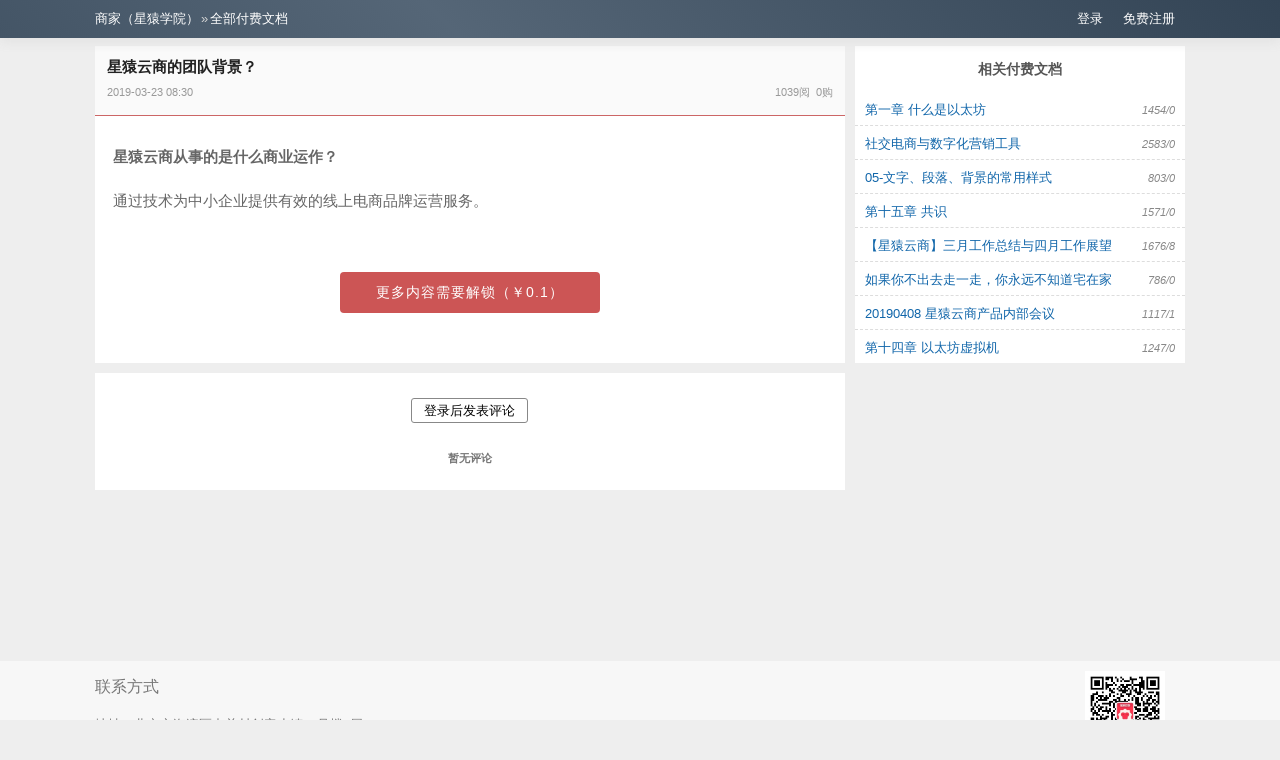

--- FILE ---
content_type: text/html;charset=UTF-8
request_url: https://xy100.cn/solution-view?solutionId=6aea7399f2ba43deaa793dac9706ffcb
body_size: 6283
content:
<!DOCTYPE HTML><html lang="zh-CN">
<head><title>全部付费文档（新一代智能SaaS+创新者）</title><meta name="renderer" content="webkit"><meta http-equiv="cleartype" content="on"><meta http-equiv="google" content="notranslate"><meta http-equiv="Content-Type" content="text/html; charset=UTF-8"><meta name="viewport" content="width=device-width, initial-scale=1"><meta name="Keywords" content="营销 支付 电商 活动 知识付费 音视频 直播"><meta name="Description" content="星猿"><link type="image/x-icon" rel="SHORTCUT ICON" href="/$resource/s68/xy100_favicon.ico"><script type="text/javascript">window.CONTEXT_PATH="";window.HOME_PATH="/$resource/s48";window.SKIN="default";window.IS_EFFECTS=true;window.DOMAIN_DEFAULT="xy100.cn";</script><link rel="stylesheet" type="text/css" href="/$resource/s14/css/default/core.css?v=4.0.529"><link rel="stylesheet" type="text/css" href="/$resource/s48/css/default/default.css?v=4.0.529"><script type="text/javascript" src="/$resource/s14/js/core.js?v=4.0.529"></script><script type="text/javascript" src="/$resource/s48/js/default.impl.js?v=4.0.529"></script><script type="text/javascript" src="/$resource/s27/js/ajax_request.js?v=4.0.529"></script><link rel="stylesheet" type="text/css" href="/$resource/s47/css/default/window.css?v=4.0.529"><script type="text/javascript" src="/$resource/s47/js/window.js?v=4.0.529"></script><link rel="stylesheet" type="text/css" href="/$resource/s25/css/default/shCore.css?v=4.0.529"><link rel="stylesheet" type="text/css" href="/$resource/s25/css/default/shThemeDefault.css?v=4.0.529"><link rel="stylesheet" type="text/css" href="/$resource/s19/css/default/comment.css?v=4.0.529"><link rel="stylesheet" type="text/css" href="/$resource/s281/css/default/reward.css?v=4.0.529"><link rel="stylesheet" type="text/css" href="/$resource/s238/css/default/qili-ui-template.css?v=4.0.529"><link rel="stylesheet" type="text/css" href="/$resource/s246/css/default/experts-base.css?v=4.0.529"><link rel="stylesheet" type="text/css" href="/$resource/s284/css/default/solution-lv.css?v=4.0.529"><link rel="stylesheet" type="text/css" href="/$resource/s244/css/default/credit-list.css?v=4.0.529"><link rel="stylesheet" type="text/css" href="/$resource/s18/css/default/html-editor-styles.css?v=4.0.529"><link rel="stylesheet" type="text/css" href="/$resource/s44/css/default/prototip.css?v=2.2.1"><link rel="stylesheet" type="text/css" href="/$resource/s30/css/default/component_ui.css?v=4.0.529"><link rel="stylesheet" type="text/css" href="/$resource/s38/css/default/pager.css?v=4.0.529"><link rel="stylesheet" type="text/css" href="/$resource/s238/css/default/qili-ui-recorder.css?v=4.0.529"><script type="text/javascript" src="/$resource/s25/js/xregexp.js?v=4.0.529"></script><script type="text/javascript" src="/$resource/s25/js/shCore.js?v=4.0.529"></script><script type="text/javascript" src="/$resource/s25/js/shAutoloader.js?v=4.0.529"></script><script type="text/javascript" src="/$resource/s281/js/reward.js?v=4.0.529"></script><script type="text/javascript" src="/$resource/s246/js/experts-base.js?v=4.0.529"></script><script type="text/javascript" src="/$resource/s29/js/validation.js?v=4.0.529"></script><script type="text/javascript" src="/$resource/s44/js/prototip.js?v=2.2.1"></script><script type="text/javascript" src="/$resource/s38/js/pager.js?v=4.0.529"></script><script type="text/javascript" src="/$resource/s238/js/recorder.js?v=4.0.529"></script><script type="text/javascript" src="/$resource/s238/js/recorder-ui.js?v=4.0.529"></script><script type="text/javascript">(function(){var a=function(){var c=$Actions.SolutionCommentHandler_pager;var b=$Actions.ajaxRequest_0804729028;b.container=c.container||"idSolutionCommentHandler_pager";b.selector=c.selector||"#form_0804729028";b.jsCompleteCallback=c.jsCompleteCallback;b(arguments[0]);return true};$Actions.SolutionCommentHandler_pager=a;a.componentName="SolutionCommentHandler_pager";a.refresh=function(b){a(b)};a.doPager=function(e,d){var b=$Actions.__doPager;var c=e.up(".pager");b.container=c.up();b.selector="#form_0804729028";b("pager_@bid=0804729028".addParameter(d))}})();(function(){var a=function(){a.validation=new Validation("#idSolutionCommentHandler_submit",[{selector:"#idSolutionCommentHandler_textarea",args:"4",message:"内容有点少:(",method:"min_length"}],{warnType:"insertAfter"});return true};$Actions.SolutionCommentHandler_validation=a;a.componentName="SolutionCommentHandler_validation";$ready(function(){a()})})();(function(){var a=function(){if(a.doInit(null,null,false,true,false,null,true)){return}function b(d){a.doLoaded(d)}a.__callback=function(g,h,f,e){var d=a.jsCompleteCallback;if(d){d(g,h,f,e)}};var c="ajax_@bid=927420351";c=c.addSelectorParameter(a.selector||"#form_012145119");c=c.addParameter(arguments[0]);new Ajax.Request("/$resource/s27/jsp/ajax_request.jsp",{postBody:c,onComplete:function(d){a.doComplete(d,null,false,false)},onException:b,onFailure:b,on404:b});return true};a.json={};__ajax_actions_init(a,"SolutionCommentHandler_submit");$Actions.SolutionCommentHandler_submit=a;a.componentName="SolutionCommentHandler_submit"})();(function(){var a=function(){if(a.doInit(null,null,false,false,false,null,true)){return}function b(d){a.doLoaded(d)}a.__callback=function(g,h,f,e){var d=a.jsCompleteCallback;if(d){d(g,h,f,e)}};var c="ajax_@bid=919221261";c=c.addSelectorParameter(a.selector||"#form_920239640");c=c.addParameter("dictionary_@bid=920239640");c=c.addParameter(arguments[0]);new Ajax.Request("/$resource/s27/jsp/ajax_request.jsp",{postBody:c,onComplete:function(d){a.doComplete(d,null,false,false)},onException:b,onFailure:b,on404:b});return true};a.json={};__ajax_actions_init(a,"ajaxRequest_920239640");$Actions.ajaxRequest_920239640=a;a.componentName="ajaxRequest_920239640"})();(function(){var a=function(){if(!a.window){a.createWindow(null,"<div style='padding: 10px; font-size: 8.5pt; font-weight: bolder;'>正在装载...</div>","ajaxRequest_920239640")}a.showWindow("表情",true,true,false,false,arguments[0]);return true};__window_actions_init(a,"SolutionCommentHandler_smiley",true);a.options={theme:"popup",id:"iwSolutionCommentHandler_smiley",top:0,left:0,width:340,height:340,minWidth:200,minHeight:100,maxWidth:0,maxHeight:0,xdelta:0,ydelta:0,minimize:false,maximize:false,resizable:false,close:"hide",effects:Browser.effects&&true};$Actions.SolutionCommentHandler_smiley=a;a.componentName="SolutionCommentHandler_smiley"})();(function(){var a=function(){if(a.doInit(null,null,false,true,false,null,true)){return}function b(d){a.doLoaded(d)}a.__callback=function(g,h,f,e){var d=a.jsCompleteCallback;if(d){d(g,h,f,e)}};var c="ajax_@bid=01550091010";c=c.addSelectorParameter(a.selector||"#form_012145119");c=c.addParameter(arguments[0]);new Ajax.Request("/$resource/s27/jsp/ajax_request.jsp",{postBody:c,onComplete:function(d){a.doComplete(d,null,false,false)},onException:b,onFailure:b,on404:b});return true};a.json={};__ajax_actions_init(a,"SolutionCommentHandler_like");$Actions.SolutionCommentHandler_like=a;a.componentName="SolutionCommentHandler_like"})();(function(){var a=function(){if(a.doInit(null,"确认要删除吗？",false,true,false,null,true)){return}function b(d){a.doLoaded(d)}a.__callback=function(g,h,f,e){var d=a.jsCompleteCallback;if(d){d(g,h,f,e)}};var c="ajax_@bid=483497298";c=c.addSelectorParameter(a.selector||"#form_012145119");c=c.addParameter(arguments[0]);new Ajax.Request("/$resource/s27/jsp/ajax_request.jsp",{postBody:c,onComplete:function(d){a.doComplete(d,null,false,false)},onException:b,onFailure:b,on404:b});return true};a.json={};__ajax_actions_init(a,"SolutionCommentHandler_delete");$Actions.SolutionCommentHandler_delete=a;a.componentName="SolutionCommentHandler_delete"})();(function(){var a=function(){if(a.doInit(null,null,false,true,false,null,false)){return}function b(d){a.doLoaded(d)}a.__callback=function(g,h,f,e){var d=a.jsCompleteCallback;if(d){d(g,h,f,e)}};var c="ajax_@bid=0171937656";c=c.addSelectorParameter(a.selector||"#form_0171937656");c=c.addParameter(arguments[0]);new Ajax.Request("/$resource/s27/jsp/ajax_request.jsp",{postBody:c,onComplete:function(d){a.doComplete(d,null,false,false)},onException:b,onFailure:b,on404:b});return true};a.json={};__ajax_actions_init(a,"ajaxRequest_0804729028");$Actions.ajaxRequest_0804729028=a;a.componentName="ajaxRequest_0804729028"})();(function(){var a=function(){if(a.doInit(null,null,false,true,false,null,true)){return}function b(d){a.doLoaded(d)}a.__callback=function(g,h,f,e){var d=a.jsCompleteCallback;if(d){d(g,h,f,e)}};var c="ajax_@bid=0432834300";c=c.addSelectorParameter(a.selector||"#form_0432834300");c=c.addParameter(arguments[0]);new Ajax.Request("/$resource/s27/jsp/ajax_request.jsp",{postBody:c,onComplete:function(d){a.doComplete(d,null,false,false)},onException:b,onFailure:b,on404:b});return true};a.json={};__ajax_actions_init(a,"__doPager");$Actions.__doPager=a;a.componentName="__doPager"})();(function(){var b=function(){if(b.doInit(null,null,false,true,false,null,true)){return}function a(c){b.doLoaded(c)}b.__callback=function(i,c,j,k){var l=b.jsCompleteCallback;if(l){l(i,c,j,k)}};var d="ajax_@bid=01441553691";d=d.addSelectorParameter(b.selector||"#form_01441553691");d=d.addParameter(arguments[0]);new Ajax.Request("/$resource/s27/jsp/ajax_request.jsp",{postBody:d,onComplete:function(c){b.doComplete(c,null,false,false)},onException:a,onFailure:a,on404:a});return true};b.json={};__ajax_actions_init(b,"ajaxRequest_1295500396");$Actions.ajaxRequest_1295500396=b;b.componentName="ajaxRequest_1295500396"})();(function(){var b=function(){b.createWindow(null,null,"ajaxRequest_1295500396");b.showWindow("代码编辑",true,true,true,true,arguments[0]);return true};__window_actions_init(b,"window_1295500396",true);b.options={theme:"popup",id:"iwwindow_1295500396",top:0,left:0,width:540,height:420,minWidth:200,minHeight:100,maxWidth:0,maxHeight:0,xdelta:0,ydelta:0,minimize:false,maximize:false,effects:Browser.effects&&true};$Actions.window_1295500396=b;b.componentName="window_1295500396"})();(function(){var b=function(){SyntaxHighlighter.autoloader(["cpp","c++","c","/$resource/s25/js/shBrushCpp.js"],["c#","c-sharp","csharp","/$resource/s25/js/shBrushCSharp.js"],["css","/$resource/s25/js/shBrushCss.js"],["groovy","/$resource/s25/js/shBrushGroovy.js"],["java","/$resource/s25/js/shBrushJava.js"],["js","javascript","/$resource/s25/js/shBrushJScript.js"],["php","/$resource/s25/js/shBrushPhp.js"],["py","python","/$resource/s25/js/shBrushPython.js"],["ruby","rails","ror","rb","/$resource/s25/js/shBrushRuby.js"],["sql","/$resource/s25/js/shBrushSql.js"],["xml","xhtml","xslt","html","/$resource/s25/js/shBrushXml.js"]);SyntaxHighlighter.all({toolbar:false,"tab-size":2});b.showEditor=function(a){var d=$Actions.window_1295500396;d._sh_data=a;d()};return true};b.json={};$Actions.SolutionViewTPage_sh=b;b.componentName="SolutionViewTPage_sh";$ready(function(){b()})})();(function(){var b=function(){if(b.doInit(null,"确认要下单吗？",false,true,false,null,true)){return}function a(c){b.doLoaded(c)}b.__callback=function(i,c,j,k){var l=b.jsCompleteCallback;if(l){l(i,c,j,k)}};var d="ajax_@bid=0327121449";d=d.addSelectorParameter(b.selector||"#form_0327121449");d=d.addParameter(arguments[0]);new Ajax.Request("/$resource/s27/jsp/ajax_request.jsp",{postBody:d,onComplete:function(c){b.doComplete(c,null,false,false)},onException:a,onFailure:a,on404:a});return true};b.json={};__ajax_actions_init(b,"SolutionViewTPage_order");$Actions.SolutionViewTPage_order=b;b.componentName="SolutionViewTPage_order"})();</script><link rel="stylesheet" type="text/css" href="/$resource/s49/css/default/template.css?v=4.0.529"><link rel="stylesheet" type="text/css" href="/$resource/s68/css/default/qili-base-common.css?v=4.0.529"><link rel="stylesheet" type="text/css" href="/$resource/s68/css/default/qili-base-template.css?v=4.0.529"><link rel="stylesheet" type="text/css" href="/$resource/s112/css/default/nprogress.css?v=4.0.529"><link rel="stylesheet" type="text/css" href="/$resource/s112/css/default/qili-webui-footer.css?v=4.0.529"><link rel="stylesheet" type="text/css" href="/$resource/s112/css/default/qili-webui-template.css?v=4.0.529"><script type="text/javascript" src="/$resource/s49/js/template.js?v=4.0.529"></script><script type="text/javascript" src="/$resource/s238/js/base-utils.js?v=4.0.529"></script><script type="text/javascript" src="/$resource/s68/js/qili-base-template.js?v=4.0.529"></script><script type="text/javascript" src="/$resource/s112/js/nprogress.js?v=4.0.529"></script><script type="text/javascript" src="/$resource/s112/js/qili-webui-template.js?v=4.0.529"></script><script type="text/javascript">(function(){var a=function(){if(a.doInit(null,null,false,true,false,null,true)){return}function b(d){a.doLoaded(d)}a.__callback=function(g,h,f,e){var d=a.jsCompleteCallback;if(d){d(g,h,f,e)}};var c="ajax_@bid=01269901298";c=c.addSelectorParameter(a.selector||"#form_01269901298");c=c.addParameter(arguments[0]);new Ajax.Request("/$resource/s27/jsp/ajax_request.jsp",{postBody:c,onComplete:function(d){a.doComplete(d,null,false,false)},onException:b,onFailure:b,on404:b});return true};a.json={};__ajax_actions_init(a,"AbstractTemplatePage_logout");$Actions.AbstractTemplatePage_logout=a;a.componentName="AbstractTemplatePage_logout"})();</script></head><body class="">

	<script type="text/javascript">
		if (window.NProgress)
			NProgress.start();
	</script>
	<div id="qili_header">
		<div class="jheader1">
			<div class="jcc clearfix"><div class="left"><div class="logo left ai"> <span class="nav"><a href="https://xyedu.app-yundian.xy100.cn/plat/m/experts/vip" hidefocus="hidefocus">商家（星猿学院）</a><span style="margin:0px 2px">»</span><a href="/solution-list?expertsId=eac7783623cc42e582fa68557a836e70" hidefocus="hidefocus">全部付费文档</a> </span></div></div><div class="right"><a href="/login" class="ai" hidefocus="hidefocus">登录</a><a href="/regist" class="ai" hidefocus="hidefocus">免费注册</a></div></div>
			
	    </div>
	</div>
	<div id="qili_body">
		<div class="jcc"><div class="SolutionViewTPage qili-form"><div class="clearfix"><div style="float: left; width: 100%;"> <div class="left-c" style="margin-right: 340px;"><div class="topic"> <div class="txt">星猿云商的团队背景？</div> <div class="stat clearfix">  <div class="left">2019-03-23 08:30  </div>  <div class="right">1039阅&nbsp;&nbsp;0购  </div> </div></div><div class="cc cke_editable"> <div class="content"><p style="text-align:justify"><strong>星猿云商从事的是什么商业运作？</strong></p>

<p style="text-align:justify">通过技术为中小企业提供有效的线上电商品牌运营服务。</p>
</div> <div class="unlock"><a href="javascript:void(0);" class="qili-btn2" onclick="$Actions['SolutionViewTPage_order']('solutionId=6aea7399f2ba43deaa793dac9706ffcb&amp;forwardId=');" hidefocus="hidefocus">更多内容需要解锁（￥0.1）</a> </div></div><div id="idSolutionViewTPage_comment"><div class="Comp_Comment">
  <div class="parameters" id="form_012145119"><input type="hidden" id="solutionId" name="solutionId" value="6aea7399f2ba43deaa793dac9706ffcb"></div>
  <div class="t1_tlogin"><a href="/login" class="white simple_btn simple_btn_all" hidefocus="hidefocus">登录后发表评论</a></div><div class="t1_comments"> <div id="idSolutionCommentHandler_pager"><div class="pager" style="width:100%">
  <div class="parameters" id="form_0804729028"><input type="hidden" id="solutionId" name="solutionId" value="6aea7399f2ba43deaa793dac9706ffcb"></div>
</div>

<div class="pager_no_result">暂无评论</div>

<script type="text/javascript">
  $ready(function() {
    var action = $Actions["SolutionCommentHandler_pager"];
    action.json={};
    action.selector = 
      "#form_0804729028";
    var ele = $("form_0804729028").up(".pager");
    action.pager = ele;
    action.hasData = false;
    action.beanId = "0804729028";
    
    var mmore = ele.down('.mmore');
    if (mmore) {
      mmore.pn = 0;
      if (true) {
      	pager_autoload(mmore);
      }
    }
    
    ele.action = action;
    $call(window.pager_init_0804729028, action);
    
    action.refresh = function(params) { action(params); };
    
    if (action.jsLoadedCallback) {
      action.jsLoadedCallback();
    } else {
      
    }
  });
</script></div></div>
</div>
<script type="text/javascript">
  $ready(function() {
	  var ta = $("idSolutionCommentHandler_textarea");
    if (!ta)
      return;
    
    var _placeholder = ta.getAttribute("placeholder");
    var h = ta.up(".t1_head");
    var parent = ta.next();
    var reply = h.down(".reply");
    var num = h.down(".num");
    
    var comment_ta_valchange = function(evn) {
      var vlen = ta.value.length;
      var maxlength = 400;
      var l = Math.max(maxlength - vlen, 0);
      if (vlen == 0) {
        ta.ltxt.innerHTML = "&nbsp;";
      } else {
        ta.ltxt.innerHTML = "您还可以输入<label>" 
        		+ l 
        		+ "</label>个字符";
        if (!isMobile.any()) {
          ta.ltxt.innerHTML += "，超出部分将不被保存";
        }
      }
      
      if (vlen > maxlength) {
        ta.value = ta.value.substring(0, maxlength);
      }  
    };
    
    var ltxt = h.down(".ltxt");
    ta.ltxt = ltxt;
    ta.observe("keyup", comment_ta_valchange);
    
    var submit_btn = ta.up('.l2').next('.l3').down('.simple_btn');
    var inputEvent = function(ev) {
    	if (ta.value.trim() == '') {
    		submit_btn.addClassName("disabled");
    	} else {
    		submit_btn.removeClassName("disabled");
    	}
    };
    ta.observe("input", inputEvent);
    inputEvent();
    
    var hideSmiley = function(ev) {
    	var smiley = h.down('.smiley'); 
    	if (smiley && smiley.visible()) 
    		smiley.hide();
    }
    ta.observe("focus", hideSmiley);
  
    var clearReply = function(evn) {
    	ta.setAttribute("placeholder", _placeholder);
    	parent.value = "";
    	reply.innerHTML = "";
    };
    
    window.$COMMENT = {
      insert_smiley : function(img) {
        var s = img.src;
        var j = s.substring(s.lastIndexOf('/') + 1, s.lastIndexOf('.'));
        $Actions.setValue(ta, '[:em' + j + ']', true);
        inputEvent();
        comment_ta_valchange();
      }, 
      
      show_smiley : function(a) {
        var smiley = a.up('.l3').previous('.smiley'); 
        if (smiley) { 
          if (smiley.visible())
            smiley.hide();
          else
            smiley.show();
      	}
      },
    	
      reply : function(val, txt) {
      	if (ta.getAttribute("placeholder") != txt) {
      		parent.value = val;
          reply.innerHTML = 
                "<span class='reply_1'>" + txt +
                "<img src='/$resource/s19/css/default/images/del.png' class='del' />" +
                "</span>";
          reply.down(".del").observe("click", clearReply);
          ta.setAttribute("placeholder", txt);
      	}
      	ta.focus();
      },
      
      submit : function(commentName) {
      	if (submit_btn.hasClassName("disabled")) {
      		return;
      	}
      	$Actions[commentName + '_submit']($Form(h));
      },
      
      doCallback : function(n) {
        ta.clear();
        ta.next().clear();
        hideSmiley();
        inputEvent();
        
        reply.innerHTML = "";
        num.innerHTML = n ? n : parseInt(num.innerHTML) + 1;
        
        ta.ltxt.innerHTML = "&nbsp;";
        
        var act = $Actions['SolutionCommentHandler_pager'];
        act.jsLoadedCallback = function() {
          h.next().scrollTo();
        };
        act();
      }  
    };
  });
</script></div></div></div><div class="right-c" style="margin-left: -330px; width: 330px;"><div class="lr-list-block"> <div class="rtitle">相关付费文档</div> <div class="rlist"><div class="ritem"><div class="tbl"> <div class="c1"><a target="_blank" href="/solution-view?solutionId=285756f2bfa8480c9d40b76cd383f066" hidefocus="hidefocus">第一章 什么是以太坊</a></div> <div class="c2"><span title="1454阅读，0售">1454/0</span></div></div></div><div class="ritem"><div class="tbl"> <div class="c1"><a target="_blank" href="/solution-view?solutionId=19173405e9d5429f8db323578f0e429a" hidefocus="hidefocus">  社交电商与数字化营销工具</a></div> <div class="c2"><span title="2583阅读，0售">2583/0</span></div></div></div><div class="ritem"><div class="tbl"> <div class="c1"><a target="_blank" href="/solution-view?solutionId=e146e593c6104f17a5b676c822935b5c" hidefocus="hidefocus">05-文字、段落、背景的常用样式</a></div> <div class="c2"><span title="803阅读，0售">803/0</span></div></div></div><div class="ritem"><div class="tbl"> <div class="c1"><a target="_blank" href="/solution-view?solutionId=1cbea5b9f8664e649a9d70668e8ef9c1" hidefocus="hidefocus">第十五章 共识</a></div> <div class="c2"><span title="1571阅读，0售">1571/0</span></div></div></div><div class="ritem"><div class="tbl"> <div class="c1"><a target="_blank" href="/solution-view?solutionId=40034b62d6554f89bd81434b103f3979" hidefocus="hidefocus">【星猿云商】三月工作总结与四月工作展望</a></div> <div class="c2"><span title="1676阅读，8售">1676/8</span></div></div></div><div class="ritem"><div class="tbl"> <div class="c1"><a target="_blank" href="/solution-view?solutionId=f107fa0fe0d142659c9830159235c33a" hidefocus="hidefocus">如果你不出去走一走，你永远不知道宅在家里有多舒服。</a></div> <div class="c2"><span title="786阅读，0售">786/0</span></div></div></div><div class="ritem"><div class="tbl"> <div class="c1"><a target="_blank" href="/solution-view?solutionId=c75cff5d6ac5443f905ed38ab4355744" hidefocus="hidefocus">20190408 星猿云商产品内部会议</a></div> <div class="c2"><span title="1117阅读，1售">1117/1</span></div></div></div><div class="ritem"><div class="tbl"> <div class="c1"><a target="_blank" href="/solution-view?solutionId=9b02b5aadafd46848f2faa071f931a31" hidefocus="hidefocus">第十四章 以太坊虚拟机</a></div> <div class="c2"><span title="1247阅读，0售">1247/0</span></div></div></div> </div></div></div></div></div></div>
	</div>
	<div id="qili_footer"><div class="jcc">
	<div class="utils clearfix">
		<div class="left">
			<div class="title">联系方式</div>
			<div>地址：北京市海淀区中关村创客小镇10号楼1层</div>
			<div>电话：010-62461079</div>
		</div>
		<div class="right">
			<div class="qrcode">
				<img src="/$resource/s60/css/default/images/qrcode.jpg" ondragstart="return false;" onerror="_img_err(this, '/$resource/s112/images/no_image.jpg');"><span>扫一扫<br>关注星猿</span>
			</div>
		</div>
	</div>
</div>
<div class="page-bottom">
	<div class="copyright">Copyright © 2017-2019 xy100.cn 北京币格科技有限公司 ALL Rights Reserved.</div>
	<div class="copyright"><a href="https://beian.miit.gov.cn" target="_blank" hidefocus="hidefocus">京ICP备18063432号-2</a></div>
	<div class="sinfo">当前页面加载时间<span id="QiliTemplate_loadTime"></span>秒，(由于网络延迟，该时间与实际访问体验会存在一定的误差，这里仅提供参考)</div>
	<div>建议使用 <a target="_blank" href="http://firefox.com.cn/" hidefocus="hidefocus">Firefox</a>, <a target="_blank" href="http://www.google.cn/chrome/browser/" hidefocus="hidefocus">Chrome</a> 来浏览，以便获取更好的体验</div>
</div>
<script type="text/javascript">
	$ready(function() {
		$('QiliTemplate_loadTime').innerHTML = document.getCookie('pageload_time');
	})
</script>
</div>
	<div id="_idScollControl"><div class="hide" onclick="window.scrollTo(0, 0);" style="display: none;"><img src="/$resource/s112/css/default/images/move_to_top.png" title="返回顶部" ondragstart="return false;" onerror="_img_err(this, '/$resource/s112/images/no_image.jpg');"></div></div>

<script type="text/javascript">
	$ready(function() {
		if (window.NProgress)
			NProgress.done();
	});
</script>
</body></html>


--- FILE ---
content_type: text/css
request_url: https://xy100.cn/$resource/s48/css/default/default.css?v=4.0.529
body_size: 3656
content:
@import url("default-base.css");a.simple_btn,a.simple_btn .left_icon,a.link_ex,a.link_menuicon .micon,.simple_progress,.simple_progress .step,.pwdstrength,.pwdstrength .pwdc,.pwdstrength .pwds,.right_down_menu{display:inline-block;*display:inline;*zoom:1}
a.simple_btn{position:relative;font-size:9pt;text-decoration:none;margin-left:-1px;height:23px;line-height:24px;line-height:25px\0;border-color:#888;border-style:solid;border-width:1px;color:#000;padding:0 12px;text-align:center;vertical-align:middle;background-color:#eaeaea;text-shadow:0 1px 0 #eee;-moz-user-select:none;-webkit-user-select:none;-ms-user-select:none}
:root a.simple_btn{line-height:23px\0}a.simple_btn.highlight{background-color:#fafafa}a.simple_btn:hover,a.simple_btn_checked{background-color:#38b;color:#fff;text-shadow:0 1px 0 #444;border-color:#666;-webkit-box-shadow:0 0 5px #aaa;box-shadow:0 0 5px #aaa;-moz-transition:all .4s;-webkit-transition:all .4s;-ms-transition:all .4s;transition:all .4s}
a.simple_btn.disabled:hover{background-color:#eaeaea;border-color:#888}a.simple_btn_all{-moz-border-radius:3px;-webkit-border-radius:3px;border-radius:3px}a.simple_btn_left{-moz-border-radius:3px 0 0 3px;-webkit-border-radius:3px 0 0 3px;border-radius:3px 0 0 3px}
a.simple_btn_right{-moz-border-radius:0 3px 3px 0;-webkit-border-radius:0 3px 3px 0;border-radius:0 3px 3px 0}a.simple_btn .right_down_menu{margin:0 0 2px 5px}a.simple_btn:hover .right_down_menu{-webkit-transform:rotate(360deg);-moz-transform:rotate(360deg);-ms-transform:rotate(360deg);transform:rotate(360deg);-moz-transition:all .6s;-webkit-transition:all .6s;-ms-transition:all .6s;transition:all .6s;background-image:url("images/down_hover.png")}
a.simple_btn .left_icon{vertical-align:middle;height:14px;width:14px;margin:-1px 5px 0 -5px;background-repeat:no-repeat}:root a.simple_btn .left_icon{margin-top:-2px\0}a.simple_btn2{display:inline-block;line-height:1.2;padding:3px 5px;font-size:8.5pt;text-decoration:none;-moz-border-radius:3px;-webkit-border-radius:3px;border-radius:3px;-moz-user-select:none;-webkit-user-select:none;-ms-user-select:none;user-select:none}
a.simple_btn2_selected{background-color:#aaa;color:#fff;-webkit-box-shadow:0 0 2px #bbb;box-shadow:0 0 2px #bbb}a.simple_btn2.disabled{color:#999 !important}a.simple_btn2:hover{background-color:#e55;color:#fff;-webkit-box-shadow:0 0 5px #eee;box-shadow:0 0 5px #bbb}
a.simple_btn2.disabled:hover{background-color:#eee !important;border-color:#aaa !important}a.link_ex{height:21px;line-height:17px;text-align:left}a.link_selected{background:url("images/link_selected.png") no-repeat 50% 17px}
a.link_menuicon{padding-right:12px;text-decoration:none;height:auto;position:relative}a.link_menuicon .micon{background:url("images/down.png") no-repeat right 50%;width:7px;height:4px;position:absolute;right:2px;top:7px}
a.link_menuicon:hover .micon{-webkit-transform:rotate(360deg);-moz-transform:rotate(360deg);-ms-transform:rotate(360deg);transform:rotate(360deg);-moz-transition:all .6s;-webkit-transition:all .6s;-ms-transition:all .6s;transition:all .6s}
.simple_progress{background-color:#fff;border:1px solid;width:98%;margin:0;padding:0;position:relative}.simple_progress .step{position:absolute;top:0;left:0;height:100%}.simple_progress .txt{position:absolute;z-index:2;height:100%;width:100%;left:0;font-size:9px;text-align:center;color:#222;display:inline-block}
@media screen and (-webkit-min-device-pixel-ratio:0){.simple_progress .txt{font-size:12px;-webkit-transform:scale(0.75);-webkit-text-size-adjust:none}}.pwdstrength{position:relative}.pwdstrength .pwdc,.pwdstrength .pwds{height:100%}
.pwdstrength .pwds{background-image:url(images/strength.jpg);width:0}.pwdstrength .pwdc{background-color:#fafafa;border:1px dashed #aaa;width:100%}.pwdstrength .lbl{position:absolute;right:-45px;top:1px;color:#666}
.right_down_menu{cursor:pointer;background:url(images/down.png) no-repeat right center;height:4px;width:9px;vertical-align:middle;*background-position:right 1px}.loading_ajax,.loading_m_ajax,.loading_m_ajax2{position:absolute;z-index:10000}
.loading_ajax{background:#fefee1 url(images/loading.gif) 8px center no-repeat;height:25px;line-height:25px;color:#1e5b77;font-size:9.5pt;padding:2px 8px 2px 28px;border:1px solid #999;border-radius:6px;-moz-border-radius:6px;-webkit-border-radius:6px;box-shadow:2px 2px 3px #aaa;-webkit-box-shadow:2px 2px 3px #aaa;-moz-box-shadow:2px 2px 3px #aaa;right:6px}
.loading_m_ajax{background:url(images/loading2.gif) no-repeat;background-size:28px 28px;width:28px;height:28px;right:10px}.loading_m_ajax2{width:150px;padding:48px 10px 20px 10px;top:40% !important;left:calc(50% - 85px);text-align:center;background:url(images/loading2.gif) no-repeat;background-size:24px 24px;background-position:50% 18px;background-color:#f9f9f9;color:#222;box-shadow:0 0 10px #bbb;border-radius:5px}
.loading_overlay{position:absolute;top:0;bottom:0;left:0;width:100%;height:100%;background-color:#fff;filter:alpha(opacity = 60);-moz-opacity:.6;opacity:.6;z-index:9999}.validation_insertAfter{margin-top:2px;color:#f00 !important}
img.photo_icon{border:1px solid #aaa;-moz-border-radius:3px;-webkit-border-radius:3px;border-radius:3px;padding:1px;vertical-align:middle}.drag_image,.delete_image,.add_image,.edit_image,.dot0_image,.dot1_image,.new_gif_image{vertical-align:middle;width:16px;height:16px;cursor:pointer;display:inline-block;*display:inline;*zoom:1}
.drag_tooltip{border:1px solid #999;background:#def url("images/icon/drag.png") 2px 2px no-repeat !important;width:auto !important;padding:1px 4px 1px 12px;font-size:9pt;position:absolute !important}
.drag_image{background:url("images/icon/drag.png") no-repeat;position:relative;cursor:move}.new_gif_image{background:url("images/icon/new.gif") no-repeat;cursor:default}.nav_arrow{background:url("images/icon/nav_arrow.png") 0 50% no-repeat;padding-left:16px;vertical-align:middle;line-height:1.2}
.nav_arrow a:hover{text-decoration:none}.delete_image{background:url(images/icon/delete.png) no-repeat center center}.delete_image:hover{background:url(images/icon/delete_hover.png) no-repeat center center}
.add_image{background:url(images/icon/add.png) no-repeat center center}.add_image:hover{background:url(images/icon/add_hover.png) no-repeat center center}.edit_image{background:url(images/icon/edit.png) no-repeat center center}
.edit_image:hover{background:url(images/icon/edit_hover.png) no-repeat center center}.dot0_image{background:url(images/icon/dot_0.png) no-repeat center center}.dot1_image{background:url(images/icon/dot_1.png) no-repeat center center}
.nav0_image{vertical-align:middle;padding-left:20px;background:url(images/icon/nav_0.png) no-repeat 2px center}.down_menu_image{background:url(images/icon/down_menu.png) no-repeat center center;display:inline-block;width:16px;height:16px;cursor:pointer;vertical-align:middle;margin-left:2px}
.down_menu_image:hover{background:url(images/icon/down_menu_hover.png) no-repeat center center}.form_tbl{border-collapse:separate;border-spacing:1px;width:100%;table-layout:fixed;background-color:#e4e4e4}
.form_tbl .l{background-color:#fbfbfb;color:#777;text-align:right;vertical-align:top;padding:8px 6px;width:100px}.form_tbl .v{background-color:#fff;padding:4px;position:relative}.form_tbl .v input[type=text],.form_tbl .v input[type=password],.form_tbl .v .text,.form_tbl .v textarea{background:0;border:0;width:99%}
.form_tbl .v select{background:0;border:0}.form_tbl .v .cke_chrome{margin:-4px;border:0;-webkit-box-shadow:0;-moz-box-shadow:0;box-shadow:0}.form_tbl .v .cke_contents{border-bottom:0;border-left:0;border-right:0}
.form_tbl .text_button .sbtn{margin-top:2px}ul.simple_tabs{list-style-type:none;display:table;margin:0;margin-bottom:-1px;padding:0}ul.simple_tabs li{margin:0 -1px 0 0;float:left;padding:0;position:relative}
ul.simple_tabs a{background-color:#fcfcfc;height:18px;line-height:18px;line-height:20px\0;margin-top:3px;padding:2px 15px;text-decoration:none;border:1px solid #ccc;font-size:9.5pt;color:#666;display:inline-block;*display:inline;*zoom:1}
:root ul.simple_tabs a{line-height:18px\0}ul.simple_tabs a:hover,ul.simple_tabs a.active{background-color:#fff}ul.simple_tabs a:hover{color:#222;-moz-transition:all 1s;-webkit-transition:all 1s;-ms-transition:all 1s;transition:all 1s}
ul.simple_tabs a.active{background-image:-webkit-linear-gradient(top,#eee,#fff);background-image:-moz-linear-gradient(top,#eee,#fff);background-image:-ms-linear-gradient(top,#eee,#fff);background-image:linear-gradient(to bottom,#eee,#fff);border-bottom:1px solid #fff;margin-top:0;cursor:default;color:#555;height:21px;line-height:22px;-moz-border-radius:3px 3px 0 0;-webkit-border-radius:3px 3px 0 0;border-radius:3px 3px 0 0}
ul.simple_tabs a.active:hover{-moz-transition:none;-webkit-transition:none;-ms-transition:none;transition:none}ul.simple_tabs sup{vertical-align:top}ul.simple_tabs sup.highlight{right:5px;top:-5px;position:absolute}
.simple_tabs_content{background-color:#fff;padding:6px;border:1px solid #ccc;-moz-border-radius:0 6px 0 0;-webkit-border-radius:0 6px 0 0;border-radius:0 6px 0 0;clear:both}ul.simple_tabs .tmenu{position:absolute;height:9px;width:9px;right:5px;top:10px;cursor:pointer}
ul.simple_tabs .tmenu:hover{background:url(images/arrow-active.png) center center no-repeat}ul.simple_tabs.vertical li{float:none}ul.simple_tabs.vertical a{width:12px;border:1px solid #aaa;background-color:#eec;margin-top:-1px;padding:10px 6px;height:auto;background-image:none;line-height:1.2;word-wrap:break-word;word-break:nomal}
ul.simple_tabs.vertical a.active{background-color:#fdfdfd;border-right-color:#fdfdfd;-moz-border-radius:5px 0 0 5px;-webkit-border-radius:5px 0 0 5px;border-radius:5px 0 0 5px;width:16px}.sy_error_dialog div.et{padding:15px 10px 15px 38px;overflow-y:auto;line-height:1.3;height:48px;color:#8d3212;background-image:url("images/error2.png");background-position:8px 11px;background-repeat:no-repeat}
.sy_error_dialog div.eb{padding:8px 12px;background-color:#f4f4f4;position:absolute;left:0;right:0;bottom:0}.sy_error_dialog .ta{border-bottom:1px solid #aaa;padding-left:4px}.sy_error_dialog .ta textarea{border:0;background-image:none;width:100%;height:240px;padding:0;margin:0}
.sy_alert_dialog .top,.sy_confirm_dialog .top{border-bottom:1px solid #aaa;background-color:#fafafa;padding:10px}.sy_alert_dialog .img,.sy_confirm_dialog .img{float:left;height:64px;width:64px}.sy_alert_dialog .img{background:url(images/info.png) no-repeat;background-size:48px 48px}
.sy_alert_dialog .txt,.sy_confirm_dialog .txt{text-shadow:1px 1px 1px #eee;font-size:9.5pt;line-height:1.4;overflow-y:auto;margin-top:5px;padding-left:10px}.sy_alert_dialog .btn,.sy_confirm_dialog .btn{text-align:center;margin-top:8px}
.sy_confirm_dialog .img{background:url(images/confirm.png) no-repeat}.simple_toolbar{padding:8px;margin-bottom:4px;-moz-border-radius:6px;-webkit-border-radius:6px;border-radius:6px;background-color:#f9ffff;border:1px solid #bbb}
.sech_pane{vertical-align:middle;-moz-border-radius:8px 4px 4px 8px;-webkit-border-radius:8px 4px 4px 8px;border-radius:8px 4px 4px 8px}.sech_pane:hover input,.sech_pane:hover .btn,.sech_pane:hover .ar{border-color:#aaa;-moz-transition:all .8s;-webkit-transition:all .8s;-ms-transition:all .8s;transition:all .8s}
.sech_pane,.sech_pane span,.text_button,.text_button .sbtn,.multi_dselect .sbtn,.multi_dselect .item,.multi_dselect .item .del{display:inline-block;*display:inline;*zoom:1}.sech_pane input{vertical-align:middle;height:27px;line-height:27px;background:#fff url("images/s.png") no-repeat 5px 7px;padding:1px 1px 1px 24px;border-color:#ccc;-moz-border-radius:8px 0 0 8px;-webkit-border-radius:8px 0 0 8px;border-radius:8px 0 0 8px;width:200px;border-width:1px}
.sech_pane input:hover{background-image:url("images/s_hover.png")}.sech_pane .br,.sech_pane .ar{vertical-align:top;height:29px}.sech_pane .btn{background-color:#eee;border:1px solid #ccc;margin-left:-1px;padding:0;cursor:pointer;-moz-border-radius:0 4px 4px 0;-webkit-border-radius:0 4px 4px 0;border-radius:0 4px 4px 0;vertical-align:middle;height:29px}
.sech_pane .btn:hover{background-color:#f9f9f9}.sech_pane .br{line-height:28px;line-height:30px\0;padding:0 15px 0 18px}:root .sech_pane .br{line-height:27px\0}.sech_pane .ar{background:url("images/sech_adv.png") no-repeat 2px 50%;border-left:3px double #999;margin-top:-1px;width:15px;height:30px}
.sech_pane .ar:hover{background-image:url("images/sech_adv_hover.png")}.text_button{overflow:hidden;padding:0;margin:0;vertical-align:middle;width:100%}.form_tbl .v .text_button{width:100% !important}
.text_button input[type=text]{width:100%;border:0}.text_button .sbtn{margin-top:3px}.text_button .sbtn,.multi_dselect .sbtn{background:url(images/form.png) no-repeat center center;background-size:16px 16px;cursor:pointer;height:16px;width:20px;float:right}
.text_button .sbtn:hover,.multi_dselect .sbtn:hover{background-image:url(images/form_hover.png)}.text_button .sbtn.del{background-image:url(images/icon/delete.png)}.text_button .sbtn.del:hover{background-image:url(images/icon/delete_hover.png)}
.text_button .d1{float:left;margin:0;width:100%}.text_button .d2{margin:0}.text_file_button{position:relative}.text_file_button input[type=file]{position:absolute;top:0;right:0;filter:alpha(opacity = 0);-moz-opacity:0;opacity:0}
.multi_dselect{border:1px solid #ccc;padding:2px 0 2px 15px;overflow:hidden;position:relative}.multi_dselect>div.group{border-bottom:1px dashed #e1e1e1;width:calc(100% - 65px);padding-left:50px}.multi_dselect>div.group:last-child{border-bottom:0}
.multi_dselect>div.group .lbl{width:60px;display:inline-block;vertical-align:middle;text-align:right;padding-right:5px;font-size:7.5pt;font-weight:bolder;color:#522;margin-left:-65px}.multi_dselect .placeholder{color:#aaa;display:inline-block;line-height:1;position:absolute;left:8px;top:12px}
.form_tbl .v .multi_dselect{border:0}.multi_dselect .item{position:relative;border:1px solid #aaa;margin:2px;padding:2px 22px 2px 12px;height:17px;line-height:18px;display:inline-block;font-size:8.5pt;font-weight:bolder;color:#555;vertical-align:middle;background-color:#e4e4e4;background-image:-webkit-linear-gradient(top,#f4f4f4 20%,#f0f0f0 50%,#e8e8e8 52%,#eee 100%);background-image:-moz-linear-gradient(top,#f4f4f4 20%,#f0f0f0 50%,#e8e8e8 52%,#eee 100%);background-image:-ms-linear-gradient(top,#f4f4f4 20%,#f0f0f0 50%,#e8e8e8 52%,#eee 100%);background-image:linear-gradient(#f4f4f4 20%,#f0f0f0 50%,#e8e8e8 52%,#eee 100%);-moz-border-radius:15px;-webkit-border-radius:15px;border-radius:15px;box-shadow:0 0 2px white inset,0 1px 0 rgba(0,0,0,0.05);cursor:default}
.multi_dselect .item .del{position:absolute;right:8px;top:6px;height:9px;width:9px;background:url("images/delete_gray.png") no-repeat 0 0;cursor:pointer}.multi_dselect .item:hover{border:1px solid #888}
.multi_dselect .item:hover .del{background-image:url("images/delete_gray_hover.png");-webkit-transform:rotate(360deg);-moz-transform:rotate(360deg);-ms-transform:rotate(360deg);transform:rotate(360deg);-moz-transition:all .6s;-webkit-transition:all .6s;-ms-transition:all .6s;transition:all .6s}
.simple_window_tcb .t{border-bottom:1px solid #bbb;color:#555;font-size:11.5pt;padding:10px 8px;background:#f7f7f7}.simple_window_tcb .c{padding:4px 8px;overflow-x:hidden;overflow-y:auto}.simple_window_tcb .b{position:absolute;bottom:0;left:0;right:0;padding:0 8px 8px 0;text-align:right}

--- FILE ---
content_type: text/css
request_url: https://xy100.cn/$resource/s47/css/default/window.css?v=4.0.529
body_size: 1275
content:
.ui-window{text-align:left;position:absolute;-webkit-box-shadow:0 0 15px #888;box-shadow:0 0 15px #888;max-width:97%}@-moz-document url-prefix(){.ui-window{-moz-box-shadow:0 0 12px #888;box-shadow:0 0 12px #888}
}.ui-window .move_handle{cursor:move !important}.ui-window .resize_handle{line-height:1px;font-size:1px;width:8px;height:8px;z-index:90;position:absolute}.ui-window .se_sizer{cursor:se-resize;z-index:100;bottom:0;right:0}
.ui-window .sw_sizer{cursor:sw-resize;z-index:100;bottom:0;left:0}.ui-window .nw_sizer{cursor:nw-resize;z-index:100;top:0;left:0}.ui-window .ne_sizer{cursor:ne-resize;z-index:100;top:0;right:0}.ui-window .n_sizer{cursor:n-resize;width:100%;top:0;left:0}
.ui-window .s_sizer{cursor:s-resize;width:100%;bottom:0;left:0}.ui-window .e_sizer{cursor:e-resize;height:100%;top:0;right:0}.ui-window .w_sizer{cursor:w-resize;height:100%;top:0;left:0}.ui-window .content{overflow:auto;position:relative;padding:0}
.window_default .nw{background:url(window_default/top.png) no-repeat scroll 0 -27px;height:27px;padding-left:4px}.window_default .ne{background:url(window_default/top.png) no-repeat scroll right 0;height:27px;padding-right:4px}
.window_default .n{background:url(window_default/t.png) repeat-x scroll 0 0;font-size:15px;text-shadow:2px 2px 2px #777;height:27px;margin:0;padding:0;text-align:left;overflow:hidden;padding-left:5px;line-height:27px;color:#602928}
.window_default .content{background-color:#fdfdfd;overflow:hidden;font-size:9pt}.window_default.resizable .content{overflow:auto}.window_default .w{background:url(window_default/border.png) repeat-y scroll 0 0;font-size:2px;padding-left:4px}
.window_default .e{background:url(window_default/border.png) repeat-y scroll right 0;font-size:2px;padding-right:4px}.window_default .sw{background:url(window_default/bottom.png) no-repeat scroll 0 -44px;font-size:2px;height:22px;padding-left:22px}
.window_default .se{background:url(window_default/bottom.png) no-repeat scroll right 0;font-size:2px;height:22px;padding-right:22px}.window_default .s{background:url(window_default/bottom.png) repeat-x scroll 0 -22px;font-size:12px;line-height:22px;height:22px;overflow:hidden}
.window_default .se_resize_handle{background:url(window_default/bottom.png) no-repeat scroll right 0;font-size:2px;height:22px;padding-right:22px}.window_default .se_sizer{width:12px;height:12px}.window_default .buttons{position:absolute;top:1px;right:10px;height:20px}
.window_default .buttons a.close{background:url(window_default/buttons.gif) no-repeat 0 -51px;display:block;height:17px;float:left;width:43px;font-size:1px;padding-top:2px}.window_default_focused .buttons a.close{background:url(window_default/buttons.gif) no-repeat 0 0}
.window_default_focused .buttons a.close:hover{background:#aaa url(window_default/buttons_hover.gif) no-repeat 0 0;-webkit-box-shadow:0 3px 3px #aaa;-moz-box-shadow:0 3px 3px #aaa;box-shadow:0 3px 3px #aaa;-moz-transition:all .3s;-webkit-transition:all .3s;-ms-transition:all .3s;transition:all .3s}
.window_default .buttons a.maximize{margin-right:-1px;background:url(window_default/buttons.gif) no-repeat 0 -68px;display:block;height:17px;float:left;width:27px;font-size:1px;padding-top:1px}.window_default_focused .buttons a.maximize{background:url(window_default/buttons.gif) no-repeat 0 -17px}
.window_default .buttons a.minimize{margin-right:-1px;background:url(window_default/buttons.gif) no-repeat 0 -85px;display:block;height:17px;float:left;width:27px;font-size:1px;padding-top:0}.window_default_focused .buttons a.minimize{background:url(window_default/buttons.gif) no-repeat 0 -34px}
.window_default .buttons a.minimize.disabled,.window_default .buttons.over a.minimize.disabled{background:0}.window_default_overlay,.window_base_overlay,.popup_overlay{background-color:#aaa;filter:alpha(opacity = 30);-moz-opacity:.3;opacity:.3}
.window_default_wired{background:#FFF;border:1px #000 dashed;filter:alpha(opacity = 50);opacity:.5;-moz-opacity:.5;position:absolute}.window_base,.popup{-moz-border-radius:12px;-webkit-border-radius:12px;border-radius:12px}
.window_base .nw,.popup .nw{background:#e0e0e0;border:1px solid #999;-moz-border-radius:6px 6px 0 0;-webkit-border-radius:6px 6px 0 0;border-radius:6px 6px 0 0}.window_base .nw{height:32px}.popup .nw{height:28px}
.window_base .n,.popup .n{color:#444;text-shadow:2px 2px 1px #ccc;overflow:hidden;padding-left:10px}.window_base .n{line-height:32px;font-size:10.5pt}.popup .n{line-height:28px;font-size:9.5pt}.window_base .sw,.popup .sw{border:1px solid #999;background:#f4f4f4;height:3px;-moz-border-radius:0 0 5px 5px;-webkit-border-radius:0 0 5px 5px;border-radius:0 0 5px 5px}
.window_base .s,.popup .s{overflow:hidden}.window_base .e,.popup .e{border-left:1px solid #999;border-right:1px solid #999}.window_base .content,.popup .content{background:#fff;overflow:auto;font-size:9pt;max-width:100%}
.window_base .buttons,.popup .buttons{position:absolute;top:0;right:6px;height:20px}.window_base .buttons a.close,.popup .buttons a.close{float:left;margin:8px 2px 0 0;padding-top:0;overflow:hidden;background:url(popup/button_unactive.png) no-repeat 0 0;height:15px;width:14px}
.window_base .buttons a.close{margin-top:11px}.window_base .buttons a:hover.close,.popup .buttons a:hover.close{background:url(popup/button_over.png) no-repeat 0 0 !important}.window_base .buttons a.minimize,.popup .buttons a.minimize{padding-top:1px}
.window_base .buttons a.maximize,.popup .buttons a.maximize{padding-top:2px}

--- FILE ---
content_type: text/css
request_url: https://xy100.cn/$resource/s25/css/default/shThemeDefault.css?v=4.0.529
body_size: 494
content:
.syntaxhighlighter{background-color:white !important}.syntaxhighlighter .line.alt1{background-color:white !important}.syntaxhighlighter .line.alt2{background-color:white !important}.syntaxhighlighter .line.highlighted.alt1,.syntaxhighlighter .line.highlighted.alt2{background-color:#e0e0e0 !important}
.syntaxhighlighter .line.highlighted.number{color:black !important}.syntaxhighlighter table caption{color:black !important}.syntaxhighlighter .gutter{color:#afafaf !important}.syntaxhighlighter .gutter .line{border-right:3px solid #987 !important}
.syntaxhighlighter .gutter .line.highlighted{background-color:#aa2 !important;color:white !important}.syntaxhighlighter.printing .line .content{border:none !important}.syntaxhighlighter.collapsed{overflow:visible !important}
.syntaxhighlighter.collapsed .toolbar{color:blue !important;background:white !important;border:1px solid #6ce26c !important}.syntaxhighlighter.collapsed .toolbar a{color:blue !important}.syntaxhighlighter.collapsed .toolbar a:hover{color:red !important}
.syntaxhighlighter .toolbar{color:white !important;background:#6ce26c !important;border:none !important}.syntaxhighlighter .toolbar a{color:white !important}.syntaxhighlighter .toolbar a:hover{color:black !important}
.syntaxhighlighter .plain,.syntaxhighlighter .plain a{color:black !important}.syntaxhighlighter .comments,.syntaxhighlighter .comments a{color:#008200 !important}.syntaxhighlighter .string,.syntaxhighlighter .string a{color:blue !important}
.syntaxhighlighter .keyword{color:#069 !important}.syntaxhighlighter .preprocessor{color:gray !important}.syntaxhighlighter .variable{color:#a70 !important}.syntaxhighlighter .value{color:#090 !important}
.syntaxhighlighter .functions{color:#ff1493 !important}.syntaxhighlighter .constants{color:#06c !important}.syntaxhighlighter .script{font-weight:bold !important;color:#069 !important;background-color:none !important}
.syntaxhighlighter .color1,.syntaxhighlighter .color1 a{color:gray !important}.syntaxhighlighter .color2,.syntaxhighlighter .color2 a{color:#ff1493 !important}.syntaxhighlighter .color3,.syntaxhighlighter .color3 a{color:red !important}
.syntaxhighlighter .keyword{font-weight:bold !important}

--- FILE ---
content_type: text/css
request_url: https://xy100.cn/$resource/s19/css/default/comment.css?v=4.0.529
body_size: 1283
content:
.Comp_Comment .t1_head{background:#f9f9f9;border:1px solid #ccc;padding:0 8px}.Comp_Comment .t1_head .icon,.Comp_Comment .t1_head .reply,.Comp_Comment .t1_head .reply_1,.Comp_Comment .t1_head .del{display:inline-block;*display:inline;*zoom:1}
.Comp_Comment .t1_head .l1{padding:0 4px 8px 0}.Comp_Comment .t1_head .l3{padding:6px 0}.Comp_Comment .t1_head .l3 .smiley-btn,.Comp_Comment .t1_head .l3 img{width:23px;height:23px;vertical-align:middle;cursor:pointer;margin-right:10px}
.Comp_Comment .t1_head .reply{margin-left:40px}.Comp_Comment .t1_head .reply_1{display:inline-block;cursor:default;padding:3px 6px;line-height:1.2;background-color:#ddd;-moz-border-radius:6px;-webkit-border-radius:6px;border-radius:6px}
.Comp_Comment .t1_head .l1{position:relative}.Comp_Comment .t1_head .l1 .right{color:#888}.Comp_Comment .t1_head .icon{background:url("images/comment.png") no-repeat;height:32px;width:32px;position:absolute;top:-8px;left:2px}
.Comp_Comment .t1_head .del{margin-left:5px;width:9px;height:9px;cursor:pointer}.Comp_Comment .t1_head .reply_1:hover .del{-webkit-transform:rotate(360deg);-moz-transform:rotate(360deg);-ms-transform:rotate(360deg);transform:rotate(360deg);-moz-transition:all .6s;-webkit-transition:all .6s;-ms-transition:all .6s;transition:all .6s}
.Comp_Comment .t1_head .num{color:#c33;font-size:13.5pt;margin:0 4px}.Comp_Comment .t1_head .l2{background-color:#fff;border:1px solid #e4e4e4;padding:8px}.Comp_Comment .t1_head .l2:hover{border-color:#ccc}
.Comp_Comment .t1_head .l2 textarea{background:#fff;border:0;width:100%;font-size:11.5pt;max-height:150px}.Comp_Comment .t1_head .l3 .left{width:75%}.Comp_Comment .t1_head .l3 .ltxt{color:#888;vertical-align:top;display:inline-block}
.Comp_Comment .t1_head .l3 .ltxt label{color:#c00;font-size:10.5pt;font-style:italic;margin:0 3px}.Comp_Comment .t1_head .l3 .right a.simple_btn.disabled{color:#aaa;background-color:#eee}.Comp_Comment .t1_comments{border:1px solid #ddd;background-color:#fff;margin-top:-1px}
.Comp_Comment .t1_comments .oitem{border-bottom:1px solid #eee;padding:12px 12px 12px 6px}.Comp_Comment .t1_comments .oitem:active{background:#fcfcfc}.Comp_Comment .t1_comments .oitem .w{display:table;width:100%}
.Comp_Comment .t1_comments .oitem .w>div{display:table-cell;vertical-align:middle}.Comp_Comment .t1_comments .oitem .icon{text-align:center;width:60px;padding:6px 6px 6px 0}.Comp_Comment .t1_comments .oitem .photo_icon{border:0;padding:0;height:38px;width:38px;-moz-border-radius:5px;-webkit-border-radius:5px;border-radius:5px}
.Comp_Comment .t1_comments .oitem .icon_d{margin-top:4px;text-align:center;color:#999;overflow:hidden;line-height:1.1}.Comp_Comment .t1_comments .oitem .mc{font-size:11pt;line-height:1.5;padding-bottom:8px;padding-right:10px;text-align:justify;word-break:break-all}
.Comp_Comment .t1_comments .oitem .mc img,.Comp_Comment .t1_comments .oitem .rc img{width:18px;height:18px}.Comp_Comment .t1_comments .oitem .rc{border-left:2px solid #e9e9e9;color:#888;font-size:8.5pt;font-style:italic;margin-left:12px;margin-top:10px;padding:4px 6px}
.Comp_Comment .t1_comments .oitem .r_desc{padding-bottom:4px;margin-bottom:2px}.Comp_Comment .t1_comments .oitem .rr{font-size:9pt;margin-top:8px;background-color:#eee;display:inline-block;padding:2px 6px;line-height:1.5;border-radius:0 6px 6px 6px}
.Comp_Comment .t1_comments .oitem .rr a{color:#888}.Comp_Comment .t1_comments .oitem .desc{text-align:left;color:#999;font-size:8.5pt;position:relative}.Comp_Comment .t1_comments .oitem .desc a{color:#666}
.Comp_Comment .t1_comments .oitem .desc a:active{font-weight:bolder}.Comp_Comment .t1_comments .oitem .desc .plus{position:absolute;right:-4px;top:-15px;color:#3b7;filter:alpha(opacity = 100);-moz-opacity:1;opacity:1;-moz-transition:all 1s;-webkit-transition:all 1s;-ms-transition:all 1s;transition:all 1s}
.Comp_Comment .t1_comments .oitem .desc .plus.show{filter:alpha(opacity = 0);-moz-opacity:0;opacity:0;top:-30px}.Comp_Comment .t1_comments .oitem .desc .like{position:absolute;right:0;top:4px}.Comp_Comment .t1_comments .oitem .desc .like img{vertical-align:middle;cursor:pointer;margin-left:3px;width:16px;height:16px}
.Comp_Comment .t1_comments .oitem .desc span{font-size:8.5pt;vertical-align:bottom}.Comp_Comment .pager_no_result{border:0;background-color:#fff;font-size:8.5pt;font-weight:bolder;color:#777}.Comp_Comment .pager .pager_block_top,.Comp_Comment .pager .pager_block_bottom{padding:12px 8px}
.Comp_Comment .t1_head .smiley{overflow-x:auto;width:100%;padding:3px 0}.Comp_Comment .t1_head .smiley>div{display:table;padding:5px 0}.Comp_Comment .t1_head .smiley .iitem{display:table-cell;padding:0 10px;border-right:1px dashed #ddd}
.Comp_Comment .t1_head .smiley .iitem:last-child{border-right:0}.Comp_Comment .t1_head .smiley img{width:22px;height:22px}

--- FILE ---
content_type: text/css
request_url: https://xy100.cn/$resource/s281/css/default/reward.css?v=4.0.529
body_size: 860
content:
.reward{background-color:#fafafa;padding:20px 0}.reward .ltxt{color:#666;font-size:8.5pt;margin-top:4px}.reward .rlist{padding:12px 0 4px 0;width:70%}.reward .rlist .rlog{display:inline-block;vertical-align:top}
.reward .rlist .rlog img.photo{padding:2px;width:36px;height:36px;-moz-border-radius:50%;-webkit-border-radius:50%;border-radius:50%}.RewardMoneyTPage .c{text-align:center;padding-top:25px}.RewardMoneyTPage .c .mitem{background-color:#ccc;border:1px solid #ccc;color:#fff;display:inline-block;margin:4px;padding:12px 0;width:21%;cursor:pointer;-moz-user-select:none;-webkit-user-select:none;-ms-user-select:none;user-select:none}
.RewardMoneyTPage .c .mitem.selected{background:url("images/reward_selected.png") no-repeat scroll right bottom;color:#333;border-color:#c66}.RewardMoneyTPage .c .mitem:hover{background-color:#fff;border-color:#c66;color:#333}

--- FILE ---
content_type: text/css
request_url: https://xy100.cn/$resource/s238/css/default/qili-ui-template.css?v=4.0.529
body_size: 3131
content:
.jcc .right-c{position:relative;z-index:9;float:right}.price-plus-points{color:#333;margin-left:2px}.price-plus-points .v2{color:#e33}.price-plus-points .s{font-size:8pt;color:#555;margin-right:1px;vertical-align:middle}
.price-plus-points .j{font-size:6.5pt;color:#999;margin-left:1px}.rmb_symbol{font-size:7.5pt;color:#777;vertical-align:middle}.mm_plus{color:#e33}.mm_minus{color:#060}.mm_zero{color:#777}.mm_sep{font-size:9pt;color:#777}
#idAbstractTblTemplatePage_tbl,.template_tbl{background-color:#fff;padding:12px 15px 2px}.jcc .tool_bar{margin-bottom:-6px}.qili-fi{padding:4px 0 4px 65px;position:relative}.qili-fi-lbl{display:inline-block;width:70px;position:absolute;left:0;top:7px;color:#088;line-height:1.4}
.qili-fi-opt{display:inline-block;margin:0 0 5px 10px}.qili-fi-opt a{display:inline-block;padding:4px 8px;-moz-border-radius:3px;-webkit-border-radius:3px;border-radius:3px;color:#333;background-color:#ddc;text-align:center;line-height:18px;height:17px;overflow:hidden;font-size:9.5pt;width:75px}
.qili-fi-opt a.selected{background-color:#d44;color:#fff}.qr-warp img{box-shadow:0 0 8px #ccc;border-radius:8px;margin:15px 0 10px 0}.ui-window .qr-warp img{width:200px}.qr-weixin{display:inline-block;font-size:9pt;text-align:center;cursor:pointer;-moz-user-select:none;-webkit-user-select:none;-ms-user-select:none;user-select:none}
.qr-weixin img{height:auto;margin-bottom:-4px;width:32px}.agent-income{display:inline-block}.agent-income q{color:#505}.agent-income .iitem{line-height:1.4;margin-bottom:4px}.agent-paid-period{padding-top:20px}
.agent-paid-period .lbl{line-height:2}.agent-paid-period select{background-image:none;padding:6px}.agent-paid-period .txt-wrap.af2 img{position:absolute;right:4px;top:16px;width:24px;height:24px}.AbstractMobileValidationPage .l{padding:10px;line-height:1.5}
.AbstractMobileValidationPage .c{padding-bottom:12px}.AbstractMobileValidationPage .c .invalid{margin-top:4px}.AbstractMobileValidationPage .c .txt-wrap{padding:15px 2px 8px;border-left:0;border-right:0;border-top:0;border-color:#ccc;position:relative}
.AbstractMobileValidationPage .c .txt-wrap:hover{box-shadow:none;border-color:#aaa}.AbstractMobileValidationPage .c .txt-wrap .vbtn{position:absolute;right:0;top:12px}.AbstractMobileValidationPage .c .txt-wrap2{border:1px solid #ccc;padding:7px;background-color:#fff}
.AbstractMobileValidationPage .c .txt-wrap2 input[type=text],.AbstractMobileValidationPage .c .txt-wrap2 textarea{background:0;border:0;width:100%;font-size:10.5pt;line-height:1.5}.AbstractMobileValidationPage .ra{padding:25px 0 15px}
.AbstractMobileValidationPage .ra .checkbox_lbl{margin-right:15px}.AbstractMobileValidationPage .ilbl{margin:20px 0 8px 0}.AbstractMobileValidationPage .ival{padding:8px;border:1px solid #ccc}.AbstractMobileValidationPage .ival:hover{border-color:#aaa}
.AbstractMobileValidationPage .ival textarea{background:0;border:0;width:100%;padding:0}.EmailValidatePage{padding-bottom:8px}.EmailValidatePage .c #tg_email,.EmailValidatePage .c #tg_email_code{display:block;width:calc(100% - 90px);height:34px;line-height:34px;background:transparent;border:1px solid #e7e7e7;padding:2px 8px;box-sizing:border-box;margin-top:10px}
.EmailValidatePage .c .input-wrap{position:relative}.EmailValidatePage .c #tg_email{display:inline-block}.EmailValidatePage .c #vcode_sent_btn{margin-left:4px;height:34px;line-height:34px;position:absolute;right:0;top:10px;color:#fff;border:0;background-color:#3b7;border-radius:0}
.EmailValidatePage .c #vcode_sent_btn:hover{background-color:#3b7;box-shadow:none}.EmailValidatePage .c #vcode_sent_btn[disabled]{background-color:#ededed}#id_window_TicketGroupTPage_emailValidateWin_page.mobile_popup_window{padding-bottom:52px}
.PassPayPage .c .tip{border-radius:0 15px 15px 15px;padding:15px;background-color:#fed;line-height:1.3;color:#999;font-size:8.5pt;font-weight:bold;margin:25px 0}.PassPayPage .c .tip .edit{padding-top:6px}
.PassPayPage .c .txt{padding:8px 0;color:#999;font-weight:bold;font-size:8.5pt}.PassPayPage .c input[type='password']{background:#fff;padding:15px 10px;width:95%;font-size:12pt;width:calc(100% - 22px)}
.PassPayPage .tip-mcard{line-height:2;font-size:12pt;color:#999;padding:15px 10px}.PassPayPage .tip-mcard .lbl{padding-right:8px;font-weight:bolder}.lr-step-block{background-color:#fff;padding:40px 12px}
.lr-step-block .scol1{display:table-cell;position:relative;width:100px;text-align:right;border-right:2px solid #777}.lr-step-block .scol1 .dot{position:absolute}.lr-step-block .scol2{display:table-cell}
.lr-step-block .scol1 .dot,.lr-step-block .scol1 .dot1{display:inline-block;-moz-border-radius:50%;-webkit-border-radius:50%;border-radius:50%}.lr-step-block .scol1 .dot{position:absolute;width:16px;height:16px;right:-9px;background-color:#fff;top:7px;text-align:center;vertical-align:middle}
.lr-step-block .scol1 .dot1{width:10px;height:10px;background-color:#d22;vertical-align:middle}.lr-step-block .scol1 .stxt{padding:8px 10px 8px 0;color:#777}.lr-step-block .scol2 .stxt{padding:6px 0 6px 10px}
.lr-list-block{background-color:#fff;margin-bottom:10px;color:#555}.lr-list-block .rtitle{padding:15px 0;font-weight:bolder;font-size:10.5pt;text-align:center}.lr-list-block .rinfo{text-align:center;color:#bbb;font-size:9.5pt;padding:30px 0}
.lr-list-block .ritem{border-top:1px dashed #ddd;font-size:9.5pt;height:21px;line-height:22px;overflow:hidden;padding:6px 10px}.lr-list-block .ritem:first-child{border-top:0}.lr-list-block .ritem:hover{background-color:#fafafa}
.lr-list-block .ritem span,.lr-list-block .ritem a{vertical-align:middle}.lr-list-block .ritem span.ol{background-color:#38c;color:#fff;display:inline-block;line-height:1;padding:2px 4px;margin-right:8px;font-size:10px;-moz-border-radius:30%;-webkit-border-radius:30%;border-radius:30%;-moz-user-select:none;-webkit-user-select:none;-ms-user-select:none;user-select:none}
.lr-list-block .ritem span.ol.gray{background-color:#666}.lr-list-block .ritem .tbl{width:100%;display:table}.lr-list-block .ritem .tbl>div{display:table-cell;vertical-align:top}.lr-list-block .ritem .tbl>div.c2{font-size:8.5pt;text-align:right;width:60px;font-style:italic;color:#888}
.lr-actions{background-color:#fff;margin-bottom:10px}.lr-actions .r-txt,.lr-info .r-txt{padding:0 20px}.lr-actions .r-txt>.w,.lr-info .r-txt>.w{font-size:11.5pt;padding:15px 0;color:#333;font-weight:bolder;text-align:center;border-bottom:1px solid #ddd}
.lr-actions .r-acts{padding:18px 20px 12px 20px}.lr-actions .r-act{font-size:9.5pt;margin-bottom:8px;display:table;width:100%}.lr-actions .r-act>div{display:table-cell;vertical-align:middle}.lr-actions .r-act .c1{width:32px}
.lr-actions .r-act .c1 img{border:1px solid #777;background-color:#eee;width:16px;height:16px;padding:2px;vertical-align:middle;-moz-border-radius:2px;-webkit-border-radius:2px;border-radius:2px;-moz-user-select:none;-webkit-user-select:none;-ms-user-select:none;user-select:none}
.lr-actions .r-act a{color:#16a;font-weight:bold}.lr-actions .r-act a:hover{color:#555}.lr-actions .r-act span.desc{color:#888;font-size:8.5pt;margin-left:10px;float:right;margin-top:3px}.lr-info{color:#666;background-color:#fff;margin-bottom:10px;line-height:1.8}
.lr-info ol{padding:5px 20px 20px 40px;text-align:justify}.ui-window .AbstractUIDetailTemplatePage{overflow-x:hidden}#idAddressSelectPage_tbl{margin-bottom:15px}.AddressSelectPage .c{text-align:center;padding:8px 0 0 0}
.AddressSelectPage .pager .pager_block_top{background-color:#fff;border:0;margin-top:-6px;position:relative}.AddressSelectPage .pager .back{border:1px solid #aaa;line-height:1;font-size:8.5pt;padding:4px 8px;cursor:pointer;vertical-align:middle;-moz-border-radius:20px;-webkit-border-radius:20px;border-radius:20px;position:absolute;right:12px;top:9px}
.AddressSelectPage .pager .back img{height:12px;margin-right:2px}.AddressSelectPage .pager .back *{vertical-align:middle}.AddressSelectPage .c .dict-item{display:inline-block;vertical-align:middle;text-align:center;background-color:#eee;padding:4px 8px;width:25%;margin:2px;height:19px;line-height:20px;overflow:hidden;cursor:pointer}
.AddressSelectPage .c .dict-item:hover{background-color:#f4f4f4}.AbstractAttach_TopicPage .c{padding:15px}.AbstractAttach_TopicPage .c .txt-wrap{border:0;border-bottom:1px solid #bbb}.AbstractAttach_TopicPage .c .desc{padding:20px 0}
.pic .audio-player2{text-align:center;position:absolute;bottom:0;left:0;right:0;height:50px;padding:20px 0;background-color:rgba(0,0,0,0.85);background:-moz-linear-gradient(top,rgba(0,0,0,0) 0,rgba(0,0,0,0.75) 100%);background:-webkit-linear-gradient(top,rgba(0,0,0,0) 0,rgba(0,0,0,0.75) 100%);background:linear-gradient(to bottom,rgba(0,0,0,0) 0,rgba(0,0,0,0.75) 100%)}
.pic .audio-player2 .img-play{background:url("images/audio-play.png") no-repeat;background-size:45px 45px;height:45px;width:45px;display:inline-block;cursor:pointer;vertical-align:middle}.pic .audio-player2 .img-play.pause{background-image:url("images/audio-pause.png")}
.pic .audio-player2 .img-next,.pic .audio-player2 .img-pre{background-repeat:no-repeat;background-size:18px 18px;height:18px;width:18px;display:inline-block;cursor:pointer;vertical-align:middle}.pic .audio-player2 .img-next{background-image:url("images/audio-next.png");margin-left:20px}
.pic .audio-player2 .img-pre{background-image:url("images/audio-pre.png");margin-right:20px}.pic .audio-player{border-bottom:1px solid #fff;position:absolute;left:0;right:0;bottom:0;height:10px}
.pic .audio-player .dot{color:#fff;background-color:#c66;border:1px solid #fff;position:absolute;-moz-border-radius:4px;-webkit-border-radius:4px;border-radius:4px;width:24px;height:9px;bottom:-6px;left:0;font-size:5pt;text-align:center;line-height:1.3;word-break:keep-all;word-wrap:normal}
.jcc .AbstractRecommendTPage .tool_bar .re span{line-height:2;font-size:10.5pt;font-weight:bolder}.AbstractRecommendEditPage .cal{display:table;width:100%}.AbstractRecommendEditPage .cal>div{display:table-cell;width:49%}
.AbstractRecommendEditPage .cal span{display:table-cell}.AbstractRecommendEditPage .clbl{line-height:2.4;color:#777}.AbstractRecommendEditPage .cval{padding-bottom:12px}.AbstractRecommendEditPage .cval.level{background-color:#f6f6f6;padding:8px}
.AbstractRecommendEditPage label.checkbox_lbl{margin-right:12px;color:#014060}.AbstractRecommendAbortPage .txt-wrap{border:0}.AbstractRecommendAbortPage .txt-wrap textarea{font-weight:bolder}.AbstractDescEditPage .txt-wrap{margin-top:12px}
.AbstractForwardsOrdersPage .litem{border-bottom:1px solid #eee;display:table;width:100%;padding:12px 0}.AbstractForwardsOrdersPage .litem>div{display:table-cell;vertical-align:top}.AbstractForwardsOrdersPage .litem .c2{text-align:right;padding-right:12px}
.AbstractForwardsOrdersPage .litem:hover{background-color:#f9f9f9}.AbstractForwardsOrdersPage .litem .ltxt{display:inline-block;color:#777;width:70px;padding-right:12px;text-align:right;line-height:1.5}
.AbstractForwardsOrdersPage .pager_no_result{background-color:#fff;padding:15px 0;border-bottom:0}.UserLocationSelectPage #idAMapContainer{width:100%;height:120px}.UserLocationSelectPage #idLocationList{padding:12px 8px;background:#fff;height:280px;overflow-y:auto}
.UserLocationSelectPage #idLocationList .no-data{color:#777;text-align:center;padding-top:20px;line-height:1.75}.UserLocationSelectPage #idLocationList .no-data:before{content:"";display:block;width:100%;height:120px;background:url("images/nodata-search.png") center center no-repeat transparent;background-size:100px 100px}
.UserLocationSelectPage #idLocationList .item,.mef-list .item{padding:12px 8px;border-bottom:1px solid #f7f7f7;position:relative}.UserLocationSelectPage #idLocationList .item.selected:after{content:"";width:30px;height:30px;position:absolute;right:12px;top:50%;margin-top:-15px;background:url(images/icon-selected.png) center center no-repeat transparent;background-size:24px 24px}
.UserLocationSelectPage #idLocationList .item .title{font-size:11pt}.UserLocationSelectPage #idLocationList .item .address{color:#999;font-size:8pt;padding-top:6px}.UserLocationSelectPage .bottom-btn{text-align:center;padding:8px 0}
.UserLocationSelectPage .bottom-btn a.btn{display:inline-block;width:160px;padding:8px 0;background:#2aa515;color:#fff;-webkit-border-radius:4px;border-radius:4px}.UserLocationSelectPage .search-wrap{padding:8px 16px;display:flex;position:absolute;bottom:0;background-color:#f1f1f1;width:100%;box-sizing:border-box}
.UserLocationSelectPage .search-wrap input[type='search']{background:0;background-color:#fff;height:30px;border:0;padding-left:45px;flex:1;position:relative}.UserLocationSelectPage .search-wrap:before{content:"";width:30px;height:30px;display:block;background:url(images/icon-search.png) center center no-repeat transparent;background-size:15px 15px;position:absolute;left:30px;top:8px;z-index:2}
.UserLocationSelectPage .search-wrap a.btn{color:#999;width:42px;height:30px;line-height:30px;text-align:right}

--- FILE ---
content_type: text/css
request_url: https://xy100.cn/$resource/s246/css/default/experts-base.css?v=4.0.529
body_size: 2473
content:
@charset "utf-8";span.experts-follow,span.experts-unfollow{display:inline-block;line-height:1;padding:4px 6px;color:#fff;cursor:default;-moz-border-radius:12px;-webkit-border-radius:12px;border-radius:12px;font-size:7.5pt}
span.experts-follow:after{content:"\5173\6ce8\4ed6"}span.experts-unfollow:after{content:"\5df2\5173\6ce8"}span.experts-follow{background-color:#777}span.experts-follow:hover{background-color:#999}
span.experts-unfollow{background-color:#d33}span.experts-unfollow:hover{background-color:#e55}.experts-img-credits,.experts-img-stars{display:inline-block}.experts-img-credits img{vertical-align:middle;height:18px;margin-right:2px}
.experts-img-stars .bg{background-color:#50a0e0;position:relative;height:16px;vertical-align:middle;display:inline-block}.experts-img-stars .bg>span{display:inline-block}.experts-img-stars img{position:absolute;top:0;width:16px;height:16px}
.experts-rblock{background-color:#fff;margin-bottom:10px;padding:12px;position:relative}.experts-rblock img.expand{position:absolute;right:10px;top:28px;width:12px;height:12px;cursor:pointer;z-index:2}
.experts-rblock .hide{display:none}.experts-rblock .block-m img{vertical-align:middle;width:42px;height:42px;cursor:pointer;-moz-border-radius:50%;-webkit-border-radius:50%;border-radius:50%;margin:0 2px}
.experts-rblock .block-m .info{margin-left:6px;vertical-align:middle;display:inline-block}.experts-rblock .photo{text-align:center}.experts-rblock .zb{display:table;width:100%}.experts-rblock .photo,.experts-rblock .details{display:table-cell;vertical-align:top}
.experts-rblock .photo{width:85px;vertical-align:middle}.experts-rblock .photo img{width:72px;height:72px;margin:4px 0 8px 0;cursor:pointer;-moz-border-radius:24px;-webkit-border-radius:24px;border-radius:24px;vertical-align:middle}
.experts-rblock .details{color:#666;padding-left:12px}.experts-rblock .details .l1,.experts-rblock .details .l2,.experts-rblock .details .l3,.experts-rblock .details .l4{border-top:1px dashed #eee;margin-top:4px;padding-top:4px}
.experts-rblock .details .l1{border-top:0;margin-top:0;padding-top:0;padding-bottom:2px;position:relative}.experts-rblock .block-m .info .nick,.experts-rblock .details .l1 .nick{font-size:12.5pt;font-weight:bold}
.experts-rblock .block-m .info .company,.experts-rblock .details .l1 .company{font-size:8.5pt;color:#666}.experts-rblock .details span.ltxt,.experts-rblock .details span.nums{display:inline-block;vertical-align:middle}
.experts-rblock .details span.ltxt{margin-right:8px;font-weight:bolder}.experts-rblock .details span.nums{padding-right:10px}.experts-rblock .details span.arrow{display:inline-block}.experts-rblock .details .experts-img-credits,.experts-rblock .details .experts-img-stars{width:110px}
.experts-rblock .stat-w{text-align:right;margin:0 -12px -15px}.experts-rblock .stat{background-color:#fbfbfb;display:table;width:100%;margin-top:15px;padding:8px 0}.experts-rblock .stat .qili-stat-kv{display:table-cell;font-size:9.5pt;padding:0 12px}
.experts-rblock .stat .qili-stat-kv .val{font-size:11.5pt}.experts-rblock .ask{text-align:center;margin-top:15px}.experts-rblock .ask a.simple_btn{padding:2px 30px;-moz-border-radius:20px;-webkit-border-radius:20px;border-radius:20px}
.experts-ritem{padding:8px 0;border-top:1px dashed #ddd;display:table;width:100%}.experts-ritem:hover{background-color:#f9f9f9}.experts-ritem>div{display:table-cell;vertical-align:top}.experts-ritem .photo{width:80px;text-align:center;vertical-align:middle}
.experts-ritem .photo img{width:52px;height:52px;margin-bottom:3px;cursor:pointer;-moz-border-radius:12px;-webkit-border-radius:12px;border-radius:12px}.experts-ritem .rows{padding-right:12px}.experts-ritem .r1{font-size:10.5pt;font-weight:bold;line-height:1.5}
.experts-ritem .r1 span{font-size:8.5pt;color:#753;font-weight:normal}.experts-ritem .r2{color:#999;font-size:8.5pt;text-align:justify;height:33px;line-height:16px;overflow:hidden}.experts-ritem .r3{text-align:right;color:#666}
.experts-rblock-vip{background-color:#fff;padding:15px 10px}.experts-rblock-vip .right{line-height:3.6}.experts-rblock-vip img{width:48px;height:48px;border-radius:50%;vertical-align:middle;margin-right:10px}
.experts-rblock-vip span{font-weight:bold;font-size:11.5pt;color:#666;vertical-align:middle;display:inline-block;width:200px}.row-experts-info{background-color:#fff;margin-bottom:8px;position:relative}
.row-experts-info .ecol1,.row-experts-info .ecol2{display:table-cell;vertical-align:top}.row-experts-info .ecol1{width:50%;padding:20px 10px 15px 20px;position:relative}.row-experts-info .ecol2{padding:20px 20px 15px 0}
.row-experts-info .ecol1 .photo{display:table-cell;vertical-align:top;padding-right:15px;text-align:center}.row-experts-info .ecol1 .photo img{width:96px;height:96px;-moz-border-radius:30px;-webkit-border-radius:30px;border-radius:30px;margin-bottom:2px}
.row-experts-info .ecol1 .cc{display:table-cell;width:100%;vertical-align:top}.row-experts-info .ecol1 .cc .industry{position:absolute;right:10px;top:20px}.row-experts-info .ecol1 .rn{font-size:13.5pt;color:#555;font-weight:bold;margin-right:5px}
.row-experts-info .ecol1 .company{color:#555;line-height:1.5}.row-experts-info .ecol1 .intro{font-size:9pt;color:#888;line-height:1.4;margin:6px 0;max-height:50px;min-height:25px;overflow-y:hidden;text-align:justify;position:relative;padding-left:45px}
.row-experts-info .ecol1 .intro.open{max-height:none}.row-experts-info .ecol1 .intro span{position:absolute;left:0;cursor:default;display:inline-block;line-height:1;color:#444;padding:2px 6px;-moz-border-radius:5px;-webkit-border-radius:5px;border-radius:5px;-moz-user-select:none;-webkit-user-select:none;-ms-user-select:none;user-select:none}
.row-experts-info .ecol1 .mark{margin-left:45px}.row-experts-info .ecol1 .mark img{vertical-align:middle;width:24px;margin-right:3px}.row-experts-info .ecol2 .qr-weixin{position:absolute;right:10px;top:10px}
.row-experts-info .ecol2 .stat{padding:0 0 5px 20px}.row-experts-info .ecol2 .stat .c1{display:inline-block;vertical-align:top;padding:10px;background-color:#f9f9f9;-moz-border-radius:8px;-webkit-border-radius:8px;border-radius:8px}
.row-experts-info .ecol2 .stat .c2{display:inline-block;margin-left:12px;line-height:1.5;vertical-align:top;font-size:9.5pt}.row-experts-info .ecol2 .stat .c2>div{margin-bottom:4px;width:280px}.row-experts-info .ecol2 .stat .c2 .deposit .m{font-size:13.5pt;color:#c66}
.row-experts-info .ecol2 .stat .c2 .lbl{color:#666;vertical-align:middle;margin-right:10px}.row-experts-info .ecol2 .stat .c2 .experts-img-credits,.row-experts-info .ecol2 .stat .c2 .experts-img-stars{width:100px}
.row-experts-info .ecol2 .stat .c2 .nums{color:#666;vertical-align:middle}.row-experts-info .ecol2 .stat .c2 .nums .txt2{margin-left:4px;font-size:9pt}.row-experts-info .ecol2 .tags{margin-left:25px;padding:15px 4px 0;border-top:1px dashed #ddd;position:relative}
.row-experts-info .ecol2 .tags .lbl{background-color:#fff;left:12px;padding:0 10px;position:absolute;top:-10px}.row-experts-info .ecol2 .tags .tag{background-color:#0ae;color:#fff;display:inline-block;line-height:1.6;margin:0 8px 8px 0;padding:2px 15px;cursor:pointer;-moz-border-radius:6px;-webkit-border-radius:6px;border-radius:6px}
.recommend-rblock{background-color:#fff}.recommend-rblock .r-title{padding:10px 15px;font-size:10.5pt;background-color:#f9f9f9}.recommend-rblock .r-list{padding:12px 15px}.recommend-rblock .r-item{display:inline-block;width:74px;text-align:center;margin-bottom:10px;vertical-align:top}
.recommend-rblock .r-item img{width:52px;height:52px;cursor:pointer;-moz-border-radius:8px;-webkit-border-radius:8px;border-radius:8px}.AbstractContentSelectPage.jcc{min-width:auto;width:auto}.AbstractContentSelectPage .tb{background-color:#f9f9f9;padding:12px;position:relative;z-index:100}
.AbstractContentSelectPage .tb .right{position:relative;top:-5px}.AbstractContentSelectPage .tb .checkbox_lbl{margin-right:25px}.AbstractContentSelectPage .tb .txt{font-size:9.5pt;font-weight:bolder;display:inline-block;vertical-align:middle;margin-left:-20px}
.AbstractContentSelectPage .pager .pager_block_bottom{border:0;background-color:#fff}.AbstractContentSelectPage .pager .pager_head .br{display:block;text-align:right;margin-top:4px}.simple_window_tcb .doc-ref{background-color:#fafafa;padding:10px;margin-top:10px;border:1px solid #ccc;min-height:24px}
.simple_window_tcb .doc-ref .elbl{padding-top:0 !important;color:#aaa !important}.simple_window_tcb .doc-ref .elbl a.simple_btn{float:right}.simple_window_tcb .doc-ref .docid{padding-right:60px;color:#222;line-height:1.5}
.AbstractSettingsWinPage .c .glbl{padding:10px 0 6px 0;font-weight:bolder}.AbstractSettingsWinPage .c .elbl{padding:8px 0 6px 0;color:#555;max-height:28px;line-height:1.35}.AbstractSettingsWinPage .c .elbl span.desc{color:#888;font-size:8pt}
.AbstractSettingsWinPage .c .elbl.cb{margin-top:-10px}.AbstractSettingsWinPage .c .elbl.cb span.mtxt{border-bottom:1px solid #ccc;display:inline-block}.AbstractSettingsWinPage .c .elbl.cb span.mtxt input[type=text]{background-image:none;width:50px;padding:0;border:0;font-size:10.5pt}
.AbstractSettingsWinPage .swfupload .queue{border-top:0}.AbstractSettingsWinPage .swfupload .swf_btns{margin:6px 0}.Settings_plusTPage .c .cbox{padding-top:8px}.Settings_plusTPage .c .pblock{background-color:#f4f4f4;padding:10px;border-radius:3px;margin-top:10px}
.Settings_plusTPage .c .pblock .elbl{line-height:2.1}.Settings_plusTPage .c .pblock .txt-wrap{margin-bottom:8px}.Settings_plusTPage .c .pblock .doc-ref{background-color:#fcfcfc;margin-top:0}.Settings-popTPage .simple_window_tcb .doc-ref{background-color:#fafafa;border:0;border-radius:10px}
.Settings-popTPage .c{min-height:300px}.Settings-popTPage .c>div.mblock{background-color:#f9f9f9;margin-top:8px;padding:5px 10px 10px 10px;border-radius:10px}.Settings-popTPage .c>div.mblock .elbl{padding-top:8px}
.Settings-popTPage .c>div.mblock .elbl span{width:98px;display:inline-block}.Settings-popTPage .elbl input[type=text],.Settings-popTPage .elbl input[type=number]{background:0;background-color:#fff;border-color:#ddd;padding:8px 6px;width:160px}
#mr_mcardAllowRefund{width:150px}.Settings_point_rulesTPage{padding:0 6px}.Settings_point_rulesTPage .c{padding:0}.Settings_point_rulesTPage .c>div.block{background-color:#f9f9f9;margin-top:8px;padding:5px 10px 10px 10px;border-radius:10px}
.Settings_point_rulesTPage .simple_window_tcb .doc-ref{background-color:#fafafa;border:0;border-radius:10px}.Settings_point_rulesTPage .elbl{line-height:2.1}.Settings_point_rulesTPage .desc{font-size:7.5pt;color:#aaa;padding:6px 0}
.Settings_point_rulesTPage .desc.points{padding-left:18px}.Settings_point_rulesTPage .elbl .points-val{padding-left:20px;line-height:1.5}.Settings_point_rulesTPage .elbl input[type=text]{border:0;border-bottom:1px solid #ddd;background:0;margin:0 8px;width:85px;text-align:center}
.Settings_point_rulesTPage .elbl2{color:#c44;padding:12px 0 6px 0}.Settings_point_rulesTPage .checkbox_lbl{width:120px}#ep_order_payOfflineDesc{border:0;height:0;width:0;padding:0}.Order_payOfflineDescPage .c{padding-top:20px}
.Settings_EmployeeTPage .c>div.block{background-color:#f9f9f9;margin-top:8px;padding:5px 10px 10px 10px;border-radius:10px}.Settings_EmployeeTPage .elbl2{color:#c44;padding:12px 0 6px 0}.Settings_EmployeeTPage .c .elbl{padding:12px 0 6px 0;color:#555}

--- FILE ---
content_type: text/css
request_url: https://xy100.cn/$resource/s284/css/default/solution-lv.css?v=4.0.529
body_size: 878
content:
.SolutionViewTPage .topic{padding:12px;border-bottom:1px solid #c66;background-color:#fafafa}.SolutionViewTPage .topic .left{width:80%}.SolutionViewTPage .topic .txt{font-size:11.5pt;font-weight:bold;margin-bottom:6px}
.SolutionViewTPage .topic .stat{line-height:2;color:#999;font-size:8.5pt}.SolutionViewTPage .cc{padding:10px 18px;line-height:1.8;font-size:11pt;color:#555;background-color:#fff}.SolutionViewTPage .cc .s-desc{text-align:justify;color:#799;border-left:3px solid #aaa;font-size:10.5pt;margin-left:10px;padding:12px}
.SolutionViewTPage .cc .content{color:#666}.SolutionViewTPage .cc .share-income{background-color:#f4f4f4;font-size:8.5pt;line-height:1.4;margin:25px 0;padding:8px 10px;text-align:left;-moz-border-radius:8px;-webkit-border-radius:8px;border-radius:8px}
.SolutionViewTPage .cc .share-income .tc{font-size:9.5pt;font-weight:bold;line-height:1.8}.SolutionViewTPage .cc .lsep{padding:20px 0;text-align:center;color:#e33;font-weight:bolder;font-size:10.5pt}.SolutionViewTPage .cc .lcontent{margin-top:12px}
.SolutionViewTPage .cc .lockc{margin:15px 0}.SolutionViewTPage .cc .lockc .lbl{color:#27b;font-size:10.5pt;font-weight:bold;margin-bottom:5px}.SolutionViewTPage .cc .lockc .l-item{line-height:1.4;padding:8px 0;border-top:1px dashed #ddd}
.SolutionViewTPage .cc .lockc .l-item .l2{color:#888;padding-top:5px}.SolutionViewTPage .cc .unlock{text-align:center;padding:40px 0}.SolutionViewTPage .cc .unlock .timeout{font-size:9pt;padding-top:12px}
.SolutionViewTPage .cc .unlock .code{font-size:10.5pt;line-height:2;padding-top:15px}.SolutionViewTPage .attach{display:table;margin:20px 0;border:0;min-width:65%}.SolutionViewTPage .attach>div{padding:0 20px}
.SolutionViewTPage .attach .ltxt{font-weight:bolder;color:#c66}.SolutionViewTPage .Comp_Attachment .l_attach{padding-left:0}.SolutionViewTPage .Comp_Attachment .fitem{padding:4px 0;border-bottom:0;border-top:1px dashed #ddd}
.SolutionViewTPage .Comp_Attachment .fitem:hover{background-color:transparent}#idSolutionViewTPage_comment{background-color:#fff;margin-top:10px;padding:10px 12px}.SolutionViewTPage .credit-list .c-title{padding-bottom:2px}
.SolutionViewTPage .credit-item{padding-top:0}.SolutionViewTPage .credit-item:hover{background-color:#fff}.SolutionListTPage .row{border-bottom:1px dashed #ccc;padding:12px 0;display:table;width:100%;background-color:#fff}
.SolutionListTPage .row:hover{background-color:#f9f9f9}.SolutionListTPage .row .col1{display:table-cell;vertical-align:middle;text-align:center;width:154px}.SolutionListTPage .row .col1 img{height:72px;width:128px}
.SolutionListTPage .row .col2{display:table-cell;vertical-align:top;padding-right:12px}.SolutionListTPage .row .solution-item{padding:0}.SolutionListTPage .solution-item .topic .sales{margin-top:-4px}
.SolutionUnlockCodePage .c{padding:24px 12px 0}.SolutionUnlockCodePage .c .txt-wrap{border-left:0;border-right:0;border-top:0;padding:7px 0}.SolutionUnlockCodePage .c .txt-wrap input{color:#555;font-size:11.5pt;font-weight:bold}

--- FILE ---
content_type: text/css
request_url: https://xy100.cn/$resource/s244/css/default/credit-list.css?v=4.0.529
body_size: 1372
content:
.MyCreditListTPage .tablepager img.icredit{width:24px}.MyCreditListTPage .tablepager .imgc{margin:3px 0 -3px 0}.MyCreditListTPage .tablepager .imgc img{vertical-align:middle;width:28px;height:28px;object-fit:cover;margin-right:3px;margin-bottom:3px}
.credit-tags{background-color:#fff;padding:10px}.credit-tags .tag{display:inline-block;margin:0 10px 8px 0;padding:6px 10px;border:1px solid #ddd;background-color:#f9f9f9;font-size:10pt;border-radius:3px;line-height:1.15}
.credit-tags .tag.selected{background:#f1f1f1 url("images/tag-select.png") no-repeat right bottom;background-size:15px 15px;border-color:#1094fa}.credit-list{padding-bottom:10px}.credit-list .c-title{padding:8px 10px;line-height:2.1;font-weight:bolder}
.credit-list .c-title .grate{color:#c33;margin:0 1px}.credit-list .mmore{padding:12px 0;font-size:8.5pt;color:#666;font-weight:bold;text-align:center;cursor:pointer}.credit-item{display:table;width:100%;border-bottom:1px solid #f4f4f4;padding:15px 0}
.credit-item:last-child{border-bottom:0}.credit-item>div{display:table-cell;vertical-align:top}.credit-item .c1{width:54px;vertical-align:top;text-align:center}.credit-item .c1 img{width:28px}.credit-item .c2{padding:0 12px 0 4px;line-height:1.4}
.credit-item .c2 .l1{font-size:10.5pt;padding-bottom:3px;text-align:justify;color:#222}.credit-item .c2 .l2{font-size:8pt;color:#999}.credit-item .c2 .l2 .right span{color:#c33}.credit-item .c2 .l3{border-left:2px solid #ddd;margin-left:18px;margin-top:5px;padding:6px 3px 6px 6px;position:relative;text-align:justify;color:#781}
.credit-item .c2 .l3 span{color:#999;font-size:8pt}.credit-item .c2 .l4{margin-top:12px}.credit-item .c2 .l4 img{width:72px;height:72px;object-fit:cover;margin-right:3px;margin-bottom:3px}.ui-window .credit-item{margin-top:-1px}
.credit-item2{background-color:#fff;padding:15px 12px;margin-bottom:10px;border-radius:3px}.credit-item2 .l1 .left img{width:24px;height:24px;border-radius:50%}.credit-item2 .l1 .left span{margin-left:5px}
.credit-item2 .l1 .left .plus{display:inline-block;font-size:5pt;background-color:#444;color:#fff;line-height:1.2;padding:2px 5px;border-radius:0 15px 15px 15px;margin-left:4px;vertical-align:middle}.credit-item2 .experts-img-stars .bg{background-color:#50a0e0;position:relative;height:12px;vertical-align:middle;display:inline-block}
.credit-item2 .experts-img-stars .bg>span{display:inline-block}.credit-item2 .experts-img-stars img{position:absolute;top:0;width:12px;height:12px}.credit-item2 .l2{padding:4px 0;color:#777;font-size:7pt}
.credit-item2 .l3{padding:8px 0;font-size:10.5pt;line-height:1.5}.credit-item2 .l4 img{width:78px;height:78px;object-fit:cover;margin-right:5px;margin-bottom:5px}.credit-item2 .l5{padding-top:6px;color:#888;font-weight:bold;font-size:8.5pt}
.credit-item2 .l6{text-align:right}.credit-item2 .l6>span{display:inline-block;border-right:1px solid #eee;font-size:7pt;padding:2px 10px;text-align:center;color:#777}.credit-item2 .l6>span:last-child{border-right:0}
.credit-item2 .l6>span .nums{font-size:9.5pt;color:#555}.credit-item2 .tags{margin-top:5px;margin-bottom:-10px}.credit-item2 .tags .tag{display:inline-block;margin:0 10px 8px 0;padding:4px 10px;border:1px solid #ddd;background-color:#f9f9f9;font-size:10pt;border-radius:3px;line-height:1.15}
.credit-comment2{background-color:#fff;margin-top:-10px;margin-bottom:10px;padding:0 12px 5px 12px}.credit-comment2 .item{border-bottom:1px solid #f1f1f1;padding-bottom:10px;margin-bottom:10px}.credit-comment2 .item:last-child{border-bottom:0}
.credit-comment2 .item .lbl{padding-bottom:6px;font-weight:bold;font-size:8pt;color:#500}.credit-comment2 .item .ccomment{font-size:10.5pt;color:#555}.credit-replyc{background-color:#fff;margin-top:12px;position:relative}
.credit-replyc .w{padding:12px;background-color:#f1f1f1;border-radius:3px}.credit-replyc .w::before{content:"";position:absolute;display:inline-block;height:16px;width:16px;top:-8px;left:25%;background-color:#f1f1f1;transform:rotate(45deg)}
.credit-replyc .w .l1{font-weight:bold;font-size:8pt;color:#050;padding-bottom:5px}.credit-replyc .w .l2{font-size:9.5pt;color:#777;line-height:1.4}.Comp_Comment .t1_comments .oitem.sj{background:url("images/bg_sj.png") no-repeat 0 0;background-size:45px 45px}
.credit-like-btn{text-align:center;padding-bottom:20px;background-color:#fff;margin-top:-10px}.credit-like-btn a{padding:0;font-size:9.5pt;color:#fff;height:42px;width:42px;display:inline-block;line-height:43px;border-radius:50%;box-shadow:0 0 8px #ddd}
.credit-like-btn a:hover{box-shadow:none;color:#fff}.credit-like-btn a.green{background-color:#3b7}.credit-like-btn a.gray{background-color:#888}.credit-like-btn .ulike{border-top:1px solid #eee;padding-top:10px;margin:10px 10px 25px 10px;line-height:2;text-align:left}
.credit-like-btn .ulike img.luser{width:28px;height:28px;border-radius:50%;margin-right:3px;vertical-align:middle}

--- FILE ---
content_type: text/css
request_url: https://xy100.cn/$resource/s18/css/default/html-editor-styles.css?v=4.0.529
body_size: 1330
content:
hr{position:relative;margin:30px auto}hr:after{content:" ";position:absolute;width:5px;height:5px;background-color:#999;left:47%;left:calc(50% - 15px);top:-16px;border-radius:50%;margin:3px;border:10px solid #fff}
.html-editor-chapter{background-color:#c84;color:#fff;text-align:center !important;padding:8px 0;margin:30px auto;font-style:italic;font-size:13pt;border-top:5px solid #975;border-bottom:5px solid #975}
.html-editor-topic1{text-align:center !important;font-size:11.5pt !important;color:#555 !important;font-weight:bolder !important;vertical-align:middle;position:relative;display:table;margin:30px auto}
.html-editor-topic1:before,.html-editor-topic1:after{content:"";display:inline-block;width:6px;height:6px;background-color:#a16;vertical-align:middle;position:absolute;top:40%;top:calc(50% - 3px);-moz-border-radius:50%;-webkit-border-radius:50%;border-radius:50%}
.html-editor-topic1:before{left:-12px}.html-editor-topic1:after{right:-12px}.html-editor-topic2{font-size:11.5pt !important;font-weight:bolder !important;color:#753 !important;border-left:3px solid #753;padding-left:10px}
.html-editor-topic3{text-align:center !important;font-size:11.5pt !important;color:#579 !important;font-weight:bolder !important;border-bottom:2px solid #579;border-top:2px solid #579;display:table;margin:30px auto;padding:4px}
.html-editor-topic4{text-align:center !important;font-size:11.5pt !important;color:#555 !important;font-weight:bolder !important;vertical-align:middle;position:relative;display:table;margin:30px auto}
.html-editor-topic4::after,.html-editor-topic4::before{content:"";display:inline-block;width:20%;height:100%;position:absolute}.html-editor-topic4::after{border-top:2px solid #090;border-right:2px solid #090;top:-5px;right:-12px}
.html-editor-topic4::before{border-bottom:2px solid #090;border-left:2px solid #090;bottom:-5px;left:-12px}.html-editor-border1{background-color:#f9f9f9;padding:8px 10px;border:1px solid #ddd}.html-editor-border2{background-color:#fff;padding:8px 10px;border-top:3px solid #468;box-shadow:1px 1px 10px #ccc}
.html-editor-border3{background-color:#fff5f5;padding:8px 10px;border-left:3px solid #e33;border-right:3px solid #e33;-moz-border-radius:6px;-webkit-border-radius:6px;border-radius:6px}.html-editor-border4{border-left:4px solid #975;background-color:#f6f6f6;padding:10px}
.html-editor-button1,.html-editor-button2,.html-editor-button3{display:inline-block;text-align:center;line-height:1.1;font-size:11.5pt}.html-editor-button1{background-color:#2a7;color:#fff;padding:8px 25px;-moz-border-radius:40px;-webkit-border-radius:40px;border-radius:40px}
.html-editor-button2{border:2px solid #555;padding:8px 20px;-moz-border-radius:4px;-webkit-border-radius:4px;border-radius:4px}.html-editor-button3{padding:7px 24px;background-color:#15a;color:#fff}.html-editor-strong1{font-weight:bolder;color:#38c}
.html-editor-strong2{font-weight:bolder;color:#61a}.html-editor-strong3{color:#fff;background-color:#a16}.html-editor-strong4{background-color:yellow}.html-editor-img-right{border:1px solid #ccc;float:right;margin-left:15px;padding:5px}
.html-editor-img-left{border:1px solid #ccc;float:left;margin-right:15px;padding:5px}.cke_editable video::-internal-media-controls-download-button,.cke_editable audio::-internal-media-controls-download-button{display:none}
.cke_editable video::-webkit-media-controls-enclosure,.cke_editable audio::-webkit-media-controls-enclosure{overflow:hidden}.cke_editable video::-webkit-media-controls-panel,.cke_editable audio::-webkit-media-controls-panel{width:calc(100%+30px)}
.cke_editable a:focus{outline:none !important}.cke_editable div,.cke_editable p{max-width:100% !important;text-align:justify;overflow-x:auto;overflow-y:hidden}.cke_editable img,.cke_editable table{max-width:100% !important}
.cke_editable table{border:0;border-collapse:collapse}.cke_editable table th{text-align:center;background-color:#eee}.cke_editable table td,.cke_editable table th{padding:4px}.cke_editable table td p{margin:0;padding:3px 0}
.html-editor-resource{background-color:#f9f9f9;padding:12px 0;margin:12px 0;-moz-border-radius:10px;-webkit-border-radius:10px;border-radius:10px}.html-editor-resource .he-item{border-bottom:1px solid #eee;padding:10px 15px}
.html-editor-resource .he-item:hover{background-color:#eee}.html-editor-resource .he-item:last-child{border-bottom:0}.html-editor-resource .he-item>div{display:table;width:100%}.html-editor-resource .he-item>div>div{display:table-cell;vertical-align:middle}
.html-editor-resource .he-item .he-c1{width:115px;text-align:left}.html-editor-resource .he-item .he-c1 img{width:102px;height:68px;object-fit:cover}.html-editor-resource .he-item .he-c2 .he-l1{font-size:11.5pt;font-weight:bolder;line-height:1.3}
.html-editor-resource .he-item .he-c2 .he-l2{color:#777;font-size:9pt;padding-top:6px}blockquote{position:relative;color:#222;background:#f9f9f9;margin:20px 0 !important;padding:16px 24px !important;font-size:10.5pt !important;border-left:3px solid #aaa !important}
blockquote:before{font-size:24px;position:absolute;top:12px;left:16px;display:inline-block;width:13px;height:9px;content:'';background-image:url(images/icon-quotation.svg)}

--- FILE ---
content_type: text/css
request_url: https://xy100.cn/$resource/s44/css/default/prototip.css?v=2.2.1
body_size: 728
content:
.prototip .default{color:#666;min-width:200px}.prototip .default .toolbar{background:#eee;font-weight:bold}.prototip .default .title{padding:5px;color:#cf460c}.prototip .default .content{padding:8px;background:#f9f9f9;line-height:normal;overflow:hidden}
.prototip .protoblue{width:250px;color:#fff}.prototip .protoblue .toolbar{background:#0d7cd0;font-weight:bold}.prototip .protoblue .title{padding:5px}.prototip .protoblue .content{background:#1e90ff;padding:5px}
.prototip .darkgrey{width:250px;color:#fff}.prototip .darkgrey .toolbar{background:#5f5f5f;font-weight:bold}.prototip .darkgrey .title{padding:5px}.prototip .darkgrey .content{background:gray;padding:5px}
.prototip .darkgrey .content a{color:#ffa}.prototip .darkgrey .content a:hover{color:#ff0}.prototip{position:absolute;overflow:hidden}.prototip .tooltip,.prototip .toolbar,.prototip .toolbar .title{position:relative}
.prototip .content{clear:both;line-height:1.5}.prototip .toolbar .close{position:relative;text-decoration:none;float:right;width:19px;height:15px;display:block;line-height:0;font-size:0;border:0;cursor:pointer}
.prototip .tooltip{clear:both;float:left}.prototip .borderLeftWrapper,.prototip .borderRightWrapper{position:absolute;top:0;left:0;width:300px;height:20px}.prototip .borderFrame{height:100%;width:100%;float:left;margin:0;padding:0;position:relative}
.prototip .borderTop,.prototip .borderBottom{overflow:hidden}.prototip .borderRow{list-style-type:none;float:left;width:100%;position:relative;clear:both;margin:0;padding:0}.prototip_CornerWrapper{position:absolute;top:0;left:0;width:100%;height:100%;margin:0;padding:0;clear:both}
.prototip_Corner{float:left;position:relative}.prototip canvas{position:relative;float:left}.prototip_CornerTr,.prototip_CornerBr{float:right}.prototip_BetweenCorners{position:absolute;top:0;left:0;width:100%;overflow:hidden;clear:both}
.prototip .borderMiddle{position:relative;float:left}.prototip .borderCenter{position:relative;float:left;height:100%}.prototip_StemWrapper{position:relative;width:100%;height:auto;clear:both}.prototip_StemBox{float:left;position:relative}
.prototip_Stem{width:100%;position:absolute;overflow:hidden}.iframeShim{position:absolute;border:0;margin:0;padding:0;background:0;overflow:hidden}.prototip .clearfix:after{content:".";display:block;height:0;clear:both;visibility:hidden}
.prototip .clearfix{display:inline-block}/*\*/.prototip .clearfix{display:block}/**/

--- FILE ---
content_type: text/css
request_url: https://xy100.cn/$resource/s30/css/default/component_ui.css?v=4.0.529
body_size: 1882
content:
.imageslide{background:url(images/imageslide/loading.gif) no-repeat center center;position:relative;width:100%;height:100%}.imageslide .s_bar,.imageslide .s_title,.imageslide .s_nav{position:absolute;z-index:1}
.imageslide .s_bar{bottom:0;width:100%;background-color:#000}.imageslide .s_title{bottom:10px;left:10px;font-size:12.5pt;font-weight:bold;width:80%;overflow:hidden}.imageslide .s_title a{color:#fff}.imageslide .s_title a:hover{color:#aaa;text-decoration:none}
.imageslide .s_nav{color:#fff;bottom:3px;right:6px;width:auto}.imageslide .s_nav a{border:#ccc 1px solid;margin-right:-1px;padding:1px;text-decoration:none;text-align:center;cursor:pointer;display:inline-block;*display:inline;*zoom:1}
.imageslide .s_nav .action{color:#fff;min-width:9px;width:9px;background:#333}.imageslide .s_nav .number{color:#fff;min-width:16px;_width:16px;background:#333}.imageslide .s_nav .number:hover{background:#666;border:#ddd 1px solid}
.imageslide .s_nav .number.active{background:#e02a12}.imageslide .s_item,.imageslide .s_item img{width:100%;height:100%;border:0;margin:0;padding:0}.listbox{overflow-y:auto;position:relative}.listbox .item{overflow:hidden;border-bottom:1px solid #e4e4e4;padding:10px 8px}
.listbox .item:hover{background:#dfeef3}.listbox .odd{background:#fefefe}.listbox .even{background:#f9f9f9}.listbox .checked{background:#fff8c2}.listbox .select{background:#dfeef3}.listbox .item .uncheck{width:16px;height:16px;padding:0;margin:0;background:transparent url(images/listbox/check1.gif) no-repeat}
.listbox .item .uncheck:hover{background:transparent url(images/listbox/check_over1.gif) no-repeat}.listbox .item .check{width:16px;height:16px;padding:0;margin:0;background:transparent url(images/listbox/check2.gif) no-repeat}
.listbox .item .check:hover{background:transparent url(images/listbox/check_over2.gif) no-repeat}.formeditor{table-layout:fixed;border:1px solid #ddd}.formeditor .validation_insertAfter{margin:0 0 2px 2px}
.formeditor_title{background:#eee url(images/formeditor/dot.png) no-repeat 4px 50%;position:relative;margin-bottom:1px;border:1px solid #aaa;height:19px;line-height:19px;padding:2px 6px 2px 18px}.formeditor_title .fe_expand{position:absolute;top:2px;right:4px}
.formeditor input,.formeditor textarea{margin-left:2px}.formeditor .fe_row{border-top:3px double #e9e9e9}.formeditor .fe_firstrow{border-top:0 !important;-moz-border-radius-topleft:5px;-webkit-border-radius-topleft:5px;border-top-left-radius:5px}
.formeditor .fe_lastrow{-moz-border-radius-bottomleft:5px;-webkit-border-radius-bottomleft:5px;border-bottom-left-radius:5px}.formeditor .fe_label{border-right:1px solid #ddd;text-align:right;color:#be5106;padding:6px;background-color:#f9f9f9;letter-spacing:1px}
.formeditor .fe_value{padding:2px;background-color:#fff}.formeditor .fe_value div{color:#666}.formeditor .text_comp{border:0;background-color:transparent;background-image:none}.formeditor input.text_comp{width:98%}
.formeditor textarea.text_comp{width:96%}.formeditor .text_comp input{background-image:none;background-color:transparent}.formeditor .text_button.text_comp .d1{margin-right:-21px}.progressbar{padding:0;margin:0;position:relative;background-color:#5be;width:100%;height:100%;-moz-user-select:none;-webkit-user-select:none;-ms-user-select:none}
.progressbar .bg{height:100%;top:0;position:absolute;background-color:#fcfcfc}.progressbar .pb_text{width:100%;height:100%;text-align:center;position:absolute;color:#555;-moz-user-select:none;-webkit-user-select:none;-ms-user-select:none;font-size:8.5pt}
.progressbar .btn{background:url(images/progress/progress_bg.png);width:10px;height:100%;right:0;position:absolute;border-left:1px solid #b0b0b0;cursor:pointer}.progressbar .btn:hover{background:url(images/progress/progress_bg_focus.png)}
.progressbar_detail{border-left:1px solid #b0b0b0;border-right:1px solid #b0b0b0;border-bottom:1px solid #b0b0b0;background-color:#f9f9f9;position:relative;width:100%;*overflow:auto}.progressbar_detail .content{padding:6px 18px 6px 32px;overflow:auto}
.progressbar_detail .menu{position:absolute;background:url(images/progress/menu.png) no-repeat;top:4px;left:8px;height:16px;width:16px;cursor:pointer;z-index:200}.progressbar_detail .msg{border-bottom:1px dashed #bbb;padding:12px 4px 4px 26px}
.progressbar_detail .msg.m1{background:url(images/progress/m2.png) no-repeat 4px 10px}.dictionary .toptb{background-color:#f9f9f9;border-bottom:1px solid #aaa;padding:3px}.dictionary .tree{overflow:auto;position:relative;padding:4px}
.dictionary .okcancel{position:absolute;bottom:0;left:0;right:0;background:#f4f4f4;padding:8px}div.color_block{float:left;background-repeat:no-repeat;background-position:center center;cursor:pointer;width:16px;height:16px;padding:1px;border:1px dashed #ddd}
.dictionary_smiley{text-align:center;padding-top:8px}.dictionary_smiley img{cursor:pointer;border:1px solid #aaa;margin:1px 3px;height:24px;width:24px}.dictionary_smiley img:hover{border-color:#444;background:#f1f1f1}
.dictionary_font{margin-bottom:6px}.dictionary_font .formeditor{border:0}.dictionary_font .okcancel{border-top:1px solid #bbb;padding:20px 6px 0}.Autocomplete{overflow:auto;border:1px solid #aaa;background-color:#fff;position:absolute;z-index:10000}
.Autocomplete ul{margin:0;padding:0;list-style-type:none}.Autocomplete ul li{line-height:24px;padding:3px 6px}.Autocomplete ul .selected{background-color:#eee}.Autocomplete ul li .match{color:#a00;font-weight:bold}
.Autocomplete ul li .txt2{color:#888;font-size:10px;line-height:1.5;margin:0;text-align:right}.simple_validatecode .b1,.simple_validatecode .b2{float:left}.simple_validatecode .b2{margin-left:8px;line-height:2.0}
.simple_validatecode .b2 a{display:block}.simple_validatecode .b1 input{margin-top:2px;height:20px;width:50px;border:1px solid #bbb}.simple_validatecode .b1 input:focus{border-color:#999}.simple_validatecode .photo_icon{width:90px;height:38px}
:root .ui-window .tabs .simple_tabs_content{margin-top:0\0}.ui-window .content .simple_tabs_content{-moz-border-radius:0;-webkit-border-radius:0;border-radius:0;border-left:0;border-right:0}.ui-window .content ul.simple_tabs{margin-top:3px;margin-left:6px}
.swfupload .swf_btns{line-height:1;margin:6px}.swfupload .message{color:#8d3212}.swfupload .queue{border-top:1px solid #ccc}.swfupload .queue .message{margin-top:2px}.swfupload input[type=button]{vertical-align:text-bottom}
.swfupload .item{border-top:1px solid #ccc;padding:6px 0;margin-top:-1px}.swfupload .item:hover{background:#f2f9f2}.swfupload .fs{padding-left:8px;color:#999}.swfupload .bar{height:17px;margin:4px 0}.slider_bar{position:relative}
.slider_img{border:0;margin:0;padding:0;position:absolute;top:0;left:0;cursor:pointer}

--- FILE ---
content_type: text/css
request_url: https://xy100.cn/$resource/s38/css/default/pager.css?v=4.0.529
body_size: 2246
content:
.pager_no_result{text-align:center;color:#c00;font-size:10.5pt;padding:8px;border:1px solid #ccc;border-top:0;background-color:#f9f9f9;*margin-top:-14px}.pager{margin:0;padding:0}.pager .pager_block_top,.pager .pager_block_bottom{overflow:hidden;padding:8px;text-align:left}
.pager .pager_title{float:left;margin-top:2px;height:20px;line-height:17px;line-height:20px\0}.pager .pager_title .nav_arrow{line-height:17px}.pager .pager_title a.simple_btn{top:-3px}.pager .pager_title select{position:relative;top:-3px}
.pager .pager_head{font-family:verdana;float:right;color:#777;-moz-user-select:none;-webkit-user-select:none;-ms-user-select:none;user-select:none}.pager .pager_head span,.pager .pager_head a,.pager .pager_head input{vertical-align:middle}
.pager .pager_head a{color:#666;border:1px solid #999;background-color:#f1f1f1;margin-right:-1px;padding:1px;vertical-align:middle;text-decoration:none;height:16px;line-height:16px;text-align:center;font-size:11px;*padding-top:0;*padding-bottom:2px}
.pager .pager_head a.num{min-width:15px;width:auto;background-color:#fff}.pager .pager_head a.skip{background-color:#f1f1f1}.pager .pager_head a:hover,.pager .pager_head a.current{color:#fff;background-color:#aaa}
.pager .pager_head .export_icon{margin-left:6px;height:16px;width:16px;background:url("images/export.png") no-repeat center center;cursor:pointer;vertical-align:middle}.pager .pager_head a.p1,.pager .pager_head a.n1{width:36px}
.pager .pager_head a.p2,.pager .pager_head a.n2{width:12px}.pager .pager_head a.p2{background:url("images/p2.png") no-repeat center center #f1f1f1}.pager .pager_head a.n2{background:url("images/n2.png") no-repeat center center #f1f1f1}
.pager .pager_head a.p2:hover{background-image:url("images/p2_hover.png")}.pager .pager_head a.n2:hover{background-image:url("images/n2_hover.png")}.pager .pager_head .num2{color:#a00;font-family:Candara;margin:0 1px;vertical-align:text-top}
.pager .pager_head a,.pager .pager_head .num2,.pager .pager_head .export_icon,.down_menu_image{display:inline-block;*display:inline;*zoom:1}.pager .mmore{font-size:8.5pt;padding:15px 0;text-align:center;cursor:pointer;font-weight:bolder;color:#888}
.pager .mmore img,.pager .mmore span{vertical-align:middle}.pager .mmore img{width:12px;margin-right:4px}.tablepager{background-color:transparent;margin:0}.tablepager .icon12{-moz-border-radius:14px;-webkit-border-radius:14px;border-radius:14px}
.tablepager input[type=checkbox]{vertical-align:middle}.tablepager .thead{position:relative;*position:static;border:1px solid #bbb;overflow:hidden;_zoom:1;z-index:10;background-color:#f4f4f4;background-image:-webkit-linear-gradient(top,#f2f2f2,#f9f9f9,#f2f2f2);background-image:-moz-linear-gradient(top,#f2f2f2,#f9f9f9,#f2f2f2);background-image:-ms-linear-gradient(top,#f2f2f2,#f9f9f9,#f2f2f2);background-image:linear-gradient(to bottom,#f2f2f2,#f9f9f9,#f2f2f2);-moz-user-select:none;-webkit-user-select:none;-ms-user-select:none;user-select:none}
.tablepager .thead .add{position:absolute;width:12px;height:12px;top:2px;left:2px;cursor:pointer;background:url(images/add.png) no-repeat 0 0}.tablepager .thead .add:hover{-webkit-box-shadow:0 0 2px #666;-webkit-moz-shadow:0 0 2px #666;box-shadow:0 0 2px #666}
.tablepager .thead td{padding:0 3px;border-left:1px solid transparent;height:100%;text-shadow:0 1px 0 #eee;text-align:center;font-size:9.5pt}.tablepager .thead td a:hover{text-decoration:none}.tablepager .thead .lbl{padding:8px 0;overflow:hidden}
.tablepager .thead .sep{border-left:1px solid #aaa;border-right:1px solid #fff;height:100%;position:absolute;left:-4px;top:0}.tablepager .thead .box,.tablepager .tfilter .box{position:relative}.tablepager .tfilter img.fbtn{cursor:pointer;width:10px;height:10px;position:absolute;right:-4px;top:9px;display:inline-block;*display:inline;*zoom:1;width:10px;height:10px}
.tablepager .tfilter{border:1px solid #ccc;margin-top:-1px;overflow-x:hidden;background-color:#fafafa}.tablepager .tfilter td{padding-right:6px;border-left:1px solid transparent}.tablepager .tfilter input{height:22px;line-height:22px;width:85%;margin:2px 0;border:0;background-image:none;background-color:transparent !important;padding-left:6px}
.tablepager .tfilter select{width:auto;margin:2px 0 2px 4px}.tablepager .rowedit{padding:4px 0 4px 15px;border:1px solid #ccc;border-top:0;background-color:#ffd;text-align:left}.tablepager .tbody{overflow:auto;border-left:1px solid #ccc;border-right:1px solid #ccc;background:#fff;height:100%}
.tablepager .titem{border-top:1px solid #ddd;border-bottom:1px solid #ddd;width:100%;display:table;border-spacing:0;position:relative;_zoom:1}.tablepager .titem.even{background-color:#fcfcff}.tablepager .tdetail{line-height:1.8;padding:4px;text-align:left}
.tablepager .titem.even:hover,.tablepager .titem:hover{-moz-transition:background-color .5s;-webkit-transition:background-color .5s;-ms-transition:background-color .5s;transition:background-color .5s}
.tablepager .titem:hover{background-color:#fdfdff}.tablepager .titem.even:hover{background-color:#fafaff}.tablepager .titem input[type=text]{height:20px;vertical-align:middle;width:95%}.tablepager .titem select{height:24px;width:98%;vertical-align:middle}
.tablepager .titem_selected{background-color:#eed !important}.tablepager .itr>td{padding:6px 3px;border-left:1px solid transparent;_border-color:#fff}.tablepager .itr>td .lbl{padding:1px 0;line-height:1.25}
.tablepager .itr>.vline{border-color:#ddd}.tablepager .thead td.rownum,.tablepager .itr>.rownum{color:#598c06;word-wrap:normal;padding-right:0;padding-left:0;text-align:center;font-family:candara}.tablepager .tfilter td.rownum{padding-right:0;padding-left:0}
.tablepager .itr>.rownum .del{width:12px;height:12px;background:url("images/delete_row.png") no-repeat;margin-top:6px;cursor:pointer;display:inline-block;*display:inline;*zoom:1}.tablepager .thead .cb,.tablepager .tfilter .cb,.tablepager .itr>.cb{text-align:center;width:21px}
.tablepager .thead .plus,.tablepager .tfilter .plus,.tablepager .itr>.plus{width:9px}.tablepager .itr>.plus>img{vertical-align:middle;cursor:pointer;text-align:center;margin-left:2px}@media screen and (-webkit-min-device-pixel-ratio:0){.tablepager .thead .cb,.tablepager .tfilter .cb,.tablepager .itr>.cb{width:28px}
}.tablepager .hsep{border-top:1px dashed #ccc;margin-top:6px;padding-top:6px}.tablepager .image_top,.tablepager .image_vote,.tablepager .image_attach,.tablepager .image_pic,.tablepager .image_star,.tablepager .image_star1,.tablepager .image_star2,.tablepager .image_star3,.tablepager .image_star4,.tablepager .image_star5{margin-left:4px;vertical-align:middle;width:16px;height:16px;display:inline-block;*display:inline;*zoom:1}
.tablepager .new_gif_image{margin-left:4px}.tablepager .image_top{background:url("images/top.png") no-repeat}.tablepager .image_vote{background:url(images/vote.gif) no-repeat}.tablepager .image_attach{background:url(images/attach.png) no-repeat}
.tablepager .image_pic{background:url(images/pic.gif) no-repeat}.tablepager .image_star{background:url("images/star.png") no-repeat}.tablepager .image_star1{background:url("images/star_1.png") no-repeat}
.tablepager .image_star2{background:url("images/star_2.png") no-repeat}.tablepager .image_star3{background:url("images/star_3.png") no-repeat}.tablepager .image_star4{background:url("images/star_4.png") no-repeat}
.tablepager .image_star5{background:url("images/star_5.png") no-repeat}.tablepager .group_t{padding:6px 3px;border-bottom:1px solid #ddd;background-color:#f4f4f4}.tablepager .group_t>div{display:table-cell}
.tablepager .group_t .t{text-align:left;color:#c66;font-size:9.5pt}.tablepager .group_t .toggle{width:16px;cursor:pointer}.tablepager .group_t .toggle div{background:url(images/expand.png) no-repeat center center;height:16px;width:16px}
#tp_filter_r1,#tp_filter_r2{width:108%;line-height:30px;height:30px}#tp_filter_r1[disabled],#tp_filter_r2[disabled]{color:#bbb}.filter_window{padding:12px !important;background-color:#f9f9f9;border-bottom:1px solid #aaa}
.filter_window .b{text-align:right;margin-top:6px}.filter_window input[type=text]{height:20px;line-height:20px;padding:4px;width:98%}.filter_window input[type=text],.filter_window select,.filter_window .text{background-image:none;border-color:#aaa}
.filter_window .text_button .sbtn{margin-top:6px}.filter_window table{border-collapse:separate;border-spacing:4px}.tablepager_export .pbar{background-color:#eee;margin-bottom:8px;padding:8px}.tablepager_export label{vertical-align:middle;cursor:pointer}
#tablepager_export_pbar{margin:10px 3px}.tablepager_export .lbl{text-align:center;color:#c63b08}.tablepager_export .all{border-bottom:3px double #ccc;padding:10px}.tablepager_export table.cols{width:100%;border-collapse:separate;border-spacing:10px}
.tablepager .thead,.pager .pager_block_top,.pager .pager_block_bottom{-moz-box-shadow:1px 1px 0 #fff inset;-webkit-box-shadow:1px 1px 0 #fff inset;box-shadow:1px 1px 0 #fff inset}.pager .pager_block_top,.pager .pager_block_bottom{border:1px solid #ccc;background-color:#f9f9f9}
.pager .pager_block_top{border-radius:4px 4px 0 0;-moz-border-radius:4px 4px 0 0;-webkit-border-radius:4px 4px 0 0;margin-bottom:-1px}.pager .pager_block_bottom{margin-top:-1px;border-radius:0 0 4px 4px;-moz-border-radius:0 0 4px 4px;-webkit-border-radius:0 0 4px 4px}

--- FILE ---
content_type: text/css
request_url: https://xy100.cn/$resource/s238/css/default/qili-ui-recorder.css?v=4.0.529
body_size: 513
content:
.qili-audio-ui{background-color:#e9e9e9;bottom:-540px;box-shadow:0 0 20px #888;left:0;opacity:.95;position:fixed;right:0;z-index:2001;text-align:center;padding:10px 0;transition:bottom .6s}.qili-audio-ui.show{bottom:0}
.qili-audio-ui img.close{position:absolute;right:0;top:0;width:36px}.qili-audio-ui .l1{padding:6px 0 10px 0}.qili-audio-ui .l2{position:relative}.qili-audio-ui .l2 .icon{background-repeat:no-repeat;background-position:0 0;background-size:80px 80px;display:inline-block;height:80px;width:80px}
.qili-audio-ui .l2 .btns{position:absolute;right:40px;top:30px}.qili-audio-ui .l2 .btns a{margin:0 4px}.qili-audio-ui .l2 .icon.start{background-image:url("images/recorder/audio.png")}.qili-audio-ui .l2 .icon.stop{background-image:url("images/recorder/stop.png")}
.qili-audio-ui .l2 .icon.sent{background-image:url("images/recorder/sent.png")}.qili-audio-ui .l2 .icon.waiting{background-image:url("images/recorder/waiting.png")}.qili-audio-ui .l3{font-weight:bolder}
.qili-audio-attach{background-color:#eee;display:inline-block;line-height:1;padding:4px 20px 4px 15px;-moz-border-radius:20px;-webkit-border-radius:20px;border-radius:20px;cursor:pointer}.qili-audio-attach img{vertical-align:middle;width:21px;margin-right:4px}
.qili-audio-attach span{vertical-align:middle}

--- FILE ---
content_type: text/css
request_url: https://xy100.cn/$resource/s49/css/default/template.css?v=4.0.529
body_size: 2574
content:
.err404{margin-top:30px}.err404>div{text-align:center}.err404 img{max-width:100%}.err404 .txt1{color:#c33;font-size:28pt;font-weight:bold;padding-bottom:15px;margin-top:-10px}.err404 .txt2{font-size:12.5pt}
.err404 .btns{padding-top:15px}.pagelets{border:1px solid #aaa;margin-bottom:-1px}.pagelets .lh{cursor:default;border-bottom:3px double #bbb;height:34px;line-height:34px;background-color:#f9f9f9;position:relative}
.pagelets .lh .tabs{font-size:9pt;font-weight:normal;position:absolute;right:6px;top:16px}.pagelets .lh .lbl{padding:0 10px;font-size:10.5pt;font-weight:bold;color:#400}.pagelets .lh .tabs,.pagelets .lh .tabs .tab,.pagelets .lh .lbl{-moz-user-select:none;-webkit-user-select:none;-ms-user-select:none;user-select:none;display:inline-block;*display:inline;*zoom:1}
.pagelets .lh .tabs .tab{height:16px;line-height:16px;border:1px solid transparent;border-bottom:0;padding:1px 6px 0 6px;margin-left:-1px;vertical-align:top}.pagelets .lh .tabs .tab.active{border-color:#bbb;background-color:#fff;padding-bottom:3px}
.pagelets .lc{min-height:200px;padding:4px;background-color:#fff}.pagelet_list_rows .ti{background-repeat:no-repeat;height:24px;line-height:24px;overflow:hidden;padding-left:3px;position:relative;border-bottom:1px solid #e2e2e2;margin-bottom:3px;padding-bottom:2px}
.pagelet_list_rows .ti .sdesc{float:right;color:#666;font-family:candara;font-size:9px;margin-left:4px}@media screen and (-webkit-min-device-pixel-ratio:0){.pagelet_list_rows .ti .sdesc{font-size:12px;-webkit-transform:scale(0.75);-webkit-transform-origin-x:0;-webkit-text-size-adjust:none}
}.pagelet_list_rows .ti.imgDot1,.pagelet_list_rows .ti.imgDot2,.pagelet_list_rows .ti.imgDot3{background-position:3px 10px;padding-left:15px}.pagelet_list_rows .ti.imgDot1{background-image:url("images/dot1.png")}
.pagelet_list_rows .ti.imgDot2{background-image:url("images/dot2.png")}.pagelet_list_rows .ti.imgDot3{background-image:url("images/dot3.png")}.pagelet_list_rows .ti.numDot{padding-left:24px}
.pagelet_list_rows .ti.numDot .n{background-color:#c00;color:#fff;height:16px;line-height:15px;position:absolute;left:2px;top:4px;padding:0 4px;-moz-border-radius:4px;-webkit-border-radius:4px;border-radius:4px;-moz-user-select:none;-webkit-user-select:none;-ms-user-select:none;user-select:none}
.pagelet_list_rows .ti.numDot .n2{background-color:#777 !important}.filter_item,.filter_item .lbl,.filter_item .lbl2,.filter_item .del{display:inline-block;*display:inline;*zoom:1}.filter_item{background-color:#fff;border:1px solid #bbb;padding:2px 18px 2px 9px;margin:3px 0;position:relative;height:17px;line-height:17px;font-size:8.5pt;font-weight:bolder;color:#444;-moz-border-radius:3px;-webkit-border-radius:3px;border-radius:3px;cursor:default;vertical-align:middle}
.filter_item.bg{background-color:#f9f9f9}.filter_item:hover{border-color:#ccc}.filter_item .lbl{background-color:#f1f1f1;border-right:1px solid #bbb;height:21px;line-height:20px;padding:0 5px;position:absolute;top:0;left:0;-moz-border-radius:3px 0 0 3px;-webkit-border-radius:3px 0 0 3px;border-radius:3px 0 0 3px}
.filter_item .lbl2{padding-right:7px}.filter_item .del{background:url("images/delete.png") no-repeat 0 0 transparent;position:absolute;right:4px;top:6px;height:9px;width:9px;cursor:pointer}
.filter_item:hover .del{background-image:url("images/delete_hover.png");-webkit-transform:rotate(360deg);-moz-transform:rotate(360deg);-ms-transform:rotate(360deg);transform:rotate(360deg);-moz-transition:all .6s;-webkit-transition:all .6s;-ms-transition:all .6s;transition:all .6s}
.tool_bar{position:relative;background-color:#fafafa;border-bottom:1px solid #999;padding:6px 10px;text-align:left;*overflow:hidden}.tool_bar select{min-height:22px}.tool_bar .re,.tool_bar .le{min-height:25px}
.tool_bar .le{float:left;text-align:left}.tool_bar .re{float:right}.tool_bar .nav_arrow{line-height:2}.TabsTemplatePage .tabs{text-align:right}.TabsTemplatePage .simple_tabs{margin-right:20px;margin-top:4px}
.FormPropEditorTemplatePage .formeditor{border:0 !important;border-bottom:1px solid #bbb !important;-moz-border-radius:0 !important;-webkit-border-radius:0 !important;border-radius:0 !important}.FormPropEditorTemplatePage .c{padding:0 !important}
.FormTableRowTemplatePage{text-align:left;padding:5px 4px 4px 4px}.simple_tabs_content .FormTableRowTemplatePage{padding:0}.FormTableRowTemplatePage .tbl_bar{text-align:left;border:1px solid #bbb;padding:8px;border-bottom:0;background-color:#fafafa;font-size:9.5pt;color:#145;overflow:hidden}
.FormTableRowTemplatePage .tbl_bar,.FormTableRowTemplatePage .tbl_c{margin-top:-1px}.FormTableRowTemplatePage .tool_bar{background-color:#f6f6f6;border:1px solid #ccc;margin-top:-1px}.FormTableRowTemplatePage .form_tbl,.FormTableRowTemplatePage .form_block{margin-top:-1px !important}
.FormTableRowTemplatePage .form_block{border:1px solid #ccc;padding:6px;text-align:left;background-color:#fff}.FormTableRowTemplatePage .tabs{text-align:left !important;border:1px solid #ddd;border-top:0}
.FormTableRowTemplatePage ul.simple_tabs{padding-left:8px;padding-top:8px}.FormTableRowTemplatePage ul.simple_tabs a{border-color:#bbb;background-color:#fff}.FormTableRowTemplatePage ul.simple_tabs a.active,.TabsTemplatePage ul.simple_tabs a.active{background:#fdfdfd;border-bottom-color:#fdfdfd}
.FormTableRowTemplatePage .simple_tabs_content,.TabsTemplatePage .simple_tabs_content{border:0;border-top:1px solid #ccc;background-image:none;background-color:#fdfdfd;-moz-border-radius:0;-webkit-border-radius:0;border-radius:0;text-align:left;min-height:200px}
.FormTableRowTemplatePage .OneTableTemplatePage{padding:0;margin-top:-1px}.AdvSearchPage input[type=text]{height:20px;line-height:20px;width:80%;background-color:#fbfbfb;background-image:none}.AdvSearchPage .it{border-bottom:1px solid #ccc;padding:6px;border-collapse:separate;border-spacing:0;width:100%}
.AdvSearchPage .it:hover{background-color:#f4f4f4}.AdvSearchPage .it .lbl{width:60px;text-align:right;font-weight:bold;color:#300;padding-right:10px}.AdvSearchPage .it label{margin-right:2px;cursor:pointer;vertical-align:middle;margin:0 8px 0 4px}
.AdvSearchPage .it input[type=radio]{vertical-align:middle}.AdvSearchPage .it .il{margin-top:8px}.AdvSearchPage input.date{width:100px;vertical-align:middle}.AdvSearchPage .bb{text-align:right;position:absolute;bottom:0;left:0;right:0;padding:6px;background-color:#f4f4f4}
.OneTableTemplatePage{padding:4px}.OneTableTemplatePage .pager .pager_block_top{border:1px solid #bbb;border-bottom:0;margin:0;-moz-border-radius:0;-webkit-border-radius:0;border-radius:0}.OneTableTemplatePage .tool_bar{border:1px solid #bbb;border-bottom:0;color:#145;background-color:#fafafa}
.OneTableTemplatePage .tablepager .thead,.FormTableRowTemplatePage .tablepager .thead{-moz-border-radius:0;-webkit-border-radius:0;border-radius:0}.OneTreeTemplatePage .t{padding:6px 8px;border-bottom:1px solid #aaa;background:#f9f9f9;font-size:9.5pt}
.OneTreeTemplatePage .c{padding:4px 2px;overflow-y:auto}.OneTreeTemplatePage .b{text-align:right;position:absolute;bottom:0;left:0;right:0;border-top:1px solid #aaa;background:#fcfcfc;padding:6px 8px}
.LCTemplateWinPage .cl,.LCTemplateWinPage .cc{overflow:auto}.LCTemplateWinPage .cl{float:left;background-color:#eef;border-right:1px solid #aaa;width:200px;height:300px}.LCTemplateWinPage .tool_bar{background-color:#eee}
.wizard_btns{-moz-user-select:none;-webkit-user-select:none;-ms-user-select:none;user-select:none}.wizard_btns,.wizard_btns .wizard_btn,.wizard_btns .arrow,.wizard_btns .active{vertical-align:middle;display:inline-block;*display:inline;*zoom:1}
.wizard_btns .wizard_btn{position:relative;height:24px;line-height:24px;padding:0 12px}.wizard_btns .arrow{background:url("images/wizard_step.png") no-repeat 0 0;width:23px;height:24px}.wizard_btns .wizard_btn.click{cursor:pointer}
.wizard_btns .wizard_btn.click:hover{font-weight:bold}.wizard_btns .wizard_btn.ready{border-bottom:2px solid #888;border-top:2px solid #888;color:#999}.wizard_btns .wizard_btn.running{border-bottom:2px solid #c63;border-top:2px solid #c63;color:#c63}
.wizard_btns .wizard_btn.complete{border-bottom:2px solid #888;border-top:2px solid #888;color:#666}.wizard_btns .arrow{border-bottom:2px solid #888;border-top:2px solid #888}.wizard_btns .wizard_btn .ready,.wizard_btns .wizard_btn .running,.wizard_btns .wizard_btn .complete{background-repeat:no-repeat;width:9px;height:5px;bottom:0;left:46%;position:absolute}
.wizard_btns .wizard_btn .ready{background-image:url("images/wizard_ready.png")}.wizard_btns .wizard_btn .running{background-image:url("images/wizard_running.png")}.wizard_btns .wizard_btn .complete{background-image:url("images/wizard_complete.png")}
.wizard_btns .right_down_menu{margin:0 0 2px 4px}.wizard_btns .right_down_menu:hover{-webkit-transform:rotate(360deg);-moz-transform:rotate(360deg);-ms-transform:rotate(360deg);transform:rotate(360deg);-moz-transition:all .6s;-webkit-transition:all .6s;-ms-transition:all .6s;transition:all .6s}
.category_pop{text-align:left;background-color:#f1f1f1;z-index:100}.category_pop .p_cc{position:relative}.category_pop .p_item{background:url("images/pop_nav.png") no-repeat 96% center}
.category_pop .p_sep{background-color:#ccc;height:1px}.category_pop .p_sep2{background-color:#666}.category_pop .p_txt{padding:0 10px;position:relative;cursor:default}.category_pop .p_txt,.category_pop .p_bg{height:36px;line-height:35px;display:block}
.category_pop .p_bg{width:5px;position:absolute;right:-1px;top:0;z-index:101}.category_pop .p_sub{min-height:180px;padding:6px}.category_pop,.category_pop .p_sub{position:absolute;border:1px solid #666}
.category_pop .p_item:hover{background-color:#f9f9f9}.category_pop .p_bg,.category_pop .p_sub,.category_pop .p_item.active:hover,.category_pop .p_item.active{background-color:#fff}.category_pop,.category_pop .p_sub{-webkit-box-shadow:3px 3px 6px #888;-moz-box-shadow:3px 3px 6px #888;box-shadow:3px 3px 6px #888}
.category_pop .p_sub{line-height:2}.category_pop .p_sub .a2{text-decoration:none}.category_pop .p_il{font-size:9.5pt;float:left;min-height:32px;width:18%}.category_pop .p_il a{color:#b00}.category_pop .p_il a:hover{color:#800}
.category_pop .p_ir{float:right;width:82%}.category_pop .p_sub_sep{border-bottom:1px dashed #bbb;height:1px;margin:4px 0}.txt-wrap{border:1px solid #ccc;padding:7px;background-color:#fff}.txt-wrap:hover{border-color:#49d}
.txt-wrap.ro:hover{border-color:#ccc}.txt-wrap textarea,.txt-wrap input[type=text],.txt-wrap input[type=number],.txt-wrap input[type=password]{background:0;border:0;width:100%;font-size:10.5pt;line-height:1.5}
.AbstractAttachmentTooltipPage table{table-layout:fixed;border-collapse:separate;border-spacing:3px}.AbstractAttachmentTooltipPage .l{text-align:right;padding-right:5px;color:#c43;width:55px}.AbstractAttachmentTooltipPage .b{text-align:right}
.iis-loading img{max-width:100%;width:100%}

--- FILE ---
content_type: text/css
request_url: https://xy100.cn/$resource/s68/css/default/qili-base-common.css?v=4.0.529
body_size: 4072
content:
body{overflow-x:hidden;-webkit-font-smoothing:antialiased;-moz-osx-font-smoothing:grayscale}::-webkit-input-placeholder{color:#bbb;padding-left:2px}::-moz-placeholder{color:#bbb;padding-left:2px}:-ms-input-placeholder{color:#bbb;padding-left:2px}
.jcc{margin:0 auto;text-align:left}.err404 .txt2{font-size:10.5pt;line-height:1.6;color:#666;padding:10px 25px}a{color:#16a;outline:0}a:focus{outline:0}a:hover{text-decoration:none;color:#c33}a.simple_btn.orange,a.simple_btn.gray,a.simple_btn.gray2,a.simple_btn.green,a.simple_btn.trans{border:0;color:#fff;text-shadow:none;padding:2px 15px}
a.simple_btn.orange:hover,a.simple_btn.gray:hover,a.simple_btn.gray2:hover,a.simple_btn.green:hover,a.simple_btn.trans:hover{box-shadow:0 0 5px hsl(0,0,67%)}a.simple_btn.green{background-color:#2a6}a.simple_btn.green:hover{background-color:#3b7}
a.simple_btn.gray{background-color:#777}a.simple_btn.gray:hover{background-color:#888}a.simple_btn.gray2{color:#222;background-color:#e4e4e4}a.simple_btn.gray2:hover{color:#222;background-color:#f4f4f4}
a.simple_btn.orange{background-color:#e61}a.simple_btn.orange:hover{background-color:#f72}a.simple_btn.white{font-size:9.5pt;line-height:25px;background-color:#fff;text-shadow:none;color:#000}a.simple_btn.white:hover{text-shadow:none;color:#000}
a.simple_btn.trans{background-color:rgba(0,0,0,0.5);text-shadow:none;box-shadow:none;border:0;color:#fff}a.simple_btn.trans:hover,a.simple_btn.trans:active{background-color:rgba(20,20,20,0.5)}.tablepager a.simple_btn,.pager a.simple_btn{padding:1px 13px}
a.qili-btn,a.qili-btn2{display:inline-block;background-color:#29e;color:#fff;font-size:10.5pt;padding:8px 36px;letter-spacing:1px;-moz-user-select:none;-webkit-user-select:none;-ms-user-select:none;user-select:none;-moz-border-radius:4px;-webkit-border-radius:4px;border-radius:4px}
a.qili-btn:hover{color:#fff;background-color:#5ae}a.qili-btn2{background-color:#c55}a.qili-btn2:hover{color:#fff;background-color:#e77}span.qili-tag-k,span.qili-tag-v{display:inline-block;line-height:1;padding:4px;-moz-user-select:none;-webkit-user-select:none;-ms-user-select:none;user-select:none;font-size:9pt;font-weight:normal}
span.qili-tag-k{-moz-border-radius:3px 0 0 3px;-webkit-border-radius:3px 0 0 3px;border-radius:3px 0 0 3px;background-color:#e4e4e4}span.qili-tag-v{-moz-border-radius:0 3px 3px 0;-webkit-border-radius:0 3px 3px 0;border-radius:0 3px 3px 0;background-color:#c33;color:#fff}
.qili-stat-kv{display:inline-block;padding:0 20px;text-align:center;font-size:10.5pt;border-left:1px dashed #ddd;color:#666}.qili-stat-kv.first{border-left:0}.qili-stat-kv .val{font-size:13.5pt;line-height:1.8;color:#666;display:inline-block}
.qili-stat-kv .val a{color:#c66;display:inline-block;line-height:1.4;min-width:18px;padding:0 2px;-moz-border-radius:5px;-webkit-border-radius:5px;border-radius:5px}.qili-stat-kv .val a:hover{color:#fff;background-color:#38c}
.info-err{text-align:center;background-color:#fff;padding:40px 15px;line-height:1.6;font-size:13.5pt}.pager .mmore{background-color:#fff;padding:20px 0;line-height:19px;height:19px}.tablepager select{background-image:none;border-color:lightgray;padding:0}
.jcc .tablepager .titem{border-bottom:1px solid #f1f1f1;border-top:1px solid #f1f1f1}.jcc .tablepager .titem.even{background-color:#fff}.jcc .tablepager .titem:hover,.jcc .tablepager .titem.even:hover{background-color:#fcfcff}
.jcc .tablepager .thead,.jcc .tablepager .tfilter,.jcc .tablepager .tbody,.jcc .pager .pager_block_bottom,.jcc .pager_no_result{border-left:0;border-right:0;box-shadow:none}.jcc .tablepager .thead{background-image:none;border-bottom:1px solid #d33;border-top:0;background-color:#fff}
.jcc .tablepager .thead .lbl{padding:10px 0;font-size:8.5pt;color:#666;font-weight:bolder}.jcc .tablepager .thead td{text-shadow:none}.jcc .tablepager .tfilter{background-color:#fefefe;border-bottom:1px solid #f1f1f1}
.jcc .tablepager .itr>td .lbl{line-height:1.35}.jcc .tablepager a.simple_btn2{line-height:1;padding:2px 6px 3px 6px;-moz-border-radius:15px;-webkit-border-radius:15px;border-radius:15px;background-color:#999;color:#fff;font-size:8pt;font-family:Verdana}
.jcc .tablepager a.simple_btn2.zero:hover,.jcc .tablepager a.simple_btn2:hover{background-color:#d44;box-shadow:none}.jcc .tablepager a.simple_btn2.zero{background-color:#b6b6b6}.jcc .tablepager img.photo,.jcc .tablepager img.photo2{width:24px;height:24px;-moz-border-radius:50%;-webkit-border-radius:50%;border-radius:50%;margin-bottom:2px;cursor:pointer;vertical-align:middle}
.jcc .tablepager img.photo2{width:19px;height:19px}.jcc .pager .pager_block_bottom{-moz-border-radius:0;-webkit-border-radius:0;border-radius:0;background-color:#fff;border-bottom:0;border-top:0}.jcc .pager_no_result{background-color:#fff;border-bottom:0;padding:15px 0}
.jcc .pager .pager_head a{padding:5px}.jcc .tool_bar{background-color:#f6f9fc;padding:10px;min-height:24px;border:0}.jcc .tool_bar .le span{color:#777}.jcc .tool_bar .tabbtns{position:absolute;bottom:0;right:200px}
.jcc .tool_bar .tabbtns ul.simple_tabs{margin-bottom:0}.jcc .tool_bar .tabbtns ul.simple_tabs a{background-color:transparent;border:0;padding:3px 20px}.jcc .tool_bar .tabbtns ul.simple_tabs a.active{background-color:#fff;background-image:none;border-top:1px solid #e44;color:#232323;border-radius:2px 2px 0 0}
.jcc .tool_bar .tabbtns ul.simple_tabs a.active:before{display:inline-block;position:absolute;width:0;height:0;content:" ";border-width:3px 3px 0 3px;border-style:solid;border-color:#e44 transparent transparent;top:0;left:calc(50% - 3px)}
.jcc .tool_bar .stat{background-color:#fff;border-radius:3px;border:1px solid #e5e5e5;padding:5px;margin:-2px 5px;display:inline-block;vertical-align:middle}.jcc .tool_bar .stat .sitem{display:inline-block;cursor:default;text-align:center;padding:0 10px;border-left:1px solid #f1f1f1;font-size:7.5pt;font-weight:bolder;color:#777;min-width:60px;line-height:1.2}
.jcc .tool_bar .stat .sitem span{font-size:11pt;color:#555;font-weight:normal}.jcc .tool_bar .stat .sitem span.s{font-size:7.5pt;color:#999}.sy_alert_dialog .txt,.sy_confirm_dialog .txt{text-shadow:none;color:#666;font-weight:bolder}
.sy_alert_dialog .img,.sy_confirm_dialog .img{margin-left:10px;width:54px;height:54px}.sy_alert_dialog .top,.sy_confirm_dialog .top{border-bottom:0;background-color:#fff}.sy_alert_dialog .btn,.sy_confirm_dialog .btn{position:absolute;left:0;right:0;bottom:0;background-color:#f6f6f6;padding:9px 0 7px 0}
.ui-window{box-shadow:0 0 25px #777}.ui-window.window_base .nw,.ui-window.popup .nw,.ui-window.window_base .e,.ui-window.popup .e,.ui-window.window_base .sw,.ui-window.popup .sw{border:2px solid #49d}
.ui-window.window_base .nw,.ui-window.popup .nw{border-bottom:0}.ui-window.window_base .nw .desc,.ui-window.popup .nw .desc{font-size:8.5pt;color:#777;display:inline-block}.ui-window.window_base .e,.ui-window.popup .e{border-top:0;border-bottom:0}
.ui-window.window_base .sw,.ui-window.popup .sw{border-top:0;height:2px}.ui-window.window_base .sw,.ui-window.popup .sw{-moz-border-radius:0 0 5px 5px;-webkit-border-radius:0 0 5px 5px;border-radius:0 0 5px 5px;border-top:0;background-color:#f6f6f6}
.ui-window.window_base .nw,.ui-window.popup .nw{border-bottom:0;height:42px;-moz-border-radius:5px 5px 0 0;-webkit-border-radius:5px 5px 0 0;border-radius:5px 5px 0 0;background-color:#f5f5f5}.ui-window.window_base .n,.ui-window.popup .n{text-shadow:none;line-height:43px}
.ui-window.window_base .buttons,.ui-window.popup .buttons{top:4px}.simple_window_tcb .b,.dictionary .okcancel{background-color:#f6f6f6;padding:8px 8px 5px 8px}.ui-window .b input[type="button"],.ui-window .b input[type="submit"],.ui-window .b .button2{line-height:27px;height:27px;text-shadow:none !important;color:#014060 !important;font-size:10.5pt;padding-left:15px;padding-right:15px}
@-moz-document url-prefix(){.ui-window .b input[type="button"],.ui-window .b input[type="submit"],.ui-window .b .button2{line-height:25px}}.ui-window .b input[type="button"],.ui-window .b input[type="submit"]{border-color:#c1c1c1;background-color:#fdfdfd !important}
.ui-window .b input[type="button"]:hover,.ui-window .b input[type="submit"]:hover{background-color:#eee}.ui-window .b input[type="button"].button2,.ui-window .b input[type="submit"].button2{border-color:#719191 !important;background-color:#799 !important;color:#fff !important}
.dictionary .okcancel{border-top:0}.simple_window_tcb .c .col2{display:table;width:100%}.simple_window_tcb .c .col2>div{display:table-cell;width:49%}.simple_window_tcb .c .col2 span.sep{display:table-cell}
.simple_window_tcb .c .btns{text-align:right;padding:10px 0}.qili-form .swfupload .swf_btns{margin-left:0}.qili-form .swfupload .queue{border-top:0}.qili-form .swfupload .queue .item{border-top:1px dashed #ddd}
.qili-form .Comp_Attachment .fitem{border-bottom:0;border-top:1px solid #eee}.qili-form .Comp_Attachment .imgc{border-top:0;margin-left:-4px;padding:0}.qili-form .multi_dselect{background-color:#fff}.qili-form .multi_dselect:hover{border-color:#49d}
.qili-form .multi_dselect .sbtn{height:31px;width:31px}.qili-form .multi_dselect .item{background-color:#eee;background-image:none;margin:4px;box-shadow:none;border-color:#eee}.qili-form .text_button{height:29px;padding:3px 0 3px 3px;border-color:#ccc;background:#fff}
.qili-form .text_button input{background-image:none;line-height:28px}.qili-form .text_button .d1{line-height:28px}.qili-form .text_button .sbtn{width:28px;margin-top:6px}.qili-form .multi_dselect,.qili-form .text_button,.qili-form .txt-wrap,.qili-form .cke_chrome{border-color:#ddd !important}
.qili-form .txt-wrap:hover{border-color:#49d !important}.qili-form .txt-wrap textarea,.qili-form .txt-wrap input[type=text],.qili-form .txt-wrap input[type=password]{color:#555}.txt-wrap .text{border:0;background:0}
.uploadcc .swfupload .queue{border-top:0}.uploadcc .swfupload .item,.uploadcc .swfupload .message{padding-left:0 !important;padding-right:0 !important}.uploadcc .swfupload .message{margin-top:0;font-size:8pt}
.uploadcc .swfupload .item:first-child{border-top:0}.uploadcc .swfupload .item .fn{visibility:hidden;position:absolute}.uploadcc .swfupload .item .fs{padding-left:0;font-size:8.5pt}.uploadcc .swfupload .item .delete_image{background-image:url(images/delete.png);background-size:9px 9px}
.uploadcc .swfupload .swf_btns{margin:5px 0}.uploadcc .swfupload .swf_btns a.simple_btn{font-size:35pt;height:54px;width:54px;line-height:54px;background-color:#fff;font-family:"Helvetica Neue",Helvetica,Arial;color:#888;font-weight:lighter;border-color:#bbb}
.uploadcc .swfupload .swf_btns a.simple_btn:active{background-color:#f1f1f1}.uploadcc .swfupload .swf_btns a.simple_btn:hover{box-shadow:none;text-shadow:none}.uploadcc .swfupload .bar{margin:2px 0 4px 0}
.uploadcc .Comp_Attachment .imgc .iitem{border:0}.uploadcc .Comp_Attachment .imgc .iitem .i_attach{width:100px;height:auto;padding:0}.uploadcc .Comp_Attachment .imgc{border-top:0}.uploadcc .Comp_Attachment img.status{display:none}
.uploadcc .Comp_Attachment .imgc .iitem{margin:10px 6px 6px 0;box-shadow:0 0 8px #eee;border-color:#ddd;position:relative}.uploadcc .Comp_Attachment .imgc .iitem a{position:absolute;top:-9px;right:0;background-color:rgba(0,0,0,0.7);font-size:7pt;line-height:1.5;padding:2px 8px;display:inline-block}
.uploadcc .Comp_Attachment .imgc .iitem img.move{display:none}.uploadcc .Comp_Attachment .imgc .iitem img.image{object-fit:cover;height:100px;vertical-align:middle}.uploadcc .Comp_Attachment .l_attach .size{font-size:7pt;display:block;margin-left:0;margin-top:-4px}
.uploadcc .Comp_Attachment .btns a.simple_btn2{background-color:#bbb;color:#fff;margin-left:8px}.uploadcc .Comp_Attachment .fitem{border-top:1px solid #e9e9e9;border-bottom:0}.uploadcc .Comp_Attachment .fitem:first-child{border-top:0}
.uploadcc .Comp_Attachment .btns a.simple_btn2:hover{box-shadow:none}.uploadcc .Comp_Attachment .btns a.simple_btn2:active{box-shadow:0 0 6px #ccc}.uploadcc.style2 .swfupload .bar{height:1px;margin:8px 0}
.uploadcc.style2 .swfupload .bar .progressbar .pb_text{display:none}.uploadcc.style2 .swfupload .swf_btns{display:none}.uploadcc.style2 .swfupload .item{border-top:0}.uploadcc.style2 .Comp_Attachment .imgc{padding:10px 0 5px 0;border-radius:3px}
.uploadcc.style2 .Comp_Attachment .imgc:empty{padding-bottom:0}.uploadcc.style2 .Comp_Attachment .imgc .iitem{margin:0 8px 8px 0}.uploadcc.style2+div a{display:inline-block;font-size:35pt;font-family:"Helvetica Neue",Helvetica,Arial;font-weight:lighter;color:#888;height:54px;width:54px;line-height:54px;padding:0 12px;text-align:center;background-color:#fff;border:1px solid #bbb;border-radius:3px;position:relative}
.uploadcc.style2+div a span{position:absolute;font-size:6pt;font-weight:bold;top:20px;left:calc(50% - 16px);color:#aaa}.Comp_Comment .t1_tlogin{text-align:center;padding:15px 0}.chosen-container-single .chosen-single,.chosen-container-active.chosen-with-drop .chosen-single{background-image:none !important;background-color:#fff !important;box-shadow:none !important;border-color:#ddd !important}
.chosen-container .chosen-drop{border-color:#ddd !important}.chosen-container-single .chosen-single{height:37px !important;line-height:33px !important}.chosen-container-single .chosen-single div b{background-position:0 8px !important}
.chosen-container-active.chosen-with-drop .chosen-single div b{background-position:-18px 8px !important}.chosen-container .chosen-results li.highlighted{background-image:none !important;background-color:#c55 !important}
.chosen-disabled{filter:alpha(opacity = 100) !important;-moz-opacity:1 !important;opacity:1 !important}.chosen-disabled .chosen-single>*{filter:alpha(opacity = 55) !important;-moz-opacity:.55 !important;opacity:.55 !important}
.chosen-container-single .chosen-single,.chosen-container-single .chosen-drop{-moz-border-radius:0 !important;-webkit-border-radius:0 !important;border-radius:0 !important}.syntaxhighlighter{font-size:9.5pt !important}
.AdvSearchPage .bb .green{padding-left:20px;padding-right:20px}.AdvSearchPage .bb .cancel{background-color:#fcfcfc;border-color:#ddd;text-shadow:none;color:#333}.AdvSearchPage .bb .cancel:hover{box-shadow:0 0 5px #ccc}
.vjs-mouse-display .vjs-time-tooltip,.video-js .vjs-mouse-display,.video-js .vjs-control-text{word-break:normal}.mtbl-row{padding:15px 0;display:table;width:100%;border-bottom:1px solid #f1f1f1}.mtbl-row:hover{background-color:#f9f9f9}
.mtbl-row>div{display:table-cell;vertical-align:top}.mtbl-row .c-photo{vertical-align:middle;width:58px;padding:0 8px;text-align:center;line-height:1.9}.mtbl-row .c-photo img.photo{width:42px;height:42px;object-fit:cover}
.mtbl-row .c-status{vertical-align:top;text-align:right;padding:0 8px;min-width:55px;line-height:1.5}.mtbl-row .cc .l1{font-size:11pt;padding-bottom:5px;line-height:1.25}.mtbl-row .cc .l2{color:#888;padding-bottom:5px;font-size:8pt}
.mtbl-row .cc .l3{color:#666}.expand-cc{height:800px !important;overflow-y:hidden;position:relative}.expand-more{position:absolute;text-align:center !important;bottom:0;left:0;right:0;background-color:#fff;background:-moz-linear-gradient(top,rgba(255,255,255,0.1),#fff);background:-webkit-gradient(linear,0 0,0 bottom,from(rgba(255,255,255,0.1)),to(#fff));background:linear-gradient(to bottom,rgba(255,255,255,0.1),#fff);padding-bottom:10px}
.expand-more a.more{margin:200px 0 0 0;padding:6px 40px;font-size:8.5pt;font-weight:bolder;display:inline-block;background:url("images/down.png") no-repeat 84% center;background-size:16px 16px;background-color:#f9f9f9;border:1px solid #aa9;border-radius:3px;color:#555}
.alert_cc{position:fixed;right:6%;left:6%;top:-500px;background-color:#fff;color:#000;z-index:9000;opacity:0;transition:top .6s,opacity 1.2s;box-shadow:0 0 50px #999;border-radius:5px}.alert_cc.show{top:50px;opacity:1}
.alert_cc .w{position:relative;padding:60px 25px 15px 25px;text-align:center;font-size:10.5pt}.alert_cc .w .icon{display:inline-block;position:absolute;left:calc(50% - 24px);top:-24px;width:48px;height:48px;border:2px solid #555;border-radius:50%;padding:1px;background-position:1px 1px;background-color:#fff;background-repeat:no-repeat;background-size:48px 48px}
.alert_cc.error .w .icon{background-image:url("images/error.png")}.alert_cc.info .w .icon{background-image:url("images/info.png")}.alert_cc.info .w .msg{max-height:192px;overflow:auto;line-height:1.5}
.alert_cc .w .btn span{display:inline-block;background-color:#888;color:#fff;width:50%;padding:8px;font-size:11.5pt;border-radius:3px;margin-top:35px}input[type="checkbox"]{-webkit-appearance:none;outline:0}
input[type="checkbox"]:before{display:inline-block;width:13px;height:13px;line-height:15px;content:" ";text-align:center;vertical-align:middle;font-size:9pt;color:white;background-color:#fff;border:1px solid #aaa;border-radius:2px;transition-duration:.5s;transition-property:background-color}
input[type="checkbox"]:checked:before{content:"\2713";border-color:#59e;background-color:#59e}input[readonly][type="checkbox"]:before{border-color:#ddd}
input[readonly][type="checkbox"]:checked:before{border-color:#7bf;background-color:#7bf}

--- FILE ---
content_type: text/css
request_url: https://xy100.cn/$resource/s68/css/default/qili-base-template.css?v=4.0.529
body_size: 735
content:
.jcc{min-width:1090px;width:1090px}body.console_v2 .jcc{min-width:1190px;width:1190px}@media(min-width:1024px){.jcc{min-width:992px;width:992px}}@media(min-width:1200px){.jcc{min-width:1090px;width:1090px}
body.console_v2 .jcc{min-width:1190px;width:1190px}}.ui-window .jcc,body.console_v2 .ui-window .jcc{width:auto;min-width:auto}a.simple_btn:hover,a.simple_btn2:hover{color:#fff}a.simple_btn:hover{background-color:#d66;border-color:#c55;box-shadow:none;text-shadow:none}
.qili-nav{font-size:9.5pt;margin-bottom:8px}.qili-nav span{color:#777}.qr-code{background-color:#fff;padding:20px 0;text-align:center}.qr-code img{width:210px}.qr-code .desc{margin-top:-20px;font-size:9pt}
.qr-code .qr-c{margin-bottom:12px}.Category_BlankPage .category{background-color:#ecf4f7}.Category_BlankPage .category a{color:#666}.Category_BlankPage .category .selected a{color:#276;font-weight:normal}
.Category_BlankPage .category .c_child_item{line-height:27px}.Tabs_BlankPage .Tabs_cc{border:0}.Tabs_BlankPage .Tabs_tb{background-color:#fff;border:0;border-bottom:1px solid #ccc}.Tabs_BlankPage .Tabs_tb ul.simple_tabs a.active{background-color:#f5f5f5;border-bottom-color:#f5f5f5}
.Tabs_BlankPage .Tabs_cc .tbar{background-color:#f5f5f5}.View_PageletsPage{border:0;background-color:#fff}.View_PageletsPage .topic{border-bottom:1px solid #c11}.Blank_PageletsPage .pagelets{border:0}
.Blank_PageletsPage .col2{width:285px;margin-left:-286px}.Comp_Comment .t1_comments,.Comp_Comment .t1_head{border:0;background-color:#fff}.Comp_Comment .t1_head{padding:8px 8px 0}.Comp_Comment .t1_head .l1{display:none}
.Comp_Comment .t1_head .icon{top:-2px;background-size:24px 24px}.filter_window{background-color:transparent;border-bottom:0}.FormTableRowTemplatePage .tool_bar{border-color:#ddd}.loading_ajax{color:#666;font-size:8.5pt;font-weight:bolder;line-height:1.2;padding:8px 15px 8px 35px;border:0;box-shadow:none;border-radius:8px;background-color:#fff;background-position:10px center;height:auto}

--- FILE ---
content_type: text/css
request_url: https://xy100.cn/$resource/s112/css/default/qili-webui-footer.css?v=4.0.529
body_size: 522
content:
#qili_footer{background-color:#f7f7f7;color:#777;padding-top:10px;width:100%;margin-top:12px}#qili_footer .jcc{position:relative}#qili_footer .intro{padding:0 20px}#qili_footer .intro .left{width:50%}#qili_footer .intro .lbl{font-size:11.5pt;padding:12px 0 4px;font-weight:bolder;color:#666}
#qili_footer .intro .link a{display:inline-block;width:100px;line-height:1.5}#qili_footer .lsep{border-top:1px solid #bbb;border-bottom:1px solid #fff;margin:30px}#qili_footer .utils{font-size:9.5pt}#qili_footer .utils .left{line-height:2}
#qili_footer .utils .left .title{font-size:12pt;padding-bottom:10px}#qili_footer .qrcode{display:inline-block;margin-top:0;text-align:center}#qili_footer .qrcode:first-child{margin-right:20px}#qili_footer .qrcode img{width:80px;height:80px}
#qili_footer .right span{font-size:8pt;line-height:1.25;display:block;text-align:center;padding-bottom:10px}#qili_footer .page-bottom{color:#737d9f;text-align:center;line-height:1.5;padding:30px 0;background-color:#232b46;width:100%}
#qili_footer .page-bottom a{color:#737d9f}#qili_footer .page-bottom a:hover{color:#fff}#qili_footer .page-bottom .sinfo{padding-top:18px}#QiliTemplate_loadTime{color:#bbb;padding:0 6px;font-style:italic}
#qili_footer .wxqr{position:absolute;bottom:0;right:50px;text-align:center}#qili_footer .wxqr img{width:92px;height:92px}

--- FILE ---
content_type: text/css
request_url: https://xy100.cn/$resource/s112/css/default/qili-webui-template.css?v=4.0.529
body_size: 2070
content:
body{background-color:#eee}*::-webkit-scrollbar{width:5px;background-color:transparent}*::-webkit-scrollbar-thumb{background-color:#bba;border-radius:5px}#nprogress .bar{background:#fff}#qili_header{-moz-user-select:none;-webkit-user-select:none;-ms-user-select:none;user-select:none;width:100%;padding-top:38px}
.jheader1{background-color:#707070;background:linear-gradient(45deg,#456 0,#567 35%,#345 100%) repeat 0 0;height:38px;position:fixed;-webkit-transform:translateZ(0);top:0;left:0;right:0;width:100%;z-index:30}
.jheader1 .ai{display:inline-block;color:#fff;height:38px;line-height:38px;font-size:9.5pt}.jheader1 a.ai{padding:0 10px;cursor:pointer}.jheader1 a.ai:hover{background-color:#678;color:#fff;-moz-transition:background-color .2s;-webkit-transition:background-color .2s;-ms-transition:background-color .2s;transition:background-color .2s}
.jheader1 a.logout{background:url("images/logout_hover.png") no-repeat 6px 50%;padding-left:17px}.jheader1 a.preview img{vertical-align:middle;width:16px;margin-right:4px;margin-top:-2px}.jheader1{box-shadow:0 5px 10px #e4e4e4}
.jheader2 .jcc{position:relative;height:50px}.jheader1 .logo img{height:32px;width:32px;cursor:pointer;vertical-align:text-bottom}.jheader1 .logo .nav{display:inline-block;font-size:9.5pt;vertical-align:super}
.jheader1 .logo .nav a{color:#fff;padding:0}.jheader1 .logo .nav span{color:#d4d4d4}.jheader2 .acts{margin-top:10px}.jheader2 .acts a{display:inline-block;border-bottom:3px solid transparent;color:#6f6f6f;font-size:12.5pt;font-weight:bolder;padding:0 6px 6px 6px;margin:0 6px}
.jheader2 .acts a:hover{text-shadow:0 0 10px #ddd}.jheader2 .acts a.active{border-color:#666;color:#606060}.jheader2 .acts .block{display:inline-block;position:relative}.jheader2 .acts .sep{background-color:#eee;display:inline-block;height:30px;width:1px}
.jheader2 .acts .lbl{color:#888;cursor:default;font-size:11px;left:12px;position:absolute;top:-4px}.jheader2 .isech{border:1px solid #c53;margin-top:9px}.jheader2 .isech:hover{border-color:#d64}.jheader2 .isech:hover .btn{background-color:#e75}
.jheader2 .isech>span{display:inline-block;vertical-align:middle}.jheader2 .isech input{width:240px;background-image:none;border:0;padding:5px 8px;font-size:9.5pt;font-weight:bold}.jheader2 .isech .btn{background-color:#c53;color:#fff;padding:8px 20px;cursor:pointer}
.jheader2 .isech .type{position:relative;padding:8px 10px}.jheader2 .isech .type:hover{background-color:#d64;color:#fff}.jheader2 .isech .type img{vertical-align:middle}.jheader2 .isech .type:hover img{-webkit-transform:rotate(360deg);-moz-transform:rotate(360deg);-ms-transform:rotate(360deg);transform:rotate(360deg);-moz-transition:all .6s;-webkit-transition:all .6s;-ms-transition:all .6s;transition:all .6s}
.jheader2 .isech .type .menu{visibility:hidden;position:absolute;width:120px;z-index:40;padding:0;background-color:#d64;top:30px;left:-1px}.jheader2 .isech .type .menu>div{border-top:1px solid #fdb;color:#fff;padding:6px 12px}
.jheader2 .isech .type .menu.show{visibility:visible}.jheader1 nav.main{background-color:#e7e7e7;position:relative}.jheader1 nav.main .left{padding:8px 0}.jheader1 nav.main .left img{width:32px;height:32px;vertical-align:middle;-moz-border-radius:3px;-webkit-border-radius:3px;border-radius:3px}
.jheader1 nav.main .left .nick{vertical-align:middle;font-size:12pt;font-weight:bolder;color:#444;cursor:pointer;white-space:nowrap;max-width:200px;overflow:hidden;text-overflow:ellipsis;display:inline-block}
.jheader1 nav ul,.jheader1 nav ul li{list-style:none;display:inline-block;margin:0;padding:0}.jheader1 nav ul li a{color:#333;height:16px;line-height:16px;display:inline-block;padding:16px 30px}.jheader1 .main ul li a{height:48px;padding:16px 0;text-align:center;width:120px;box-sizing:border-box}
.jheader1 .main ul li a:before{content:"";display:inline-block;width:16px;height:16px;padding-right:15px;vertical-align:middle;background:url("images/nav/icon-member.png") center center no-repeat;background-size:12px 12px}
.jheader1 .main ul li a#finance:before{background-image:url("images/nav/icon-finance.png")}.jheader1 .main ul li a#market:before{background-image:url("images/nav/icon-market.png")}.jheader1 .main ul li a#mall:before{background-image:url("images/nav/icon-mall.png")}
.jheader1 .main ul li a#activities:before{background-image:url("images/nav/icon-live.png")}.jheader1 .main ul li a#doc:before{background-image:url("images/nav/icon-knowledge.png")}.jheader1 .main ul li a#settings:before{background-image:url("images/nav/icon-settings.png")}
.jheader1 .main ul li.active a,.jheader1 .main ul li:hover a{background:#fff}.jheader1 nav.sub{background:#fff;box-shadow:0 5px 10px #f7f7f7;display:none}.jheader1 nav.main li.active nav.sub,.jheader1 .main ul li:hover nav.sub{display:block;position:absolute;top:48px;left:0;width:100%;z-index:2}
.jheader1 .main ul li:hover nav.sub{z-index:3;display:block}.jheader1 nav.sub .jcc{text-align:center}.jheader1 nav.sub ul li a{width:auto;height:40px;padding:12px 30px}.jheader1 nav.sub ul li.active a,.jheader1 nav.sub ul li:hover a{background:#62a2ff;position:relative;color:#fff}
.jheader1 .sub ul li a:before{content:none}.jheader1 nav.sub ul li:hover a:after,.jheader1 nav.sub ul li.active a:after{content:"";width:0;height:0;border:8px solid transparent;border-top:0;border-bottom:8px solid #fff;display:inline-block;position:absolute;left:50%;bottom:0;margin-left:-4px}
#idUserElement_menu{padding:0 10px;cursor:pointer}#idUserElement_menu:hover{background-color:#4f5f6f}#idUserElement_menu .uname{background:url("images/down.png") no-repeat right center;padding-right:12px}
#idUserElement_menu:hover .uname{background-image:url("images/down_hover.png");color:#fff}#idUserElement_cc{position:absolute;display:block;background-color:#4f5f6f;color:#fff;min-height:120px;width:270px;z-index:50;border-top:0;cursor:default;font-size:9pt;line-height:1.4;visibility:hidden;padding-bottom:15px;-ms-transform:scaleY(0);-webkit-transform:scaleY(0);-moz-transform:scaleY(0);transform:scaleY(0);-ms-transform-origin:50% 0 0;-webkit-transform-origin:50% 0 0;-moz-transform-origin:50% 0 0;transform-origin:50% 0 0;-ms-transition:-ms-transform .3s;-webkit-transition:-webkit-transform .3s;-moz-transition:-moz-transform .3s;transition:transform .3s;font-size:9.5pt}
#idUserElement_cc.scale{visibility:visible;-ms-transform:scaleY(1);-webkit-transform:scaleY(1);-moz-transform:scaleY(1);transform:scaleY(1)}#idUserElement_cc .photo_icon{cursor:pointer;margin:8px 15px 8px 8px;float:left;-moz-border-radius:50%;-webkit-border-radius:50%;border-radius:50%;width:48px;height:48px}
#idUserElement_cc .uinfo{display:inline-block;line-height:1.5;margin-top:15px}#idUserElement_cc .uinfo a{color:#dcb}#idUserElement_cc .uinfo a:hover{color:#fff}#idUserElement_cc .uinfo .vip{width:16px;height:16px;margin-bottom:2px}
#idUserElement_cc .desc{font-size:7.5pt;color:#bbb}#idUserElement_cc .lblock{padding:12px}#idUserElement_cc .lact{border-top:1px solid #567;padding:15px 24px}#idUserElement_cc .lact:first-child{border-top:0}
#idUserElement_cc .lact a{color:#eee}#idUserElement_cc .lact:hover{background-color:#536373}#idUserElement_cc .lact .right{font-size:9pt;color:#aaa}#qili_body{margin:8px 0 15px 0;min-height:600px;width:100%}
#_idScollControl{bottom:150px;right:50px;position:fixed;z-index:1000}#_idScollControl>div{background-color:#000;opacity:.6;padding:5px;margin-bottom:3px}#_idScollControl img{cursor:pointer;vertical-align:middle;width:36px;height:36px}
a.simple_btn.white:hover{color:#fff}.ui-window .content .bottom-btns{position:absolute;bottom:0;left:0;right:0;text-align:right;padding:10px 15px;background-color:#f9f9f9}

--- FILE ---
content_type: text/css
request_url: https://xy100.cn/$resource/s48/css/default/default-base.css
body_size: 1683
content:
@import url("normalize.css");body{font-size:9pt;color:#222;font-family:"lucida grande","lucida sans unicode",lucida,Helvetica,"Hiragino Sans GB","Microsoft YaHei","WenQuanYi Micro Hei",sans-serif}
p{margin:18px 0}h1,h2,h3,h4,h5,h6{margin:0;font-family:inherit;font-weight:normal;line-height:20px;color:inherit;text-rendering:optimizelegibility}h1 small,h2 small,h3 small,h4 small,h5 small,h6 small{line-height:1;color:#999}
h1,h2,h3{line-height:40px}h1{font-size:38.5px}h2{font-size:31.5px}h3{font-size:24.5px}h4{font-size:17.5px;font-weight:bold}h5{font-size:14px;font-weight:bold}h6{font-size:11.9px;font-weight:bold}h1 small{font-size:24.5px}
h2 small{font-size:17.5px}h3 small{font-size:14px}h4 small{font-size:14px}form{margin:0}hr{border:0;border-top:1px solid #ccc;margin:15px 0}table{border:0;border-collapse:collapse;border-spacing:0}td,th{padding:0}
a{outline:0;cursor:pointer;color:#167;text-decoration:none}a:hover{color:#b30;text-decoration:underline;-moz-transition:color .2s ease 0;-webkit-transition:color .2s ease 0;-ms-transition:color .2s ease 0;transition:color .2s ease 0}
blockquote{font-style:italic;margin:0 15px 0 24px;padding:1px 10px;border-style:solid;border-color:#bbb;border-width:0;border-left-width:5px;color:#642;text-align:justify;line-height:1.4}pre{white-space:pre-wrap}
pre,p,div,.wrap_text{word-break:break-word;word-wrap:break-word}sup{top:-5px;color:#900;font-family:"Helvetica Neue",Helvetica;font-weight:normal;text-align:center;cursor:default;display:inline-block;*display:inline;*zoom:1;word-break:normal;word-wrap:normal;opacity:.9;line-height:1.1;font-size:8pt;vertical-align:middle}
sup.highlight{top:-8px;color:white;background-color:#e33;line-height:15px;height:15px;min-width:7px;padding:0 4px;-moz-border-radius:30px;-webkit-border-radius:30px;border-radius:30px}input,textarea,button,select{font-size:9pt;color:#014060}
input[type=text],input[type=number],input[type=password],textarea{border:1px solid #aaa;background:white url('images/bg_input_text.png') top left repeat-x;outline-style:none}input[type=text],input[type=number],input[type=password]{height:19px;line-height:19px}
.text{border:1px solid #aaa;background:white url('images/bg_input_text.png') top left repeat-x}textarea{overflow-x:hidden;overflow-y:auto;margin:0;resize:none;font-size:9.5pt;line-height:1.5}
input[readonly],input[disabled],textarea[readonly],textarea[disabled],.text[readonly],.text[disabled],span.readonly{cursor:not-allowed;color:#aaa !important}select{border:1px solid #aaa;background:white url('images/bg_input_text.png') repeat-x 0 0;outline-style:none;margin:0;padding:1px}
input[type=button],input[type=submit],input[type=reset],button{font-size:9.5pt;margin:0;background-color:#eee;vertical-align:middle;height:24px;line-height:22px;padding:0 10px 2px 10px;*padding:0 2px;outline:0;border:1px solid #888;-moz-border-radius:3px;-webkit-border-radius:3px;border-radius:3px}
:root input[type=button],input[type=submit],input[type=reset],button{line-height:22px\0}input[type=button]:hover,input[type=submit]:hover,input[type=reset]:hover,button:hover{background-color:#fe9;color:#325d47;border-color:#666;-webkit-box-shadow:0 0 9px #aaa;box-shadow:0 0 9px #aaa;-moz-transition:all .4s;-webkit-transition:all .4s;-ms-transition:all .4s;transition:all .4s}
input[type=button]:focus,input[type=submit]:focus,input[type=reset]:focus,button:focus{outline:0}.button2{background-color:#38b !important;border-color:#169 !important;color:#fff !important}.button2:hover{background-color:#b33 !important;border-color:#821 !important}
@-moz-document url-prefix(){input [type=button],input[type=submit],input[type=reset],button{text-shadow:0 1px 1px #FFF}input[type=button]:hover,input[type=submit]:hover,input[type=reset]:hover,button:hover{-moz-box-shadow:0 0 6px #aaa;box-shadow:0 0 6px #aaa}
.button2{text-shadow:0 1px 1px #444 !important}fieldset legend{text-shadow:0 1px 1px #ddd}}::-webkit-input-placeholder,::-moz-placeholder,:-ms-input-placeholder{color:#999}::-moz-focus-inner{border-color:transparent !important}
.icon12{width:12px;height:12px}.icon16{width:16px;height:16px}.icon24{width:24px;height:24px}.icon32{width:32px;height:32px}.icon48{width:48px;height:48px}.icon64{width:64px;height:64px}.icon128{width:128px;height:128px}
.icon12,.icon16,.icon24,.icon32{vertical-align:middle}.icon48,.icon64,.icon128{vertical-align:middle;-webkit-box-shadow:2px 2px 2px #aaa;-moz-box-shadow:2px 2px 2px #aaa;box-shadow:2px 2px 2px #aaa}.icon_txt{vertical-align:middle;display:inline-block;*display:inline;*zoom:1}
.ifocus:focus,.ifocus:focus{border-color:rgba(82,168,236,0.8);box-shadow:0 1px 1px rgba(0,0,0,0.075) inset,0 0 12px rgba(82,168,236,0.6);outline:0 none;-moz-transition:border .2s linear 0,box-shadow .2s linear 0;-webkit-transition:border .2s linear 0,box-shadow .2s linear 0;-ms-transition:border .2s linear 0,box-shadow .2s linear 0;transition:border .2s linear 0,box-shadow .2s linear 0}
input::-webkit-outer-spin-button,input::-webkit-inner-spin-button{-webkit-appearance:none;appearance:none;margin:0}input[type=number]{-moz-appearance:textfield}

--- FILE ---
content_type: application/javascript
request_url: https://xy100.cn/$resource/s246/js/experts-base.js?v=4.0.529
body_size: 520
content:
var ExpertsTemplate={doDetailExpand:function(b){b=$(b);var d=b.src;d=d.substring(0,d.lastIndexOf("/")+1);var a=b.next(".block-m");var e=b.next(".block-c");if(a.hasClassName("hide")){a.removeClassName("hide");
e.addClassName("hide");b.src=d+"expand.png"}else{a.addClassName("hide");e.removeClassName("hide");b.src=d+"expand2.png"}},scroll_init:function(){var c=$("idAbstractContentSelectPage_tbl");var b=c.up(".content");
var a=b.down(".tb");Event.observe(b,"scroll",function(){var d=b.scrollTop-1;a.style.top=Math.max(d,0)+"px"})}};

--- FILE ---
content_type: application/javascript
request_url: https://xy100.cn/$resource/s25/js/shCore.js?v=4.0.529
body_size: 6005
content:
var SyntaxHighlighter=function(){if(typeof(require)!="undefined"&&typeof(XRegExp)=="undefined"){XRegExp=require("XRegExp").XRegExp}var l={defaults:{"class-name":"","first-line":1,"pad-line-numbers":false,highlight:null,title:null,"smart-tabs":true,"tab-size":4,gutter:true,toolbar:true,"quick-code":true,collapse:false,"auto-links":true,light:false,"html-script":false},config:{space:"&nbsp;",useScriptTags:true,bloggerMode:false,stripBrs:false,tagName:"pre",strings:{expandSource:"expand source",help:"?",alert:"SyntaxHighlighter\n\n",noBrush:"Can't find brush for: ",brushNotHtmlScript:"Brush wasn't configured for html-script option: ",aboutDialog:'<!DOCTYPE html PUBLIC "-//W3C//DTD XHTML 1.0 Transitional//EN" "http://www.w3.org/TR/xhtml1/DTD/xhtml1-transitional.dtd"><html xmlns="http://www.w3.org/1999/xhtml"><head><meta http-equiv="Content-Type" content="text/html; charset=utf-8" /><title>About SyntaxHighlighter</title></head><body style="font-family:Geneva,Arial,Helvetica,sans-serif;background-color:#fff;color:#000;font-size:1em;text-align:center;"><div style="text-align:center;margin-top:1.5em;"><div style="font-size:xx-large;">SyntaxHighlighter</div><div style="font-size:.75em;margin-bottom:3em;"><div>version 3.0.83 (July 02 2010)</div><div><a href="http://alexgorbatchev.com/SyntaxHighlighter" target="_blank" style="color:#005896">http://alexgorbatchev.com/SyntaxHighlighter</a></div><div>JavaScript code syntax highlighter.</div><div>Copyright 2004-2010 Alex Gorbatchev.</div></div><div>If you like this script, please <a href="https://www.paypal.com/cgi-bin/webscr?cmd=_s-xclick&hosted_button_id=2930402" style="color:#005896">donate</a> to <br/>keep development active!</div></div></body></html>'}},vars:{discoveredBrushes:null,highlighters:{}},brushes:{},regexLib:{multiLineCComments:/\/\*[\s\S]*?\*\//gm,singleLineCComments:/\/\/.*$/gm,singleLinePerlComments:/#.*$/gm,doubleQuotedString:/"([^\\"\n]|\\.)*"/g,singleQuotedString:/'([^\\'\n]|\\.)*'/g,multiLineDoubleQuotedString:new XRegExp('"([^\\\\"]|\\\\.)*"',"gs"),multiLineSingleQuotedString:new XRegExp("'([^\\\\']|\\\\.)*'","gs"),xmlComments:/(&lt;|<)!--[\s\S]*?--(&gt;|>)/gm,url:/\w+:\/\/[\w-.\/?%&=:@;]*/g,phpScriptTags:{left:/(&lt;|<)\?=?/g,right:/\?(&gt;|>)/g},aspScriptTags:{left:/(&lt;|<)%=?/g,right:/%(&gt;|>)/g},scriptScriptTags:{left:/(&lt;|<)\s*script.*?(&gt;|>)/gi,right:/(&lt;|<)\/\s*script\s*(&gt;|>)/gi}},toolbar:{getHtml:function(L){var N='<div class="toolbar">',K=l.toolbar.items,P=K.list;
function O(R,Q){return l.toolbar.getButtonHtml(R,Q,l.config.strings[Q])}for(var M=0;M<P.length;M++){N+=(K[P[M]].getHtml||O)(L,P[M])}N+="</div>";return N},getButtonHtml:function(L,M,K){return'<span><a href="#" class="toolbar_item command_'+M+" "+M+'">'+K+"</a></span>"
},handler:function(P){var O=P.target,N=O.className||"";function K(R){var S=new RegExp(R+"_(\\w+)"),Q=S.exec(N);return Q?Q[1]:null}var L=s(B(O,".syntaxhighlighter").id),M=K("command");if(L&&M){l.toolbar.items[M].execute(L)
}P.preventDefault()},items:{list:["expandSource","help"],expandSource:{getHtml:function(K){if(K.getParam("collapse")!=true){return""}var L=K.getParam("title");return l.toolbar.getButtonHtml(K,"expandSource",L?L:l.config.strings.expandSource)
},execute:function(K){var L=I(K.id);j(L,"collapsed")}},help:{execute:function(K){var L=w("","_blank",500,250,"scrollbars=0"),M=L.document;M.write(l.config.strings.aboutDialog);M.close();L.focus()}}}},findElements:function(O,N){var Q=N?[N]:r(document.getElementsByTagName(l.config.tagName)),L=l.config,K=[];
if(L.useScriptTags){Q=Q.concat(J())}if(Q.length===0){return K}for(var M=0;M<Q.length;M++){var P={target:Q[M],params:A(O,o(Q[M].className))};if(P.params.brush==null){continue}K.push(P)}return K},highlight:function(P,N){var K=this.findElements(P,N),Q="innerHTML",U=null,S=l.config;
if(K.length===0){return}for(var O=0;O<K.length;O++){var N=K[O],R=N.target,M=N.params,V=M.brush,L;if(V==null){continue}if(M["html-script"]=="true"||l.defaults["html-script"]==true){U=new l.HtmlScript(V);
V="htmlscript"}else{var T=g(V);if(T){U=new T()}else{continue}}L=R[Q];if(S.useScriptTags){L=C(L)}if((R.title||"")!=""){M.title=R.title}M.brush=V;U.init(M);N=U.getDiv(L);if((R.id||"")!=""){N.id=R.id}R.parentNode.replaceChild(N,R)
}},all:function(K){f(window,"load",function(){l.highlight(K)})}};l.all=l.all;l.highlight=l.highlight;function D(L,K){return L.className.indexOf(K)!=-1}function t(L,K){if(!D(L,K)){L.className+=" "+K}}function j(L,K){L.className=L.className.replace(K,"")
}function r(M){var K=[];for(var L=0;L<M.length;L++){K.push(M[L])}return K}function v(K){return K.split("\n")}function E(L){var K="highlighter_";return L.indexOf(K)==0?L:K+L}function s(K){return l.vars.highlighters[E(K)]
}function I(K){return document.getElementById(E(K))}function n(K){l.vars.highlighters[E(K.id)]=K}function h(R,O,M){if(R==null){return null}var L=M!=true?R.childNodes:[R.parentNode],P={"#":"id",".":"className"}[O.substr(0,1)]||"nodeName",K,Q;
K=P!="nodeName"?O.substr(1):O.toUpperCase();if((R[P]||"").indexOf(K)!=-1){return R}for(var N=0;L&&N<L.length&&Q==null;N++){Q=h(L[N],O,M)}return Q}function B(L,K){return h(L,K,true)}function k(N,K,M){M=Math.max(M||0,0);
for(var L=M;L<N.length;L++){if(N[L]==K){return L}}return -1}function p(K){return(K||"")+Math.round(Math.random()*1000000).toString()}function A(N,M){var K={},L;for(L in N){K[L]=N[L]}for(L in M){K[L]=M[L]
}return K}function d(L){var K={"true":true,"false":false}[L];return K==null?L:K}function w(O,N,P,L,M){var K=(screen.width-P)/2,R=(screen.height-L)/2;M+=", left="+K+", top="+R+", width="+P+", height="+L;
M=M.replace(/^,/,"");var Q=window.open(O,N,M);Q.focus();return Q}function f(O,M,N,L){function K(P){P=P||window.event;if(!P.target){P.target=P.srcElement;P.preventDefault=function(){this.returnValue=false
}}N.call(L||window,P)}if(O.attachEvent){O.attachEvent("on"+M,K)}else{O.addEventListener(M,K,false)}}function y(K){window.alert(l.config.strings.alert+K)}function g(O,Q){var P=l.vars.discoveredBrushes,K=null;
if(P==null){P={};for(var M in l.brushes){var R=l.brushes[M],L=R.aliases;if(L==null){continue}R.brushName=M.toLowerCase();for(var N=0;N<L.length;N++){P[L[N]]=M}}l.vars.discoveredBrushes=P}K=l.brushes[P[O]];
if(K==null&&Q!=false){y(l.config.strings.noBrush+O)}return K}function H(M,N){var K=v(M);for(var L=0;L<K.length;L++){K[L]=N(K[L],L)}return K.join("\n")}function G(K){return K.replace(/^[ ]*[\n]+|[\n]*[ ]*$/g,"")
}function o(Q){var M,L={},N=new XRegExp("^\\[(?<values>(.*?))\\]$"),O=new XRegExp("(?<name>[\\w-]+)\\s*:\\s*(?<value>[\\w-%#]+|\\[.*?\\]|\".*?\"|'.*?')\\s*;?","g");while((M=O.exec(Q))!=null){var P=M.value.replace(/^['"]|['"]$/g,"");
if(P!=null&&N.test(P)){var K=N.exec(P);P=K.values.length>0?K.values.split(/\s*,\s*/):[]}L[M.name]=P}return L}function x(L,K){if(L==null||L.length==0||L=="\n"){return L}L=L.replace(/</g,"&lt;");L=L.replace(/ {2,}/g,function(M){var N="";
for(var O=0;O<M.length-1;O++){N+=l.config.space}return N+" "});if(K!=null){L=H(L,function(M){if(M.length==0){return""}var N="";M=M.replace(/^(&nbsp;| )+/,function(O){N=O;return""});if(M.length==0){return N
}return N+'<code class="'+K+'">'+M+"</code>"})}return L}function c(M,L){var K=M.toString();while(K.length<L){K="0"+K}return K}function F(M,N){var L="";for(var K=0;K<N;K++){L+=" "}return M.replace(/\t/g,L)
}function u(O,P){var K=v(O),N="\t",L="";for(var M=0;M<50;M++){L+="                    "}function Q(R,T,S){return R.substr(0,T)+L.substr(0,S)+R.substr(T+1,R.length)}O=H(O,function(R){if(R.indexOf(N)==-1){return R
}var T=0;while((T=R.indexOf(N))!=-1){var S=P-T%P;R=Q(R,T,S)}return R});return O}function i(L){var K=/<br\s*\/?>|&lt;br\s*\/?&gt;/gi;if(l.config.bloggerMode==true){L=L.replace(K,"\n")}if(l.config.stripBrs==true){L=L.replace(K,"")
}return L}function a(K){return K.replace(/^\s+|\s+$/g,"")}function z(R){var L=v(i(R)),Q=new Array(),O=/^\s*/,N=1000;for(var M=0;M<L.length&&N>0;M++){var K=L[M];if(a(K).length==0){continue}var P=O.exec(K);
if(P==null){return R}N=Math.min(P[0].length,N)}if(N>0){for(var M=0;M<L.length;M++){L[M]=L[M].substr(N)}}return L.join("\n")}function m(L,K){if(L.index<K.index){return -1}else{if(L.index>K.index){return 1
}else{if(L.length<K.length){return -1}else{if(L.length>K.length){return 1}}}}return 0}function q(O,Q){function R(S,T){return S[0]}var M=0,L=null,P=[],N=Q.func?Q.func:R;while((L=Q.regex.exec(O))!=null){var K=N(L,Q);
if(typeof(K)=="string"){K=[new l.Match(K,L.index,Q.css)]}P=P.concat(K)}return P}function b(L){var K=/(.*)((&gt;|&lt;).*)/;return L.replace(l.regexLib.url,function(M){var O="",N=null;if(N=K.exec(M)){M=N[1];
O=N[2]}return'<a href="'+M+'">'+M+"</a>"+O})}function J(){var L=document.getElementsByTagName("script"),K=[];for(var M=0;M<L.length;M++){if(L[M].type=="syntaxhighlighter"){K.push(L[M])}}return K}function C(N){var P="<![CDATA[",M="]]>",R=a(N),Q=false,L=P.length,O=M.length;
if(R.indexOf(P)==0){R=R.substring(L);Q=true}var K=R.length;if(R.indexOf(M)==K-O){R=R.substring(0,K-O);Q=true}return Q?R:N}function e(O){var P=O.target,N=B(P,".syntaxhighlighter"),K=B(P,".container"),R=document.createElement("textarea"),Q;
if(!K||!N||h(K,"textarea")){return}Q=s(N.id);t(N,"source");var S=K.childNodes,L=[];for(var M=0;M<S.length;M++){L.push(S[M].innerText||S[M].textContent)}L=L.join("\r");R.appendChild(document.createTextNode(L));
K.appendChild(R);R.focus();R.select();f(R,"blur",function(T){R.parentNode.removeChild(R);j(N,"source")})}l.Match=function(M,K,L){this.value=M;this.index=K;this.length=M.length;this.css=L;this.brushName=null
};l.Match.prototype.toString=function(){return this.value};l.HtmlScript=function(O){var S=g(O),R,K=new l.brushes.Xml(),Q=null,M=this,N="getDiv getHtml init".split(" ");if(S==null){return}R=new S();for(var P=0;
P<N.length;P++){(function(){var U=N[P];M[U]=function(){return K[U].apply(K,arguments)}})()}if(R.htmlScript==null){y(l.config.strings.brushNotHtmlScript+O);return}K.regexList.push({regex:R.htmlScript.code,func:L});
function T(V,W){for(var U=0;U<V.length;U++){V[U].index+=W}}function L(ab,V){var U=ab.code,aa=[],Z=R.regexList,X=ab.index+ab.left.length,ac=R.htmlScript,ad;for(var Y=0;Y<Z.length;Y++){ad=q(U,Z[Y]);T(ad,X);
aa=aa.concat(ad)}if(ac.left!=null&&ab.left!=null){ad=q(ab.left,ac.left);T(ad,ab.index);aa=aa.concat(ad)}if(ac.right!=null&&ab.right!=null){ad=q(ab.right,ac.right);T(ad,ab.index+ab[0].lastIndexOf(ab.right));
aa=aa.concat(ad)}for(var W=0;W<aa.length;W++){aa[W].brushName=S.brushName}return aa}};l.Highlighter=function(){};l.Highlighter.prototype={getParam:function(M,L){var K=this.params[M];return d(K==null?L:K)
},create:function(K){return document.createElement(K)},findMatches:function(N,M){var K=[];if(N!=null){for(var L=0;L<N.length;L++){if(typeof(N[L])=="object"){K=K.concat(q(M,N[L]))}}}return this.removeNestedMatches(K.sort(m))
},removeNestedMatches:function(O){for(var N=0;N<O.length;N++){if(O[N]===null){continue}var K=O[N],M=K.index+K.length;for(var L=N+1;L<O.length&&O[N]!==null;L++){var P=O[L];if(P===null){continue}else{if(P.index>M){break
}else{if(P.index==K.index&&P.length>K.length){O[N]=null}else{if(P.index>=K.index&&P.index<M){O[L]=null}}}}}}return O},figureOutLineNumbers:function(M){var K=[],L=parseInt(this.getParam("first-line"));H(M,function(N,O){K.push(O+L)
});return K},isLineHighlighted:function(K){var L=this.getParam("highlight",[]);if(typeof(L)!="object"&&L.push==null){L=[L]}return k(L,K.toString())!=-1},getLineHtml:function(N,K,M){var L=["line","number"+K,"index"+N,"alt"+(K%2==0?1:2).toString()];
if(this.isLineHighlighted(K)){L.push("highlighted")}if(K==0){L.push("break")}return'<div class="'+L.join(" ")+'">'+M+"</div>"},getLineNumbersHtml:function(Q,L){var O="",P=v(Q).length,M=parseInt(this.getParam("first-line")),R=this.getParam("pad-line-numbers");
if(R==true){R=(M+P-1).toString().length}else{if(isNaN(R)==true){R=0}}for(var N=0;N<P;N++){var K=L?L[N]:M+N,Q=K==0?l.config.space:c(K,R);O+=this.getLineHtml(N,K,Q)}return O},getCodeLinesHtml:function(N,R){N=a(N);
var T=v(N),O=this.getParam("pad-line-numbers"),Q=parseInt(this.getParam("first-line")),N="",S=this.getParam("brush");for(var M=0;M<T.length;M++){var U=T[M],K=/^(&nbsp;|\s)+/.exec(U),P=null,L=R?R[M]:Q+M;
if(K!=null){P=K[0].toString();U=U.substr(P.length);P=P.replace(" ",l.config.space)}U=a(U);if(U.length==0){U=l.config.space}N+=this.getLineHtml(M,L,(P!=null?'<code class="'+S+' spaces">'+P+"</code>":"")+U)
}return N},getTitleHtml:function(K){return K?"<caption>"+K+"</caption>":""},getMatchesHtml:function(K,O){var Q=0,S="",R=this.getParam("brush","");function M(U){var T=U?(U.brushName||R):R;return T?T+" ":""
}for(var N=0;N<O.length;N++){var P=O[N],L;if(P===null||P.length===0){continue}L=M(P);S+=x(K.substr(Q,P.index-Q),L+"plain")+x(P.value,L+P.css);Q=P.index+P.length+(P.offset||0)}S+=x(K.substr(Q),M()+"plain");
return S},getHtml:function(N){var M="",L=["syntaxhighlighter"],P,O,K;if(this.getParam("light")==true){this.params.toolbar=this.params.gutter=false}className="syntaxhighlighter";if(this.getParam("collapse")==true){L.push("collapsed")
}if((gutter=this.getParam("gutter"))==false){L.push("nogutter")}L.push(this.getParam("class-name"));L.push(this.getParam("brush"));N=G(N).replace(/\r/g," ");P=this.getParam("tab-size");N=this.getParam("smart-tabs")==true?u(N,P):F(N,P);
N=z(N);if(gutter){K=this.figureOutLineNumbers(N)}O=this.findMatches(this.regexList,N);M=this.getMatchesHtml(N,O);M=this.getCodeLinesHtml(M,K);if(this.getParam("auto-links")){M=b(M)}if(typeof(navigator)!="undefined"&&navigator.userAgent&&navigator.userAgent.match(/MSIE/)){L.push("ie")
}M='<div id="'+E(this.id)+'" class="'+L.join(" ")+'">'+(this.getParam("toolbar")?l.toolbar.getHtml(this):"")+'<table border="0" cellpadding="0" cellspacing="0">'+this.getTitleHtml(this.getParam("title"))+"<tbody><tr>"+(gutter?'<td class="gutter">'+this.getLineNumbersHtml(N)+"</td>":"")+'<td class="code"><div class="container">'+M+"</div></td></tr></tbody></table></div>";
return M},getDiv:function(K){if(K===null){K=""}this.code=K;var L=this.create("div");L.innerHTML=this.getHtml(K);if(this.getParam("toolbar")){f(h(L,".toolbar"),"click",l.toolbar.handler)}if(this.getParam("quick-code")){f(h(L,".code"),"dblclick",e)
}return L},init:function(K){this.id=p();n(this);this.params=A(l.defaults,K||{});if(this.getParam("light")==true){this.params.toolbar=this.params.gutter=false}},getKeywords:function(K){K=K.replace(/^\s+|\s+$/g,"").replace(/\s+/g,"|");
return"\\b(?:"+K+")\\b"},forHtmlScript:function(K){this.htmlScript={left:{regex:K.left,css:"script"},right:{regex:K.right,css:"script"},code:new XRegExp("(?<left>"+K.left.source+")(?<code>.*?)(?<right>"+K.right.source+")","sgi")}
}};return l}();typeof(exports)!="undefined"?exports.SyntaxHighlighter=SyntaxHighlighter:null;

--- FILE ---
content_type: application/javascript
request_url: https://xy100.cn/$resource/s49/js/template.js?v=4.0.529
body_size: 1138
content:
Object.extend($UI,{doCategoryPopItems:function(a,c,d,b){if(!(a=$(a))){return}a.observe(b||"mouseenter",function(e){if(a._pop){$Effect.show(a._pop);return}if(!document.body.contains(c)){document.body.appendChild(a._pop=c)
}var h=$UI.getPopupOffsets(c,a);d=d||[0,0];var g=h[0]+d[0];var f=h[1]+d[1];c.setStyle("top: "+f+"px; left: "+g+"px");$UI.CategoryPopItems_init(a,c);$Effect.show(c)})},CategoryPopItems_init:function(a,i){var h=i.select(".p_item");
var f=function(l,k){var o=k?"removeClassName":"addClassName";l[o]("active");var m=l.previous();if(m){m[o]("p_sep2")}var q=l.next();if(q){q[o]("p_sep2")}};var d=i.getHeight();var b=parseInt(i.style.top);
var j=function(l){var k=l.down(".p_sub");var o=k.getHeight();var m=l.cumulativeOffset()[1];if(m+o>d+b){m=d+b-o}m=Math.max(m-b,0);var n=1;if(Browser.IEVersion<=8){n=2}k.setStyle("top: "+(m-n)+"px;left: "+l.getWidth()+"px")
};var e=function(k){f(k);k.down(".p_bg").show();k.down(".p_sub").show()};var c=function(k){f(k,true);k.down(".p_bg").hide();k.down(".p_sub").hide()};h.each(function(k){k.observe("mouseenter",function(l){k._enter=true;
(function(){if(!k._enter){return}var m=i._last;if(m){c(m)}j(k);e(k);i._last=k}).delay(0.1)}).observe("mouseleave",function(l){k._enter=false})});var g=function(l){if(Event.element(l)==a||i._active){return
}i.hide();var k=i._last;if(k){c(k)}};i.observe("mouseenter",function(k){i._active=true}).observe("mouseleave",function(k){i._active=false;g.delay(0.2,k)});document.observe("click",g)},doPageletTab:function(g,f){var a=$Actions.PageletTab_ajax;
var d=f.up(".tab")||f;var e=d.up(".pagelets").down(".lc");var c=d.up(".tabs").select(".tab");var b=function(h){e.update(h);c.each(function(i){i.removeClassName("active")});d.addClassName("active");return h
};if(d._content){b(d._content)}else{a.jsCompleteCallback=function(i,j,h){d._content=b(j)};a(g)}},doListRowsTooltip:function(a){if(!window.Tip){return}$$(a).each(function(b){var c=b.down(".tt");if(!c){return
}new Tip(b,c.innerHTML,{style:"darkgrey",stem:"rightTop",delay:0.8,hideOthers:true,hideAfter:0.5,width:380,hook:{target:"leftTop",tip:"rightTop"},hideOn:{element:"tip",event:"mouseleave"}})})}});$ready(function(){$("body").select("textarea").each(function(a){if(a.getAttribute("autorows")=="true"){a.style.height="0px";
a.style.height=a.scrollHeight+"px"}});$UI.disableBackspace()});

--- FILE ---
content_type: application/javascript
request_url: https://xy100.cn/$resource/s27/js/ajax_request.js?v=4.0.529
body_size: 1310
content:
$UI.AjaxRequest=Class.create({initialize:function(b,h,d,a,j){if(Object.isUndefined(h)||a){return}b=$(b);if(b&&j){b.update(h.stripStylesheets().stripScripts())}$UI.addStylesheet(h.toStylesheets());var g="";
var k=[];var e=h.toScripts();for(var f=0;f<e.length;f++){var l=e[f].makeElement();if(l.getAttribute("src")){k.push(l)}else{var c=e[f].extractScripts();if(c){g+=c}}}$UI.addScript(k,g,d)}});var $Loading={id:"ajax_request_loading",show:function(a,d){var c=$(this.id);
var b=function(){c.style.top=(document.viewport.getScrollOffsets().top+4)+"px"};if(!c){c=new Element("div",{style:"display: none;"});c.id=this.id;document.body.appendChild(c);Event.observe(window,"scroll",function(){if(c.visible()){b()
}});c.modalOverlay=new Element("div",{className:"loading_overlay",style:"display: none;"});document.body.appendChild(c.modalOverlay)}if(c.executer){c.executer.stop();c.executer=null}if(!c.visible()){if(isMobile.any()){if(d){c.className="loading_m_ajax2";
c.innerHTML=d}else{c.className="loading_m_ajax"}}else{c.className="loading_ajax";c.innerHTML=$MessageConst["$Loading.0"]}b();c.showing=true;if(a){c.modalOverlay.show()}$Effect.show(c,{afterFinish:function(){c.showing=false
}})}},hide:function(){var a=$(this.id);if(!a){return}if(!a.executer){a.executer=new PeriodicalExecuter(function(){if(a.showing){return}a.executer.stop();a.executer=null;a.hide();if(a.modalOverlay.visible()){a.modalOverlay.hide()
}},0.1)}}};function __ajax_actions_init(b,a){var c=function(e){var d=b.trigger;if(!d){return}if(d.tagName=="INPUT"){d.disabled=e}else{if(Browser.IEVersion<=8){}else{if(e){d._ajax_onclick=d.onclick;d.onclick=function(f){Event.stop(f)
}}else{d.onclick=d._ajax_onclick}}}};b.doInit=function(i,j,h,e,l,f,d){var m=document.getEvent();if(m){var g=Event.element(m);if(g&&Object.isElement(g)){b.trigger=g;if(g.hasClassName("mmore")){e=false}}}var k=b._container=$(b.container||i);
if(k&&b.cache){k.update(b.cache.stripStylesheets());return true}j=b.confirmMessage||j;if(j&&!confirm(j)){return true}if(!h&&b.loading){return true}if(e){$Loading.show(l,f)}if(!h){b.loading=true}b.disabledTriggerAction=d;
if(d){c(true)}};b.doComplete=function(k,e,f,h){try{var l=k.responseText.evalJSON();var d=l.rt;if(f){b.cache=d}var j=b._container;if(!j){var g=$Actions[e];if(g&&g.window){j=g.window.content}}var i=!l.isJavascript&&!l.hasPermission;
new $UI.AjaxRequest(j,d,l.id,l.isJSON,i);(function(p,q,n,m){var o=n.exception;if(o){$error(o,h);return}if(l.hasPermission){return}if(l.isJavascript){new Function("req","json","trigger",q)(p,n,m)}else{b.__callback(p,q,n,m)
}}).defer(k,d,d.isJSON()?d.evalJSON():{},b.trigger)}finally{b.doLoaded(k)}};b.doLoaded=function(d){$Loading.hide();b.loading=false;if(b.disabledTriggerAction){setTimeout(c,500)}}};

--- FILE ---
content_type: application/javascript
request_url: https://xy100.cn/$resource/s25/js/shAutoloader.js?v=4.0.529
body_size: 997
content:
(function(){var a=SyntaxHighlighter;a.autoloader=function(){var m=arguments,c=a.findElements(),l={},h={},o=SyntaxHighlighter.all,d=false,n=null,j;SyntaxHighlighter.all=function(i){n=i;d=true};function q(r,s){for(var t=0;
t<r.length;t++){l[r[t]]=s}}function f(i){return i.pop?i:i.split(/\s+/)}for(j=0;j<m.length;j++){var g=f(m[j]),e=g.pop();q(g,e)}for(j=0;j<c.length;j++){var e=l[c[j].params.brush];if(!e){continue}h[e]=false;
b(e);if(c[j].params["html-script"]=="true"){var k=e.replace(e.substring(e.lastIndexOf("/")+1),"shBrushXml.js");if(!h[k]){b(k)}}}function b(s){var r=document.createElement("script"),i=false;r.src=s;r.type="text/javascript";
r.language="javascript";r.onload=r.onreadystatechange=function(){if(!i&&(!this.readyState||this.readyState=="loaded"||this.readyState=="complete")){i=true;h[s]=true;p();r.onload=r.onreadystatechange=null;
r.parentNode.removeChild(r)}};document.body.appendChild(r)}function p(){for(var i in h){if(h[i]==false){return}}if(d){SyntaxHighlighter.highlight(n)}}}})();

--- FILE ---
content_type: application/javascript
request_url: https://xy100.cn/$resource/s14/js/core.js?v=4.0.529
body_size: 4463
content:
var Browser={support:{canvas:!!document.createElement("canvas").getContext}};var isMobile={android:function(){return navigator.userAgent.match(/Android/i)?true:false},ios:function(){return navigator.userAgent.match(/iPhone|iPad|iPod/i)?true:false
},windows:function(){return navigator.userAgent.match(/IEMobile/i)?true:false},weixin:function(){return navigator.userAgent.match(/micromessenger/i)?true:false},any:function(){if(location.pathname.indexOf("/m/")>-1){return true
}return(isMobile.android()||isMobile.ios()||isMobile.windows())}};var guid=function(){return"xxxxxxxx-xxxx-4xxx-yxxx-xxxxxxxxxxxx".replace(/[xy]/g,function(g){var f=Math.random()*16|0,e=g=="x"?f:(f&3|8);
return e.toString(16)})};var _img_err=function(e,f){if(!e.complete||typeof e.naturalWidth=="undefined"||e.naturalWidth==0){e.src=f}};var $call=function(o){try{if(typeof o==="function"){return o.apply(o,Array.prototype.slice.call(arguments,1))
}else{if(typeof o==="string"){return eval(o)}}}catch(e){alert(e.name+": "+e.message)}};var $Actions={loc:function(f,e){if(typeof f!="string"||f.length==0){return}if(f.charAt(0)=="/"&&f.toUpperCase().lastIndexOf(CONTEXT_PATH.toUpperCase(),0)!=0){f=CONTEXT_PATH+f
}if(window.location.href.indexOf("_mobile_preview=")>0){f=f.addParameter("_mobile_preview=true");e=false}if(window!==parent||isMobile.any()){e=false}if((Browser.IE&&Browser.IEVersion<=8)||isMobile.ios()){var g=document.createElement("a");
g.href=f;if(e){g.target="_blank"}document.body.appendChild(g);g.click()}else{if(e){window.open(f)}else{window.location=f}}},reloc:function(g){g=g||"";var e=$(".pager_block_bottom a.current");if(e){var f=parseInt(e.innerHTML);
g+=(g.length>0?"&":"")+"pageNumber="+(f>1?f:"__del")}if(g.length>0){location.href=location.href.addParameter(g)}else{window.location.reload()}},callSafely:function(f,h,m){if(!f){return}var k=typeof f=="string"?$Actions[f]:f;
var e=function(){if(m&&m(k)){return}k(h)};if(k){setTimeout(e,10)}else{var l=0;var g=setInterval(function(){if(k){e()}else{if(l++<10){return}}clearInterval(g)},500)}}};var $UI={head:document.getElementsByTagName("head")[0],setBrowserTitle:function(f,e){document.title=e?document.title+" - "+f:f
},addCSS:function(e){var f=document.createElement("style");f.setAttribute("type","text/css");f.setAttribute("media","screen");this.head.appendChild(f);if(f.styleSheet){f.styleSheet.cssText=e}else{f.appendText(e)
}return f},_toUrl:function(e){var f=e.indexOf("?");return((f<0)?e:e.substring(0,f)).toLowerCase()},addStylesheet:function(n){if(!n){return}for(var l=0;l<n.length;l++){var k=n[l].makeElement();var g=k.getAttribute("href");
if(!g){continue}g=$UI._toUrl(g);var m=false;var f=document.getElementsByTagName("link")||[];for(var h=f.length-1;h>=0;h--){var e=f[h].getAttribute("href");if(e&&$UI._toUrl(e)==g){m=true;break}}if(!m){this.head.appendChild(k)
}}},_getScriptById:function(h){if(!h){return}var e=document.getElementsByTagName("script");for(var g=e.length-1;g>=0;g--){var f=e[g].getAttribute("id");if(f&&f==h){return e[g]}}},addScript:function(n,g,h){var o=function(u,v){if(!u||u.trim().length==0){return
}var t=$UI._getScriptById(v);if(t){t.parentNode.removeChild(t)}t=$UI.createScriptElement();if(v){t.id=v}t.text=u};if(n.length==0){o(g,h)}else{var s=n.removeAt(0);var f=s.getAttribute("src");if(f){var e=$UI._toUrl(f);
var k=null;var m=document.getElementsByTagName("script");for(var p=m.length-1;p>=0;p--){var l=m[p].getAttribute("src");if(l&&$UI._toUrl(l)==e){k=m[p];break}}if(!k){k=$UI.createScriptElement();k.done="doing";
if(k.readyState&&(!document.documentMode||document.documentMode<10)){k.onreadystatechange=function(){var t=k.readyState;if(t=="loaded"){k.onreadystatechange=null;k.done="done";$UI.addScript(n,g,h)}}}else{k.onload=function(){k.done="done";
$UI.addScript(n,g,h)}}k.src=f}else{if(!k.done||k.done=="done"){$UI.addScript(n,g,h)}else{var r=0;var q=setInterval(function(){if(k.done=="done"||r++>50){$UI.addScript(n,g,h);clearInterval(q)}},100)}}}else{o(s.text,s.id);
$UI.addScript(n,g,h)}}},createScriptElement:function(){var e=document.createElement("script");e.type="text/javascript";this.head.appendChild(e);return e},moveCursorToEnd:function(f){if(typeof f.selectionStart=="number"){f.selectionStart=f.selectionEnd=f.value.length
}else{if(typeof f.createTextRange!="undefined"){f.focus();var e=f.createTextRange();e.collapse(false);e.select()}}},evalParam:function(p){if(p&&p.toLowerCase().startsWith("javascript:")){p=eval(p.substring(11))
}return p},scrollTop:function(){return window.pageYOffset||document.documentElement.scrollTop||document.body.scrollTop||0},supportCss3:function(h){var l=["webkit","Moz","ms","o"],g,k=[],e=document.documentElement.style,f=function(m){return m.replace(/-(\w)/g,function(o,n){return n.toUpperCase()
})};for(g in l){k.push(f(l[g]+"-"+h))}k.push(f(h));for(g in k){if(k[g] in e){return true}}return false}};var $Effect={};(function(){document.getEvent=function(k){var h=k||window.event;if(!h){var l=document.getEvent.caller;
var g=[];while(l&&l.arguments){h=l.arguments[0];if(h&&h.constructor&&(window.Event==h.constructor||window.MouseEvent==h.constructor)){break}else{h=undefined}if(l==l.caller||g.include(l.caller)){break}else{g.push(l=l.caller)
}}}return h&&Event.extend(h).target?h:null};document.setCookie=function(l,m,h){if(!(typeof l=="string"&&l.length>0)){return}var g="";if(h){var k=new Date();k.setTime(k.getTime()+(h*60*60*1000));g="; expires="+k.toGMTString()
}document.cookie=l+"="+encodeURIComponent(m)+g+"; path=/"};document.removeCookie=function(g){document.setCookie(g,"",-1)};document.getCookie=function(g){var h=document.cookie.match(g+"=(.*?)(;|$)");if(h){return decodeURI(h[1])
}else{return null}};if(!String.prototype.trim){String.prototype.trim=function(){return this.replace(/^\s+/,"").replace(/\s+$/,"")}}var e=new RegExp("<link[^>]+stylesheet[^>]*>","img");String.prototype.stripStylesheets=function(){return this.replace(e,"")
};String.prototype.toStylesheets=function(){return this.match(e)||[]};var f=new RegExp("<script[^>]*>([\\S\\s]*?)<\/script\\s*>","img");String.prototype.stripScripts=function(){return this.replace(f,"")
};String.prototype.toScripts=function(){return this.match(f)||[]};String.prototype.convertHtmlLines=function(){return this.replace(/\r/g,"<br>").replace(/\n/g,"<br>")};String.prototype.md5=function(){return __string_md5(this.toString())
};String.prototype.addParameter=function(u){if(!u||u==""){return this.toString()}var g=this.indexOf("?");var n;var s;if(g>-1){n=this.substring(0,g);s=this.substring(g+1)}else{var r=this.indexOf("=")>0;
if(r){n="";s=this.toString()}else{n=this.toString();s=""}}var k=new Object();var l=function(y){var w;if(typeof y=="string"){w=new Object();var z=y.length>0?y.split("&"):"";for(var p=0;p<z.length;p++){var v=z[p].split("=");
var o=v[0];if(!w[o]){w[o]=new Array()}w[o].push(v.length>1?v[1]:"")}}else{w=y}for(property in w){k[property]=w[property]}};l(s);l(u);var q="";for(property in k){var t=k[property];for(var m=0;m<t.length;
m++){var h=t[m];if(h!="__del"){q+=("&"+property+"="+h)}}}if(q.length>0){q=q.substring(1)}if(n.length>0&&q.length>0){n+="?"}return n+q};String.prototype.parseQueryString=function(){var m={};var l=[];var g=this.toString();
var k=g.substring(g.indexOf("?")+1,g.length).split("&");for(var h=0;h<k.length;h++){l=k[h].split("=");if(l&&l.length==2){m[l[0]]=l[1]}}return m};String.prototype.makeElement=function(){var h=this.toString();
var g=document.createElement("div");g.innerHTML=h;return g.firstElementChild||g.firstChild||document.createElement(h)};Number.prototype.toFileString=function(){var g=this;if(g<0){return""}else{var h;if(g>1024*1024){h=(Math.round((g/(1024*1024))*100)/100)+"MB"
}else{if(g>1024){h=(Math.round((g/1024)*100)/100)+"KB"}else{h=g+"B"}}return h}};Array.prototype.empty=function(){return !this.length};Array.prototype.removeAt=function(h){var g=this[h];this.splice(h,1);
return g};Array.prototype.remove=function(h){var g;while((g=this.indexOf(h))!=-1){this.removeAt(g)}return h};Array.prototype.insert=function(h){var g=this.slice.call(arguments);g.shift();this.splice.apply(this,[h,0].concat(g));
return this}})();function __string_md5(p){var k="0123456789abcdef";function h(r){str="";for(j=0;j<=3;j++){str+=k.charAt((r>>(j*8+4))&15)+k.charAt((r>>(j*8))&15)}return str}function l(r){nblk=((r.length+8)>>6)+1;
blks=new Array(nblk*16);for(i=0;i<nblk*16;i++){blks[i]=0}for(i=0;i<r.length;i++){blks[i>>2]|=r.charCodeAt(i)<<((i%4)*8)}blks[i>>2]|=128<<((i%4)*8);blks[nblk*16-2]=r.length*8;return blks}function q(r,u){var t=(r&65535)+(u&65535);
var s=(r>>16)+(u>>16)+(t>>16);return(s<<16)|(t&65535)}function g(r,s){return(r<<s)|(r>>>(32-s))}function n(z,v,u,r,y,w){return q(g(q(q(v,z),q(r,w)),y),u)}function e(v,u,A,z,r,y,w){return n((u&A)|((~u)&z),v,u,r,y,w)
}function m(v,u,A,z,r,y,w){return n((u&z)|(A&(~z)),v,u,r,y,w)}function f(v,u,A,z,r,y,w){return n(u^A^z,v,u,r,y,w)}function o(v,u,A,z,r,y,w){return n(A^(u|(~z)),v,u,r,y,w)}x=l(p);a=1732584193;b=-271733879;
c=-1732584194;d=271733878;for(i=0;i<x.length;i+=16){olda=a;oldb=b;oldc=c;oldd=d;a=e(a,b,c,d,x[i+0],7,-680876936);d=e(d,a,b,c,x[i+1],12,-389564586);c=e(c,d,a,b,x[i+2],17,606105819);b=e(b,c,d,a,x[i+3],22,-1044525330);
a=e(a,b,c,d,x[i+4],7,-176418897);d=e(d,a,b,c,x[i+5],12,1200080426);c=e(c,d,a,b,x[i+6],17,-1473231341);b=e(b,c,d,a,x[i+7],22,-45705983);a=e(a,b,c,d,x[i+8],7,1770035416);d=e(d,a,b,c,x[i+9],12,-1958414417);
c=e(c,d,a,b,x[i+10],17,-42063);b=e(b,c,d,a,x[i+11],22,-1990404162);a=e(a,b,c,d,x[i+12],7,1804603682);d=e(d,a,b,c,x[i+13],12,-40341101);c=e(c,d,a,b,x[i+14],17,-1502002290);b=e(b,c,d,a,x[i+15],22,1236535329);
a=m(a,b,c,d,x[i+1],5,-165796510);d=m(d,a,b,c,x[i+6],9,-1069501632);c=m(c,d,a,b,x[i+11],14,643717713);b=m(b,c,d,a,x[i+0],20,-373897302);a=m(a,b,c,d,x[i+5],5,-701558691);d=m(d,a,b,c,x[i+10],9,38016083);c=m(c,d,a,b,x[i+15],14,-660478335);
b=m(b,c,d,a,x[i+4],20,-405537848);a=m(a,b,c,d,x[i+9],5,568446438);d=m(d,a,b,c,x[i+14],9,-1019803690);c=m(c,d,a,b,x[i+3],14,-187363961);b=m(b,c,d,a,x[i+8],20,1163531501);a=m(a,b,c,d,x[i+13],5,-1444681467);
d=m(d,a,b,c,x[i+2],9,-51403784);c=m(c,d,a,b,x[i+7],14,1735328473);b=m(b,c,d,a,x[i+12],20,-1926607734);a=f(a,b,c,d,x[i+5],4,-378558);d=f(d,a,b,c,x[i+8],11,-2022574463);c=f(c,d,a,b,x[i+11],16,1839030562);
b=f(b,c,d,a,x[i+14],23,-35309556);a=f(a,b,c,d,x[i+1],4,-1530992060);d=f(d,a,b,c,x[i+4],11,1272893353);c=f(c,d,a,b,x[i+7],16,-155497632);b=f(b,c,d,a,x[i+10],23,-1094730640);a=f(a,b,c,d,x[i+13],4,681279174);
d=f(d,a,b,c,x[i+0],11,-358537222);c=f(c,d,a,b,x[i+3],16,-722521979);b=f(b,c,d,a,x[i+6],23,76029189);a=f(a,b,c,d,x[i+9],4,-640364487);d=f(d,a,b,c,x[i+12],11,-421815835);c=f(c,d,a,b,x[i+15],16,530742520);
b=f(b,c,d,a,x[i+2],23,-995338651);a=o(a,b,c,d,x[i+0],6,-198630844);d=o(d,a,b,c,x[i+7],10,1126891415);c=o(c,d,a,b,x[i+14],15,-1416354905);b=o(b,c,d,a,x[i+5],21,-57434055);a=o(a,b,c,d,x[i+12],6,1700485571);
d=o(d,a,b,c,x[i+3],10,-1894986606);c=o(c,d,a,b,x[i+10],15,-1051523);b=o(b,c,d,a,x[i+1],21,-2054922799);a=o(a,b,c,d,x[i+8],6,1873313359);d=o(d,a,b,c,x[i+15],10,-30611744);c=o(c,d,a,b,x[i+6],15,-1560198380);
b=o(b,c,d,a,x[i+13],21,1309151649);a=o(a,b,c,d,x[i+4],6,-145523070);d=o(d,a,b,c,x[i+11],10,-1120210379);c=o(c,d,a,b,x[i+2],15,718787259);b=o(b,c,d,a,x[i+9],21,-343485551);a=q(a,olda);b=q(b,oldb);c=q(c,oldc);
d=q(d,oldd)}return h(a)+h(b)+h(c)+h(d)};

--- FILE ---
content_type: application/javascript
request_url: https://xy100.cn/$resource/s38/js/pager.js?v=4.0.529
body_size: 384
content:
var $pager_action=function(b){b=$Target(b);var a=(b.hasClassName("pager")?b:b.up(".pager")).action;a.currentRow=b.hasClassName("titem")?b:b.up(".titem");return a};function pager_autoload(b){var a=b.cumulativeOffset().top;
Event.observe(window,"scroll",function(){var c=$UI.scrollTop();var d=a||b._top;if(!d){return}if(c+document.viewport.getHeight()>d){b._top=null;a=null;b.simulate("click")}})};

--- FILE ---
content_type: application/javascript
request_url: https://xy100.cn/$resource/s25/js/xregexp.js?v=4.0.529
body_size: 2810
content:
var XRegExp;if(XRegExp){throw Error("can't load XRegExp twice in the same frame")}(function(){XRegExp=function(w,r){var q=[],u=XRegExp.OUTSIDE_CLASS,x=0,p,s,v,t,y;if(XRegExp.isRegExp(w)){if(r!==undefined){throw TypeError("can't supply flags when constructing one RegExp from another")
}return j(w)}if(g){throw Error("can't call the XRegExp constructor within token definition functions")}r=r||"";p={hasNamedCapture:false,captureNames:[],hasFlag:function(z){return r.indexOf(z)>-1},setFlag:function(z){r+=z
}};while(x<w.length){s=o(w,x,u,p);if(s){q.push(s.output);x+=(s.match[0].length||1)}else{if(v=m.exec.call(i[u],w.slice(x))){q.push(v[0]);x+=v[0].length}else{t=w.charAt(x);if(t==="["){u=XRegExp.INSIDE_CLASS
}else{if(t==="]"){u=XRegExp.OUTSIDE_CLASS}}q.push(t);x++}}}y=RegExp(q.join(""),m.replace.call(r,h,""));y._xregexp={source:w,captureNames:p.hasNamedCapture?p.captureNames:null};return y};XRegExp.version="1.5.0";
XRegExp.INSIDE_CLASS=1;XRegExp.OUTSIDE_CLASS=2;var c=/\$(?:(\d\d?|[$&`'])|{([$\w]+)})/g,h=/[^gimy]+|([\s\S])(?=[\s\S]*\1)/g,n=/^(?:[?*+]|{\d+(?:,\d*)?})\??/,g=false,k=[],m={exec:RegExp.prototype.exec,test:RegExp.prototype.test,match:String.prototype.match,replace:String.prototype.replace,split:String.prototype.split},a=m.exec.call(/()??/,"")[1]===undefined,e=function(){var p=/^/g;
m.test.call(p,"");return !p.lastIndex}(),f=function(){var p=/x/g;m.replace.call("x",p,"");return !p.lastIndex}(),b=RegExp.prototype.sticky!==undefined,i={};i[XRegExp.INSIDE_CLASS]=/^(?:\\(?:[0-3][0-7]{0,2}|[4-7][0-7]?|x[\dA-Fa-f]{2}|u[\dA-Fa-f]{4}|c[A-Za-z]|[\s\S]))/;
i[XRegExp.OUTSIDE_CLASS]=/^(?:\\(?:0(?:[0-3][0-7]{0,2}|[4-7][0-7]?)?|[1-9]\d*|x[\dA-Fa-f]{2}|u[\dA-Fa-f]{4}|c[A-Za-z]|[\s\S])|\(\?[:=!]|[?*+]\?|{\d+(?:,\d*)?}\??)/;XRegExp.addToken=function(s,r,q,p){k.push({pattern:j(s,"g"+(b?"y":"")),handler:r,scope:q||XRegExp.OUTSIDE_CLASS,trigger:p||null})
};XRegExp.cache=function(r,p){var q=r+"/"+(p||"");return XRegExp.cache[q]||(XRegExp.cache[q]=XRegExp(r,p))};XRegExp.copyAsGlobal=function(p){return j(p,"g")};XRegExp.escape=function(p){return p.replace(/[-[\]{}()*+?.,\\^$|#\s]/g,"\\$&")
};XRegExp.execAt=function(s,r,t,q){r=j(r,"g"+((q&&b)?"y":""));r.lastIndex=t=t||0;var p=r.exec(s);if(q){return(p&&p.index===t)?p:null}else{return p}};XRegExp.freezeTokens=function(){XRegExp.addToken=function(){throw Error("can't run addToken after freezeTokens")
}};XRegExp.isRegExp=function(p){return Object.prototype.toString.call(p)==="[object RegExp]"};XRegExp.iterate=function(u,p,v,s){var t=j(p,"g"),r=-1,q;while(q=t.exec(u)){v.call(s,q,++r,u,t);if(t.lastIndex===q.index){t.lastIndex++
}}if(p.global){p.lastIndex=0}};XRegExp.matchChain=function(q,p){return function r(s,x){var v=p[x].regex?p[x]:{regex:p[x]},u=j(v.regex,"g"),w=[],t;for(t=0;t<s.length;t++){XRegExp.iterate(s[t],u,function(y){w.push(v.backref?(y[v.backref]||""):y[0])
})}return((x===p.length-1)||!w.length)?w:r(w,x+1)}([q],0)};RegExp.prototype.apply=function(q,p){return this.exec(p[0])};RegExp.prototype.call=function(p,q){return this.exec(q)};RegExp.prototype.exec=function(t){var r=m.exec.apply(this,arguments),q,p;
if(r){if(!a&&r.length>1&&l(r,"")>-1){p=RegExp(this.source,m.replace.call(d(this),"g",""));m.replace.call(t.slice(r.index),p,function(){for(var u=1;u<arguments.length-2;u++){if(arguments[u]===undefined){r[u]=undefined
}}})}if(this._xregexp&&this._xregexp.captureNames){for(var s=1;s<r.length;s++){q=this._xregexp.captureNames[s-1];if(q){r[q]=r[s]}}}if(!e&&this.global&&!r[0].length&&(this.lastIndex>r.index)){this.lastIndex--
}}return r};if(!e){RegExp.prototype.test=function(q){var p=m.exec.call(this,q);if(p&&this.global&&!p[0].length&&(this.lastIndex>p.index)){this.lastIndex--}return !!p}}String.prototype.match=function(q){if(!XRegExp.isRegExp(q)){q=RegExp(q)
}if(q.global){var p=m.match.apply(this,arguments);q.lastIndex=0;return p}return q.exec(this)};String.prototype.replace=function(r,s){var t=XRegExp.isRegExp(r),q,p,u;if(t&&typeof s.valueOf()==="string"&&s.indexOf("${")===-1&&f){return m.replace.apply(this,arguments)
}if(!t){r=r+""}else{if(r._xregexp){q=r._xregexp.captureNames}}if(typeof s==="function"){p=m.replace.call(this,r,function(){if(q){arguments[0]=new String(arguments[0]);for(var v=0;v<q.length;v++){if(q[v]){arguments[0][q[v]]=arguments[v+1]
}}}if(t&&r.global){r.lastIndex=arguments[arguments.length-2]+arguments[0].length}return s.apply(null,arguments)})}else{u=this+"";p=m.replace.call(u,r,function(){var v=arguments;return m.replace.call(s,c,function(x,w,A){if(w){switch(w){case"$":return"$";
case"&":return v[0];case"`":return v[v.length-1].slice(0,v[v.length-2]);case"'":return v[v.length-1].slice(v[v.length-2]+v[0].length);default:var y="";w=+w;if(!w){return x}while(w>v.length-3){y=String.prototype.slice.call(w,-1)+y;
w=Math.floor(w/10)}return(w?v[w]||"":"$")+y}}else{var z=+A;if(z<=v.length-3){return v[z]}z=q?l(q,A):-1;return z>-1?v[z+1]:x}})})}if(t&&r.global){r.lastIndex=0}return p};String.prototype.split=function(u,p){if(!XRegExp.isRegExp(u)){return m.split.apply(this,arguments)
}var w=this+"",r=[],v=0,t,q;if(p===undefined||+p<0){p=Infinity}else{p=Math.floor(+p);if(!p){return[]}}u=XRegExp.copyAsGlobal(u);while(t=u.exec(w)){if(u.lastIndex>v){r.push(w.slice(v,t.index));if(t.length>1&&t.index<w.length){Array.prototype.push.apply(r,t.slice(1))
}q=t[0].length;v=u.lastIndex;if(r.length>=p){break}}if(u.lastIndex===t.index){u.lastIndex++}}if(v===w.length){if(!m.test.call(u,"")||q){r.push("")}}else{r.push(w.slice(v))}return r.length>p?r.slice(0,p):r
};function j(r,q){if(!XRegExp.isRegExp(r)){throw TypeError("type RegExp expected")}var p=r._xregexp;r=XRegExp(r.source,d(r)+(q||""));if(p){r._xregexp={source:p.source,captureNames:p.captureNames?p.captureNames.slice(0):null}
}return r}function d(p){return(p.global?"g":"")+(p.ignoreCase?"i":"")+(p.multiline?"m":"")+(p.extended?"x":"")+(p.sticky?"y":"")}function o(v,u,w,p){var r=k.length,y,s,x;g=true;try{while(r--){x=k[r];if((w&x.scope)&&(!x.trigger||x.trigger.call(p))){x.pattern.lastIndex=u;
s=x.pattern.exec(v);if(s&&s.index===u){y={output:x.handler.call(p,s,w),match:s};break}}}}catch(q){throw q}finally{g=false}return y}function l(s,q,r){if(Array.prototype.indexOf){return s.indexOf(q,r)}for(var p=r||0;
p<s.length;p++){if(s[p]===q){return p}}return -1}XRegExp.addToken(/\(\?#[^)]*\)/,function(p){return m.test.call(n,p.input.slice(p.index+p[0].length))?"":"(?:)"});XRegExp.addToken(/\((?!\?)/,function(){this.captureNames.push(null);
return"("});XRegExp.addToken(/\(\?<([$\w]+)>/,function(p){this.captureNames.push(p[1]);this.hasNamedCapture=true;return"("});XRegExp.addToken(/\\k<([\w$]+)>/,function(q){var p=l(this.captureNames,q[1]);
return p>-1?"\\"+(p+1)+(isNaN(q.input.charAt(q.index+q[0].length))?"":"(?:)"):q[0]});XRegExp.addToken(/\[\^?]/,function(p){return p[0]==="[]"?"\\b\\B":"[\\s\\S]"});XRegExp.addToken(/^\(\?([imsx]+)\)/,function(p){this.setFlag(p[1]);
return""});XRegExp.addToken(/(?:\s+|#.*)+/,function(p){return m.test.call(n,p.input.slice(p.index+p[0].length))?"":"(?:)"},XRegExp.OUTSIDE_CLASS,function(){return this.hasFlag("x")});XRegExp.addToken(/\./,function(){return"[\\s\\S]"
},XRegExp.OUTSIDE_CLASS,function(){return this.hasFlag("s")})})();

--- FILE ---
content_type: application/javascript
request_url: https://xy100.cn/$resource/s48/js/default.impl.js?v=4.0.529
body_size: 50495
content:
Date.$VERSION=1.02;Date.LZ=function(b){return(b<0||b>9?"":"0")+b};Date.monthNames=new Array("January","February","March","April","May","June","July","August","September","October","November","December");
Date.monthAbbreviations=new Array("Jan","Feb","Mar","Apr","May","Jun","Jul","Aug","Sep","Oct","Nov","Dec");Date.dayNames=new Array("Sunday","Monday","Tuesday","Wednesday","Thursday","Friday","Saturday");
Date.dayAbbreviations=new Array("Sun","Mon","Tue","Wed","Thu","Fri","Sat");Date.preferAmericanFormat=true;if(!Date.prototype.getFullYear){Date.prototype.getFullYear=function(){var b=this.getYear();return(b<1900?b+1900:b)
}}Date.parseString=function(d,R){if(typeof(R)=="undefined"||R==null||R==""){var S=new Array("y-M-d","MMM d, y","MMM d,y","y-MMM-d","d-MMM-y","MMM d","MMM-d","d-MMM");var aa=new Array("M/d/y","M-d-y","M.d.y","M/d","M-d");
var T=new Array("d/M/y","d-M-y","d.M.y","d/M","d-M");var Z=new Array(S,Date.preferAmericanFormat?aa:T,Date.preferAmericanFormat?T:aa);for(var i=0;i<Z.length;i++){var y=Z[i];for(var l=0;l<y.length;l++){var P=Date.parseString(d,y[l]);
if(P!=null){return P}}}return null}this.isInteger=function(a){for(var b=0;b<a.length;b++){if("1234567890".indexOf(a.charAt(b))==-1){return false}}return true};this.getInt=function(e,a,h,b){for(var g=b;
g>=h;g--){var f=e.substring(a,a+g);if(f.length<h){return null}if(this.isInteger(f)){return f}}return null};d=d+"";R=R+"";var j=0;var N=0;var L="";var X="";var x="";var V,W;var U=new Date().getFullYear();
var J=1;var M=1;var ab=0;var c=0;var I=0;var O="";while(N<R.length){L=R.charAt(N);X="";while((R.charAt(N)==L)&&(N<R.length)){X+=R.charAt(N++)}if(X=="yyyy"||X=="yy"||X=="y"){if(X=="yyyy"){V=4;W=4}if(X=="yy"){V=2;
W=2}if(X=="y"){V=2;W=4}U=this.getInt(d,j,V,W);if(U==null){return null}j+=U.length;if(U.length==2){if(U>70){U=1900+(U-0)}else{U=2000+(U-0)}}}else{if(X=="MMM"||X=="NNN"){J=0;var Q=(X=="MMM"?(Date.monthNames.concat(Date.monthAbbreviations)):Date.monthAbbreviations);
for(var i=0;i<Q.length;i++){var Y=Q[i];if(d.substring(j,j+Y.length).toLowerCase()==Y.toLowerCase()){J=(i%12)+1;j+=Y.length;break}}if((J<1)||(J>12)){return null}}else{if(X=="EE"||X=="E"){var Q=(X=="EE"?Date.dayNames:Date.dayAbbreviations);
for(var i=0;i<Q.length;i++){var K=Q[i];if(d.substring(j,j+K.length).toLowerCase()==K.toLowerCase()){j+=K.length;break}}}else{if(X=="MM"||X=="M"){J=this.getInt(d,j,X.length,2);if(J==null||(J<1)||(J>12)){return null
}j+=J.length}else{if(X=="dd"||X=="d"){M=this.getInt(d,j,X.length,2);if(M==null||(M<1)||(M>31)){return null}j+=M.length}else{if(X=="hh"||X=="h"){ab=this.getInt(d,j,X.length,2);if(ab==null||(ab<1)||(ab>12)){return null
}j+=ab.length}else{if(X=="HH"||X=="H"){ab=this.getInt(d,j,X.length,2);if(ab==null||(ab<0)||(ab>23)){return null}j+=ab.length}else{if(X=="KK"||X=="K"){ab=this.getInt(d,j,X.length,2);if(ab==null||(ab<0)||(ab>11)){return null
}j+=ab.length;ab++}else{if(X=="kk"||X=="k"){ab=this.getInt(d,j,X.length,2);if(ab==null||(ab<1)||(ab>24)){return null}j+=ab.length;ab--}else{if(X=="mm"||X=="m"){c=this.getInt(d,j,X.length,2);if(c==null||(c<0)||(c>59)){return null
}j+=c.length}else{if(X=="ss"||X=="s"){I=this.getInt(d,j,X.length,2);if(I==null||(I<0)||(I>59)){return null}j+=I.length}else{if(X=="a"){if(d.substring(j,j+2).toLowerCase()=="am"){O="AM"}else{if(d.substring(j,j+2).toLowerCase()=="pm"){O="PM"
}else{return null}}j+=2}else{if(d.substring(j,j+X.length)!=X){return null}else{j+=X.length}}}}}}}}}}}}}}if(j!=d.length){return null}if(J==2){if(((U%4==0)&&(U%100!=0))||(U%400==0)){if(M>29){return null}}else{if(M>28){return null
}}}if((J==4)||(J==6)||(J==9)||(J==11)){if(M>30){return null}}if(ab<12&&O=="PM"){ab=ab-0+12}else{if(ab>11&&O=="AM"){ab-=12}}return new Date(U,J-1,M,ab,c,I)};Date.isValid=function(c,d){return(Date.parseString(c,d)!=null)
};Date.prototype.isBefore=function(b){if(b==null){return false}return(this.getTime()<b.getTime())};Date.prototype.isAfter=function(b){if(b==null){return false}return(this.getTime()>b.getTime())};Date.prototype.equals=function(b){if(b==null){return false
}return(this.getTime()==b.getTime())};Date.prototype.equalsIgnoreTime=function(f){if(f==null){return false}var d=new Date(this.getTime()).clearTime();var e=new Date(f.getTime()).clearTime();return(d.getTime()==e.getTime())
};Date.prototype.format=function(N){N=N+"";var W="";var E=0;var y="";var aa="";var X=this.getYear()+"";var Z=this.getMonth()+1;var H=this.getDate();var U=this.getDay();var V=this.getHours();var m=this.getMinutes();
var R=this.getSeconds();var M,K,ac,P,k,ab,O,Q,d,T,c,V,h,Y,ad,S;var s=new Object();if(X.length<4){X=""+(+X+1900)}s.y=""+X;s.yyyy=X;s.yy=X.substring(2,4);s.M=Z;s.MM=Date.LZ(Z);s.MMM=Date.monthNames[Z-1];
s.NNN=Date.monthAbbreviations[Z-1];s.d=H;s.dd=Date.LZ(H);s.E=Date.dayAbbreviations[U];s.EE=Date.dayNames[U];s.H=V;s.HH=Date.LZ(V);if(V==0){s.h=12}else{if(V>12){s.h=V-12}else{s.h=V}}s.hh=Date.LZ(s.h);s.K=s.h-1;
s.k=s.H+1;s.KK=Date.LZ(s.K);s.kk=Date.LZ(s.k);if(V>11){s.a="PM"}else{s.a="AM"}s.m=m;s.mm=Date.LZ(m);s.s=R;s.ss=Date.LZ(R);while(E<N.length){y=N.charAt(E);aa="";while((N.charAt(E)==y)&&(E<N.length)){aa+=N.charAt(E++)
}if(typeof(s[aa])!="undefined"){W=W+s[aa]}else{W=W+aa}}return W};Date.prototype.getDayName=function(){return Date.dayNames[this.getDay()]};Date.prototype.getDayAbbreviation=function(){return Date.dayAbbreviations[this.getDay()]
};Date.prototype.getMonthName=function(){return Date.monthNames[this.getMonth()]};Date.prototype.getMonthAbbreviation=function(){return Date.monthAbbreviations[this.getMonth()]};Date.prototype.clearTime=function(){this.setHours(0);
this.setMinutes(0);this.setSeconds(0);this.setMilliseconds(0);return this};Date.prototype.add=function(e,f){if(typeof(e)=="undefined"||e==null||typeof(f)=="undefined"||f==null){return this}f=+f;if(e=="y"){this.setFullYear(this.getFullYear()+f)
}else{if(e=="M"){this.setMonth(this.getMonth()+f)}else{if(e=="d"){this.setDate(this.getDate()+f)}else{if(e=="w"){var d=(f>0)?1:-1;while(f!=0){this.add("d",d);while(this.getDay()==0||this.getDay()==6){this.add("d",d)
}f-=d}}else{if(e=="h"){this.setHours(this.getHours()+f)}else{if(e=="m"){this.setMinutes(this.getMinutes()+f)}else{if(e=="s"){this.setSeconds(this.getSeconds()+f)}}}}}}}return this};(function(az){var H,aC,u,R,V,p,af,aB,aH,S,ag,ai,M,w,at,am,aA,k,P,av="sizzle"+1*new Date(),U=az.document,aD=0,an=0,c=K(),au=K(),Q=K(),v=K(),O=function(i,e){if(i===e){ag=true
}return 0},X=({}).hasOwnProperty,ax=[],ay=ax.pop,l=ax.push,a=ax.push,t=ax.slice,j=function(aK,aJ){var aI=0,e=aK.length;for(;aI<e;aI++){if(aK[aI]===aJ){return aI}}return -1},b="checked|selected|async|autofocus|autoplay|controls|defer|disabled|hidden|ismap|loop|multiple|open|readonly|required|scoped",x="[\\x20\\t\\r\\n\\f]",W="(?:\\\\[\\da-fA-F]{1,6}"+x+"?|\\\\[^\\r\\n\\f]|[\\w-]|[^\0-\\x7f])+",ap="\\["+x+"*("+W+")(?:"+x+"*([*^$|!~]?=)"+x+"*(?:'((?:\\\\.|[^\\\\'])*)'|\"((?:\\\\.|[^\\\\\"])*)\"|("+W+"))|)"+x+"*\\]",r=":("+W+")(?:\\((('((?:\\\\.|[^\\\\'])*)'|\"((?:\\\\.|[^\\\\\"])*)\")|((?:\\\\.|[^\\\\()[\\]]|"+ap+")*)|.*)\\)|)",C=new RegExp(x+"+","g"),A=new RegExp("^"+x+"+|((?:^|[^\\\\])(?:\\\\.)*)"+x+"+$","g"),D=new RegExp("^"+x+"*,"+x+"*"),L=new RegExp("^"+x+"*([>+~]|"+x+")"+x+"*"),I=new RegExp(x+"|>"),aa=new RegExp(r),ad=new RegExp("^"+W+"$"),al={ID:new RegExp("^#("+W+")"),CLASS:new RegExp("^\\.("+W+")"),TAG:new RegExp("^("+W+"|[*])"),ATTR:new RegExp("^"+ap),PSEUDO:new RegExp("^"+r),CHILD:new RegExp("^:(only|first|last|nth|nth-last)-(child|of-type)(?:\\("+x+"*(even|odd|(([+-]|)(\\d*)n|)"+x+"*(?:([+-]|)"+x+"*(\\d+)|))"+x+"*\\)|)","i"),bool:new RegExp("^(?:"+b+")$","i"),needsContext:new RegExp("^"+x+"*[>+~]|:(even|odd|eq|gt|lt|nth|first|last)(?:\\("+x+"*((?:-\\d)?\\d*)"+x+"*\\)|)(?=[^-]|$)","i")},y=/HTML$/i,h=/^(?:input|select|textarea|button)$/i,s=/^h\d$/i,Y=/^[^{]+\{\s*\[native \w/,Z=/^(?:#([\w-]+)|(\w+)|\.([\w-]+))$/,ak=/[+~]/,B=new RegExp("\\\\[\\da-fA-F]{1,6}"+x+"?|\\\\([^\\r\\n\\f])","g"),ao=function(e,aI){var i="0x"+e.slice(1)-65536;
return aI?aI:i<0?String.fromCharCode(i+65536):String.fromCharCode(i>>10|55296,i&1023|56320)},aq=/([\0-\x1f\x7f]|^-?\d)|^-$|[^\0-\x1f\x7f-\uFFFF\w-]/g,E=function(i,e){if(e){if(i==="\0"){return"\uFFFD"}return i.slice(0,-1)+"\\"+i.charCodeAt(i.length-1).toString(16)+" "
}return"\\"+i},aG=function(){ai()},ac=z(function(e){return e.disabled===true&&e.nodeName.toLowerCase()==="fieldset"},{dir:"parentNode",next:"legend"});try{a.apply((ax=t.call(U.childNodes)),U.childNodes);
ax[U.childNodes.length].nodeType}catch(N){a={apply:ax.length?function(i,e){l.apply(i,t.call(e))}:function(aK,aJ){var e=aK.length,aI=0;while((aK[e++]=aJ[aI++])){}aK.length=e-1}}}function F(aO,aI,aR,aU){var aM,aS,aL,e,aT,aK,aP,aJ=aI&&aI.ownerDocument,aQ=aI?aI.nodeType:9;
aR=aR||[];if(typeof aO!=="string"||!aO||aQ!==1&&aQ!==9&&aQ!==11){return aR}if(!aU){ai(aI);aI=aI||M;if(at){if(aQ!==11&&(aT=Z.exec(aO))){if((aM=aT[1])){if(aQ===9){if((aL=aI.getElementById(aM))){if(aL.id===aM){aR.push(aL);
return aR}}else{return aR}}else{if(aJ&&(aL=aJ.getElementById(aM))&&P(aI,aL)&&aL.id===aM){aR.push(aL);return aR}}}else{if(aT[2]){a.apply(aR,aI.getElementsByTagName(aO));return aR}else{if((aM=aT[3])&&aC.getElementsByClassName&&aI.getElementsByClassName){a.apply(aR,aI.getElementsByClassName(aM));
return aR}}}}if(aC.qsa&&!v[aO+" "]&&(!am||!am.test(aO))&&(aQ!==1||aI.nodeName.toLowerCase()!=="object")){aP=aO;aJ=aI;if(aQ===1&&(I.test(aO)||L.test(aO))){aJ=ak.test(aO)&&ab(aI.parentNode)||aI;if(aJ!==aI||!aC.scope){if((e=aI.getAttribute("id"))){e=e.replace(aq,E)
}else{aI.setAttribute("id",(e=av))}}aK=p(aO);aS=aK.length;while(aS--){aK[aS]=(e?"#"+e:":scope")+" "+o(aK[aS])}aP=aK.join(",")}try{a.apply(aR,aJ.querySelectorAll(aP));return aR}catch(aN){v(aO,true)}finally{if(e===av){aI.removeAttribute("id")
}}}}}return aB(aO.replace(A,"$1"),aI,aR,aU)}function K(){var i=[];function e(aI,aJ){if(i.push(aI+" ")>u.cacheLength){delete e[i.shift()]}return(e[aI+" "]=aJ)}return e}function q(e){e[av]=true;return e}function m(aI){var i=M.createElement("fieldset");
try{return !!aI(i)}catch(aJ){return false}finally{if(i.parentNode){i.parentNode.removeChild(i)}i=null}}function aE(aI,aK){var e=aI.split("|"),aJ=e.length;while(aJ--){u.attrHandle[e[aJ]]=aK}}function d(i,e){var aJ=e&&i,aI=aJ&&i.nodeType===1&&e.nodeType===1&&i.sourceIndex-e.sourceIndex;
if(aI){return aI}if(aJ){while((aJ=aJ.nextSibling)){if(aJ===e){return -1}}}return i?1:-1}function G(e){return function(aI){var i=aI.nodeName.toLowerCase();return i==="input"&&aI.type===e}}function g(e){return function(aI){var i=aI.nodeName.toLowerCase();
return(i==="input"||i==="button")&&aI.type===e}}function f(e){return function(i){if("form" in i){if(i.parentNode&&i.disabled===false){if("label" in i){if("label" in i.parentNode){return i.parentNode.disabled===e
}else{return i.disabled===e}}return i.isDisabled===e||i.isDisabled!==!e&&ac(i)===e}return i.disabled===e}else{if("label" in i){return i.disabled===e}}return false}}function ar(e){return q(function(i){i=+i;
return q(function(aI,aM){var aK,aJ=e([],aI.length,i),aL=aJ.length;while(aL--){if(aI[(aK=aJ[aL])]){aI[aK]=!(aM[aK]=aI[aK])}}})})}function ab(e){return e&&typeof e.getElementsByTagName!=="undefined"&&e}aC=F.support={};
V=F.isXML=function(aI){var i=aI.namespaceURI,e=(aI.ownerDocument||aI).documentElement;return !y.test(i||e&&e.nodeName||"HTML")};ai=F.setDocument=function(aI){var e,i,aJ=aI?aI.ownerDocument||aI:U;if(aJ==M||aJ.nodeType!==9||!aJ.documentElement){return M
}M=aJ;w=M.documentElement;at=!V(M);if(U!=M&&(i=M.defaultView)&&i.top!==i){if(i.addEventListener){i.addEventListener("unload",aG,false)}else{if(i.attachEvent){i.attachEvent("onunload",aG)}}}aC.scope=m(function(aK){w.appendChild(aK).appendChild(M.createElement("div"));
return typeof aK.querySelectorAll!=="undefined"&&!aK.querySelectorAll(":scope fieldset div").length});aC.attributes=m(function(aK){aK.className="i";return !aK.getAttribute("className")});aC.getElementsByTagName=m(function(aK){aK.appendChild(M.createComment(""));
return !aK.getElementsByTagName("*").length});aC.getElementsByClassName=Y.test(M.getElementsByClassName);aC.getById=m(function(aK){w.appendChild(aK).id=av;return !M.getElementsByName||!M.getElementsByName(av).length
});if(aC.getById){u.filter.ID=function(aL){var aK=aL.replace(B,ao);return function(aM){return aM.getAttribute("id")===aK}};u.find.ID=function(aM,aK){if(typeof aK.getElementById!=="undefined"&&at){var aL=aK.getElementById(aM);
return aL?[aL]:[]}}}else{u.filter.ID=function(aL){var aK=aL.replace(B,ao);return function(aN){var aM=typeof aN.getAttributeNode!=="undefined"&&aN.getAttributeNode("id");return aM&&aM.value===aK}};u.find.ID=function(aP,aM){if(typeof aM.getElementById!=="undefined"&&at){var aO,aL,aK,aN=aM.getElementById(aP);
if(aN){aO=aN.getAttributeNode("id");if(aO&&aO.value===aP){return[aN]}aK=aM.getElementsByName(aP);aL=0;while((aN=aK[aL++])){aO=aN.getAttributeNode("id");if(aO&&aO.value===aP){return[aN]}}}return[]}}}u.find.TAG=aC.getElementsByTagName?function(aK,aL){if(typeof aL.getElementsByTagName!=="undefined"){return aL.getElementsByTagName(aK)
}else{if(aC.qsa){return aL.querySelectorAll(aK)}}}:function(aK,aO){var aP,aN=[],aM=0,aL=aO.getElementsByTagName(aK);if(aK==="*"){while((aP=aL[aM++])){if(aP.nodeType===1){aN.push(aP)}}return aN}return aL
};u.find.CLASS=aC.getElementsByClassName&&function(aL,aK){if(typeof aK.getElementsByClassName!=="undefined"&&at){return aK.getElementsByClassName(aL)}};aA=[];am=[];if((aC.qsa=Y.test(M.querySelectorAll))){m(function(aL){var aK;
w.appendChild(aL).innerHTML="<a id='"+av+"'></a><select id='"+av+"-\r\\' msallowcapture=''><option selected=''></option></select>";if(aL.querySelectorAll("[msallowcapture^='']").length){am.push("[*^$]="+x+"*(?:''|\"\")")
}if(!aL.querySelectorAll("[selected]").length){am.push("\\["+x+"*(?:value|"+b+")")}if(!aL.querySelectorAll("[id~="+av+"-]").length){am.push("~=")}aK=M.createElement("input");aK.setAttribute("name","");
aL.appendChild(aK);if(!aL.querySelectorAll("[name='']").length){am.push("\\["+x+"*name"+x+"*="+x+"*(?:''|\"\")")}if(!aL.querySelectorAll(":checked").length){am.push(":checked")}if(!aL.querySelectorAll("a#"+av+"+*").length){am.push(".#.+[+~]")
}aL.querySelectorAll("\\\f");am.push("[\\r\\n\\f]")});m(function(aL){aL.innerHTML="<a href='' disabled='disabled'></a><select disabled='disabled'><option/></select>";var aK=M.createElement("input");aK.setAttribute("type","hidden");
aL.appendChild(aK).setAttribute("name","D");if(aL.querySelectorAll("[name=d]").length){am.push("name"+x+"*[*^$|!~]?=")}if(aL.querySelectorAll(":enabled").length!==2){am.push(":enabled",":disabled")}w.appendChild(aL).disabled=true;
if(aL.querySelectorAll(":disabled").length!==2){am.push(":enabled",":disabled")}aL.querySelectorAll("*,:x");am.push(",.*:")})}if((aC.matchesSelector=Y.test((k=w.matches||w.webkitMatchesSelector||w.mozMatchesSelector||w.oMatchesSelector||w.msMatchesSelector)))){m(function(aK){aC.disconnectedMatch=k.call(aK,"*");
k.call(aK,"[s!='']:x");aA.push("!=",r)})}am=am.length&&new RegExp(am.join("|"));aA=aA.length&&new RegExp(aA.join("|"));e=Y.test(w.compareDocumentPosition);P=e||Y.test(w.contains)?function(aL,aK){var aN=aL.nodeType===9?aL.documentElement:aL,aM=aK&&aK.parentNode;
return aL===aM||!!(aM&&aM.nodeType===1&&(aN.contains?aN.contains(aM):aL.compareDocumentPosition&&aL.compareDocumentPosition(aM)&16))}:function(aL,aK){if(aK){while((aK=aK.parentNode)){if(aK===aL){return true
}}}return false};O=e?function(aL,aK){if(aL===aK){ag=true;return 0}var aM=!aL.compareDocumentPosition-!aK.compareDocumentPosition;if(aM){return aM}aM=(aL.ownerDocument||aL)==(aK.ownerDocument||aK)?aL.compareDocumentPosition(aK):1;
if(aM&1||(!aC.sortDetached&&aK.compareDocumentPosition(aL)===aM)){if(aL==M||aL.ownerDocument==U&&P(U,aL)){return -1}if(aK==M||aK.ownerDocument==U&&P(U,aK)){return 1}return S?(j(S,aL)-j(S,aK)):0}return aM&4?-1:1
}:function(aL,aK){if(aL===aK){ag=true;return 0}var aR,aO=0,aQ=aL.parentNode,aN=aK.parentNode,aM=[aL],aP=[aK];if(!aQ||!aN){return aL==M?-1:aK==M?1:aQ?-1:aN?1:S?(j(S,aL)-j(S,aK)):0}else{if(aQ===aN){return d(aL,aK)
}}aR=aL;while((aR=aR.parentNode)){aM.unshift(aR)}aR=aK;while((aR=aR.parentNode)){aP.unshift(aR)}while(aM[aO]===aP[aO]){aO++}return aO?d(aM[aO],aP[aO]):aM[aO]==U?-1:aP[aO]==U?1:0};return M};F.matches=function(i,e){return F(i,null,null,e)
};F.matchesSelector=function(aI,aK){ai(aI);if(aC.matchesSelector&&at&&!v[aK+" "]&&(!aA||!aA.test(aK))&&(!am||!am.test(aK))){try{var i=k.call(aI,aK);if(i||aC.disconnectedMatch||aI.document&&aI.document.nodeType!==11){return i
}}catch(aJ){v(aK,true)}}return F(aK,M,null,[aI]).length>0};F.contains=function(e,i){if((e.ownerDocument||e)!=M){ai(e)}return P(e,i)};F.attr=function(aI,e){if((aI.ownerDocument||aI)!=M){ai(aI)}var i=u.attrHandle[e.toLowerCase()],aJ=i&&X.call(u.attrHandle,e.toLowerCase())?i(aI,e,!at):undefined;
return aJ!==undefined?aJ:aC.attributes||!at?aI.getAttribute(e):(aJ=aI.getAttributeNode(e))&&aJ.specified?aJ.value:null};F.escape=function(e){return(e+"").replace(aq,E)};F.error=function(e){throw new Error("Syntax error, unrecognized expression: "+e)
};F.uniqueSort=function(aJ){var aK,aL=[],e=0,aI=0;ag=!aC.detectDuplicates;S=!aC.sortStable&&aJ.slice(0);aJ.sort(O);if(ag){while((aK=aJ[aI++])){if(aK===aJ[aI]){e=aL.push(aI)}}while(e--){aJ.splice(aL[e],1)
}}S=null;return aJ};R=F.getText=function(aL){var aK,aI="",aJ=0,e=aL.nodeType;if(!e){while((aK=aL[aJ++])){aI+=R(aK)}}else{if(e===1||e===9||e===11){if(typeof aL.textContent==="string"){return aL.textContent
}else{for(aL=aL.firstChild;aL;aL=aL.nextSibling){aI+=R(aL)}}}else{if(e===3||e===4){return aL.nodeValue}}}return aI};u=F.selectors={cacheLength:50,createPseudo:q,match:al,attrHandle:{},find:{},relative:{">":{dir:"parentNode",first:true}," ":{dir:"parentNode"},"+":{dir:"previousSibling",first:true},"~":{dir:"previousSibling"}},preFilter:{ATTR:function(e){e[1]=e[1].replace(B,ao);
e[3]=(e[3]||e[4]||e[5]||"").replace(B,ao);if(e[2]==="~="){e[3]=" "+e[3]+" "}return e.slice(0,4)},CHILD:function(e){e[1]=e[1].toLowerCase();if(e[1].slice(0,3)==="nth"){if(!e[3]){F.error(e[0])}e[4]=+(e[4]?e[5]+(e[6]||1):2*(e[3]==="even"||e[3]==="odd"));
e[5]=+((e[7]+e[8])||e[3]==="odd")}else{if(e[3]){F.error(e[0])}}return e},PSEUDO:function(i){var e,aI=!i[6]&&i[2];if(al.CHILD.test(i[0])){return null}if(i[3]){i[2]=i[4]||i[5]||""}else{if(aI&&aa.test(aI)&&(e=p(aI,true))&&(e=aI.indexOf(")",aI.length-e)-aI.length)){i[0]=i[0].slice(0,e);
i[2]=aI.slice(0,e)}}return i.slice(0,3)}},filter:{TAG:function(i){var e=i.replace(B,ao).toLowerCase();return i==="*"?function(){return true}:function(aI){return aI.nodeName&&aI.nodeName.toLowerCase()===e
}},CLASS:function(e){var i=c[e+" "];return i||(i=new RegExp("(^|"+x+")"+e+"("+x+"|$)"))&&c(e,function(aI){return i.test(typeof aI.className==="string"&&aI.className||typeof aI.getAttribute!=="undefined"&&aI.getAttribute("class")||"")
})},ATTR:function(aI,i,e){return function(aK){var aJ=F.attr(aK,aI);if(aJ==null){return i==="!="}if(!i){return true}aJ+="";return i==="="?aJ===e:i==="!="?aJ!==e:i==="^="?e&&aJ.indexOf(e)===0:i==="*="?e&&aJ.indexOf(e)>-1:i==="$="?e&&aJ.slice(-e.length)===e:i==="~="?(" "+aJ.replace(C," ")+" ").indexOf(e)>-1:i==="|="?aJ===e||aJ.slice(0,e.length+1)===e+"-":false
}},CHILD:function(i,aK,aJ,aL,aI){var aN=i.slice(0,3)!=="nth",e=i.slice(-4)!=="last",aM=aK==="of-type";return aL===1&&aI===0?function(aO){return !!aO.parentNode}:function(aV,aP,aY){var aO,aS,a1,aW,aX,aT,aU=aN!==e?"nextSibling":"previousSibling",a0=aV.parentNode,aR=aM&&aV.nodeName.toLowerCase(),aQ=!aY&&!aM,aZ=false;
if(a0){if(aN){while(aU){aW=aV;while((aW=aW[aU])){if(aM?aW.nodeName.toLowerCase()===aR:aW.nodeType===1){return false}}aT=aU=i==="only"&&!aT&&"nextSibling"}return true}aT=[e?a0.firstChild:a0.lastChild];if(e&&aQ){aW=a0;
a1=aW[av]||(aW[av]={});aS=a1[aW.uniqueID]||(a1[aW.uniqueID]={});aO=aS[i]||[];aX=aO[0]===aD&&aO[1];aZ=aX&&aO[2];aW=aX&&a0.childNodes[aX];while((aW=++aX&&aW&&aW[aU]||(aZ=aX=0)||aT.pop())){if(aW.nodeType===1&&++aZ&&aW===aV){aS[i]=[aD,aX,aZ];
break}}}else{if(aQ){aW=aV;a1=aW[av]||(aW[av]={});aS=a1[aW.uniqueID]||(a1[aW.uniqueID]={});aO=aS[i]||[];aX=aO[0]===aD&&aO[1];aZ=aX}if(aZ===false){while((aW=++aX&&aW&&aW[aU]||(aZ=aX=0)||aT.pop())){if((aM?aW.nodeName.toLowerCase()===aR:aW.nodeType===1)&&++aZ){if(aQ){a1=aW[av]||(aW[av]={});
aS=a1[aW.uniqueID]||(a1[aW.uniqueID]={});aS[i]=[aD,aZ]}if(aW===aV){break}}}}}aZ-=aI;return aZ===aL||(aZ%aL===0&&aZ/aL>=0)}}},PSEUDO:function(aJ,aI){var e,i=u.pseudos[aJ]||u.setFilters[aJ.toLowerCase()]||F.error("unsupported pseudo: "+aJ);
if(i[av]){return i(aI)}if(i.length>1){e=[aJ,aJ,"",aI];return u.setFilters.hasOwnProperty(aJ.toLowerCase())?q(function(aM,aO){var aL,aK=i(aM,aI),aN=aK.length;while(aN--){aL=j(aM,aK[aN]);aM[aL]=!(aO[aL]=aK[aN])
}}):function(aK){return i(aK,0,e)}}return i}},pseudos:{not:q(function(e){var i=[],aI=[],aJ=af(e.replace(A,"$1"));return aJ[av]?q(function(aM,aQ,aL,aN){var aP,aK=aJ(aM,null,aN,[]),aO=aM.length;while(aO--){if((aP=aK[aO])){aM[aO]=!(aQ[aO]=aP)
}}}):function(aM,aK,aL){i[0]=aM;aJ(i,null,aL,aI);i[0]=null;return !aI.pop()}}),has:q(function(e){return function(i){return F(e,i).length>0}}),contains:q(function(e){e=e.replace(B,ao);return function(i){return(i.textContent||R(i)).indexOf(e)>-1
}}),lang:q(function(e){if(!ad.test(e||"")){F.error("unsupported lang: "+e)}e=e.replace(B,ao).toLowerCase();return function(aI){var i;do{if((i=at?aI.lang:aI.getAttribute("xml:lang")||aI.getAttribute("lang"))){i=i.toLowerCase();
return i===e||i.indexOf(e+"-")===0}}while((aI=aI.parentNode)&&aI.nodeType===1);return false}}),target:function(e){var i=az.location&&az.location.hash;return i&&i.slice(1)===e.id},root:function(e){return e===w
},focus:function(e){return e===M.activeElement&&(!M.hasFocus||M.hasFocus())&&!!(e.type||e.href||~e.tabIndex)},enabled:f(false),disabled:f(true),checked:function(e){var i=e.nodeName.toLowerCase();return(i==="input"&&!!e.checked)||(i==="option"&&!!e.selected)
},selected:function(e){if(e.parentNode){e.parentNode.selectedIndex}return e.selected===true},empty:function(e){for(e=e.firstChild;e;e=e.nextSibling){if(e.nodeType<6){return false}}return true},parent:function(e){return !u.pseudos.empty(e)
},header:function(e){return s.test(e.nodeName)},input:function(e){return h.test(e.nodeName)},button:function(i){var e=i.nodeName.toLowerCase();return e==="input"&&i.type==="button"||e==="button"},text:function(i){var e;
return i.nodeName.toLowerCase()==="input"&&i.type==="text"&&((e=i.getAttribute("type"))==null||e.toLowerCase()==="text")},first:ar(function(){return[0]}),last:ar(function(e,i){return[i-1]}),eq:ar(function(e,aI,i){return[i<0?i+aI:i]
}),even:ar(function(e,aJ){var aI=0;for(;aI<aJ;aI+=2){e.push(aI)}return e}),odd:ar(function(e,aJ){var aI=1;for(;aI<aJ;aI+=2){e.push(aI)}return e}),lt:ar(function(e,aK,aJ){var aI=aJ<0?aJ+aK:aJ>aK?aK:aJ;for(;
--aI>=0;){e.push(aI)}return e}),gt:ar(function(e,aK,aJ){var aI=aJ<0?aJ+aK:aJ;for(;++aI<aK;){e.push(aI)}return e})}};u.pseudos.nth=u.pseudos.eq;for(H in {radio:true,checkbox:true,file:true,password:true,image:true}){u.pseudos[H]=G(H)
}for(H in {submit:true,reset:true}){u.pseudos[H]=g(H)}function ae(){}ae.prototype=u.filters=u.pseudos;u.setFilters=new ae();p=F.tokenize=function(aK,aP){var i,aL,aN,aO,aM,aI,e,aJ=au[aK+" "];if(aJ){return aP?0:aJ.slice(0)
}aM=aK;aI=[];e=u.preFilter;while(aM){if(!i||(aL=D.exec(aM))){if(aL){aM=aM.slice(aL[0].length)||aM}aI.push((aN=[]))}i=false;if((aL=L.exec(aM))){i=aL.shift();aN.push({value:i,type:aL[0].replace(A," ")});
aM=aM.slice(i.length)}for(aO in u.filter){if((aL=al[aO].exec(aM))&&(!e[aO]||(aL=e[aO](aL)))){i=aL.shift();aN.push({value:i,type:aO,matches:aL});aM=aM.slice(i.length)}}if(!i){break}}return aP?aM.length:aM?F.error(aK):au(aK,aI).slice(0)
};function o(aK){var aJ=0,aI=aK.length,e="";for(;aJ<aI;aJ++){e+=aK[aJ].value}return e}function z(aM,aK,aL){var e=aK.dir,aJ=aK.next,aI=aJ||e,aN=aL&&aI==="parentNode",i=an++;return aK.first?function(aQ,aP,aO){while((aQ=aQ[e])){if(aQ.nodeType===1||aN){return aM(aQ,aP,aO)
}}return false}:function(aT,aR,aQ){var aU,aO,aS,aP=[aD,i];if(aQ){while((aT=aT[e])){if(aT.nodeType===1||aN){if(aM(aT,aR,aQ)){return true}}}}else{while((aT=aT[e])){if(aT.nodeType===1||aN){aS=aT[av]||(aT[av]={});
aO=aS[aT.uniqueID]||(aS[aT.uniqueID]={});if(aJ&&aJ===aT.nodeName.toLowerCase()){aT=aT[e]||aT}else{if((aU=aO[aI])&&aU[0]===aD&&aU[1]===i){return(aP[2]=aU[2])}else{aO[aI]=aP;if((aP[2]=aM(aT,aR,aQ))){return true
}}}}}}return false}}function aF(e){return e.length>1?function(aL,aK,aI){var aJ=e.length;while(aJ--){if(!e[aJ](aL,aK,aI)){return false}}return true}:e[0]}function J(aI,aL,aK){var aJ=0,e=aL.length;for(;aJ<e;
aJ++){F(aI,aL[aJ],aK)}return aK}function aj(e,aI,aJ,aK,aN){var aL,aQ=[],aM=0,aO=e.length,aP=aI!=null;for(;aM<aO;aM++){if((aL=e[aM])){if(!aJ||aJ(aL,aK,aN)){aQ.push(aL);if(aP){aI.push(aM)}}}}return aQ}function n(aI,i,aK,aJ,aL,e){if(aJ&&!aJ[av]){aJ=n(aJ)
}if(aL&&!aL[av]){aL=n(aL,e)}return q(function(aW,aT,aO,aV){var aY,aU,aQ,aP=[],aX=[],aN=aT.length,aM=aW||J(i||"*",aO.nodeType?[aO]:aO,[]),aR=aI&&(aW||!i)?aj(aM,aP,aI,aO,aV):aM,aS=aK?aL||(aW?aI:aN||aJ)?[]:aT:aR;
if(aK){aK(aR,aS,aO,aV)}if(aJ){aY=aj(aS,aX);aJ(aY,[],aO,aV);aU=aY.length;while(aU--){if((aQ=aY[aU])){aS[aX[aU]]=!(aR[aX[aU]]=aQ)}}}if(aW){if(aL||aI){if(aL){aY=[];aU=aS.length;while(aU--){if((aQ=aS[aU])){aY.push((aR[aU]=aQ))
}}aL(null,(aS=[]),aY,aV)}aU=aS.length;while(aU--){if((aQ=aS[aU])&&(aY=aL?j(aW,aQ):aP[aU])>-1){aW[aY]=!(aT[aY]=aQ)}}}}else{aS=aj(aS===aT?aS.splice(aN,aS.length):aS);if(aL){aL(null,aT,aS,aV)}else{a.apply(aT,aS)
}}})}function aw(aN){var aI,aL,aJ,aM=aN.length,aQ=u.relative[aN[0].type],aR=aQ||u.relative[" "],aK=aQ?1:0,aO=z(function(i){return i===aI},aR,true),aP=z(function(i){return j(aI,i)>-1},aR,true),e=[function(aU,aT,aS){var i=(!aQ&&(aS||aT!==aH))||((aI=aT).nodeType?aO(aU,aT,aS):aP(aU,aT,aS));
aI=null;return i}];for(;aK<aM;aK++){if((aL=u.relative[aN[aK].type])){e=[z(aF(e),aL)]}else{aL=u.filter[aN[aK].type].apply(null,aN[aK].matches);if(aL[av]){aJ=++aK;for(;aJ<aM;aJ++){if(u.relative[aN[aJ].type]){break
}}return n(aK>1&&aF(e),aK>1&&o(aN.slice(0,aK-1).concat({value:aN[aK-2].type===" "?"*":""})).replace(A,"$1"),aL,aK<aJ&&aw(aN.slice(aK,aJ)),aJ<aM&&aw((aN=aN.slice(aJ))),aJ<aM&&o(aN))}e.push(aL)}}return aF(e)
}function ah(aJ,aI){var e=aI.length>0,aK=aJ.length>0,i=function(aU,aO,aT,aS,aX){var aP,aQ,aV,aZ=0,aR="0",aL=aU&&[],a0=[],aY=aH,aN=aU||aK&&u.find.TAG("*",aX),aM=(aD+=aY==null?1:Math.random()||0.1),aW=aN.length;
if(aX){aH=aO==M||aO||aX}for(;aR!==aW&&(aP=aN[aR])!=null;aR++){if(aK&&aP){aQ=0;if(!aO&&aP.ownerDocument!=M){ai(aP);aT=!at}while((aV=aJ[aQ++])){if(aV(aP,aO||M,aT)){aS.push(aP);break}}if(aX){aD=aM}}if(e){if((aP=!aV&&aP)){aZ--
}if(aU){aL.push(aP)}}}aZ+=aR;if(e&&aR!==aZ){aQ=0;while((aV=aI[aQ++])){aV(aL,a0,aO,aT)}if(aU){if(aZ>0){while(aR--){if(!(aL[aR]||a0[aR])){a0[aR]=ay.call(aS)}}}a0=aj(a0)}a.apply(aS,a0);if(aX&&!aU&&a0.length>0&&(aZ+aI.length)>1){F.uniqueSort(aS)
}}if(aX){aD=aM;aH=aY}return aL};return e?q(i):i}af=F.compile=function(e,aJ){var aK,aI=[],aM=[],aL=Q[e+" "];if(!aL){if(!aJ){aJ=p(e)}aK=aJ.length;while(aK--){aL=aw(aJ[aK]);if(aL[av]){aI.push(aL)}else{aM.push(aL)
}}aL=Q(e,ah(aM,aI));aL.selector=e}return aL};aB=F.select=function(aJ,e,aK,aN){var aL,aQ,aI,aR,aO,aP=typeof aJ==="function"&&aJ,aM=!aN&&p((aJ=aP.selector||aJ));aK=aK||[];if(aM.length===1){aQ=aM[0]=aM[0].slice(0);
if(aQ.length>2&&(aI=aQ[0]).type==="ID"&&e.nodeType===9&&at&&u.relative[aQ[1].type]){e=(u.find.ID(aI.matches[0].replace(B,ao),e)||[])[0];if(!e){return aK}else{if(aP){e=e.parentNode}}aJ=aJ.slice(aQ.shift().value.length)
}aL=al.needsContext.test(aJ)?0:aQ.length;while(aL--){aI=aQ[aL];if(u.relative[(aR=aI.type)]){break}if((aO=u.find[aR])){if((aN=aO(aI.matches[0].replace(B,ao),ak.test(aQ[0].type)&&ab(e.parentNode)||e))){aQ.splice(aL,1);
aJ=aN.length&&o(aQ);if(!aJ){a.apply(aK,aN);return aK}break}}}}(aP||af(aJ,aM))(aN,e,!at,aK,!e||ak.test(aJ)&&ab(e.parentNode)||e);return aK};aC.sortStable=av.split("").sort(O).join("")===av;aC.detectDuplicates=!!ag;
ai();aC.sortDetached=m(function(e){return e.compareDocumentPosition(M.createElement("fieldset"))&1});if(!m(function(e){e.innerHTML="<a href='#'></a>";return e.firstChild.getAttribute("href")==="#"})){aE("type|href|height|width",function(i,e,aI){if(!aI){return i.getAttribute(e,e.toLowerCase()==="type"?1:2)
}})}if(!aC.attributes||!m(function(e){e.innerHTML="<input/>";e.firstChild.setAttribute("value","");return e.firstChild.getAttribute("value")===""})){aE("value",function(i,e,aI){if(!aI&&i.nodeName.toLowerCase()==="input"){return i.defaultValue
}})}if(!m(function(e){return e.getAttribute("disabled")==null})){aE(b,function(i,e,aJ){var aI;if(!aJ){return i[e]===true?e.toLowerCase():(aI=i.getAttributeNode(e))&&aI.specified?aI.value:null}})}var T=az.Sizzle;
F.noConflict=function(){if(az.Sizzle===F){az.Sizzle=T}return F};if(typeof define==="function"&&define.amd){define(function(){return F})}else{if(typeof module!=="undefined"&&module.exports){module.exports=F
}else{az.Sizzle=F}}})(window);var Prototype={Version:"1.7.3",Browser:(function(){var b=navigator.userAgent;var a=Object.prototype.toString.call(window.opera)=="[object Opera]";return{IE:!!window.attachEvent&&!a,Opera:a,WebKit:b.indexOf("AppleWebKit/")>-1,Gecko:b.indexOf("Gecko")>-1&&b.indexOf("KHTML")===-1,MobileSafari:/Apple.*Mobile/.test(b)}
})(),BrowserFeatures:{XPath:!!document.evaluate,SelectorsAPI:!!document.querySelector,ElementExtensions:(function(){var a=window.Element||window.HTMLElement;return !!(a&&a.prototype)})(),SpecificElementExtensions:(function(){if(typeof window.HTMLDivElement!=="undefined"){return true
}var c=document.createElement("div"),b=document.createElement("form"),a=false;if(c.__proto__&&(c.__proto__!==b.__proto__)){a=true}c=b=null;return a})()},ScriptFragment:"<script[^>]*>([\\S\\s]*?)<\/script\\s*>",JSONFilter:/^\/\*-secure-([\s\S]*)\*\/\s*$/,emptyFunction:function(){},K:function(a){return a
}};if(Prototype.Browser.MobileSafari){Prototype.BrowserFeatures.SpecificElementExtensions=false}var Class=(function(){var d=(function(){for(var e in {toString:1}){if(e==="toString"){return false}}return true
})();function a(){}function b(){var h=null,g=$A(arguments);if(Object.isFunction(g[0])){h=g.shift()}function e(){this.initialize.apply(this,arguments)}Object.extend(e,Class.Methods);e.superclass=h;e.subclasses=[];
if(h){a.prototype=h.prototype;e.prototype=new a;h.subclasses.push(e)}for(var f=0,j=g.length;f<j;f++){e.addMethods(g[f])}if(!e.prototype.initialize){e.prototype.initialize=Prototype.emptyFunction}e.prototype.constructor=e;
return e}function c(l){var g=this.superclass&&this.superclass.prototype,f=Object.keys(l);if(d){if(l.toString!=Object.prototype.toString){f.push("toString")}if(l.valueOf!=Object.prototype.valueOf){f.push("valueOf")
}}for(var e=0,h=f.length;e<h;e++){var k=f[e],j=l[k];if(g&&Object.isFunction(j)&&j.argumentNames()[0]=="$super"){var m=j;j=(function(i){return function(){return g[i].apply(this,arguments)}})(k).wrap(m);
j.valueOf=(function(i){return function(){return i.valueOf.call(i)}})(m);j.toString=(function(i){return function(){return i.toString.call(i)}})(m)}this.prototype[k]=j}return this}return{create:b,Methods:{addMethods:c}}
})();(function(){var y=Object.prototype.toString,k=Object.prototype.hasOwnProperty,z="Null",B="Undefined",K="Boolean",w="Number",v="String",I="Object",i="[object Function]",d="[object Boolean]",j="[object Number]",f="[object String]",b="[object Array]",H="[object Date]",e=window.JSON&&typeof JSON.stringify==="function"&&JSON.stringify(0)==="0"&&typeof JSON.stringify(Prototype.K)==="undefined";
var q=["toString","toLocaleString","valueOf","hasOwnProperty","isPrototypeOf","propertyIsEnumerable","constructor"];var a=(function(){for(var L in {toString:1}){if(L==="toString"){return false}}return true
})();function D(M){switch(M){case null:return z;case (void 0):return B}var L=typeof M;switch(L){case"boolean":return K;case"number":return w;case"string":return v}return I}function h(L,N){for(var M in N){L[M]=N[M]
}return L}function l(L){try{if(o(L)){return"undefined"}if(L===null){return"null"}return L.inspect?L.inspect():String(L)}catch(M){if(M instanceof RangeError){return"..."}throw M}}function A(L){return m("",{"":L},[])
}function m(U,R,S){var T=R[U];if(D(T)===I&&typeof T.toJSON==="function"){T=T.toJSON(U)}var N=y.call(T);switch(N){case j:case d:case f:T=T.valueOf()}switch(T){case null:return"null";case true:return"true";
case false:return"false"}var Q=typeof T;switch(Q){case"string":return T.inspect(true);case"number":return isFinite(T)?String(T):"null";case"object":for(var M=0,L=S.length;M<L;M++){if(S[M]===T){throw new TypeError("Cyclic reference to '"+T+"' in object")
}}S.push(T);var P=[];if(N===b){for(var M=0,L=T.length;M<L;M++){var O=m(M,T,S);P.push(typeof O==="undefined"?"null":O)}P="["+P.join(",")+"]"}else{var V=Object.keys(T);for(var M=0,L=V.length;M<L;M++){var U=V[M],O=m(U,T,S);
if(typeof O!=="undefined"){P.push(U.inspect(true)+":"+O)}}P="{"+P.join(",")+"}"}S.pop();return P}}function J(L){return JSON.stringify(L)}function C(L){return $H(L).toQueryString()}function p(L){return L&&L.toHTML?L.toHTML():String.interpret(L)
}function x(L){if(D(L)!==I){throw new TypeError()}var N=[];for(var O in L){if(k.call(L,O)){N.push(O)}}if(a){for(var M=0;O=q[M];M++){if(k.call(L,O)){N.push(O)}}}return N}function G(L){var M=[];for(var N in L){M.push(L[N])
}return M}function s(L){return h({},L)}function E(L){return !!(L&&L.nodeType==1)}function u(L){return y.call(L)===b}var c=(typeof Array.isArray=="function")&&Array.isArray([])&&!Array.isArray({});if(c){u=Array.isArray
}function r(L){return L instanceof Hash}function n(L){return y.call(L)===i}function g(L){return y.call(L)===f}function F(L){return y.call(L)===j}function t(L){return y.call(L)===H}function o(L){return typeof L==="undefined"
}h(Object,{extend:h,inspect:l,toJSON:e?J:A,toQueryString:C,toHTML:p,keys:Object.keys||x,values:G,clone:s,isElement:E,isArray:u,isHash:r,isFunction:n,isString:g,isNumber:F,isDate:t,isUndefined:o})})();Object.extend(Function.prototype,(function(){var l=Array.prototype.slice;
function d(p,m){var o=p.length,n=m.length;while(n--){p[o+n]=m[n]}return p}function j(n,m){n=l.call(n,0);return d(n,m)}function g(){var m=this.toString().match(/^[\s\(]*function[^(]*\(([^)]*)\)/)[1].replace(/\/\/.*?[\r\n]|\/\*(?:.|[\r\n])*?\*\//g,"").replace(/\s+/g,"").split(",");
return m.length==1&&!m[0]?[]:m}function h(o){if(arguments.length<2&&Object.isUndefined(arguments[0])){return this}if(!Object.isFunction(this)){throw new TypeError("The object is not callable.")}var q=function(){};
var m=this,n=l.call(arguments,1);var p=function(){var r=j(n,arguments);var s=this instanceof p?this:o;return m.apply(s,r)};q.prototype=this.prototype;p.prototype=new q();return p}function f(o){var m=this,n=l.call(arguments,1);
return function(q){var p=d([q||window.event],n);return m.apply(o,p)}}function k(){if(!arguments.length){return this}var m=this,n=l.call(arguments,0);return function(){var o=j(n,arguments);return m.apply(this,o)
}}function e(o){var m=this,n=l.call(arguments,1);o=o*1000;return window.setTimeout(function(){return m.apply(m,n)},o)}function a(){var m=d([0.01],arguments);return this.delay.apply(this,m)}function c(n){var m=this;
return function(){var o=d([m.bind(this)],arguments);return n.apply(this,o)}}function b(){if(this._methodized){return this._methodized}var m=this;return this._methodized=function(){var n=d([this],arguments);
return m.apply(null,n)}}var i={argumentNames:g,bindAsEventListener:f,curry:k,delay:e,defer:a,wrap:c,methodize:b};if(!Function.prototype.bind){i.bind=h}return i})());(function(c){function b(){return this.getUTCFullYear()+"-"+(this.getUTCMonth()+1).toPaddedString(2)+"-"+this.getUTCDate().toPaddedString(2)+"T"+this.getUTCHours().toPaddedString(2)+":"+this.getUTCMinutes().toPaddedString(2)+":"+this.getUTCSeconds().toPaddedString(2)+"Z"
}function a(){return this.toISOString()}if(!c.toISOString){c.toISOString=b}if(!c.toJSON){c.toJSON=a}})(Date.prototype);RegExp.prototype.match=RegExp.prototype.test;RegExp.escape=function(a){return String(a).replace(/([.*+?^=!:${}()|[\]\/\\])/g,"\\$1")
};var PeriodicalExecuter=Class.create({initialize:function(b,a){this.callback=b;this.frequency=a;this.currentlyExecuting=false;this.registerCallback()},registerCallback:function(){this.timer=setInterval(this.onTimerEvent.bind(this),this.frequency*1000)
},execute:function(){this.callback(this)},stop:function(){if(!this.timer){return}clearInterval(this.timer);this.timer=null},onTimerEvent:function(){if(!this.currentlyExecuting){try{this.currentlyExecuting=true;
this.execute();this.currentlyExecuting=false}catch(a){this.currentlyExecuting=false;throw a}}}});Object.extend(String,{interpret:function(a){return a==null?"":String(a)},specialChar:{"\b":"\\b","\t":"\\t","\n":"\\n","\f":"\\f","\r":"\\r","\\":"\\\\"}});
Object.extend(String.prototype,(function(){var NATIVE_JSON_PARSE_SUPPORT=window.JSON&&typeof JSON.parse==="function"&&JSON.parse('{"test": true}').test;function prepareReplacement(replacement){if(Object.isFunction(replacement)){return replacement
}var template=new Template(replacement);return function(match){return template.evaluate(match)}}function isNonEmptyRegExp(regexp){return regexp.source&&regexp.source!=="(?:)"}function gsub(pattern,replacement){var result="",source=this,match;
replacement=prepareReplacement(replacement);if(Object.isString(pattern)){pattern=RegExp.escape(pattern)}if(!(pattern.length||isNonEmptyRegExp(pattern))){replacement=replacement("");return replacement+source.split("").join(replacement)+replacement
}while(source.length>0){match=source.match(pattern);if(match&&match[0].length>0){result+=source.slice(0,match.index);result+=String.interpret(replacement(match));source=source.slice(match.index+match[0].length)
}else{result+=source,source=""}}return result}function sub(pattern,replacement,count){replacement=prepareReplacement(replacement);count=Object.isUndefined(count)?1:count;return this.gsub(pattern,function(match){if(--count<0){return match[0]
}return replacement(match)})}function scan(pattern,iterator){this.gsub(pattern,iterator);return String(this)}function truncate(length,truncation){length=length||30;truncation=Object.isUndefined(truncation)?"...":truncation;
return this.length>length?this.slice(0,length-truncation.length)+truncation:String(this)}function strip(){return this.replace(/^\s+/,"").replace(/\s+$/,"")}function stripTags(){return this.replace(/<\w+(\s+("[^"]*"|'[^']*'|[^>])+)?(\/)?>|<\/\w+>/gi,"")
}function stripScripts(){return this.replace(new RegExp(Prototype.ScriptFragment,"img"),"")}function extractScripts(){var matchAll=new RegExp(Prototype.ScriptFragment,"img"),matchOne=new RegExp(Prototype.ScriptFragment,"im");
return(this.match(matchAll)||[]).map(function(scriptTag){return(scriptTag.match(matchOne)||["",""])[1]})}function evalScripts(){return this.extractScripts().map(function(script){return eval(script)})}function escapeHTML(){return this.replace(/&/g,"&amp;").replace(/</g,"&lt;").replace(/>/g,"&gt;")
}function unescapeHTML(){return this.stripTags().replace(/&lt;/g,"<").replace(/&gt;/g,">").replace(/&amp;/g,"&")}function toQueryParams(separator){var match=this.strip().match(/([^?#]*)(#.*)?$/);if(!match){return{}
}return match[1].split(separator||"&").inject({},function(hash,pair){if((pair=pair.split("="))[0]){var key=decodeURIComponent(pair.shift()),value=pair.length>1?pair.join("="):pair[0];if(value!=undefined){value=value.gsub("+"," ");
value=decodeURIComponent(value)}if(key in hash){if(!Object.isArray(hash[key])){hash[key]=[hash[key]]}hash[key].push(value)}else{hash[key]=value}}return hash})}function toArray(){return this.split("")}function succ(){return this.slice(0,this.length-1)+String.fromCharCode(this.charCodeAt(this.length-1)+1)
}function times(count){return count<1?"":new Array(count+1).join(this)}function camelize(){return this.replace(/-+(.)?/g,function(match,chr){return chr?chr.toUpperCase():""})}function capitalize(){return this.charAt(0).toUpperCase()+this.substring(1).toLowerCase()
}function underscore(){return this.replace(/::/g,"/").replace(/([A-Z]+)([A-Z][a-z])/g,"$1_$2").replace(/([a-z\d])([A-Z])/g,"$1_$2").replace(/-/g,"_").toLowerCase()}function dasherize(){return this.replace(/_/g,"-")
}function inspect(useDoubleQuotes){var escapedString=this.replace(/[\x00-\x1f\\]/g,function(character){if(character in String.specialChar){return String.specialChar[character]}return"\\u00"+character.charCodeAt().toPaddedString(2,16)
});if(useDoubleQuotes){return'"'+escapedString.replace(/"/g,'\\"')+'"'}return"'"+escapedString.replace(/'/g,"\\'")+"'"}function unfilterJSON(filter){return this.replace(filter||Prototype.JSONFilter,"$1")
}function isJSON(){var str=this;if(str.blank()){return false}str=str.replace(/\\(?:["\\\/bfnrt]|u[0-9a-fA-F]{4})/g,"@");str=str.replace(/"[^"\\\n\r]*"|true|false|null|-?\d+(?:\.\d*)?(?:[eE][+\-]?\d+)?/g,"]");
str=str.replace(/(?:^|:|,)(?:\s*\[)+/g,"");return(/^[\],:{}\s]*$/).test(str)}function evalJSON(sanitize){var json=this.unfilterJSON(),cx=/[\u00ad\u0600-\u0604\u070f\u17b4\u17b5\u200c-\u200f\u2028-\u202f\u2060-\u206f\ufeff\ufff0-\uffff\u0000]/g;
if(cx.test(json)){json=json.replace(cx,function(a){return"\\u"+("0000"+a.charCodeAt(0).toString(16)).slice(-4)})}try{if(!sanitize||json.isJSON()){return eval("("+json+")")}}catch(e){}throw new SyntaxError("Badly formed JSON string: "+this.inspect())
}function parseJSON(){var json=this.unfilterJSON();return JSON.parse(json)}function include(pattern){return this.indexOf(pattern)>-1}function startsWith(pattern,position){position=Object.isNumber(position)?position:0;
return this.lastIndexOf(pattern,position)===position}function endsWith(pattern,position){pattern=String(pattern);position=Object.isNumber(position)?position:this.length;if(position<0){position=0}if(position>this.length){position=this.length
}var d=position-pattern.length;return d>=0&&this.indexOf(pattern,d)===d}function empty(){return this==""}function blank(){return/^\s*$/.test(this)}function interpolate(object,pattern){return new Template(this,pattern).evaluate(object)
}return{gsub:gsub,sub:sub,scan:scan,truncate:truncate,strip:String.prototype.trim||strip,stripTags:stripTags,stripScripts:stripScripts,extractScripts:extractScripts,evalScripts:evalScripts,escapeHTML:escapeHTML,unescapeHTML:unescapeHTML,toQueryParams:toQueryParams,parseQuery:toQueryParams,toArray:toArray,succ:succ,times:times,camelize:camelize,capitalize:capitalize,underscore:underscore,dasherize:dasherize,inspect:inspect,unfilterJSON:unfilterJSON,isJSON:isJSON,evalJSON:NATIVE_JSON_PARSE_SUPPORT?parseJSON:evalJSON,include:include,startsWith:String.prototype.startsWith||startsWith,endsWith:String.prototype.endsWith||endsWith,empty:empty,blank:blank,interpolate:interpolate}
})());var Template=Class.create({initialize:function(a,b){this.template=a.toString();this.pattern=b||Template.Pattern},evaluate:function(a){if(a&&Object.isFunction(a.toTemplateReplacements)){a=a.toTemplateReplacements()
}return this.template.gsub(this.pattern,function(d){if(a==null){return(d[1]+"")}var f=d[1]||"";if(f=="\\"){return d[2]}var b=a,g=d[3],e=/^([^.[]+|\[((?:.*?[^\\])?)\])(\.|\[|$)/;d=e.exec(g);if(d==null){return f
}while(d!=null){var c=d[1].startsWith("[")?d[2].replace(/\\\\]/g,"]"):d[1];b=b[c];if(null==b||""==d[3]){break}g=g.substring("["==d[3]?d[1].length:d[0].length);d=e.exec(g)}return f+String.interpret(b)})
}});Template.Pattern=/(^|.|\r|\n)(#\{(.*?)\})/;var $break={};var Enumerable=(function(){function c(x,w){try{this._each(x,w)}catch(y){if(y!=$break){throw y}}return this}function r(z,y,x){var w=-z,A=[],B=this.toArray();
if(z<1){return B}while((w+=z)<B.length){A.push(B.slice(w,w+z))}return A.collect(y,x)}function b(y,x){y=y||Prototype.K;var w=true;this.each(function(A,z){w=w&&!!y.call(x,A,z,this);if(!w){throw $break}},this);
return w}function i(y,x){y=y||Prototype.K;var w=false;this.each(function(A,z){if(w=!!y.call(x,A,z,this)){throw $break}},this);return w}function j(y,x){y=y||Prototype.K;var w=[];this.each(function(A,z){w.push(y.call(x,A,z,this))
},this);return w}function t(y,x){var w;this.each(function(A,z){if(y.call(x,A,z,this)){w=A;throw $break}},this);return w}function h(y,x){var w=[];this.each(function(A,z){if(y.call(x,A,z,this)){w.push(A)
}},this);return w}function g(z,y,x){y=y||Prototype.K;var w=[];if(Object.isString(z)){z=new RegExp(RegExp.escape(z))}this.each(function(B,A){if(z.match(B)){w.push(y.call(x,B,A,this))}},this);return w}function a(w){if(Object.isFunction(this.indexOf)&&this.indexOf(w)!=-1){return true
}var x=false;this.each(function(y){if(y==w){x=true;throw $break}});return x}function q(x,w){w=Object.isUndefined(w)?null:w;return this.eachSlice(x,function(y){while(y.length<x){y.push(w)}return y})}function l(w,y,x){this.each(function(A,z){w=y.call(x,w,A,z,this)
},this);return w}function v(x){var w=$A(arguments).slice(1);return this.map(function(y){return y[x].apply(y,w)})}function p(y,x){y=y||Prototype.K;var w;this.each(function(A,z){A=y.call(x,A,z,this);if(w==null||A>=w){w=A
}},this);return w}function n(y,x){y=y||Prototype.K;var w;this.each(function(A,z){A=y.call(x,A,z,this);if(w==null||A<w){w=A}},this);return w}function e(z,x){z=z||Prototype.K;var y=[],w=[];this.each(function(B,A){(z.call(x,B,A,this)?y:w).push(B)
},this);return[y,w]}function f(x){var w=[];this.each(function(y){w.push(y[x])});return w}function d(y,x){var w=[];this.each(function(A,z){if(!y.call(x,A,z,this)){w.push(A)}},this);return w}function m(x,w){return this.map(function(z,y){return{value:z,criteria:x.call(w,z,y,this)}
},this).sort(function(B,A){var z=B.criteria,y=A.criteria;return z<y?-1:z>y?1:0}).pluck("value")}function o(){return this.map()}function s(){var x=Prototype.K,w=$A(arguments);if(Object.isFunction(w.last())){x=w.pop()
}var y=[this].concat(w).map($A);return this.map(function(A,z){return x(y.pluck(z))})}function k(){return this.toArray().length}function u(){return"#<Enumerable:"+this.toArray().inspect()+">"}return{each:c,eachSlice:r,all:b,every:b,any:i,some:i,collect:j,map:j,detect:t,findAll:h,select:h,filter:h,grep:g,include:a,member:a,inGroupsOf:q,inject:l,invoke:v,max:p,min:n,partition:e,pluck:f,reject:d,sortBy:m,toArray:o,entries:o,zip:s,size:k,inspect:u,find:t}
})();function $A(c){if(!c){return[]}if("toArray" in Object(c)){return c.toArray()}var b=c.length||0,a=new Array(b);while(b--){a[b]=c[b]}return a}function $w(a){if(!Object.isString(a)){return[]}a=a.strip();
return a?a.split(/\s+/):[]}Array.from=$A;(function(){var v=Array.prototype,o=v.slice,q=v.forEach;function b(B,A){for(var z=0,C=this.length>>>0;z<C;z++){if(z in this){B.call(A,this[z],z,this)}}}if(!q){q=b
}function n(){this.length=0;return this}function d(){return this[0]}function g(){return this[this.length-1]}function k(){return this.select(function(z){return z!=null})}function y(){return this.inject([],function(A,z){if(Object.isArray(z)){return A.concat(z.flatten())
}A.push(z);return A})}function j(){var z=o.call(arguments,0);return this.select(function(A){return !z.include(A)})}function f(z){return(z===false?this.toArray():this)._reverse()}function m(z){return this.inject([],function(C,B,A){if(0==A||(z?C.last()!=B:!C.include(B))){C.push(B)
}return C})}function r(z){return this.uniq().findAll(function(A){return z.indexOf(A)!==-1})}function t(){return o.call(this,0)}function l(){return this.length}function w(){return"["+this.map(Object.inspect).join(", ")+"]"
}function a(C,A){if(this==null){throw new TypeError()}var D=Object(this),B=D.length>>>0;if(B===0){return -1}A=Number(A);if(isNaN(A)){A=0}else{if(A!==0&&isFinite(A)){A=(A>0?1:-1)*Math.floor(Math.abs(A))
}}if(A>B){return -1}var z=A>=0?A:Math.max(B-Math.abs(A),0);for(;z<B;z++){if(z in D&&D[z]===C){return z}}return -1}function p(C,A){if(this==null){throw new TypeError()}var D=Object(this),B=D.length>>>0;
if(B===0){return -1}if(!Object.isUndefined(A)){A=Number(A);if(isNaN(A)){A=0}else{if(A!==0&&isFinite(A)){A=(A>0?1:-1)*Math.floor(Math.abs(A))}}}else{A=B}var z=A>=0?Math.min(A,B-1):B-Math.abs(A);for(;z>=0;
z--){if(z in D&&D[z]===C){return z}}return -1}function c(G){var E=[],F=o.call(arguments,0),H,A=0;F.unshift(this);for(var D=0,z=F.length;D<z;D++){H=F[D];if(Object.isArray(H)&&!("callee" in H)){for(var C=0,B=H.length;
C<B;C++){if(C in H){E[A]=H[C]}A++}}else{E[A++]=H}}E.length=A;return E}function s(z){return function(){if(arguments.length===0){return z.call(this,Prototype.K)}else{if(arguments[0]===undefined){var A=o.call(arguments,1);
A.unshift(Prototype.K);return z.apply(this,A)}else{return z.apply(this,arguments)}}}}function u(D){if(this==null){throw new TypeError()}D=D||Prototype.K;var z=Object(this);var C=[],B=arguments[1],F=0;for(var A=0,E=z.length>>>0;
A<E;A++){if(A in z){C[F]=D.call(B,z[A],A,z)}F++}C.length=F;return C}if(v.map){u=s(Array.prototype.map)}function h(D){if(this==null||!Object.isFunction(D)){throw new TypeError()}var z=Object(this);var C=[],B=arguments[1],F;
for(var A=0,E=z.length>>>0;A<E;A++){if(A in z){F=z[A];if(D.call(B,F,A,z)){C.push(F)}}}return C}if(v.filter){h=Array.prototype.filter}function i(C){if(this==null){throw new TypeError()}C=C||Prototype.K;
var B=arguments[1];var z=Object(this);for(var A=0,D=z.length>>>0;A<D;A++){if(A in z&&C.call(B,z[A],A,z)){return true}}return false}if(v.some){i=s(Array.prototype.some)}function x(C){if(this==null){throw new TypeError()
}C=C||Prototype.K;var B=arguments[1];var z=Object(this);for(var A=0,D=z.length>>>0;A<D;A++){if(A in z&&!C.call(B,z[A],A,z)){return false}}return true}if(v.every){x=s(Array.prototype.every)}Object.extend(v,Enumerable);
if(v.entries===Enumerable.entries){delete v.entries}if(!v._reverse){v._reverse=v.reverse}Object.extend(v,{_each:q,map:u,collect:u,select:h,filter:h,findAll:h,some:i,any:i,every:x,all:x,clear:n,first:d,last:g,compact:k,flatten:y,without:j,reverse:f,uniq:m,intersect:r,clone:t,toArray:t,size:l,inspect:w});
var e=(function(){return[].concat(arguments)[0][0]!==1})(1,2);if(e){v.concat=c}if(!v.indexOf){v.indexOf=a}if(!v.lastIndexOf){v.lastIndexOf=p}})();function $H(a){return new Hash(a)}var Hash=Class.create(Enumerable,(function(){function e(p){this._object=Object.isHash(p)?p.toObject():Object.clone(p)
}function f(s,r){var q=0;for(var p in this._object){var t=this._object[p],u=[p,t];u.key=p;u.value=t;s.call(r,u,q);q++}}function j(p,q){return this._object[p]=q}function c(p){if(this._object[p]!==Object.prototype[p]){return this._object[p]
}}function m(p){var q=this._object[p];delete this._object[p];return q}function o(){return Object.clone(this._object)}function n(){return this.pluck("key")}function l(){return this.pluck("value")}function g(q){var p=this.detect(function(r){return r.value===q
});return p&&p.key}function i(p){return this.clone().update(p)}function d(p){return new Hash(p).inject(this,function(q,r){q.set(r.key,r.value);return q})}function b(p,q){if(Object.isUndefined(q)){return p
}q=String.interpret(q);q=q.gsub(/(\r)?\n/,"\r\n");q=encodeURIComponent(q);q=q.gsub(/%20/,"+");return p+"="+q}function a(){return this.inject([],function(t,w){var s=encodeURIComponent(w.key),q=w.value;if(q&&typeof q=="object"){if(Object.isArray(q)){var v=[];
for(var r=0,p=q.length,u;r<p;r++){u=q[r];v.push(b(s,u))}return t.concat(v)}}else{t.push(b(s,q))}return t}).join("&")}function k(){return"#<Hash:{"+this.map(function(p){return p.map(Object.inspect).join(": ")
}).join(", ")+"}>"}function h(){return new Hash(this)}return{initialize:e,_each:f,set:j,get:c,unset:m,toObject:o,toTemplateReplacements:o,keys:n,values:l,index:g,merge:i,update:d,toQueryString:a,inspect:k,toJSON:o,clone:h}
})());Hash.from=$H;Object.extend(Number.prototype,(function(){function d(){return this.toPaddedString(2,16)}function b(){return this+1}function h(j,i){$R(0,this,true).each(j,i);return this}function g(k,j){var i=this.toString(j||10);
return"0".times(k-i.length)+i}function a(){return Math.abs(this)}function c(){return Math.round(this)}function e(){return Math.ceil(this)}function f(){return Math.floor(this)}return{toColorPart:d,succ:b,times:h,toPaddedString:g,abs:a,round:c,ceil:e,floor:f}
})());function $R(c,a,b){return new ObjectRange(c,a,b)}var ObjectRange=Class.create(Enumerable,(function(){function b(f,d,e){this.start=f;this.end=d;this.exclusive=e}function c(f,e){var g=this.start,d;
for(d=0;this.include(g);d++){f.call(e,g,d);g=g.succ()}}function a(d){if(d<this.start){return false}if(this.exclusive){return d<this.end}return d<=this.end}return{initialize:b,_each:c,include:a}})());var Abstract={};
var Try={these:function(){var c;for(var b=0,d=arguments.length;b<d;b++){var a=arguments[b];try{c=a();break}catch(f){}}return c}};var Ajax={getTransport:function(){return Try.these(function(){return new XMLHttpRequest()
},function(){return new ActiveXObject("Msxml2.XMLHTTP")},function(){return new ActiveXObject("Microsoft.XMLHTTP")})||false},activeRequestCount:0};Ajax.Responders={responders:[],_each:function(b,a){this.responders._each(b,a)
},register:function(a){if(!this.include(a)){this.responders.push(a)}},unregister:function(a){this.responders=this.responders.without(a)},dispatch:function(d,b,c,a){this.each(function(f){if(Object.isFunction(f[d])){try{f[d].apply(f,[b,c,a])
}catch(g){}}})}};Object.extend(Ajax.Responders,Enumerable);Ajax.Responders.register({onCreate:function(){Ajax.activeRequestCount++},onComplete:function(){Ajax.activeRequestCount--}});Ajax.Base=Class.create({initialize:function(a){this.options={method:"post",asynchronous:true,contentType:"application/x-www-form-urlencoded",encoding:"UTF-8",parameters:"",evalJSON:true,evalJS:true};
Object.extend(this.options,a||{});this.options.method=this.options.method.toLowerCase();if(Object.isHash(this.options.parameters)){this.options.parameters=this.options.parameters.toObject()}}});Ajax.Request=Class.create(Ajax.Base,{_complete:false,initialize:function($super,b,a){$super(a);
this.transport=Ajax.getTransport();this.request(b)},request:function(b){this.url=b;this.method=this.options.method;var d=Object.isString(this.options.parameters)?this.options.parameters:Object.toQueryString(this.options.parameters);
if(!["get","post"].include(this.method)){d+=(d?"&":"")+"_method="+this.method;this.method="post"}if(d&&this.method==="get"){this.url+=(this.url.include("?")?"&":"?")+d}this.parameters=d.toQueryParams();
try{var a=new Ajax.Response(this);if(this.options.onCreate){this.options.onCreate(a)}Ajax.Responders.dispatch("onCreate",this,a);this.transport.open(this.method.toUpperCase(),this.url,this.options.asynchronous);
if(this.options.asynchronous){this.respondToReadyState.bind(this).defer(1)}this.transport.onreadystatechange=this.onStateChange.bind(this);this.setRequestHeaders();this.body=this.method=="post"?(this.options.postBody||d):null;
this.transport.send(this.body);if(!this.options.asynchronous&&this.transport.overrideMimeType){this.onStateChange()}}catch(c){this.dispatchException(c)}},onStateChange:function(){var a=this.transport.readyState;
if(a>1&&!((a==4)&&this._complete)){this.respondToReadyState(this.transport.readyState)}},setRequestHeaders:function(){var e={"X-Requested-With":"XMLHttpRequest","X-Prototype-Version":Prototype.Version,Accept:"text/javascript, text/html, application/xml, text/xml, */*"};
if(this.method=="post"){e["Content-type"]=this.options.contentType+(this.options.encoding?"; charset="+this.options.encoding:"");if(this.transport.overrideMimeType&&(navigator.userAgent.match(/Gecko\/(\d{4})/)||[0,2005])[1]<2005){e.Connection="close"
}}if(typeof this.options.requestHeaders=="object"){var c=this.options.requestHeaders;if(Object.isFunction(c.push)){for(var b=0,d=c.length;b<d;b+=2){e[c[b]]=c[b+1]}}else{$H(c).each(function(f){e[f.key]=f.value
})}}for(var a in e){if(e[a]!=null){this.transport.setRequestHeader(a,e[a])}}},success:function(){var a=this.getStatus();return !a||(a>=200&&a<300)||a==304},getStatus:function(){try{if(this.transport.status===1223){return 204
}return this.transport.status||0}catch(a){return 0}},respondToReadyState:function(a){var c=Ajax.Request.Events[a],b=new Ajax.Response(this);if(c=="Complete"){try{this._complete=true;(this.options["on"+b.status]||this.options["on"+(this.success()?"Success":"Failure")]||Prototype.emptyFunction)(b,b.headerJSON)
}catch(d){this.dispatchException(d)}var f=b.getHeader("Content-type");if(this.options.evalJS=="force"||(this.options.evalJS&&this.isSameOrigin()&&f&&f.match(/^\s*(text|application)\/(x-)?(java|ecma)script(;.*)?\s*$/i))){this.evalResponse()
}}try{(this.options["on"+c]||Prototype.emptyFunction)(b,b.headerJSON);Ajax.Responders.dispatch("on"+c,this,b,b.headerJSON)}catch(d){this.dispatchException(d)}if(c=="Complete"){this.transport.onreadystatechange=Prototype.emptyFunction
}},isSameOrigin:function(){var a=this.url.match(/^\s*https?:\/\/[^\/]*/);return !a||(a[0]=="#{protocol}//#{domain}#{port}".interpolate({protocol:location.protocol,domain:document.domain,port:location.port?":"+location.port:""}))
},getHeader:function(a){try{return this.transport.getResponseHeader(a)||null}catch(b){return null}},evalResponse:function(){try{return eval((this.transport.responseText||"").unfilterJSON())}catch(e){this.dispatchException(e)
}},dispatchException:function(a){(this.options.onException||Prototype.emptyFunction)(this,a);Ajax.Responders.dispatch("onException",this,a)}});Ajax.Request.Events=["Uninitialized","Loading","Loaded","Interactive","Complete"];
Ajax.Response=Class.create({initialize:function(c){this.request=c;var d=this.transport=c.transport,a=this.readyState=d.readyState;if((a>2&&!Prototype.Browser.IE)||a==4){this.status=this.getStatus();this.statusText=this.getStatusText();
this.responseText=String.interpret(d.responseText);this.headerJSON=this._getHeaderJSON()}if(a==4){var b=d.responseXML;this.responseXML=Object.isUndefined(b)?null:b;this.responseJSON=this._getResponseJSON()
}},status:0,statusText:"",getStatus:Ajax.Request.prototype.getStatus,getStatusText:function(){try{return this.transport.statusText||""}catch(a){return""}},getHeader:Ajax.Request.prototype.getHeader,getAllHeaders:function(){try{return this.getAllResponseHeaders()
}catch(a){return null}},getResponseHeader:function(a){return this.transport.getResponseHeader(a)},getAllResponseHeaders:function(){return this.transport.getAllResponseHeaders()},_getHeaderJSON:function(){var a=this.getHeader("X-JSON");
if(!a){return null}try{a=decodeURIComponent(escape(a))}catch(b){}try{return a.evalJSON(this.request.options.sanitizeJSON||!this.request.isSameOrigin())}catch(b){this.request.dispatchException(b)}},_getResponseJSON:function(){var a=this.request.options;
if(!a.evalJSON||(a.evalJSON!="force"&&!(this.getHeader("Content-type")||"").include("application/json"))||this.responseText.blank()){return null}try{return this.responseText.evalJSON(a.sanitizeJSON||!this.request.isSameOrigin())
}catch(b){this.request.dispatchException(b)}}});Ajax.Updater=Class.create(Ajax.Request,{initialize:function($super,a,c,b){this.container={success:(a.success||a),failure:(a.failure||(a.success?null:a))};
b=Object.clone(b);var d=b.onComplete;b.onComplete=(function(e,f){this.updateContent(e.responseText);if(Object.isFunction(d)){d(e,f)}}).bind(this);$super(c,b)},updateContent:function(d){var c=this.container[this.success()?"success":"failure"],a=this.options;
if(!a.evalScripts){d=d.stripScripts()}if(c=$(c)){if(a.insertion){if(Object.isString(a.insertion)){var b={};b[a.insertion]=d;c.insert(b)}else{a.insertion(c,d)}}else{c.update(d)}}}});Ajax.PeriodicalUpdater=Class.create(Ajax.Base,{initialize:function($super,a,c,b){$super(b);
this.onComplete=this.options.onComplete;this.frequency=(this.options.frequency||2);this.decay=(this.options.decay||1);this.updater={};this.container=a;this.url=c;this.start()},start:function(){this.options.onComplete=this.updateComplete.bind(this);
this.onTimerEvent()},stop:function(){this.updater.options.onComplete=undefined;clearTimeout(this.timer);(this.onComplete||Prototype.emptyFunction).apply(this,arguments)},updateComplete:function(a){if(this.options.decay){this.decay=(a.responseText==this.lastText?this.decay*this.options.decay:1);
this.lastText=a.responseText}this.timer=this.onTimerEvent.bind(this).delay(this.decay*this.frequency)},onTimerEvent:function(){this.updater=new Ajax.Updater(this.container,this.url,this.options)}});(function(a8){var aE;
var a1=Array.prototype.slice;var av=document.createElement("div");function aZ(bp){if(arguments.length>1){for(var F=0,br=[],bq=arguments.length;F<bq;F++){br.push(aZ(arguments[F]))}return br}if(Object.isString(bp)){bp=document.getElementById(bp)
}return aF.extend(bp)}a8.$=aZ;if(!a8.Node){a8.Node={}}if(!a8.Node.ELEMENT_NODE){Object.extend(a8.Node,{ELEMENT_NODE:1,ATTRIBUTE_NODE:2,TEXT_NODE:3,CDATA_SECTION_NODE:4,ENTITY_REFERENCE_NODE:5,ENTITY_NODE:6,PROCESSING_INSTRUCTION_NODE:7,COMMENT_NODE:8,DOCUMENT_NODE:9,DOCUMENT_TYPE_NODE:10,DOCUMENT_FRAGMENT_NODE:11,NOTATION_NODE:12})
}var r={};function aQ(F,i){if(F==="select"){return false}if("type" in i){return false}return true}var d=(function(){try{var i=document.createElement('<input name="x">');return i.tagName.toLowerCase()==="input"&&i.name==="x"
}catch(F){return false}})();var aI=a8.Element;function aF(F,i){i=i||{};F=F.toLowerCase();if(d&&i.name){F="<"+F+' name="'+i.name+'">';delete i.name;return aF.writeAttribute(document.createElement(F),i)}if(!r[F]){r[F]=aF.extend(document.createElement(F))
}var bp=aQ(F,i)?r[F].cloneNode(false):document.createElement(F);return aF.writeAttribute(bp,i)}a8.Element=aF;Object.extend(a8.Element,aI||{});if(aI){a8.Element.prototype=aI.prototype}aF.Methods={ByTag:{},Simulated:{}};
var a3={};var H={id:"id",className:"class"};function ba(F){F=aZ(F);var i="<"+F.tagName.toLowerCase();var bp,br;for(var bq in H){bp=H[bq];br=(F[bq]||"").toString();if(br){i+=" "+bp+"="+br.inspect(true)}}return i+">"
}a3.inspect=ba;function v(i){return aZ(i).getStyle("display")!=="none"}function ax(F,i){F=aZ(F);if(typeof i!=="boolean"){i=!aF.visible(F)}aF[i?"show":"hide"](F);return F}function aH(i){i=aZ(i);i.style.display="none";
return i}function j(i){i=aZ(i);i.style.display="";return i}Object.extend(a3,{visible:v,toggle:ax,hide:aH,show:j});function ad(i){i=aZ(i);i.parentNode.removeChild(i);return i}var aT=(function(){var i=document.createElement("select"),F=true;
i.innerHTML='<option value="test">test</option>';if(i.options&&i.options[0]){F=i.options[0].nodeName.toUpperCase()!=="OPTION"}i=null;return F})();var I=(function(){try{var i=document.createElement("table");
if(i&&i.tBodies){i.innerHTML="<tbody><tr><td>test</td></tr></tbody>";var bp=typeof i.tBodies[0]=="undefined";i=null;return bp}}catch(F){return true}})();var a2=(function(){try{var i=document.createElement("div");
i.innerHTML="<link />";var bp=(i.childNodes.length===0);i=null;return bp}catch(F){return true}})();var x=aT||I||a2;var aq=(function(){var i=document.createElement("script"),bp=false;try{i.appendChild(document.createTextNode(""));
bp=!i.firstChild||i.firstChild&&i.firstChild.nodeType!==3}catch(F){bp=true}i=null;return bp})();function O(br,bt){br=aZ(br);var bu=br.getElementsByTagName("*"),bq=bu.length;while(bq--){Z(bu[bq])}if(bt&&bt.toElement){bt=bt.toElement()
}if(Object.isElement(bt)){return br.update().insert(bt)}bt=Object.toHTML(bt);var bp=br.tagName.toUpperCase();if(bp==="SCRIPT"&&aq){br.text=bt;return br}if(x){if(bp in L.tags){while(br.firstChild){br.removeChild(br.firstChild)
}var F=t(bp,bt.stripScripts());for(var bq=0,bs;bs=F[bq];bq++){br.appendChild(bs)}}else{if(a2&&Object.isString(bt)&&bt.indexOf("<link")>-1){while(br.firstChild){br.removeChild(br.firstChild)}var F=t(bp,bt.stripScripts(),true);
for(var bq=0,bs;bs=F[bq];bq++){br.appendChild(bs)}}else{br.innerHTML=bt.stripScripts()}}}else{br.innerHTML=bt.stripScripts()}bt.evalScripts.bind(bt).defer();return br}function ah(F,bp){F=aZ(F);if(bp&&bp.toElement){bp=bp.toElement()
}else{if(!Object.isElement(bp)){bp=Object.toHTML(bp);var i=F.ownerDocument.createRange();i.selectNode(F);bp.evalScripts.bind(bp).defer();bp=i.createContextualFragment(bp.stripScripts())}}F.parentNode.replaceChild(bp,F);
return F}var L={before:function(i,F){i.parentNode.insertBefore(F,i)},top:function(i,F){i.insertBefore(F,i.firstChild)},bottom:function(i,F){i.appendChild(F)},after:function(i,F){i.parentNode.insertBefore(F,i.nextSibling)
},tags:{TABLE:["<table>","</table>",1],TBODY:["<table><tbody>","</tbody></table>",2],TR:["<table><tbody><tr>","</tr></tbody></table>",3],TD:["<table><tbody><tr><td>","</td></tr></tbody></table>",4],SELECT:["<select>","</select>",1]}};
var aJ=L.tags;Object.extend(aJ,{THEAD:aJ.TBODY,TFOOT:aJ.TBODY,TH:aJ.TD});function ao(bp,bs){bp=aZ(bp);if(bs&&bs.toElement){bs=bs.toElement()}if(Object.isElement(bs)){bp.parentNode.replaceChild(bs,bp);return bp
}bs=Object.toHTML(bs);var br=bp.parentNode,F=br.tagName.toUpperCase();if(F in L.tags){var bt=aF.next(bp);var i=t(F,bs.stripScripts());br.removeChild(bp);var bq;if(bt){bq=function(bu){br.insertBefore(bu,bt)
}}else{bq=function(bu){br.appendChild(bu)}}i.each(bq)}else{bp.outerHTML=bs.stripScripts()}bs.evalScripts.bind(bs).defer();return bp}if("outerHTML" in document.documentElement){ah=ao}function a7(i){if(Object.isUndefined(i)||i===null){return false
}if(Object.isString(i)||Object.isNumber(i)){return true}if(Object.isElement(i)){return true}if(i.toElement||i.toHTML){return true}return false}function bn(br,bt,F){F=F.toLowerCase();var bv=L[F];if(bt&&bt.toElement){bt=bt.toElement()
}if(Object.isElement(bt)){bv(br,bt);return br}bt=Object.toHTML(bt);var bq=((F==="before"||F==="after")?br.parentNode:br).tagName.toUpperCase();var bu=t(bq,bt.stripScripts());if(F==="top"||F==="after"){bu.reverse()
}for(var bp=0,bs;bs=bu[bp];bp++){bv(br,bs)}bt.evalScripts.bind(bt).defer()}function Q(F,bp){F=aZ(F);if(a7(bp)){bp={bottom:bp}}for(var i in bp){bn(F,bp[i],i)}return F}function u(F,bp,i){F=aZ(F);if(Object.isElement(bp)){aZ(bp).writeAttribute(i||{})
}else{if(Object.isString(bp)){bp=new aF(bp,i)}else{bp=new aF("div",bp)}}if(F.parentNode){F.parentNode.replaceChild(bp,F)}bp.appendChild(F);return bp}function w(F){F=aZ(F);var bp=F.firstChild;while(bp){var i=bp.nextSibling;
if(bp.nodeType===Node.TEXT_NODE&&!/\S/.test(bp.nodeValue)){F.removeChild(bp)}bp=i}return F}function a4(i){return aZ(i).innerHTML.blank()}function t(bs,br,bt){var bq=L.tags[bs],bu=av;var F=!!bq;if(!F&&bt){F=true;
bq=["","",0]}if(F){bu.innerHTML="&#160;"+bq[0]+br+bq[1];bu.removeChild(bu.firstChild);for(var bp=bq[2];bp--;){bu=bu.firstChild}}else{bu.innerHTML=br}return $A(bu.childNodes)}function E(bq,F){if(!(bq=aZ(bq))){return
}var bs=bq.cloneNode(F);if(!aY){bs._prototypeUID=aE;if(F){var br=aF.select(bs,"*"),bp=br.length;while(bp--){br[bp]._prototypeUID=aE}}}return aF.extend(bs)}function Z(F){var i=M(F);if(i){aF.stopObserving(F);
if(!aY){F._prototypeUID=aE}delete aF.Storage[i]}}function bl(bp){var F=bp.length;while(F--){Z(bp[F])}}function at(br){var bq=br.length,bp,F;while(bq--){bp=br[bq];F=M(bp);delete aF.Storage[F];delete Event.cache[F]
}}if(aY){bl=at}function m(bp){if(!(bp=aZ(bp))){return}Z(bp);var bq=bp.getElementsByTagName("*"),F=bq.length;while(F--){Z(bq[F])}return null}Object.extend(a3,{remove:ad,update:O,replace:ah,insert:Q,wrap:u,cleanWhitespace:w,empty:a4,clone:E,purge:m});
function am(i,bp,bq){i=aZ(i);bq=bq||-1;var F=[];while(i=i[bp]){if(i.nodeType===Node.ELEMENT_NODE){F.push(aF.extend(i))}if(F.length===bq){break}}return F}function aL(i){return am(i,"parentNode")}function bm(i){return aF.select(i,"*")
}function X(i){i=aZ(i).firstChild;while(i&&i.nodeType!==Node.ELEMENT_NODE){i=i.nextSibling}return aZ(i)}function bi(F){var i=[],bp=aZ(F).firstChild;while(bp){if(bp.nodeType===Node.ELEMENT_NODE){i.push(aF.extend(bp))
}bp=bp.nextSibling}return i}function p(i){return am(i,"previousSibling")}function bh(i){return am(i,"nextSibling")}function aV(i){i=aZ(i);var bp=p(i),F=bh(i);return bp.reverse().concat(F)}function aR(F,i){F=aZ(F);
if(Object.isString(i)){return Prototype.Selector.match(F,i)}return i.match(F)}function aW(F,bp,bq,i){F=aZ(F),bq=bq||0,i=i||0;if(Object.isNumber(bq)){i=bq,bq=null}while(F=F[bp]){if(F.nodeType!==1){continue
}if(bq&&!Prototype.Selector.match(F,bq)){continue}if(--i>=0){continue}return aF.extend(F)}}function aa(F,bp,i){F=aZ(F);if(arguments.length===1){return aZ(F.parentNode)}return aW(F,"parentNode",bp,i)}function y(F,bq,i){if(arguments.length===1){return X(F)
}F=aZ(F),bq=bq||0,i=i||0;if(Object.isNumber(bq)){i=bq,bq="*"}var bp=Prototype.Selector.select(bq,F)[i];return aF.extend(bp)}function h(F,bp,i){return aW(F,"previousSibling",bp,i)}function aB(F,bp,i){return aW(F,"nextSibling",bp,i)
}function bb(i){i=aZ(i);var F=a1.call(arguments,1).join(", ");return Prototype.Selector.select(F,i)}function aD(bq){bq=aZ(bq);var bs=a1.call(arguments,1).join(", ");var bt=aF.siblings(bq),bp=[];for(var F=0,br;
br=bt[F];F++){if(Prototype.Selector.match(br,bs)){bp.push(br)}}return bp}function D(F,i){F=aZ(F),i=aZ(i);if(!F||!i){return false}while(F=F.parentNode){if(F===i){return true}}return false}function B(F,i){F=aZ(F),i=aZ(i);
if(!F||!i){return false}if(!i.contains){return D(F,i)}return i.contains(F)&&i!==F}function J(F,i){F=aZ(F),i=aZ(i);if(!F||!i){return false}return(F.compareDocumentPosition(i)&8)===8}var aM;if(av.compareDocumentPosition){aM=J
}else{if(av.contains){aM=B}else{aM=D}}Object.extend(a3,{recursivelyCollect:am,ancestors:aL,descendants:bm,firstDescendant:X,immediateDescendants:bi,previousSiblings:p,nextSiblings:bh,siblings:aV,match:aR,up:aa,down:y,previous:h,next:aB,select:bb,adjacent:aD,descendantOf:aM,getElementsBySelector:bb,childElements:bi});
var T=1;function aU(i){i=aZ(i);var F=aF.readAttribute(i,"id");if(F){return F}do{F="anonymous_element_"+T++}while(aZ(F));aF.writeAttribute(i,"id",F);return F}function a9(F,i){return aZ(F).getAttribute(i)
}function K(F,i){F=aZ(F);var bp=aG.read;if(bp.values[i]){return bp.values[i](F,i)}if(bp.names[i]){i=bp.names[i]}if(i.include(":")){if(!F.attributes||!F.attributes[i]){return null}return F.attributes[i].value
}return F.getAttribute(i)}function e(F,i){if(i==="title"){return F.title}return F.getAttribute(i)}var U=(function(){av.setAttribute("onclick",[]);var i=av.getAttribute("onclick");var F=Object.isArray(i);
av.removeAttribute("onclick");return F})();if(U){a9=K}else{if(Prototype.Browser.Opera){a9=e}}function a0(bq,bp,bs){bq=aZ(bq);var F={},br=aG.write;if(typeof bp==="object"){F=bp}else{F[bp]=Object.isUndefined(bs)?true:bs
}for(var i in F){bp=br.names[i]||i;bs=F[i];if(br.values[i]){bs=br.values[i](bq,bs);if(Object.isUndefined(bs)){continue}}if(bs===false||bs===null){bq.removeAttribute(bp)}else{if(bs===true){bq.setAttribute(bp,bp)
}else{bq.setAttribute(bp,bs)}}}return bq}var a=(function(){if(!d){return false}var F=document.createElement('<input type="checkbox">');F.checked=true;var i=F.getAttributeNode("checked");return !i||!i.specified
})();function Y(i,bp){bp=aG.has[bp]||bp;var F=aZ(i).getAttributeNode(bp);return !!(F&&F.specified)}function bg(i,F){if(F==="checked"){return i.checked}return Y(i,F)}a8.Element.Methods.Simulated.hasAttribute=a?bg:Y;
function k(i){return new aF.ClassNames(i)}var V={};function f(F){if(V[F]){return V[F]}var i=new RegExp("(^|\\s+)"+F+"(\\s+|$)");V[F]=i;return i}function al(i,F){if(!(i=aZ(i))){return}var bp=i.className;
if(bp.length===0){return false}if(bp===F){return true}return f(F).test(bp)}function o(i,F){if(!(i=aZ(i))){return}if(!al(i,F)){i.className+=(i.className?" ":"")+F}return i}function au(i,F){if(!(i=aZ(i))){return
}i.className=i.className.replace(f(F)," ").strip();return i}function ae(F,bp,i){if(!(F=aZ(F))){return}if(Object.isUndefined(i)){i=!al(F,bp)}var bq=aF[i?"addClassName":"removeClassName"];return bq(F,bp)
}var aG={};var aP="className",ar="for";av.setAttribute(aP,"x");if(av.className!=="x"){av.setAttribute("class","x");if(av.className==="x"){aP="class"}}var aK=document.createElement("label");aK.setAttribute(ar,"x");
if(aK.htmlFor!=="x"){aK.setAttribute("htmlFor","x");if(aK.htmlFor==="x"){ar="htmlFor"}}aK=null;function ac(i,F){return i.getAttribute(F)}function g(i,F){return i.getAttribute(F,2)}function A(i,bp){var F=i.getAttributeNode(bp);
return F?F.value:""}function bj(i,F){return aZ(i).hasAttribute(F)?F:null}av.onclick=Prototype.emptyFunction;var P=av.getAttribute("onclick");var aw;if(String(P).indexOf("{")>-1){aw=function(i,F){var bp=i.getAttribute(F);
if(!bp){return null}bp=bp.toString();bp=bp.split("{")[1];bp=bp.split("}")[0];return bp.strip()}}else{if(P===""){aw=function(i,F){var bp=i.getAttribute(F);if(!bp){return null}return bp.strip()}}}aG.read={names:{"class":aP,className:aP,"for":ar,htmlFor:ar},values:{style:function(i){return i.style.cssText.toLowerCase()
},title:function(i){return i.title}}};aG.write={names:{className:"class",htmlFor:"for",cellpadding:"cellPadding",cellspacing:"cellSpacing"},values:{checked:function(i,F){F=!!F;i.checked=F;return F?"checked":null
},style:function(i,F){i.style.cssText=F?F:""}}};aG.has={names:{}};Object.extend(aG.write.names,aG.read.names);var a6=$w("colSpan rowSpan vAlign dateTime accessKey tabIndex encType maxLength readOnly longDesc frameBorder");
for(var af=0,ag;ag=a6[af];af++){aG.write.names[ag.toLowerCase()]=ag;aG.has.names[ag.toLowerCase()]=ag}Object.extend(aG.read.values,{href:g,src:g,type:ac,action:A,disabled:bj,checked:bj,readonly:bj,multiple:bj,onload:aw,onunload:aw,onclick:aw,ondblclick:aw,onmousedown:aw,onmouseup:aw,onmouseover:aw,onmousemove:aw,onmouseout:aw,onfocus:aw,onblur:aw,onkeypress:aw,onkeydown:aw,onkeyup:aw,onsubmit:aw,onreset:aw,onselect:aw,onchange:aw});
Object.extend(a3,{identify:aU,readAttribute:a9,writeAttribute:a0,classNames:k,hasClassName:al,addClassName:o,removeClassName:au,toggleClassName:ae});function W(i){if(i==="float"||i==="styleFloat"){return"cssFloat"
}return i.camelize()}function bo(i){if(i==="float"||i==="cssFloat"){return"styleFloat"}return i.camelize()}function C(bp,bq){bp=aZ(bp);var bt=bp.style,F;if(Object.isString(bq)){bt.cssText+=";"+bq;if(bq.include("opacity")){var i=bq.match(/opacity:\s*(\d?\.?\d*)/)[1];
aF.setOpacity(bp,i)}return bp}for(var bs in bq){if(bs==="opacity"){aF.setOpacity(bp,bq[bs])}else{var br=bq[bs];if(bs==="float"||bs==="cssFloat"){bs=Object.isUndefined(bt.styleFloat)?"cssFloat":"styleFloat"
}bt[bs]=br}}return bp}function aO(F,bp){F=aZ(F);bp=W(bp);var bq=F.style[bp];if(!bq||bq==="auto"){var i=document.defaultView.getComputedStyle(F,null);bq=i?i[bp]:null}if(bp==="opacity"){return bq?parseFloat(bq):1
}return bq==="auto"?null:bq}function s(i,F){switch(F){case"height":case"width":if(!aF.visible(i)){return null}var bp=parseInt(aO(i,F),10);if(bp!==i["offset"+F.capitalize()]){return bp+"px"}return aF.measure(i,F);
default:return aO(i,F)}}function aj(i,F){i=aZ(i);F=bo(F);var bp=i.style[F];if(!bp&&i.currentStyle){bp=i.currentStyle[F]}if(F==="opacity"){if(!N){return be(i)}else{return bp?parseFloat(bp):1}}if(bp==="auto"){if((F==="width"||F==="height")&&aF.visible(i)){return aF.measure(i,F)+"px"
}return null}return bp}function aA(i){return(i||"").replace(/alpha\([^\)]*\)/gi,"")}function ab(i){if(!i.currentStyle||!i.currentStyle.hasLayout){i.style.zoom=1}return i}var N=(function(){av.style.cssText="opacity:.55";
return/^0.55/.test(av.style.opacity)})();function z(i,F){i=aZ(i);if(F==1||F===""){F=""}else{if(F<0.00001){F=0}}i.style.opacity=F;return i}function bf(i,bq){if(N){return z(i,bq)}i=ab(aZ(i));var bp=aF.getStyle(i,"filter"),F=i.style;
if(bq==1||bq===""){bp=aA(bp);if(bp){F.filter=bp}else{F.removeAttribute("filter")}return i}if(bq<0.00001){bq=0}F.filter=aA(bp)+" alpha(opacity="+(bq*100)+")";return i}function bd(i){return aF.getStyle(i,"opacity")
}function be(F){if(N){return bd(F)}var bp=aF.getStyle(F,"filter");if(bp.length===0){return 1}var i=(bp||"").match(/alpha\(opacity=(.*)\)/i);if(i&&i[1]){return parseFloat(i[1])/100}return 1}Object.extend(a3,{setStyle:C,getStyle:aO,setOpacity:z,getOpacity:bd});
if("styleFloat" in av.style){a3.getStyle=aj;a3.setOpacity=bf;a3.getOpacity=be}var l=0;a8.Element.Storage={UID:1};function M(i){if(i===window){return 0}if(typeof i._prototypeUID==="undefined"){i._prototypeUID=aF.Storage.UID++
}return i._prototypeUID}function c(i){if(i===window){return 0}if(i==document){return 1}return i.uniqueID}var aY=("uniqueID" in av);if(aY){M=c}function b(F){if(!(F=aZ(F))){return}var i=M(F);if(!aF.Storage[i]){aF.Storage[i]=$H()
}return aF.Storage[i]}function a5(F,i,bp){if(!(F=aZ(F))){return}var bq=b(F);if(arguments.length===2){bq.update(i)}else{bq.set(i,bp)}return F}function aN(bp,F,i){if(!(bp=aZ(bp))){return}var br=b(bp),bq=br.get(F);
if(Object.isUndefined(bq)){br.set(F,i);bq=i}return bq}Object.extend(a3,{getStorage:b,store:a5,retrieve:aN});var an={},aX=aF.Methods.ByTag,aC=Prototype.BrowserFeatures;if(!aC.ElementExtensions&&("__proto__" in av)){a8.HTMLElement={};
a8.HTMLElement.prototype=av.__proto__;aC.ElementExtensions=true}function bc(i){if(typeof window.Element==="undefined"){return false}if(!d){return false}var bp=window.Element.prototype;if(bp){var br="_"+(Math.random()+"").slice(2),F=document.createElement(i);
bp[br]="x";var bq=(F[br]!=="x");delete bp[br];F=null;return bq}return false}var ap=bc("object");function ak(F,i){for(var bq in i){var bp=i[bq];if(Object.isFunction(bp)&&!(bq in F)){F[bq]=bp.methodize()
}}}var bk={};function ay(F){var i=M(F);return(i in bk)}function az(bp){if(!bp||ay(bp)){return bp}if(bp.nodeType!==Node.ELEMENT_NODE||bp==window){return bp}var i=Object.clone(an),F=bp.tagName.toUpperCase();
if(aX[F]){Object.extend(i,aX[F])}ak(bp,i);bk[M(bp)]=true;return bp}function aS(F){if(!F||ay(F)){return F}var i=F.tagName;if(i&&(/^(?:object|applet|embed)$/i.test(i))){ak(F,aF.Methods);ak(F,aF.Methods.Simulated);
ak(F,aF.Methods.ByTag[i.toUpperCase()])}return F}if(aC.SpecificElementExtensions){az=ap?aS:Prototype.K}function S(F,i){F=F.toUpperCase();if(!aX[F]){aX[F]={}}Object.extend(aX[F],i)}function q(F,bp,i){if(Object.isUndefined(i)){i=false
}for(var br in bp){var bq=bp[br];if(!Object.isFunction(bq)){continue}if(!i||!(br in F)){F[br]=bq.methodize()}}}function ai(bq){var i;var bp={OPTGROUP:"OptGroup",TEXTAREA:"TextArea",P:"Paragraph",FIELDSET:"FieldSet",UL:"UList",OL:"OList",DL:"DList",DIR:"Directory",H1:"Heading",H2:"Heading",H3:"Heading",H4:"Heading",H5:"Heading",H6:"Heading",Q:"Quote",INS:"Mod",DEL:"Mod",A:"Anchor",IMG:"Image",CAPTION:"TableCaption",COL:"TableCol",COLGROUP:"TableCol",THEAD:"TableSection",TFOOT:"TableSection",TBODY:"TableSection",TR:"TableRow",TH:"TableCell",TD:"TableCell",FRAMESET:"FrameSet",IFRAME:"IFrame"};
if(bp[bq]){i="HTML"+bp[bq]+"Element"}if(window[i]){return window[i]}i="HTML"+bq+"Element";if(window[i]){return window[i]}i="HTML"+bq.capitalize()+"Element";if(window[i]){return window[i]}var F=document.createElement(bq),br=F.__proto__||F.constructor.prototype;
F=null;return br}function R(br){if(arguments.length===0){G()}if(arguments.length===2){var bt=br;br=arguments[1]}if(!bt){Object.extend(aF.Methods,br||{})}else{if(Object.isArray(bt)){for(var bs=0,bq;bq=bt[bs];
bs++){S(bq,br)}}else{S(bt,br)}}var bp=window.HTMLElement?HTMLElement.prototype:aF.prototype;if(aC.ElementExtensions){q(bp,aF.Methods);q(bp,aF.Methods.Simulated,true)}if(aC.SpecificElementExtensions){for(var bq in aF.Methods.ByTag){var F=ai(bq);
if(Object.isUndefined(F)){continue}q(F.prototype,aX[bq])}}Object.extend(aF,aF.Methods);Object.extend(aF,aF.Methods.Simulated);delete aF.ByTag;delete aF.Simulated;aF.extend.refresh();r={}}Object.extend(a8.Element,{extend:az,addMethods:R});
if(az===Prototype.K){a8.Element.extend.refresh=Prototype.emptyFunction}else{a8.Element.extend.refresh=function(){if(Prototype.BrowserFeatures.ElementExtensions){return}Object.extend(an,aF.Methods);Object.extend(an,aF.Methods.Simulated);
bk={}}}function G(){Object.extend(Form,Form.Methods);Object.extend(Form.Element,Form.Element.Methods);Object.extend(aF.Methods.ByTag,{FORM:Object.clone(Form.Methods),INPUT:Object.clone(Form.Element.Methods),SELECT:Object.clone(Form.Element.Methods),TEXTAREA:Object.clone(Form.Element.Methods),BUTTON:Object.clone(Form.Element.Methods)})
}aF.addMethods(a3);function n(){av=null;r=null}if(window.attachEvent){window.attachEvent("onunload",n)}})(this);(function(){function k(G){var F=G.match(/^(\d+)%?$/i);if(!F){return null}return(Number(F[1])/100)
}function y(G,H){G=$(G);var I=G.style[H];if(!I||I==="auto"){var F=document.defaultView.getComputedStyle(G,null);I=F?F[H]:null}if(H==="opacity"){return I?parseFloat(I):1}return I==="auto"?null:I}function B(F,G){var H=F.style[G];
if(!H&&F.currentStyle){H=F.currentStyle[G]}return H}function r(H,G){var J=H.offsetWidth;var L=u(H,"borderLeftWidth",G)||0;var F=u(H,"borderRightWidth",G)||0;var I=u(H,"paddingLeft",G)||0;var K=u(H,"paddingRight",G)||0;
return J-L-F-I-K}if(!Object.isUndefined(document.documentElement.currentStyle)&&!Prototype.Browser.Opera){y=B}function u(P,Q,G){var J=null;if(Object.isElement(P)){J=P;P=y(J,Q)}if(P===null||Object.isUndefined(P)){return null
}if((/^(?:-)?\d+(\.\d+)?(px)?$/i).test(P)){return window.parseFloat(P)}var K=P.include("%"),H=(G===document.viewport);if(/\d/.test(P)&&J&&J.runtimeStyle&&!(K&&H)){var F=J.style.left,O=J.runtimeStyle.left;
J.runtimeStyle.left=J.currentStyle.left;J.style.left=P||0;P=J.style.pixelLeft;J.style.left=F;J.runtimeStyle.left=O;return P}if(J&&K){G=G||J.parentNode;var I=k(P),L=null;var N=Q.include("left")||Q.include("right")||Q.include("width");
var M=Q.include("top")||Q.include("bottom")||Q.include("height");if(G===document.viewport){if(N){L=document.viewport.getWidth()}else{if(M){L=document.viewport.getHeight()}}}else{if(N){L=$(G).measure("width")
}else{if(M){L=$(G).measure("height")}}}return(L===null)?0:L*I}return 0}function j(F){if(Object.isString(F)&&F.endsWith("px")){return F}return F+"px"}function m(F){while(F&&F.parentNode){var G=F.getStyle("display");
if(G==="none"){return false}F=$(F.parentNode)}return true}var g=Prototype.K;if("currentStyle" in document.documentElement){g=function(F){if(!F.currentStyle.hasLayout){F.style.zoom=1}return F}}function i(F){if(F.include("border")){F=F+"-width"
}return F.camelize()}Element.Layout=Class.create(Hash,{initialize:function($super,G,F){$super();this.element=$(G);Element.Layout.PROPERTIES.each(function(H){this._set(H,null)},this);if(F){this._preComputing=true;
this._begin();Element.Layout.PROPERTIES.each(this._compute,this);this._end();this._preComputing=false}},_set:function(G,F){return Hash.prototype.set.call(this,G,F)},set:function(G,F){throw"Properties of Element.Layout are read-only."
},get:function($super,G){var F=$super(G);return F===null?this._compute(G):F},_begin:function(){if(this._isPrepared()){return}var J=this.element;if(m(J)){this._setPrepared(true);return}var L={position:J.style.position||"",width:J.style.width||"",visibility:J.style.visibility||"",display:J.style.display||""};
J.store("prototype_original_styles",L);var M=y(J,"position"),F=J.offsetWidth;if(F===0||F===null){J.style.display="block";F=J.offsetWidth}var G=(M==="fixed")?document.viewport:J.parentNode;var N={visibility:"hidden",display:"block"};
if(M!=="fixed"){N.position="absolute"}J.setStyle(N);var H=J.offsetWidth,I;if(F&&(H===F)){I=r(J,G)}else{if(M==="absolute"||M==="fixed"){I=r(J,G)}else{var O=J.parentNode,K=$(O).getLayout();I=K.get("width")-this.get("margin-left")-this.get("border-left")-this.get("padding-left")-this.get("padding-right")-this.get("border-right")-this.get("margin-right")
}}J.setStyle({width:I+"px"});this._setPrepared(true)},_end:function(){var G=this.element;var F=G.retrieve("prototype_original_styles");G.store("prototype_original_styles",null);G.setStyle(F);this._setPrepared(false)
},_compute:function(G){var F=Element.Layout.COMPUTATIONS;if(!(G in F)){throw"Property not found."}return this._set(G,F[G].call(this,this.element))},_isPrepared:function(){return this.element.retrieve("prototype_element_layout_prepared",false)
},_setPrepared:function(F){return this.element.store("prototype_element_layout_prepared",F)},toObject:function(){var F=$A(arguments);var G=(F.length===0)?Element.Layout.PROPERTIES:F.join(" ").split(" ");
var H={};G.each(function(I){if(!Element.Layout.PROPERTIES.include(I)){return}var J=this.get(I);if(J!=null){H[I]=J}},this);return H},toHash:function(){var F=this.toObject.apply(this,arguments);return new Hash(F)
},toCSS:function(){var F=$A(arguments);var H=(F.length===0)?Element.Layout.PROPERTIES:F.join(" ").split(" ");var G={};H.each(function(I){if(!Element.Layout.PROPERTIES.include(I)){return}if(Element.Layout.COMPOSITE_PROPERTIES.include(I)){return
}var J=this.get(I);if(J!=null){G[i(I)]=J+"px"}},this);return G},inspect:function(){return"#<Element.Layout>"}});Object.extend(Element.Layout,{PROPERTIES:$w("height width top left right bottom border-left border-right border-top border-bottom padding-left padding-right padding-top padding-bottom margin-top margin-bottom margin-left margin-right padding-box-width padding-box-height border-box-width border-box-height margin-box-width margin-box-height"),COMPOSITE_PROPERTIES:$w("padding-box-width padding-box-height margin-box-width margin-box-height border-box-width border-box-height"),COMPUTATIONS:{height:function(H){if(!this._preComputing){this._begin()
}var F=this.get("border-box-height");if(F<=0){if(!this._preComputing){this._end()}return 0}var I=this.get("border-top"),G=this.get("border-bottom");var K=this.get("padding-top"),J=this.get("padding-bottom");
if(!this._preComputing){this._end()}return F-I-G-K-J},width:function(H){if(!this._preComputing){this._begin()}var G=this.get("border-box-width");if(G<=0){if(!this._preComputing){this._end()}return 0}var K=this.get("border-left"),F=this.get("border-right");
var I=this.get("padding-left"),J=this.get("padding-right");if(!this._preComputing){this._end()}return G-K-F-I-J},"padding-box-height":function(G){var F=this.get("height"),I=this.get("padding-top"),H=this.get("padding-bottom");
return F+I+H},"padding-box-width":function(F){var G=this.get("width"),H=this.get("padding-left"),I=this.get("padding-right");return G+H+I},"border-box-height":function(G){if(!this._preComputing){this._begin()
}var F=G.offsetHeight;if(!this._preComputing){this._end()}return F},"border-box-width":function(F){if(!this._preComputing){this._begin()}var G=F.offsetWidth;if(!this._preComputing){this._end()}return G
},"margin-box-height":function(G){var F=this.get("border-box-height"),H=this.get("margin-top"),I=this.get("margin-bottom");if(F<=0){return 0}return F+H+I},"margin-box-width":function(H){var G=this.get("border-box-width"),I=this.get("margin-left"),F=this.get("margin-right");
if(G<=0){return 0}return G+I+F},top:function(F){var G=F.positionedOffset();return G.top},bottom:function(F){var I=F.positionedOffset(),G=F.getOffsetParent(),H=G.measure("height");var J=this.get("border-box-height");
return H-J-I.top},left:function(F){var G=F.positionedOffset();return G.left},right:function(H){var J=H.positionedOffset(),I=H.getOffsetParent(),F=I.measure("width");var G=this.get("border-box-width");return F-G-J.left
},"padding-top":function(F){return u(F,"paddingTop")},"padding-bottom":function(F){return u(F,"paddingBottom")},"padding-left":function(F){return u(F,"paddingLeft")},"padding-right":function(F){return u(F,"paddingRight")
},"border-top":function(F){return u(F,"borderTopWidth")},"border-bottom":function(F){return u(F,"borderBottomWidth")},"border-left":function(F){return u(F,"borderLeftWidth")},"border-right":function(F){return u(F,"borderRightWidth")
},"margin-top":function(F){return u(F,"marginTop")},"margin-bottom":function(F){return u(F,"marginBottom")},"margin-left":function(F){return u(F,"marginLeft")},"margin-right":function(F){return u(F,"marginRight")
}}});if("getBoundingClientRect" in document.documentElement){Object.extend(Element.Layout.COMPUTATIONS,{right:function(G){var H=g(G.getOffsetParent());var I=G.getBoundingClientRect(),F=H.getBoundingClientRect();
return(F.right-I.right).round()},bottom:function(G){var H=g(G.getOffsetParent());var I=G.getBoundingClientRect(),F=H.getBoundingClientRect();return(F.bottom-I.bottom).round()}})}Element.Offset=Class.create({initialize:function(G,F){this.left=G.round();
this.top=F.round();this[0]=this.left;this[1]=this.top},relativeTo:function(F){return new Element.Offset(this.left-F.left,this.top-F.top)},inspect:function(){return"#<Element.Offset left: #{left} top: #{top}>".interpolate(this)
},toString:function(){return"[#{left}, #{top}]".interpolate(this)},toArray:function(){return[this.left,this.top]}});function z(G,F){return new Element.Layout(G,F)}function d(F,G){return $(F).getLayout().get(G)
}function q(F){return Element.getDimensions(F).height}function c(F){return Element.getDimensions(F).width}function s(G){G=$(G);var K=Element.getStyle(G,"display");if(K&&K!=="none"){return{width:G.offsetWidth,height:G.offsetHeight}
}var H=G.style;var F={visibility:H.visibility,position:H.position,display:H.display};var J={visibility:"hidden",display:"block"};if(F.position!=="fixed"){J.position="absolute"}Element.setStyle(G,J);var I={width:G.offsetWidth,height:G.offsetHeight};
Element.setStyle(G,F);return I}function p(F){F=$(F);function H(I){return n(I)?$(document.body):$(I)}if(h(F)||f(F)||o(F)||n(F)){return $(document.body)}var G=(Element.getStyle(F,"display")==="inline");if(!G&&F.offsetParent){return H(F.offsetParent)
}while((F=F.parentNode)&&F!==document.body){if(Element.getStyle(F,"position")!=="static"){return H(F)}}return $(document.body)}function C(G){G=$(G);var F=0,H=0;if(G.parentNode){do{F+=G.offsetTop||0;H+=G.offsetLeft||0;
G=G.offsetParent}while(G)}return new Element.Offset(H,F)}function w(G){G=$(G);var H=G.getLayout();var F=0,J=0;do{F+=G.offsetTop||0;J+=G.offsetLeft||0;G=G.offsetParent;if(G){if(o(G)){break}var I=Element.getStyle(G,"position");
if(I!=="static"){break}}}while(G);J-=H.get("margin-left");F-=H.get("margin-top");return new Element.Offset(J,F)}function b(G){var F=0,H=0;do{if(G===document.body){var I=document.documentElement||document.body.parentNode||document.body;
F+=!Object.isUndefined(window.pageYOffset)?window.pageYOffset:I.scrollTop||0;H+=!Object.isUndefined(window.pageXOffset)?window.pageXOffset:I.scrollLeft||0;break}else{F+=G.scrollTop||0;H+=G.scrollLeft||0;
G=G.parentNode}}while(G);return new Element.Offset(H,F)}function A(J){var F=0,I=0,H=document.body;J=$(J);var G=J;do{F+=G.offsetTop||0;I+=G.offsetLeft||0;if(G.offsetParent==H&&Element.getStyle(G,"position")=="absolute"){break
}}while(G=G.offsetParent);G=J;do{if(G!=H){F-=G.scrollTop||0;I-=G.scrollLeft||0}}while(G=G.parentNode);return new Element.Offset(I,F)}function x(F){F=$(F);if(Element.getStyle(F,"position")==="absolute"){return F
}var J=p(F);var I=F.viewportOffset(),G=J.viewportOffset();var K=I.relativeTo(G);var H=F.getLayout();F.store("prototype_absolutize_original_styles",{position:F.getStyle("position"),left:F.getStyle("left"),top:F.getStyle("top"),width:F.getStyle("width"),height:F.getStyle("height")});
F.setStyle({position:"absolute",top:K.top+"px",left:K.left+"px",width:H.get("width")+"px",height:H.get("height")+"px"});return F}function l(G){G=$(G);if(Element.getStyle(G,"position")==="relative"){return G
}var F=G.retrieve("prototype_absolutize_original_styles");if(F){G.setStyle(F)}return G}function a(F){F=$(F);var G=Element.cumulativeOffset(F);window.scrollTo(G.left,G.top);return F}function v(G){G=$(G);
var F=Element.getStyle(G,"position"),H={};if(F==="static"||!F){H.position="relative";if(Prototype.Browser.Opera){H.top=0;H.left=0}Element.setStyle(G,H);Element.store(G,"prototype_made_positioned",true)
}return G}function t(F){F=$(F);var H=Element.getStorage(F),G=H.get("prototype_made_positioned");if(G){H.unset("prototype_made_positioned");Element.setStyle(F,{position:"",top:"",bottom:"",left:"",right:""})
}return F}function e(G){G=$(G);var I=Element.getStorage(G),F=I.get("prototype_made_clipping");if(Object.isUndefined(F)){var H=Element.getStyle(G,"overflow");I.set("prototype_made_clipping",H);if(H!=="hidden"){G.style.overflow="hidden"
}}return G}function D(F){F=$(F);var H=Element.getStorage(F),G=H.get("prototype_made_clipping");if(!Object.isUndefined(G)){H.unset("prototype_made_clipping");F.style.overflow=G||""}return F}function E(I,F,Q){Q=Object.extend({setLeft:true,setTop:true,setWidth:true,setHeight:true,offsetTop:0,offsetLeft:0},Q||{});
var H=document.documentElement;F=$(F);I=$(I);var G,O,K,P={};if(Q.setLeft||Q.setTop){G=Element.viewportOffset(F);O=[0,0];if(Element.getStyle(I,"position")==="absolute"){var N=Element.getOffsetParent(I);
if(N!==document.body){O=Element.viewportOffset(N)}}}function L(){var R=0,S=0;if(Object.isNumber(window.pageXOffset)){R=window.pageXOffset;S=window.pageYOffset}else{if(document.body&&(document.body.scrollLeft||document.body.scrollTop)){R=document.body.scrollLeft;
S=document.body.scrollTop}else{if(H&&(H.scrollLeft||H.scrollTop)){R=H.scrollLeft;S=H.scrollTop}}}return{x:R,y:S}}var J=L();if(Q.setWidth||Q.setHeight){K=Element.getLayout(F)}if(Q.setLeft){P.left=(G[0]+J.x-O[0]+Q.offsetLeft)+"px"
}if(Q.setTop){P.top=(G[1]+J.y-O[1]+Q.offsetTop)+"px"}var M=I.getLayout();if(Q.setWidth){P.width=K.get("width")+"px"}if(Q.setHeight){P.height=K.get("height")+"px"}return Element.setStyle(I,P)}if(Prototype.Browser.IE){p=p.wrap(function(H,G){G=$(G);
if(h(G)||f(G)||o(G)||n(G)){return $(document.body)}var F=G.getStyle("position");if(F!=="static"){return H(G)}G.setStyle({position:"relative"});var I=H(G);G.setStyle({position:F});return I});w=w.wrap(function(I,G){G=$(G);
if(!G.parentNode){return new Element.Offset(0,0)}var F=G.getStyle("position");if(F!=="static"){return I(G)}var H=G.getOffsetParent();if(H&&H.getStyle("position")==="fixed"){g(H)}G.setStyle({position:"relative"});
var J=I(G);G.setStyle({position:F});return J})}else{if(Prototype.Browser.Webkit){C=function(G){G=$(G);var F=0,H=0;do{F+=G.offsetTop||0;H+=G.offsetLeft||0;if(G.offsetParent==document.body){if(Element.getStyle(G,"position")=="absolute"){break
}}G=G.offsetParent}while(G);return new Element.Offset(H,F)}}}Element.addMethods({getLayout:z,measure:d,getWidth:c,getHeight:q,getDimensions:s,getOffsetParent:p,cumulativeOffset:C,positionedOffset:w,cumulativeScrollOffset:b,viewportOffset:A,absolutize:x,relativize:l,scrollTo:a,makePositioned:v,undoPositioned:t,makeClipping:e,undoClipping:D,clonePosition:E});
function o(F){return F.nodeName.toUpperCase()==="BODY"}function n(F){return F.nodeName.toUpperCase()==="HTML"}function h(F){return F.nodeType===Node.DOCUMENT_NODE}function f(F){return F!==document.body&&!Element.descendantOf(F,document.body)
}if("getBoundingClientRect" in document.documentElement){Element.addMethods({viewportOffset:function(F){F=$(F);if(f(F)){return new Element.Offset(0,0)}var G=F.getBoundingClientRect(),H=document.documentElement;
return new Element.Offset(G.left-H.clientLeft,G.top-H.clientTop)}})}})();(function(){var c=Prototype.Browser.Opera&&(window.parseFloat(window.opera.version())<9.5);var f=null;function b(){if(f){return f
}f=c?document.body:document.documentElement;return f}function d(){return{width:this.getWidth(),height:this.getHeight()}}function a(){return b().clientWidth}function g(){return b().clientHeight}function e(){var h=window.pageXOffset||document.documentElement.scrollLeft||document.body.scrollLeft;
var i=window.pageYOffset||document.documentElement.scrollTop||document.body.scrollTop;return new Element.Offset(h,i)}document.viewport={getDimensions:d,getWidth:a,getHeight:g,getScrollOffsets:e}})();window.$$=function(){var a=$A(arguments).join(", ");
return Prototype.Selector.select(a,document)};Prototype.Selector=(function(){function a(){throw new Error('Method "Prototype.Selector.select" must be defined.')}function c(){throw new Error('Method "Prototype.Selector.match" must be defined.')
}function d(l,m,h){h=h||0;var g=Prototype.Selector.match,k=l.length,f=0,j;for(j=0;j<k;j++){if(g(l[j],m)&&h==f++){return Element.extend(l[j])}}}function e(h){for(var f=0,g=h.length;f<g;f++){Element.extend(h[f])
}return h}var b=Prototype.K;return{select:a,match:c,find:d,extendElements:(Element.extend===b)?b:e,extendElement:Element.extend}})();Prototype._original_property=window.Sizzle;(function(){function a(b){Prototype._actual_sizzle=b()
}a.amd=true;if(typeof define!=="undefined"&&define.amd){Prototype._original_define=define;Prototype._actual_sizzle=null;window.define=a}})();(function(){if(typeof Sizzle!=="undefined"){return}if(typeof define!=="undefined"&&define.amd){window.Sizzle=Prototype._actual_sizzle;
window.define=Prototype._original_define;delete Prototype._actual_sizzle;delete Prototype._original_define}else{if(typeof module!=="undefined"&&module.exports){window.Sizzle=module.exports;module.exports={}
}}})();(function(c){var d=Prototype.Selector.extendElements;function a(e,f){return d(c(e,f||document))}function b(f,e){return c.matches(e,[f]).length==1}Prototype.Selector.engine=c;Prototype.Selector.select=a;
Prototype.Selector.match=b})(Sizzle);window.Sizzle=Prototype._original_property;delete Prototype._original_property;var Form={reset:function(a){a=$(a);a.reset();return a},serializeElements:function(h,d){if(typeof d!="object"){d={hash:!!d}
}else{if(Object.isUndefined(d.hash)){d.hash=true}}var e,g,a=false,f=d.submit,b,c;if(d.hash){c={};b=function(i,j,k){if(j in i){if(!Object.isArray(i[j])){i[j]=[i[j]]}i[j]=i[j].concat(k)}else{i[j]=k}return i
}}else{c="";b=function(i,k,j){if(!Object.isArray(j)){j=[j]}if(!j.length){return i}var l=encodeURIComponent(k).gsub(/%20/,"+");return i+(i?"&":"")+j.map(function(m){m=m.gsub(/(\r)?\n/,"\r\n");m=encodeURIComponent(m);
m=m.gsub(/%20/,"+");return l+"="+m}).join("&")}}return h.inject(c,function(i,j){if(!j.disabled&&j.name){e=j.name;g=$(j).getValue();if(g!=null&&j.type!="file"&&(j.type!="submit"||(!a&&f!==false&&(!f||e==f)&&(a=true)))){i=b(i,e,g)
}}return i})}};Form.Methods={serialize:function(b,a){return Form.serializeElements(Form.getElements(b),a)},getElements:function(e){var f=$(e).getElementsByTagName("*");var d,c=[],b=Form.Element.Serializers;
for(var a=0;d=f[a];a++){if(b[d.tagName.toLowerCase()]){c.push(Element.extend(d))}}return c},getInputs:function(g,c,d){g=$(g);var a=g.getElementsByTagName("input");if(!c&&!d){return $A(a).map(Element.extend)
}for(var e=0,h=[],f=a.length;e<f;e++){var b=a[e];if((c&&b.type!=c)||(d&&b.name!=d)){continue}h.push(Element.extend(b))}return h},disable:function(a){a=$(a);Form.getElements(a).invoke("disable");return a
},enable:function(a){a=$(a);Form.getElements(a).invoke("enable");return a},findFirstElement:function(b){var c=$(b).getElements().findAll(function(d){return"hidden"!=d.type&&!d.disabled});var a=c.findAll(function(d){return d.hasAttribute("tabIndex")&&d.tabIndex>=0
}).sortBy(function(d){return d.tabIndex}).first();return a?a:c.find(function(d){return/^(?:input|select|textarea)$/i.test(d.tagName)})},focusFirstElement:function(b){b=$(b);var a=b.findFirstElement();if(a){a.activate()
}return b},request:function(b,a){b=$(b),a=Object.clone(a||{});var d=a.parameters,c=b.readAttribute("action")||"";if(c.blank()){c=window.location.href}a.parameters=b.serialize(true);if(d){if(Object.isString(d)){d=d.toQueryParams()
}Object.extend(a.parameters,d)}if(b.hasAttribute("method")&&!a.method){a.method=b.method}return new Ajax.Request(c,a)}};Form.Element={focus:function(a){$(a).focus();return a},select:function(a){$(a).select();
return a}};Form.Element.Methods={serialize:function(a){a=$(a);if(!a.disabled&&a.name){var b=a.getValue();if(b!=undefined){var c={};c[a.name]=b;return Object.toQueryString(c)}}return""},getValue:function(a){a=$(a);
var b=a.tagName.toLowerCase();return Form.Element.Serializers[b](a)},setValue:function(a,b){a=$(a);var c=a.tagName.toLowerCase();Form.Element.Serializers[c](a,b);return a},clear:function(a){$(a).value="";
return a},present:function(a){return $(a).value!=""},activate:function(a){a=$(a);try{a.focus();if(a.select&&(a.tagName.toLowerCase()!="input"||!(/^(?:button|reset|submit)$/i.test(a.type)))){a.select()}}catch(b){}return a
},disable:function(a){a=$(a);a.disabled=true;return a},enable:function(a){a=$(a);a.disabled=false;return a}};var Field=Form.Element;var $F=Form.Element.Methods.getValue;Form.Element.Serializers=(function(){function b(h,i){switch(h.type.toLowerCase()){case"checkbox":case"radio":return f(h,i);
default:return e(h,i)}}function f(h,i){if(Object.isUndefined(i)){return h.checked?h.value:null}else{h.checked=!!i}}function e(h,i){if(Object.isUndefined(i)){return h.value}else{h.value=i}}function a(k,n){if(Object.isUndefined(n)){return(k.type==="select-one"?c:d)(k)
}var j,l,o=!Object.isArray(n);for(var h=0,m=k.length;h<m;h++){j=k.options[h];l=this.optionValue(j);if(o){if(l==n){j.selected=true;return}}else{j.selected=n.include(l)}}}function c(i){var h=i.selectedIndex;
return h>=0?g(i.options[h]):null}function d(l){var h,m=l.length;if(!m){return null}for(var k=0,h=[];k<m;k++){var j=l.options[k];if(j.selected){h.push(g(j))}}return h}function g(h){return Element.hasAttribute(h,"value")?h.value:h.text
}return{input:b,inputSelector:f,textarea:e,select:a,selectOne:c,selectMany:d,optionValue:g,button:e}})();Abstract.TimedObserver=Class.create(PeriodicalExecuter,{initialize:function($super,a,b,c){$super(c,b);
this.element=$(a);this.lastValue=this.getValue()},execute:function(){var a=this.getValue();if(Object.isString(this.lastValue)&&Object.isString(a)?this.lastValue!=a:String(this.lastValue)!=String(a)){this.callback(this.element,a);
this.lastValue=a}}});Form.Element.Observer=Class.create(Abstract.TimedObserver,{getValue:function(){return Form.Element.getValue(this.element)}});Form.Observer=Class.create(Abstract.TimedObserver,{getValue:function(){return Form.serialize(this.element)
}});Abstract.EventObserver=Class.create({initialize:function(a,b){this.element=$(a);this.callback=b;this.lastValue=this.getValue();if(this.element.tagName.toLowerCase()=="form"){this.registerFormCallbacks()
}else{this.registerCallback(this.element)}},onElementEvent:function(){var a=this.getValue();if(this.lastValue!=a){this.callback(this.element,a);this.lastValue=a}},registerFormCallbacks:function(){Form.getElements(this.element).each(this.registerCallback,this)
},registerCallback:function(a){if(a.type){switch(a.type.toLowerCase()){case"checkbox":case"radio":Event.observe(a,"click",this.onElementEvent.bind(this));break;default:Event.observe(a,"change",this.onElementEvent.bind(this));
break}}}});Form.Element.EventObserver=Class.create(Abstract.EventObserver,{getValue:function(){return Form.Element.getValue(this.element)}});Form.EventObserver=Class.create(Abstract.EventObserver,{getValue:function(){return Form.serialize(this.element)
}});(function(D){var u=document.createElement("div");var d=document.documentElement;var k="onmouseenter" in d&&"onmouseleave" in d;var L={KEY_BACKSPACE:8,KEY_TAB:9,KEY_RETURN:13,KEY_ESC:27,KEY_LEFT:37,KEY_UP:38,KEY_RIGHT:39,KEY_DOWN:40,KEY_DELETE:46,KEY_HOME:36,KEY_END:35,KEY_PAGEUP:33,KEY_PAGEDOWN:34,KEY_INSERT:45};
var A=function(X){return false};if(window.attachEvent){if(window.addEventListener){A=function(X){return !(X instanceof window.Event)}}else{A=function(X){return true}}}var O;function M(Y,X){return Y.which?(Y.which===X+1):(Y.button===X)
}var W={0:1,1:4,2:2};function S(Y,X){return Y.button===W[X]}function P(Y,X){switch(X){case 0:return Y.which==1&&!Y.metaKey;case 1:return Y.which==2||(Y.which==1&&Y.metaKey);case 2:return Y.which==3;default:return false
}}if(window.attachEvent){if(!window.addEventListener){O=S}else{O=function(Y,X){return A(Y)?S(Y,X):M(Y,X)}}}else{if(Prototype.Browser.WebKit){O=P}else{O=M}}function B(X){return O(X,0)}function i(X){return O(X,1)
}function e(X){return O(X,2)}function o(X){return Element.extend(K(X))}function K(Z){Z=L.extend(Z);var Y=Z.target,X=Z.type,aa=Z.currentTarget;if(aa&&aa.tagName){if(X==="load"||X==="error"||(X==="click"&&aa.tagName.toLowerCase()==="input"&&aa.type==="radio")){Y=aa
}}return Y.nodeType==Node.TEXT_NODE?Y.parentNode:Y}function j(Z,aa){var Y=K(Z),X=Prototype.Selector;if(!aa){return Element.extend(Y)}while(Y){if(Object.isElement(Y)&&X.match(Y,aa)){return Element.extend(Y)
}Y=Y.parentNode}}function t(X){return{x:U(X),y:T(X)}}function U(Z){var Y=document.documentElement,X=document.body||{scrollLeft:0};return Z.pageX||(Z.clientX+(Y.scrollLeft||X.scrollLeft)-(Y.clientLeft||0))
}function T(Z){var Y=document.documentElement,X=document.body||{scrollTop:0};return Z.pageY||(Z.clientY+(Y.scrollTop||X.scrollTop)-(Y.clientTop||0))}function r(X){L.extend(X);X.preventDefault();X.stopPropagation();
X.stopped=true}L.Methods={isLeftClick:B,isMiddleClick:i,isRightClick:e,element:o,findElement:j,pointer:t,pointerX:U,pointerY:T,stop:r};var H=Object.keys(L.Methods).inject({},function(X,Y){X[Y]=L.Methods[Y].methodize();
return X});if(window.attachEvent){function V(Y){var X;switch(Y.type){case"mouseover":case"mouseenter":X=Y.fromElement;break;case"mouseout":case"mouseleave":X=Y.toElement;break;default:return null}return Element.extend(X)
}var Q={stopPropagation:function(){this.cancelBubble=true},preventDefault:function(){this.returnValue=false},inspect:function(){return"[object Event]"}};L.extend=function(Y,X){if(!Y){return false}if(!A(Y)){return Y
}if(Y._extendedByPrototype){return Y}Y._extendedByPrototype=Prototype.emptyFunction;var Z=L.pointer(Y);Object.extend(Y,{target:Y.srcElement||X,relatedTarget:V(Y),pageX:Z.x,pageY:Z.y});Object.extend(Y,H);
Object.extend(Y,Q);return Y}}else{L.extend=Prototype.K}if(window.addEventListener){L.prototype=window.Event.prototype||document.createEvent("HTMLEvents").__proto__;Object.extend(L.prototype,H)}var v={mouseenter:"mouseover",mouseleave:"mouseout"};
function f(X){return v[X]||X}if(k){f=Prototype.K}function R(X){if(X===window){return 0}if(typeof X._prototypeUID==="undefined"){X._prototypeUID=Element.Storage.UID++}return X._prototypeUID}function I(X){if(X===window){return 0
}if(X==document){return 1}return X.uniqueID}if("uniqueID" in u){R=I}function x(X){return X.include(":")}L._isCustomEvent=x;function z(Z,Y){var X=D.Event.cache;if(Object.isUndefined(Y)){Y=R(Z)}if(!X[Y]){X[Y]={element:Z}
}return X[Y]}function E(Y,X){if(Object.isUndefined(X)){X=R(Y)}delete D.Event.cache[X]}function h(Z,ac,af){var X=z(Z);if(!X[ac]){X[ac]=[]}var ab=X[ac];var aa=ab.length;while(aa--){if(ab[aa].handler===af){return null
}}var ad=R(Z);var Y=D.Event._createResponder(ad,ac,af);var ae={responder:Y,handler:af};ab.push(ae);return ae}function s(ac,Z,ad){var Y=z(ac);var X=Y[Z]||[];var ab=X.length,ae;while(ab--){if(X[ab].handler===ad){ae=X[ab];
break}}if(ae){var aa=X.indexOf(ae);X.splice(aa,1)}if(X.length===0){delete Y[Z];if(Object.keys(Y).length===1&&("element" in Y)){E(ac)}}return ae}function c(Z,Y,aa){Z=$(Z);var ab=h(Z,Y,aa);if(ab===null){return Z
}var X=ab.responder;if(x(Y)){p(Z,Y,X)}else{m(Z,Y,X)}return Z}function m(aa,Z,Y){var X=f(Z);if(aa.addEventListener){aa.addEventListener(X,Y,false)}else{aa.attachEvent("on"+X,Y)}}function p(Z,Y,X){if(Z.addEventListener){Z.addEventListener("dataavailable",X,false)
}else{Z.attachEvent("ondataavailable",X);Z.attachEvent("onlosecapture",X)}}function J(Y,X,Z){Y=$(Y);var ab=!Object.isUndefined(Z),ac=!Object.isUndefined(X);if(!ac&&!ab){y(Y);return Y}if(!ab){G(Y,X);return Y
}var aa=s(Y,X,Z);if(!aa){return Y}a(Y,X,aa.responder);return Y}function C(aa,Z,Y){var X=f(Z);if(aa.removeEventListener){aa.removeEventListener(X,Y,false)}else{aa.detachEvent("on"+X,Y)}}function b(Z,Y,X){if(Z.removeEventListener){Z.removeEventListener("dataavailable",X,false)
}else{Z.detachEvent("ondataavailable",X);Z.detachEvent("onlosecapture",X)}}function y(ac){var ab=R(ac),Z=D.Event.cache[ab];if(!Z){return}E(ac,ab);var X,aa;for(var Y in Z){if(Y==="element"){continue}X=Z[Y];
aa=X.length;while(aa--){a(ac,Y,X[aa].responder)}}}function G(ac,Z){var Y=z(ac);var X=Y[Z];if(X){delete Y[Z]}X=X||[];var ab=X.length;while(ab--){a(ac,Z,X[ab].responder)}for(var aa in Y){if(aa==="element"){continue
}return}E(ac)}function a(Y,X,Z){if(x(X)){b(Y,X,Z)}else{C(Y,X,Z)}}function g(X){if(X!==document){return X}if(document.createEvent&&!X.dispatchEvent){return document.documentElement}return X}function w(aa,Z,Y,X){aa=g($(aa));
if(Object.isUndefined(X)){X=true}Y=Y||{};var ab=N(aa,Z,Y,X);return L.extend(ab)}function l(aa,Z,Y,X){var ab=document.createEvent("HTMLEvents");ab.initEvent("dataavailable",X,true);ab.eventName=Z;ab.memo=Y;
aa.dispatchEvent(ab);return ab}function n(aa,Z,Y,X){var ab=document.createEventObject();ab.eventType=X?"ondataavailable":"onlosecapture";ab.eventName=Z;ab.memo=Y;aa.fireEvent(ab.eventType,ab);return ab
}var N=document.createEvent?l:n;L.Handler=Class.create({initialize:function(Z,Y,X,aa){this.element=$(Z);this.eventName=Y;this.selector=X;this.callback=aa;this.handler=this.handleEvent.bind(this)},start:function(){L.observe(this.element,this.eventName,this.handler);
return this},stop:function(){L.stopObserving(this.element,this.eventName,this.handler);return this},handleEvent:function(Y){var X=L.findElement(Y,this.selector);if(X){this.callback.call(this.element,Y,X)
}}});function F(Z,Y,X,aa){Z=$(Z);if(Object.isFunction(X)&&Object.isUndefined(aa)){aa=X,X=null}return new L.Handler(Z,Y,X,aa).start()}Object.extend(L,L.Methods);Object.extend(L,{fire:w,observe:c,stopObserving:J,on:F});
Element.addMethods({fire:w,observe:c,stopObserving:J,on:F});Object.extend(document,{fire:w.methodize(),observe:c.methodize(),stopObserving:J.methodize(),on:F.methodize(),loaded:false});if(D.Event){Object.extend(window.Event,L)
}else{D.Event=L}D.Event.cache={};function q(){D.Event.cache=null}if(window.attachEvent){window.attachEvent("onunload",q)}u=null;d=null})(this);(function(c){var g=document.documentElement;var b="onmouseenter" in g&&"onmouseleave" in g;
function f(h){return !b&&(h==="mouseenter"||h==="mouseleave")}function d(i,h,j){if(Event._isCustomEvent(h)){return e(i,h,j)}if(f(h)){return a(i,h,j)}return function(l){if(!Event.cache){return}var k=Event.cache[i].element;
Event.extend(l,k);j.call(k,l)}}function e(i,h,j){return function(m){var k=Event.cache[i];var l=k&&k.element;if(Object.isUndefined(m.eventName)){return false}if(m.eventName!==h){return false}Event.extend(m,l);
j.call(l,m)}}function a(i,h,j){return function(m){var k=Event.cache[i].element;Event.extend(m,k);var l=m.relatedTarget;while(l&&l!==k){try{l=l.parentNode}catch(n){l=k}}if(l===k){return}j.call(k,m)}}c.Event._createResponder=d;
g=null})(this);(function(a){var e;function b(){if(document.loaded){return}if(e){window.clearTimeout(e)}document.loaded=true;document.fire("dom:loaded")}function d(){if(document.readyState==="complete"){document.detachEvent("onreadystatechange",d);
b()}}function c(){try{document.documentElement.doScroll("left")}catch(f){e=c.defer();return}b()}if(document.readyState==="complete"){b();return}if(document.addEventListener){document.addEventListener("DOMContentLoaded",b,false)
}else{document.attachEvent("onreadystatechange",d);if(window==top){e=c.defer()}}Event.observe(window,"load",b)})(this);Element.addMethods();Hash.toQueryString=Object.toQueryString;var Toggle={display:Element.toggle};
Element.addMethods({childOf:Element.Methods.descendantOf});var Insertion={Before:function(a,b){return Element.insert(a,{before:b})},Top:function(a,b){return Element.insert(a,{top:b})},Bottom:function(a,b){return Element.insert(a,{bottom:b})
},After:function(a,b){return Element.insert(a,{after:b})}};var $continue=new Error('"throw $continue" is deprecated, use "return" instead');var Position={includeScrollOffsets:false,prepare:function(){this.deltaX=window.pageXOffset||document.documentElement.scrollLeft||document.body.scrollLeft||0;
this.deltaY=window.pageYOffset||document.documentElement.scrollTop||document.body.scrollTop||0},within:function(b,a,c){if(this.includeScrollOffsets){return this.withinIncludingScrolloffsets(b,a,c)}this.xcomp=a;
this.ycomp=c;this.offset=Element.cumulativeOffset(b);return(c>=this.offset[1]&&c<this.offset[1]+b.offsetHeight&&a>=this.offset[0]&&a<this.offset[0]+b.offsetWidth)},withinIncludingScrolloffsets:function(b,a,d){var c=Element.cumulativeScrollOffset(b);
this.xcomp=a+c[0]-this.deltaX;this.ycomp=d+c[1]-this.deltaY;this.offset=Element.cumulativeOffset(b);return(this.ycomp>=this.offset[1]&&this.ycomp<this.offset[1]+b.offsetHeight&&this.xcomp>=this.offset[0]&&this.xcomp<this.offset[0]+b.offsetWidth)
},overlap:function(b,a){if(!b){return 0}if(b=="vertical"){return((this.offset[1]+a.offsetHeight)-this.ycomp)/a.offsetHeight}if(b=="horizontal"){return((this.offset[0]+a.offsetWidth)-this.xcomp)/a.offsetWidth
}},cumulativeOffset:Element.Methods.cumulativeOffset,positionedOffset:Element.Methods.positionedOffset,absolutize:function(a){Position.prepare();return Element.absolutize(a)},relativize:function(a){Position.prepare();
return Element.relativize(a)},realOffset:Element.Methods.cumulativeScrollOffset,offsetParent:Element.Methods.getOffsetParent,page:Element.Methods.viewportOffset,clone:function(b,c,a){a=a||{};return Element.clonePosition(c,b,a)
}};if(!document.getElementsByClassName){document.getElementsByClassName=function(b){function a(c){return c.blank()?null:"[contains(concat(' ', @class, ' '), ' "+c+" ')]"}b.getElementsByClassName=Prototype.BrowserFeatures.XPath?function(c,e){e=e.toString().strip();
var d=/\s/.test(e)?$w(e).map(a).join(""):a(e);return d?document._getElementsByXPath(".//*"+d,c):[]}:function(e,f){f=f.toString().strip();var g=[],h=(/\s/.test(f)?$w(f):null);if(!h&&!f){return g}var c=$(e).getElementsByTagName("*");
f=" "+f+" ";for(var d=0,k,j;k=c[d];d++){if(k.className&&(j=" "+k.className+" ")&&(j.include(f)||(h&&h.all(function(i){return !i.toString().blank()&&j.include(" "+i+" ")})))){g.push(Element.extend(k))}}return g
};return function(d,c){return $(c||document.body).getElementsByClassName(d)}}(Element.Methods)}Element.ClassNames=Class.create();Element.ClassNames.prototype={initialize:function(a){this.element=$(a)},_each:function(b,a){this.element.className.split(/\s+/).select(function(c){return c.length>0
})._each(b,a)},set:function(a){this.element.className=a},add:function(a){if(this.include(a)){return}this.set($A(this).concat(a).join(" "))},remove:function(a){if(!this.include(a)){return}this.set($A(this).without(a).join(" "))
},toString:function(){return $A(this).join(" ")}};Object.extend(Element.ClassNames.prototype,Enumerable);(function(){window.Selector=Class.create({initialize:function(a){this.expression=a.strip()},findElements:function(a){return Prototype.Selector.select(this.expression,a)
},match:function(a){return Prototype.Selector.match(a,this.expression)},toString:function(){return this.expression},inspect:function(){return"#<Selector: "+this.expression+">"}});Object.extend(Selector,{matchElements:function(f,g){var a=Prototype.Selector.match,d=[];
for(var c=0,e=f.length;c<e;c++){var b=f[c];if(a(b,g)){d.push(Element.extend(b))}}return d},findElement:function(f,g,b){b=b||0;var a=0,d;for(var c=0,e=f.length;c<e;c++){d=f[c];if(Prototype.Selector.match(d,g)&&b===a++){return Element.extend(d)
}}},findChildElements:function(b,c){var a=c.toArray().join(", ");return Prototype.Selector.select(a,b||document)}})})();String.prototype.parseColor=function(){var a="#";if(this.slice(0,4)=="rgb("){var c=this.slice(4,this.length-1).split(",");
var b=0;do{a+=parseInt(c[b]).toColorPart()}while(++b<3)}else{if(this.slice(0,1)=="#"){if(this.length==4){for(var b=1;b<4;b++){a+=(this.charAt(b)+this.charAt(b)).toLowerCase()}}if(this.length==7){a=this.toLowerCase()
}}}return(a.length==7?a:(arguments[0]||this))};Element.collectTextNodes=function(a){return $A($(a).childNodes).collect(function(b){return(b.nodeType==3?b.nodeValue:(b.hasChildNodes()?Element.collectTextNodes(b):""))
}).flatten().join("")};Element.collectTextNodesIgnoreClass=function(a,b){return $A($(a).childNodes).collect(function(c){return(c.nodeType==3?c.nodeValue:((c.hasChildNodes()&&!Element.hasClassName(c,b))?Element.collectTextNodesIgnoreClass(c,b):""))
}).flatten().join("")};Element.setContentZoom=function(a,b){a=$(a);a.setStyle({fontSize:(b/100)+"em"});if(Prototype.Browser.WebKit){window.scrollBy(0,0)}return a};Element.getInlineOpacity=function(a){return $(a).style.opacity||""
};Element.forceRerendering=function(a){try{a=$(a);var c=document.createTextNode(" ");a.appendChild(c);a.removeChild(c)}catch(b){}};var Effect={_elementDoesNotExistError:{name:"ElementDoesNotExistError",message:"The specified DOM element does not exist, but is required for this effect to operate"},Transitions:{linear:Prototype.K,sinoidal:function(a){return(-Math.cos(a*Math.PI)/2)+0.5
},reverse:function(a){return 1-a},flicker:function(a){var a=((-Math.cos(a*Math.PI)/4)+0.75)+Math.random()/4;return a>1?1:a},wobble:function(a){return(-Math.cos(a*Math.PI*(9*a))/2)+0.5},pulse:function(b,a){return(-Math.cos((b*((a||5)-0.5)*2)*Math.PI)/2)+0.5
},spring:function(a){return 1-(Math.cos(a*4.5*Math.PI)*Math.exp(-a*6))},none:function(a){return 0},full:function(a){return 1}},DefaultOptions:{duration:1,fps:100,sync:false,from:0,to:1,delay:0,queue:"parallel"},tagifyText:function(a){var b="position:relative";
if(Prototype.Browser.IE){b+=";zoom:1"}a=$(a);$A(a.childNodes).each(function(c){if(c.nodeType==3){c.nodeValue.toArray().each(function(d){a.insertBefore(new Element("span",{style:b}).update(d==" "?String.fromCharCode(160):d),c)
});Element.remove(c)}})},multiple:function(b,c){var e;if(((typeof b=="object")||Object.isFunction(b))&&(b.length)){e=b}else{e=$(b).childNodes}var a=Object.extend({speed:0.1,delay:0},arguments[2]||{});var d=a.delay;
$A(e).each(function(g,f){new c(g,Object.extend(a,{delay:f*a.speed+d}))})},PAIRS:{slide:["SlideDown","SlideUp"],blind:["BlindDown","BlindUp"],appear:["Appear","Fade"]},toggle:function(b,c,a){b=$(b);c=(c||"appear").toLowerCase();
return Effect[Effect.PAIRS[c][b.visible()?1:0]](b,Object.extend({queue:{position:"end",scope:(b.id||"global"),limit:1}},a||{}))}};Effect.DefaultOptions.transition=Effect.Transitions.sinoidal;Effect.ScopedQueue=Class.create(Enumerable,{initialize:function(){this.effects=[];
this.interval=null},_each:function(a){this.effects._each(a)},add:function(b){var c=new Date().getTime();var a=Object.isString(b.options.queue)?b.options.queue:b.options.queue.position;switch(a){case"front":this.effects.findAll(function(d){return d.state=="idle"
}).each(function(d){d.startOn+=b.finishOn;d.finishOn+=b.finishOn});break;case"with-last":c=this.effects.pluck("startOn").max()||c;break;case"end":c=this.effects.pluck("finishOn").max()||c;break}b.startOn+=c;
b.finishOn+=c;if(!b.options.queue.limit||(this.effects.length<b.options.queue.limit)){this.effects.push(b)}if(!this.interval){this.interval=setInterval(this.loop.bind(this),15)}},remove:function(a){this.effects=this.effects.reject(function(b){return b==a
});if(this.effects.length==0){clearInterval(this.interval);this.interval=null}},loop:function(){var c=new Date().getTime();for(var b=0,a=this.effects.length;b<a;b++){this.effects[b]&&this.effects[b].loop(c)
}}});Effect.Queues={instances:$H(),get:function(a){if(!Object.isString(a)){return a}return this.instances.get(a)||this.instances.set(a,new Effect.ScopedQueue())}};Effect.Queue=Effect.Queues.get("global");
Effect.Base=Class.create({position:null,start:function(a){if(a&&a.transition===false){a.transition=Effect.Transitions.linear}this.options=Object.extend(Object.extend({},Effect.DefaultOptions),a||{});this.currentFrame=0;
this.state="idle";this.startOn=this.options.delay*1000;this.finishOn=this.startOn+(this.options.duration*1000);this.fromToDelta=this.options.to-this.options.from;this.totalTime=this.finishOn-this.startOn;
this.totalFrames=this.options.fps*this.options.duration;this.render=(function(){function b(d,c){if(d.options[c+"Internal"]){d.options[c+"Internal"](d)}if(d.options[c]){d.options[c](d)}}return function(c){if(this.state==="idle"){this.state="running";
b(this,"beforeSetup");if(this.setup){this.setup()}b(this,"afterSetup")}if(this.state==="running"){c=(this.options.transition(c)*this.fromToDelta)+this.options.from;this.position=c;b(this,"beforeUpdate");
if(this.update){this.update(c)}b(this,"afterUpdate")}}})();this.event("beforeStart");if(!this.options.sync){Effect.Queues.get(Object.isString(this.options.queue)?"global":this.options.queue.scope).add(this)
}},loop:function(c){if(c>=this.startOn){if(c>=this.finishOn){this.render(1);this.cancel();this.event("beforeFinish");if(this.finish){this.finish()}this.event("afterFinish");return}var b=(c-this.startOn)/this.totalTime,a=(b*this.totalFrames).round();
if(a>this.currentFrame){this.render(b);this.currentFrame=a}}},cancel:function(){if(!this.options.sync){Effect.Queues.get(Object.isString(this.options.queue)?"global":this.options.queue.scope).remove(this)
}this.state="finished"},event:function(a){if(this.options[a+"Internal"]){this.options[a+"Internal"](this)}if(this.options[a]){this.options[a](this)}},inspect:function(){var a=$H();for(property in this){if(!Object.isFunction(this[property])){a.set(property,this[property])
}}return"#<Effect:"+a.inspect()+",options:"+$H(this.options).inspect()+">"}});Effect.Parallel=Class.create(Effect.Base,{initialize:function(a){this.effects=a||[];this.start(arguments[1])},update:function(a){this.effects.invoke("render",a)
},finish:function(a){this.effects.each(function(b){b.render(1);b.cancel();b.event("beforeFinish");if(b.finish){b.finish(a)}b.event("afterFinish")})}});Effect.Tween=Class.create(Effect.Base,{initialize:function(c,f,e){c=Object.isString(c)?$(c):c;
var b=$A(arguments),d=b.last(),a=b.length==5?b[3]:null;this.method=Object.isFunction(d)?d.bind(c):Object.isFunction(c[d])?c[d].bind(c):function(g){c[d]=g};this.start(Object.extend({from:f,to:e},a||{}))
},update:function(a){this.method(a)}});Effect.Event=Class.create(Effect.Base,{initialize:function(){this.start(Object.extend({duration:0},arguments[0]||{}))},update:Prototype.emptyFunction});Effect.Opacity=Class.create(Effect.Base,{initialize:function(b){this.element=$(b);
if(!this.element){throw (Effect._elementDoesNotExistError)}if(Prototype.Browser.IE&&(!this.element.currentStyle.hasLayout)){this.element.setStyle({zoom:1})}var a=Object.extend({from:parseFloat(this.element.getOpacity())||0,to:1},arguments[1]||{});
this.start(a)},update:function(a){this.element.setOpacity(a)}});Effect.Move=Class.create(Effect.Base,{initialize:function(b){this.element=$(b);if(!this.element){throw (Effect._elementDoesNotExistError)
}var a=Object.extend({x:0,y:0,mode:"relative"},arguments[1]||{});this.start(a)},setup:function(){this.element.makePositioned();this.originalLeft=parseFloat(this.element.getStyle("left")||"0");this.originalTop=parseFloat(this.element.getStyle("top")||"0");
if(this.options.mode=="absolute"){this.options.x=this.options.x-this.originalLeft;this.options.y=this.options.y-this.originalTop}},update:function(a){this.element.setStyle({left:(this.options.x*a+this.originalLeft).round()+"px",top:(this.options.y*a+this.originalTop).round()+"px"})
}});Effect.MoveBy=function(b,a,c){return new Effect.Move(b,Object.extend({x:c,y:a},arguments[3]||{}))};Effect.Scale=Class.create(Effect.Base,{initialize:function(b,c){this.element=$(b);if(!this.element){throw (Effect._elementDoesNotExistError)
}var a=Object.extend({scaleX:true,scaleY:true,scaleContent:true,scaleFromCenter:false,scaleMode:"box",scaleFrom:100,scaleTo:c},arguments[2]||{});this.start(a)},setup:function(){this.restoreAfterFinish=this.options.restoreAfterFinish||false;
this.elementPositioning=this.element.getStyle("position");this.originalStyle={};["top","left","width","height","fontSize"].each(function(b){this.originalStyle[b]=this.element.style[b]}.bind(this));this.originalTop=this.element.offsetTop;
this.originalLeft=this.element.offsetLeft;var a=this.element.getStyle("font-size")||"100%";["em","px","%","pt"].each(function(b){if(a.indexOf(b)>0){this.fontSize=parseFloat(a);this.fontSizeType=b}}.bind(this));
this.factor=(this.options.scaleTo-this.options.scaleFrom)/100;this.dims=null;if(this.options.scaleMode=="box"){this.dims=[this.element.offsetHeight,this.element.offsetWidth]}if(/^content/.test(this.options.scaleMode)){this.dims=[this.element.scrollHeight,this.element.scrollWidth]
}if(!this.dims){this.dims=[this.options.scaleMode.originalHeight,this.options.scaleMode.originalWidth]}},update:function(a){var b=(this.options.scaleFrom/100)+(this.factor*a);if(this.options.scaleContent&&this.fontSize){this.element.setStyle({fontSize:this.fontSize*b+this.fontSizeType})
}this.setDimensions(this.dims[0]*b,this.dims[1]*b)},finish:function(a){if(this.restoreAfterFinish){this.element.setStyle(this.originalStyle)}},setDimensions:function(a,e){var f={};if(this.options.scaleX){f.width=e.round()+"px"
}if(this.options.scaleY){f.height=a.round()+"px"}if(this.options.scaleFromCenter){var c=(a-this.dims[0])/2;var b=(e-this.dims[1])/2;if(this.elementPositioning=="absolute"){if(this.options.scaleY){f.top=this.originalTop-c+"px"
}if(this.options.scaleX){f.left=this.originalLeft-b+"px"}}else{if(this.options.scaleY){f.top=-c+"px"}if(this.options.scaleX){f.left=-b+"px"}}}this.element.setStyle(f)}});Effect.Highlight=Class.create(Effect.Base,{initialize:function(b){this.element=$(b);
if(!this.element){throw (Effect._elementDoesNotExistError)}var a=Object.extend({startcolor:"#ffff99"},arguments[1]||{});this.start(a)},setup:function(){if(this.element.getStyle("display")=="none"){this.cancel();
return}this.oldStyle={};if(!this.options.keepBackgroundImage){this.oldStyle.backgroundImage=this.element.getStyle("background-image");this.element.setStyle({backgroundImage:"none"})}if(!this.options.endcolor){this.options.endcolor=this.element.getStyle("background-color").parseColor("#ffffff")
}if(!this.options.restorecolor){this.options.restorecolor=this.element.getStyle("background-color")}this._base=$R(0,2).map(function(a){return parseInt(this.options.startcolor.slice(a*2+1,a*2+3),16)}.bind(this));
this._delta=$R(0,2).map(function(a){return parseInt(this.options.endcolor.slice(a*2+1,a*2+3),16)-this._base[a]}.bind(this))},update:function(a){this.element.setStyle({backgroundColor:$R(0,2).inject("#",function(b,c,d){return b+((this._base[c]+(this._delta[c]*a)).round().toColorPart())
}.bind(this))})},finish:function(){this.element.setStyle(Object.extend(this.oldStyle,{backgroundColor:this.options.restorecolor}))}});Effect.ScrollTo=function(c){var b=arguments[1]||{},a=document.viewport.getScrollOffsets(),d=$(c).cumulativeOffset();
if(b.offset){d[1]+=b.offset}return new Effect.Tween(null,a.top,d[1],b,function(e){scrollTo(a.left,e.round())})};Effect.Fade=function(c){c=$(c);var a=c.getInlineOpacity();var b=Object.extend({from:parseFloat(c.getOpacity())||1,to:0,afterFinishInternal:function(d){if(d.options.to!=0){return
}d.element.hide().setStyle({opacity:a})}},arguments[1]||{});return new Effect.Opacity(c,b)};Effect.Appear=function(b){b=$(b);var a=Object.extend({from:(b.getStyle("display")=="none"?0:parseFloat(b.getOpacity())||0),to:1,afterFinishInternal:function(c){c.element.forceRerendering()
},beforeSetup:function(c){c.element.setOpacity(c.options.from).show()}},arguments[1]||{});return new Effect.Opacity(b,a)};Effect.Puff=function(b){b=$(b);var a={opacity:b.getInlineOpacity(),position:b.getStyle("position"),top:b.style.top,left:b.style.left,width:b.style.width,height:b.style.height};
return new Effect.Parallel([new Effect.Scale(b,200,{sync:true,scaleFromCenter:true,scaleContent:true,restoreAfterFinish:true}),new Effect.Opacity(b,{sync:true,to:0})],Object.extend({duration:1,beforeSetupInternal:function(c){Position.absolutize(c.effects[0].element)
},afterFinishInternal:function(c){c.effects[0].element.hide().setStyle(a)}},arguments[1]||{}))};Effect.BlindUp=function(a){a=$(a);a.makeClipping();return new Effect.Scale(a,0,Object.extend({scaleContent:false,scaleX:false,restoreAfterFinish:true,afterFinishInternal:function(b){b.element.hide().undoClipping()
}},arguments[1]||{}))};Effect.BlindDown=function(b){b=$(b);var a=b.getDimensions();return new Effect.Scale(b,100,Object.extend({scaleContent:false,scaleX:false,scaleFrom:0,scaleMode:{originalHeight:a.height,originalWidth:a.width},restoreAfterFinish:true,afterSetup:function(c){c.element.makeClipping().setStyle({height:"0px"}).show()
},afterFinishInternal:function(c){c.element.undoClipping()}},arguments[1]||{}))};Effect.SwitchOff=function(b){b=$(b);var a=b.getInlineOpacity();return new Effect.Appear(b,Object.extend({duration:0.4,from:0,transition:Effect.Transitions.flicker,afterFinishInternal:function(c){new Effect.Scale(c.element,1,{duration:0.3,scaleFromCenter:true,scaleX:false,scaleContent:false,restoreAfterFinish:true,beforeSetup:function(d){d.element.makePositioned().makeClipping()
},afterFinishInternal:function(d){d.element.hide().undoClipping().undoPositioned().setStyle({opacity:a})}})}},arguments[1]||{}))};Effect.DropOut=function(b){b=$(b);var a={top:b.getStyle("top"),left:b.getStyle("left"),opacity:b.getInlineOpacity()};
return new Effect.Parallel([new Effect.Move(b,{x:0,y:100,sync:true}),new Effect.Opacity(b,{sync:true,to:0})],Object.extend({duration:0.5,beforeSetup:function(c){c.effects[0].element.makePositioned()},afterFinishInternal:function(c){c.effects[0].element.hide().undoPositioned().setStyle(a)
}},arguments[1]||{}))};Effect.Shake=function(d){d=$(d);var b=Object.extend({distance:20,duration:0.5},arguments[1]||{});var e=parseFloat(b.distance);var c=parseFloat(b.duration)/10;var a={top:d.getStyle("top"),left:d.getStyle("left")};
return new Effect.Move(d,{x:e,y:0,duration:c,afterFinishInternal:function(f){new Effect.Move(f.element,{x:-e*2,y:0,duration:c*2,afterFinishInternal:function(g){new Effect.Move(g.element,{x:e*2,y:0,duration:c*2,afterFinishInternal:function(h){new Effect.Move(h.element,{x:-e*2,y:0,duration:c*2,afterFinishInternal:function(i){new Effect.Move(i.element,{x:e*2,y:0,duration:c*2,afterFinishInternal:function(j){new Effect.Move(j.element,{x:-e,y:0,duration:c,afterFinishInternal:function(k){k.element.undoPositioned().setStyle(a)
}})}})}})}})}})}})};Effect.SlideDown=function(c){c=$(c).cleanWhitespace();var a=c.down().getStyle("bottom");var b=c.getDimensions();return new Effect.Scale(c,100,Object.extend({scaleContent:false,scaleX:false,scaleFrom:window.opera?0:1,scaleMode:{originalHeight:b.height,originalWidth:b.width},restoreAfterFinish:true,afterSetup:function(d){d.element.makePositioned();
d.element.down().makePositioned();if(window.opera){d.element.setStyle({top:""})}d.element.makeClipping().setStyle({height:"0px"}).show()},afterUpdateInternal:function(d){d.element.down().setStyle({bottom:(d.dims[0]-d.element.clientHeight)+"px"})
},afterFinishInternal:function(d){d.element.undoClipping().undoPositioned();d.element.down().undoPositioned().setStyle({bottom:a})}},arguments[1]||{}))};Effect.SlideUp=function(c){c=$(c).cleanWhitespace();
var a=c.down().getStyle("bottom");var b=c.getDimensions();return new Effect.Scale(c,window.opera?0:1,Object.extend({scaleContent:false,scaleX:false,scaleMode:"box",scaleFrom:100,scaleMode:{originalHeight:b.height,originalWidth:b.width},restoreAfterFinish:true,afterSetup:function(d){d.element.makePositioned();
d.element.down().makePositioned();if(window.opera){d.element.setStyle({top:""})}d.element.makeClipping().show()},afterUpdateInternal:function(d){d.element.down().setStyle({bottom:(d.dims[0]-d.element.clientHeight)+"px"})
},afterFinishInternal:function(d){d.element.hide().undoClipping().undoPositioned();d.element.down().undoPositioned().setStyle({bottom:a})}},arguments[1]||{}))};Effect.Squish=function(a){return new Effect.Scale(a,window.opera?1:0,{restoreAfterFinish:true,beforeSetup:function(b){b.element.makeClipping()
},afterFinishInternal:function(b){b.element.hide().undoClipping()}})};Effect.Grow=function(c){c=$(c);var b=Object.extend({direction:"center",moveTransition:Effect.Transitions.sinoidal,scaleTransition:Effect.Transitions.sinoidal,opacityTransition:Effect.Transitions.full},arguments[1]||{});
var a={top:c.style.top,left:c.style.left,height:c.style.height,width:c.style.width,opacity:c.getInlineOpacity()};var g=c.getDimensions();var h,f;var e,d;switch(b.direction){case"top-left":h=f=e=d=0;break;
case"top-right":h=g.width;f=d=0;e=-g.width;break;case"bottom-left":h=e=0;f=g.height;d=-g.height;break;case"bottom-right":h=g.width;f=g.height;e=-g.width;d=-g.height;break;case"center":h=g.width/2;f=g.height/2;
e=-g.width/2;d=-g.height/2;break}return new Effect.Move(c,{x:h,y:f,duration:0.01,beforeSetup:function(i){i.element.hide().makeClipping().makePositioned()},afterFinishInternal:function(i){new Effect.Parallel([new Effect.Opacity(i.element,{sync:true,to:1,from:0,transition:b.opacityTransition}),new Effect.Move(i.element,{x:e,y:d,sync:true,transition:b.moveTransition}),new Effect.Scale(i.element,100,{scaleMode:{originalHeight:g.height,originalWidth:g.width},sync:true,scaleFrom:window.opera?1:0,transition:b.scaleTransition,restoreAfterFinish:true})],Object.extend({beforeSetup:function(j){j.effects[0].element.setStyle({height:"0px"}).show()
},afterFinishInternal:function(j){j.effects[0].element.undoClipping().undoPositioned().setStyle(a)}},b))}})};Effect.Shrink=function(c){c=$(c);var b=Object.extend({direction:"center",moveTransition:Effect.Transitions.sinoidal,scaleTransition:Effect.Transitions.sinoidal,opacityTransition:Effect.Transitions.none},arguments[1]||{});
var a={top:c.style.top,left:c.style.left,height:c.style.height,width:c.style.width,opacity:c.getInlineOpacity()};var f=c.getDimensions();var e,d;switch(b.direction){case"top-left":e=d=0;break;case"top-right":e=f.width;
d=0;break;case"bottom-left":e=0;d=f.height;break;case"bottom-right":e=f.width;d=f.height;break;case"center":e=f.width/2;d=f.height/2;break}return new Effect.Parallel([new Effect.Opacity(c,{sync:true,to:0,from:1,transition:b.opacityTransition}),new Effect.Scale(c,window.opera?1:0,{sync:true,transition:b.scaleTransition,restoreAfterFinish:true}),new Effect.Move(c,{x:e,y:d,sync:true,transition:b.moveTransition})],Object.extend({beforeStartInternal:function(g){g.effects[0].element.makePositioned().makeClipping()
},afterFinishInternal:function(g){g.effects[0].element.hide().undoClipping().undoPositioned().setStyle(a)}},b))};Effect.Pulsate=function(c){c=$(c);var b=arguments[1]||{},a=c.getInlineOpacity(),e=b.transition||Effect.Transitions.linear,d=function(f){return 1-e((-Math.cos((f*(b.pulses||5)*2)*Math.PI)/2)+0.5)
};return new Effect.Opacity(c,Object.extend(Object.extend({duration:2,from:0,afterFinishInternal:function(f){f.element.setStyle({opacity:a})}},b),{transition:d}))};Effect.Fold=function(b){b=$(b);var a={top:b.style.top,left:b.style.left,width:b.style.width,height:b.style.height};
b.makeClipping();return new Effect.Scale(b,5,Object.extend({scaleContent:false,scaleX:false,afterFinishInternal:function(c){new Effect.Scale(b,1,{scaleContent:false,scaleY:false,afterFinishInternal:function(d){d.element.hide().undoClipping().setStyle(a)
}})}},arguments[1]||{}))};Effect.Morph=Class.create(Effect.Base,{initialize:function(c){this.element=$(c);if(!this.element){throw (Effect._elementDoesNotExistError)}var a=Object.extend({style:{}},arguments[1]||{});
if(!Object.isString(a.style)){this.style=$H(a.style)}else{if(a.style.include(":")){this.style=a.style.parseStyle()}else{this.element.addClassName(a.style);this.style=$H(this.element.getStyles());this.element.removeClassName(a.style);
var b=this.element.getStyles();this.style=this.style.reject(function(d){return d.value==b[d.key]});a.afterFinishInternal=function(d){d.element.addClassName(d.options.style);d.transforms.each(function(e){d.element.style[e.style]=""
})}}}this.start(a)},setup:function(){function a(b){if(!b||["rgba(0, 0, 0, 0)","transparent"].include(b)){b="#ffffff"}b=b.parseColor();return $R(0,2).map(function(c){return parseInt(b.slice(c*2+1,c*2+3),16)
})}this.transforms=this.style.map(function(g){var f=g[0],e=g[1],d=null;if(e.parseColor("#zzzzzz")!="#zzzzzz"){e=e.parseColor();d="color"}else{if(f=="opacity"){e=parseFloat(e);if(Prototype.Browser.IE&&(!this.element.currentStyle.hasLayout)){this.element.setStyle({zoom:1})
}}else{if(Element.CSS_LENGTH.test(e)){var c=e.match(/^([\+\-]?[0-9\.]+)(.*)$/);e=parseFloat(c[1]);d=(c.length==3)?c[2]:null}}}var b=this.element.getStyle(f);return{style:f.camelize(),originalValue:d=="color"?a(b):parseFloat(b||0),targetValue:d=="color"?a(e):e,unit:d}
}.bind(this)).reject(function(b){return((b.originalValue==b.targetValue)||(b.unit!="color"&&(isNaN(b.originalValue)||isNaN(b.targetValue))))})},update:function(a){var d={},b,c=this.transforms.length;while(c--){d[(b=this.transforms[c]).style]=b.unit=="color"?"#"+(Math.round(b.originalValue[0]+(b.targetValue[0]-b.originalValue[0])*a)).toColorPart()+(Math.round(b.originalValue[1]+(b.targetValue[1]-b.originalValue[1])*a)).toColorPart()+(Math.round(b.originalValue[2]+(b.targetValue[2]-b.originalValue[2])*a)).toColorPart():(b.originalValue+(b.targetValue-b.originalValue)*a).toFixed(3)+(b.unit===null?"":b.unit)
}this.element.setStyle(d,true)}});Effect.Transform=Class.create({initialize:function(a){this.tracks=[];this.options=arguments[1]||{};this.addTracks(a)},addTracks:function(a){a.each(function(b){b=$H(b);
var c=b.values().first();this.tracks.push($H({ids:b.keys().first(),effect:Effect.Morph,options:{style:c}}))}.bind(this));return this},play:function(){return new Effect.Parallel(this.tracks.map(function(a){var d=a.get("ids"),c=a.get("effect"),b=a.get("options");
var e=[$(d)||$$(d)].flatten();return e.map(function(f){return new c(f,Object.extend({sync:true},b))})}).flatten(),this.options)}});Element.CSS_PROPERTIES=$w("backgroundColor backgroundPosition borderBottomColor borderBottomStyle borderBottomWidth borderLeftColor borderLeftStyle borderLeftWidth borderRightColor borderRightStyle borderRightWidth borderSpacing borderTopColor borderTopStyle borderTopWidth bottom clip color fontSize fontWeight height left letterSpacing lineHeight marginBottom marginLeft marginRight marginTop markerOffset maxHeight maxWidth minHeight minWidth opacity outlineColor outlineOffset outlineWidth paddingBottom paddingLeft paddingRight paddingTop right textIndent top width wordSpacing zIndex");
Element.CSS_LENGTH=/^(([\+\-]?[0-9\.]+)(em|ex|px|in|cm|mm|pt|pc|\%))|0$/;String.__parseStyleElement=document.createElement("div");String.prototype.parseStyle=function(){var b,a=$H();if(Prototype.Browser.WebKit){b=new Element("div",{style:this}).style
}else{String.__parseStyleElement.innerHTML='<div style="'+this+'"></div>';b=String.__parseStyleElement.childNodes[0].style}Element.CSS_PROPERTIES.each(function(c){if(b[c]){a.set(c,b[c])}});if(Prototype.Browser.IE&&this.include("opacity")){a.set("opacity",this.match(/opacity:\s*((?:0|1)?(?:\.\d*)?)/)[1])
}return a};if(document.defaultView&&document.defaultView.getComputedStyle){Element.getStyles=function(b){var a=document.defaultView.getComputedStyle($(b),null);return Element.CSS_PROPERTIES.inject({},function(c,d){c[d]=a[d];
return c})}}else{Element.getStyles=function(b){b=$(b);var a=b.currentStyle,c;c=Element.CSS_PROPERTIES.inject({},function(d,e){d[e]=a[e];return d});if(!c.opacity){c.opacity=parseFloat(b.getOpacity())}return c
}}Effect.Methods={morph:function(a,b){a=$(a);new Effect.Morph(a,Object.extend({style:b},arguments[2]||{}));return a},visualEffect:function(c,e,b){c=$(c);var d=e.dasherize().camelize(),a=d.charAt(0).toUpperCase()+d.substring(1);
new Effect[a](c,b);return c},highlight:function(b,a){b=$(b);new Effect.Highlight(b,a);return b}};$w("fade appear grow shrink fold blindUp blindDown slideUp slideDown pulsate shake puff squish switchOff dropOut").each(function(a){Effect.Methods[a]=function(c,b){c=$(c);
Effect[a.charAt(0).toUpperCase()+a.substring(1)](c,b);return c}});$w("getInlineOpacity forceRerendering setContentZoom collectTextNodes collectTextNodesIgnoreClass getStyles").each(function(a){Effect.Methods[a]=Element[a]
});Element.addMethods(Effect.Methods);var $MessageConst={"$Loading.0":"\u88c5\u8f7d\u4e2d...",SaveOK:"\u64cd\u4f5c\u6210\u529f","Button.Ok":"\u786e\u8ba4","Button.Cancel":"\u53d6\u6d88","Button.Delete":"\u5220\u9664","Button.More":"\u66f4\u591a","Button.Less":"\u66f4\u5c11","Button.Location.Reload":"\u91cd\u65b0\u88c5\u8f7d\u5f53\u524d\u9875\u9762","Alert.Title":"\u4fe1\u606f","Confirm.Title":"\u786e\u8ba4","Error.Title":"\u7cfb\u7edf\u4fe1\u606f","Error.delete2":"\u81f3\u5c11\u8981\u9009\u62e9\u4e00\u4e2a\u6761\u76ee","Error.Move":"\u65e0\u6cd5\u79fb\u52a8\u5230\u6307\u5b9a\u4f4d\u7f6e","Tree.dropConfirm":"\u662f\u5426\u786e\u8ba4\u62d6\u653e\u64cd\u4f5c","ImageSlide.0":"\u6253\u5f00\u56fe\u7247","ImageSlide.1":"\u542f\u52a8\u64ad\u653e","ImageSlide.2":"\u505c\u6b62\u64ad\u653e","ValidateCode.0":"\u770b\u4e0d\u6e05\u695a\uff0c\u518d\u6362\u4e00\u5f20","Table.Draggable.0":"\u6b63\u5728\u62d6\u52a8","Table.Draggable.1":"\u4e2a\u9879\u76ee","TablePager.0":"\u8f93\u5165\u6761\u4ef6","TablePager.1":"\u8bf7\u9009\u62e9\u8981\u64cd\u4f5c\u7684\u6761\u76ee\uff01","Progressbar.0":"\u4e2d\u6b62","Progressbar.1":"\u8be6\u7ec6\u4fe1\u606f","Progressbar.2":"\u6e05\u9664\u6240\u6709","Progressbar.3":"\u4e0e\u670d\u52a1\u5668\u540c\u6b65\u4fe1\u606f","Progressbar.4":"\u7981\u6b62\u6eda\u52a8","Progressbar.5":"\u5173\u95ed","PwdStrength.0":["\u975e\u5e38\u5f31","\u5f31","\u7a0d\u5f31","\u4e00\u822c","\u7a0d\u5f3a","\u5f3a","\u975e\u5e38\u5f3a","\u5b8c\u7f8e"],"Calendar.0":"\u65e5 \u4e00 \u4e8c \u4e09 \u56db \u4e94 \u516d","Calendar.1":"\u4eca\u5929","Calendar.2":"\u6e05\u9664"};
var $ready=function(b){if(document.loaded){b.delay(0.1,document)}else{document.observe("dom:loaded",b)}};(function(){Object.extend(Browser,Prototype.Browser);Object.extend(Browser,{effects:window.IS_EFFECTS&&!Object.isUndefined(window.Effect),WebKit419:Browser.WebKit&&!document.evaluate});
if(Browser.IE){Browser.IEVersion=parseFloat(navigator.appVersion.split(";")[1].trim().split(" ")[1])}var d=$;window.$=function(b){if(typeof b=="string"&&b.length>0&&(b[0]=="."||b[0]=="#")){var a=$$(b);
return a.length>0?a[0]:undefined}else{var a;return d(b)||((a=$$(b)).length>0?a[0]:undefined)}};var c=$F;window.$F=function(a){a=$(a);return a?c(a):""}})();window.$Form=function(b){return $Elements(b).inject([],function(a,d){a.push(Form.Methods.serialize(d));
return a}).join("&")};window.$Elements=function(d){if(Object.isString(d)){return $$(d)}else{if(Object.isArray(d)){return d}else{if(Object.isElement(d)){if(d=$(d)){var c=[];c.push(d);return c}}}}return[]
};window.$Target=function(b){b=$(b);return(b&&b.getTargetObject)?b.getTargetObject():b};Object.extend($Actions,{valueBinding:function(e,f){if(!e){return}var d=function(a){var b=$(a);var c=e[a];if(b&&c!=null&&c!=="undefined"){this.setValue(b,c)
}}.bind(this);(function(){Object.keys(e).each(d);$call(f)}).delay(0.1)},setValue:function(o,p,m){o=$(o);if(!o){return}if(o.htmlEditor){if(m){if(Object.isElement(p)){o.htmlEditor.insertElement(CKEDITOR.dom.element.get(p))
}else{o.htmlEditor.insertHtml(p)}}else{o.htmlEditor.setData(p)}}else{var j=o.tagName.toUpperCase();if(j=="SELECT"&&Object.isNumber(p)){o.selectedIndex=p}else{if(j=="SPAN"||j=="LABEL"){o.innerHTML=p}else{if(j=="TEXTAREA"&&m){if(document.selection){o.focus();
sel=document.selection.createRange();sel.text=p}else{if(o.selectionStart||o.selectionStart=="0"){var k=o.selectionStart;var i=o.selectionEnd;var l=o.value;o.setValue(l.substring(0,k)+p+l.substring(i,l.length))
}else{o.setValue(o.value+p)}}}else{o.setValue(p)}}}if(j=="SELECT"&&o.hasAttribute("readonly")){var n=new Element("span",{className:"readonly"});n.innerHTML=o.options[o.selectedIndex].text;o.replace(n)}if(o.getAttribute("autorows")=="true"){o.style.height="0px";
o.style.height=o.scrollHeight+"px"}o.focus()}},addHidden:function(d,c){if(!d||!c){return}$H(c.toQueryParams()).each(function(a){var b=d.down("#"+a.key);if(Object.isElement(b)&&b.tagName.toUpperCase()=="INPUT"&&b.type=="hidden"){b.value=a.value
}else{d.insert(new Element("INPUT",{type:"hidden",id:a.key,name:a.key,value:a.value}))}})},visibleToggle:function(b){if(Object.isString(b)){$$(b).each(function(a){a.toggle()})}else{if(Object.isElement(b)){b.toggle()
}}},readonly:function(b){if(Object.isString(b)){$$(b).each(function(a){$Actions.readonly(a)})}else{if(Object.isElement(b)){if(/input|textarea/i.test(b.tagName)){b.readOnly=true}else{Form.getElements(b).each(function(a){$Actions.readonly(a)
})}}}},disable:function(b){this._enable_disable(b)},enable:function(b){this._enable_disable(b,true)},_enable_disable:function(d,e){var f=e?"enable":"disable";if(Object.isString(d)){$$(d).each(function(a){$Actions[f](a)
})}else{if(Object.isElement(d)){if(/input|select|textarea|button/i.test(d.tagName)){d[f]()}else{Form.Methods[f](d)}}}},observeSubmit:function(c,d){$Elements(c).invoke("observe","keydown",function(a){var b=(a.which)?a.which:a.keyCode;
if(b==Event.KEY_RETURN){d(Event.element(a))}})}});Object.extend(Form.Element.Serializers,{textarea:function(d,c){if(Object.isUndefined(c)){if(d.htmlEditor){d.htmlEditor.updateElement()}return d.value}else{d.value=c
}}});Object.extend(String.prototype,{addSelectorParameter:function(f){var g=this.toString();if(f){if(Object.isElement(f)){g=g.addParameter($Form(f))}else{var h=$$(f);if(h){for(var e=0;e<h.length;e++){g=g.addParameter($Form(h[e]))
}}}}return g},camelcase:function(){var b=this.dasherize().camelize();return b.charAt(0).toUpperCase()+b.slice(1)}});Object.extend(document.viewport,{setScrollOffsets:function(b){Element.setScrollOffsets(Prototype.Browser.WebKit?document.body:document.documentElement,b)
},getScrollDimensions:function(){return Element.getScrollDimensions(Prototype.Browser.WebKit?document.body:document.documentElement)}});Element.addMethods({getScrollDimensions:function(b){return{width:b.scrollWidth,height:b.scrollHeight}
},setDimensions:function(l){var j,h;var f=arguments[1];if(typeof f=="object"){j=f.height;h=f.width}else{j=f;h=arguments[2]}var i=function(a){if(Object.isNumber(a)){return a+"px"}else{return Object.isString(a)?(a.strip().endsWith("%")?a:parseInt(a)+"px"):"auto"
}};var k={};if(j){k.height=i(j)}if(h){k.width=i(h)}if($H(k).size()>0){l.setStyle(k)}},getScrollOffsets:function(b){return Element._returnOffset(b.scrollLeft,b.scrollTop)},setScrollOffsets:function(d,c){if(arguments.length==3){c={left:c,top:arguments[2]}
}d.scrollLeft=c.left;d.scrollTop=c.top;return d},appendText:function(d,c){c=String.interpret(c);d.appendChild(document.createTextNode(c));return d},createDrag:function(f){f.enableDrag();var d=0,e=0;f.observe("drag:started",function(a){d=parseInt(f.style.top);
e=parseInt(f.style.left)}).observe("drag:updated",function(a){f.style.top=d+a.memo.dy+"px";f.style.left=e+a.memo.dx+"px"})},enableDrag:function(b){b.writeAttribute("draggable","true");return b},disableDrag:function(b){b.writeAttribute("draggable",null);
return b},isDraggable:function(b){return b.readAttribute("draggable")=="true"},fixOnSelectStart:function(c,d){if(d){if(Browser.Gecko){c.style.removeProperty("-moz-user-select")}else{c.removeAttribute("onselectstart")
}}else{if(Browser.Gecko){c.setStyle("-moz-user-select: none;")}else{c.setAttribute("onselectstart","return false;")}}return c},setPngBackground:function(e,f){var d=Object.extend({align:"top left",repeat:"no-repeat",sizingMethod:"scale",backgroundColor:""},arguments[2]||{});
e.setStyle((Browser.IEVersion&&Browser.IEVersion<=6)?{filter:"progid:DXImageTransform.Microsoft.AlphaImageLoader(src='"+f+"'', sizingMethod='"+d.sizingMethod+"')"}:{background:d.backgroundColor+" url("+f+") "+d.align+" "+d.repeat});
return e},observeImageLoad:function(d,c){if(d.tagName!=="IMG"){return}d.onreadystatechange=d.onload=function(){var a=d.readyState;if(c&&((a&&(a=="complete"||a=="loaded"))||d.complete==true)){c()}};return d
},clearImageLoad:function(b){b.onreadystatechange=b.onload=null;return b}});Object.extend($Effect,{shake:function(d,e){e=e||{};if(e.effects||Browser.effects){var f;if(window.$win&&(f=window.$win(d))){f.content.setStyle("overflow: hidden;")
}d.shake(Object.extend({duration:0.5},e||{}));(function(){if(f){f.content.setStyle("overflow: auto;")}}).delay(0.6)}return d},highlight:function(i,g,k){if(i.set_style){return i}i.set_style=true;k=k||{};
if(k.effects||Browser.effects){var h=k.afterFinish;k.afterFinish=function(){$call(h);i.set_style=false};var l=i.getStyle("background-color").parseColor("#FFFFFF");i.highlight(Object.extend({duration:1,startcolor:l,endcolor:g},k))
}else{var j=i.getStyle("background");i.setStyle("background: "+g);(function(){i.setStyle("background: "+(j?j:"none"));$call(k.afterFinish);i.set_style=false}).delay(1)}return i},opacity:function(c,d){d=d||{};
if(d.effects||Browser.effects){new Effect.Opacity(c,Object.extend({duration:0.1,transition:Effect.Transitions.linear},d||{}))}return c},slideDown:function(c,d){if(c.visible()){return}d=d||{};if(d.effects||Browser.effects){c.slideDown(Object.extend({duration:0.2},d))
}else{c.show();$call(d.afterFinish)}return c},blindUp:function(c,d){if(!c.visible()){return}d=d||{};if(d.effects||Browser.effects){c.blindUp(Object.extend({duration:0.2},d))}else{c.hide();$call(d.afterFinish)
}return c},style:function(d,f,e){e=e||{};if(e.effects||Browser.effects){new Effect.Morph(d,Object.extend({duration:0.4,style:f},e))}else{d.setStyle(f);$call(e.afterFinish)}return d},remove:function(b){return this.blindUp(b,{duration:0.2,afterFinish:function(){b.remove()
}})},show:function(c,d){if(c.visible()){return}d=d||{};if(d.effects||Browser.effects){c.appear(Object.extend({duration:0.25},d))}else{c.show();$call(d.afterFinish)}return c},hide:function(c,d){if(!c.visible()){return
}d=d||{};if(d.effects||Browser.effects){c.fade(Object.extend({duration:0.2},d))}else{c.hide();$call(d.afterFinish)}return c},toggle:function(c,d){return this[c.visible()?"hide":"show"](c,d)}});(function(){var m,n,j=false;
function h(a){var c=a.findElement('[draggable="true"]');if(!c){return}var b=a.element();if(b&&b.tagName=="DIV"){Event.stop(a);n=c;m=a.pointer();document.observe("mousemove",l).observe("mouseup",i)}}function l(a){Event.stop(a);
if(j){k("drag:updated",a)}else{j=true;k("drag:started",a)}}function i(a){Event.stop(a);document.stopObserving("mousemove",l).stopObserving("mouseup",i);if(j){j=false;k("drag:ended",a)}}function k(c,a){var b=a.pointer();
n.fire(c,{dx:b.x-m.x,dy:b.y-m.y,mouseEvent:a})}document.observe("keydown",function(a){var b=(a.which)?a.which:a.keyCode;if(a.ctrlKey&&b==Event.KEY_RETURN){var c=$$("input[key=ctrlReturn]");if(c&&c.length>0){c[0].click()
}}});document.observe("mousedown",h)})();(function(){var c={HTMLEvents:/^(?:load|unload|abort|error|select|change|submit|reset|focus|blur|resize|scroll)$/,MouseEvents:/^(?:click|mouse(?:down|up|over|move|out))$/};
var d={pointerX:0,pointerY:0,button:0,ctrlKey:false,altKey:false,shiftKey:false,metaKey:false,bubbles:true,cancelable:true};Event.simulate=function(a,k){var i=Object.extend(d,arguments[2]||{});var l,b=null;
a=$(a);for(var j in c){if(c[j].test(k)){b=j;break}}if(!b){throw new SyntaxError("Only HTMLEvents and MouseEvents interfaces are supported")}if(document.createEvent){l=document.createEvent(b);if(b=="HTMLEvents"){l.initEvent(k,i.bubbles,i.cancelable)
}else{l.initMouseEvent(k,i.bubbles,i.cancelable,document.defaultView,i.button,i.pointerX,i.pointerY,i.pointerX,i.pointerY,i.ctrlKey,i.altKey,i.shiftKey,i.metaKey,i.button,a)}a.dispatchEvent(l)}else{i.clientX=i.pointerX;
i.clientY=i.pointerY;l=Object.extend(document.createEventObject(),i);a.fireEvent("on"+k,l)}return a};Element.addMethods({simulate:Event.simulate})})();(function(){if(isMobile.ios()){var e=function(){var a=document.createElement("IFRAME");
a.style.display="none";a.setAttribute("src","data:text/plain,");document.documentElement.appendChild(a);return a};window.alert=function(a){var b=e();b.contentWindow.window.alert(a);b.parentNode.removeChild(b)
};window.confirm=function(a){var b=e();var c=b.contentWindow.window.confirm(a);b.parentNode.removeChild(b);return c}}window.$alert=function(b,c,h){var j=new UI.Window({minimize:false,maximize:false,resizable:false,height:(h||160),width:420,theme:"popup"});
j.element.setStyle({zIndex:99999});var a=("<div class='sy_alert_dialog'><div class='top'><div class='img'></div><div class='txt wrap_text' style='height: "+(j.options.height-113)+"px;'>"+b+"</div></div><div class='btn'></div></div>").makeElement();
a.down(".btn").insert(new Element("input",{type:"button",value:$MessageConst["Button.Ok"]}).observe("click",function(g){j.close()}));j.setHeader(c||$MessageConst["Alert.Title"]).setContent(a);j.center().show(true).activate()
};var f=function(){return window.UI&&window.UI.Window};window.$confirm=function(b,c,i){var j=new UI.Window({minimize:false,maximize:false,resizable:false,height:160,width:450,theme:"popup"});var a=("<div class='sy_confirm_dialog'><div class='top'><div class='img'></div><div class='txt wrap_text'>"+b+"</div></div><div class='btn'></div></div>").makeElement();
a.down(".btn").insert(new Element("input",{type:"button",value:$MessageConst["Button.Ok"]}).observe("click",function(g){$call(c);j.close()})).insert(new Element("input",{type:"button",style:"margin-left: 4px;",value:$MessageConst["Button.Cancel"]}).observe("click",function(g){$call(i);
j.close()}));j.setHeader($MessageConst["Confirm.Title"]).setContent(a);j.center().show(true).activate()};window.$error=function(b,c){if(!f()||c){alert(b.title)}else{if(typeof b=="string"){alert(b);return
}if(!this.errWindows){this.errWindows={}}var p=510;var n=180;var o;if(this.errWindows[b.hash]){o=this.errWindows[b.hash]}else{o=this.errWindows[b.hash]=new UI.Window({minimize:false,maximize:false,width:p,height:n,theme:"popup"});
o.observe("hidden",function(){delete this.errWindows[b.hash]}.bind(this))}var a=new Element("div",{className:"sy_error_dialog"}).insert(new Element("div",{className:"et wrap_text"}).update((b.title||"").convertHtmlLines()));
var m=new Element("div",{style:"float: right;"});if(b.more){var l=new Element("div");a.insert(l);m.insert(new Element("input",{type:"button",style:"margin-right: 6px;",value:$MessageConst["Button.More"]}).observe("click",function(){if(l.down()){l.update("");
this.value=$MessageConst["Button.More"];o.setSize(p,n).adapt()}else{var g=new Element("textarea",{readonly:"readonly"});g.setValue(b.detail);l.update(new Element("div",{className:"ta"}).insert(g));this.value=$MessageConst["Button.Less"];
o.adapt()}o.center()}))}m.insert(new Element("input",{type:"button",value:$MessageConst["Button.Cancel"]}).observe("click",function(){o.close()}));a.insert(new Element("div",{className:"eb"}).insert(m).insert(new Element("div",{style:"float: left"}).insert(new Element("a",{href:"#"}).update($MessageConst["Button.Location.Reload"]).observe("click",function(){location.reload()
}))));o.setHeader($MessageConst["Error.Title"]).setContent(a);o.center().show(true).activate()}};var d=window._alert=window.alert;window.alert=function(a){if(!f()){d(a)}else{$alert(a)}}})();Object.extend($UI,{getPopupOffsets:function(A,z){if(!z){var v=document.getEvent();
if(!v||!(z=Event.element(v))){return[0,0]}}if(window.$Target){z=$Target(z)}var d=z.cumulativeOffset();var y=d.top,w=d.left;y=y+z.getDimensions().height;d=z.cumulativeScrollOffset();y-=d.top,w-=d.left;var x=35;
var B=document.viewport.getDimensions();var s=B.width-x;var e=B.height-x;var q,t;if(Object.isElement(A)){A=$(A);q=A.getWidth();t=A.getHeight()}else{q=A.width;t=A.height}if(w+q>s){var u=s-q;w=u<0?2:u}if(y+t>e){var u=e-t;
y=u<0?2:u}var r=document.viewport.getScrollOffsets();y+=r.top;w+=r.left;return[w,y+1]},doImageToggle:function(o,l,j){if(!(o=$(o))){return}if(!(l=$(l))){l=o.up().next()}var r=o.src;if(!r){return}o.setStyle("cursor:pointer;border:0px");
j=Object.extend({cookie:false,open:true,onShow:Prototype.emptyFunction,onHide:Prototype.emptyFunction},j);var q=r.lastIndexOf("/")+1;var k=r.substring(0,q);var p=r.substring(q);var n=function(){if(l.visible()){if(!p.startsWith("p_")){p="p_"+p
}}else{if(p.startsWith("p_")){p=p.substring(2)}}o.src=k+p;if(j.cookie){document.setCookie("toggle_"+o.identify(),l.visible())}};var m=j.open;if(j.cookie){m=(document.getCookie("toggle_"+o.identify())=="true")
}if(m){l.show()}else{l.hide()}o.observe("click",function(){if(l.visible()){l.hide();n();if(j.onHide){j.onHide()}}else{l.show();n();if(j.onShow){j.onShow()}}});n()},addBackgroundTitle:function(f,h){f=$(f);
if(!f){return}if("placeholder" in f){f.setAttribute("placeholder",h);return}var g=f.getStyle("color");var c=function(a){if($F(f)==""){f.setValue(h)}if($F(f)==h){f.setStyle("color: #ddd;")}};f.observe("focus",function(a){if($F(f)==h){f.setValue("");
f.setStyle("color:"+g)}});f.observe("blur",c);c()},addReturnEvent:function(d,c){d.observe("keypress",function(a){if(((a.which)?a.which:a.keyCode)!=Event.KEY_RETURN){return}if(c){c(a)}})},enableDragDrop:function(e,d,f){if(!Object.isArray(e)){e=$(e);
if(!e){return}e=e.select(".drag_image")}f=f||{};e.each(function(a){new Draggable(a,{revert:true,scroll:f.scroll||window,onStart:function(){a.addClassName("drag_tooltip");a.drops=Droppables.drops.clone();
Droppables.drops=Droppables.drops.reject(function(b){return b.hoverclass!=d});if(f.onStart){f.onStart(a)}},onEnd:function(){a.removeClassName("drag_tooltip");a.update("");Droppables.drops=a.drops;if(f.onEnd){f.onEnd(a)
}}})})},shakeMsg:function(c,d){c.innerHTML=d;$Effect.shake(c,{afterFinish:function(){c.innerHTML=""}.delay(5)})}});Object.extend($UI,{createLink:function(f,h,g){h=Object.extend({href:(Browser.IEVersion&&Browser.IEVersion<=6)?"###":"javascript:void(0);"},h||{});
if(Browser.IEVersion&&Browser.IEVersion<=7){h=Object.extend(h,{hideFocus:true})}var a=new Element("a",h);if(f){a.update(f)}if(g){a.observe("click",g)}return a},createTable:function(b){b=Object.extend({width:"100%",cellpadding:"0",cellspacing:"0"},b||{});
return new Element("table",b).insert(new Element("tbody"))},createSplitbar:function(o,m,k){if(!(o=$(o))||!(m=$(m))){return}var n,j,i=m.getWidth();o.observe("dblclick",function(a){m.setStyle("width: "+i+"px")
});var p=function(a){if(!n){return}var b=j-n.x+a.pointer().x;if(b<50||b>(document.viewport.getWidth()-50)){return}m.setStyle("width: "+b+"px");$call(k,b);o.fire("size:splitbar");Event.stop(a)};var l=function(a){if(!n){return
}$(document.body).fixOnSelectStart(true);document.stopObserving("mousemove",p);document.stopObserving("mouseup",l);n=null};o.observe("mousedown",function(a){$(document.body).fixOnSelectStart();n=a.pointer();
j=m.getWidth();document.observe("mousemove",p);document.observe("mouseup",l)})},createButtonInputField:function(h,i,g,j){var f=new Element("div",{className:"text text_button"});f.textInput=new Element("input",{type:"text"});
if(g||!j){f.textInput.readOnly=true}if(h){f.textInput.id=f.textInput.name=h}f.insert(new Element("div",{className:"d1"}).insert(new Element("div",{className:"d2"}).insert(f.textInput)));if(!g){f.insert(f.textButton=new Element("div",{className:"sbtn"}).observe("click",function(a){if(i){i(a)
}}))}return f},createFileInputField:function(){var e=this.createButtonInputField();var f=new Element("input",{type:"file",hidefocus:"hidefocus",size:"1"}).observe("change",function(a){e.textInput.value=f.value
});e.textInput.observe("change",function(a){if(e.textInput.value==""){var b=f.up();new Element("form").insert(f).reset();b.insert(f)}});var d=new Element("div",{className:"text_file_button"}).insert(e).insert(f);
d.file=f;d.textButton=e;return d},createMultiSelectInputField:function(h,i,g){var f=new Element("div",{className:"multi_dselect"});var j=new Element("input",{type:"hidden"});if(h){j.id=j.name=h}f.insert(j);
if(!g){f.insert(f.textButton=new Element("SPAN",{className:"sbtn"}).observe("click",function(a){if(i){i(f,a)}}))}this.multiSelectInputField_init(f,g);return f},multiSelectInputField_init:function(f,e){var d=function(){var b=f.down("input");
b.value=f.select(".item").inject([],function(h,c){h.push(c.id);return h}).join(";");var a=f.down(".placeholder");if(a){if(b.value==""){a.show()}else{a.hide()}}};f.insertItem=function(a,l,b){if(f.select(".item").find(function(g){return g.id==a
})){return}var j=new Element("SPAN",{className:"item",id:a}).update(l);if(b){var k=b.md5();var c=f.down("div[gid='"+k+"']");if(!c){f.insert(c=new Element("DIV",{className:"group",gid:k}).insert(new Element("SPAN",{className:"lbl"}).update(b)))
}c.insert(j)}else{f.insert(j)}if(!e){j.insert(new Element("SPAN",{className:"del"}).observe("click",function(h){var p=j.up(".group");var o=j.id;var g=o.indexOf(":");if(g>-1){var i=o.substring(g+1);j.up(".multi_dselect").select(".item").each(function(m){if(j!=m&&m.id.indexOf(i)>-1){m.remove()
}})}j.remove();if(p&&p.select(".item").length==0){p.remove()}d()}))}else{j.setStyle("padding-right: 8px;")}d()}},pwdStrength_update:function(e,d,f){d=$(d);if(!d){return}e=$(e);if(!e){return}d.observe("keyup",function(){var b=0;
var n=$F(d);for(var m=0;m<n.length;m++){var a=n.charAt(m);if(a>="a"&&a<="z"){b+=2}if(a>="0"&&a<="9"){b+=3}if(a>="A"&&a<="Z"){b+=4}if(a.match(/[!,@#$%^&*?_~]/)){b+=5}}var l=b*2.2;if(l>100){l=100}var c=e.down(".pwds");
$Effect.style(c,"width:"+l+"px",{effects:f});var i=e.down(".lbl");if(b>0){var m;if(b<4){m=0}else{if(b<=10){m=1}else{if(b<=15){m=2}else{if(b<=20){m=3}else{if(b<=25){m=4}else{if(b<=30){m=5}else{if(b<=40){m=6
}else{m=7}}}}}}}i.update($MessageConst["PwdStrength.0"][m])}else{i.update("")}})},doTabButtonsTooltip:function(b){if(!window.Tip){return}$$(b).each(function(a){var d=a.down(".tt");if(!d){return}new Tip(a,d.innerHTML,{stem:"rightTop",hideOthers:true,delay:0.5,hideAfter:0.5,width:210,hook:{target:"leftTop",tip:"rightTop"},hideOn:{element:"tip",event:"mouseleave"}})
})},doMobileSentInterval:function(j,f){var h=(typeof j=="string")?j:j.identify();var i=$(h);var g;if(f){g=window["_sent_"+h]={min:60,txt:i.value}}if(!g){return}if(!g.hdl){g.hdl=setInterval(function(){g.min--;
var a=$(h);if(!a){return}if(g.min==0){a.value=g.txt;a.enable();clearTimeout(g.hdl);g.hdl=null}else{a.value=g.txt+"("+g.min+")";a.disable()}},1000)}}});Object.extend($UI,{disableBackspace:function(){document.observe("keydown",function(h){var e=(h.which)?h.which:h.keyCode;
if(e==Event.KEY_BACKSPACE){var g=Event.element(h);if(Object.isElement(g)&&/input|textarea/i.test(g.tagName)){var f=g.disabled||g.readOnly;if(!f){return true}}Event.stop(h);return false}})},hackCheckbox:function(b){$Elements(b).each(function(a){a.select("input[type=checkbox]").invoke("observe","click",function(d){d.stopPropagation()
})})},fixTextareaTab:function(b){$Elements(b).each(function(d){var a=d.tagName.toUpperCase();if(a!="TEXTAREA"){return}d.observe("keydown",function(l){var k=l.keyCode||l.which;if(k==9){if(document.selection){var m=document.selection.createRange();
m.text="\t"}else{var j=this.value,c=this.selectionStart,n=this.selectionEnd;this.value=j.substring(0,c)+"\t"+j.substring(n);this.selectionStart=this.selectionEnd=c+1}l.preventDefault()}})})}});

--- FILE ---
content_type: application/javascript
request_url: https://xy100.cn/$resource/s238/js/recorder-ui.js?v=4.0.529
body_size: 1843
content:
var RecorderUI={show:function(a){this.config=a;var b=("<div class='qili-audio-ui'>        <img class='close' src='"+a.path+"/images/close.png' onclick='RecorderUI.hide(true);' />        <div class='l1'>最长只能录制一分钟语音</div>        <div class='l2'>          <span class='icon start' onclick='RecorderUI.start(this);'></span>          <span class='btns' style='display: none;'>            <a onclick='RecorderUI.play();'>试听</a>            <a onclick='RecorderUI.reset(this);'>重录</a>          </span>        </div>        <div class='l3'>点击开始录音</div>      </div>").makeElement();
document.body.appendChild(b);(function(){b.addClassName("show");var c=$("#qili_footer .f-menus");if(c){c.addClassName("hide")}}).delay(0.1)},hide:function(b){if(b){this.stop()}var c=$(".qili-audio-ui");
if(c){c.remove()}var a=$("#qili_footer .f-menus");if(a){a.removeClassName("hide")}},start_success:function(c){c.setAttribute("onclick","RecorderUI.stop(this);");c.className="icon stop";var a=c.up(".l2");
var b=a.previous();var e=a.next();a.down(".btns").hide();RecorderUI.i=0;var d=function(){var f=60-RecorderUI.i++;b.innerHTML="正在录制，剩余 <span style='color: red;'>"+f+"</span> 秒";if(f==0){RecorderUI.stop(c)
}};d();RecorderUI.sHdl=setInterval(d,1000);e.innerHTML="点击结束录音"},start:function(a){var c=this.start_success;var b=new Recorder(Object.extend(this.config,{sampleRate:44100,bitRate:64,success:function(){b.start();
c(a)},error:function(d){alert(d)},fix:function(d){alert(d)}}));RecorderUI.recorder=b},stop_success:function(d,c){if(!d){return}d.setAttribute("onclick","RecorderUI.sent(this);");d.className="icon sent";
var a=d.up(".l2");var b=a.previous();var f=a.next();var e="本次录音共 <span style='color: red;'>"+(RecorderUI.i-1)+"</span> 秒";if(c){e+="，大小"+c}b.innerHTML=e;f.innerHTML="点击发送";a.down(".btns").show()},stop:function(a){if(RecorderUI.sHdl){clearInterval(RecorderUI.sHdl)
}var b=RecorderUI.recorder;if(!b){return}if(RecorderUI._stoping){return}RecorderUI._stoping=true;b.stop();var c=this.stop_success;b.getBlob(function(d){RecorderUI._blob=d;c(a,d.size.toFileString());RecorderUI._stoping=false
})},audioplay:function(e,g){var c=function(l,m){if(l){var k=l.src;var j=k.substring(0,k.lastIndexOf("/"));if(m){if(!this.timer){i=1;this.timer=setInterval(function(){l.src=j+"/sound2-"+(++i)+".png";if(i>=3){i=0
}},500)}l.src=j+"/sound2-1.png"}else{if(this.timer){clearTimeout(this.timer);delete this.timer}l.src=j+"/sound.png"}}};var d=$("simple_audio_temp_player");if(!d){d=new Element("audio",{id:"simple_audio_temp_player",style:"display: none;"});
document.body.appendChild(d);d.observe("ended",function(h){d._playing=false;var j=d._obj;if(j){c(j.down("img"),false)}})}d.src=g;var b;if(d._playing&&d._obj==e){d._playing=b=false}else{d.play();d._playing=b=true
}d._obj=e;var f;if(e){f=e.down("img");var a=e.up("#qili_body");if(a){a.select(".qili-audio-attach img").each(function(h){c(h,false)})}}c(f,b)},play:function(b){var c=RecorderUI.recorder;if(!c){return}var a=this.audioplay;
if(RecorderUI._blob){a(b,URL.createObjectURL(RecorderUI._blob))}else{c.getBlob(function(d){a(b,URL.createObjectURL(RecorderUI._blob=d))})}},reset:function(a){RecorderUI._blob=null;RecorderUI._sound=null;
this.start(a.up(".l2").down(".icon"))},sent_status:function(b){b.removeAttribute("onclick");b.className="icon waiting";var a=b.up(".l2");var c=a.next();c.innerHTML="正在发送...";a.down(".btns").hide()},sent:function(b){var c=RecorderUI.recorder;
if(!c){return}var d=this.sent_status;var a=function(f){d(b);var g=new File([f],"blob-"+(new Date).toISOString().replace(/:|\./g,"-")+".mp3",{type:"audio/mp3"});var j=new FormData();j.append("filename",g.name);
j.append("blob",g);var l=(RecorderUI.config.params||"").parseQueryString();for(var e in l){j.append(e,l[e])}var m=$F(".Comp_Comment .l2 input[name=parentId]");if(m!=""){j.append("parentId",m)}var h=new XMLHttpRequest();
h.onreadystatechange=function(){if(h.readyState==4&&h.status==200){RecorderUI.hide(false);var k=h.responseText.extractScripts()[0];$call(k)}};h.open("POST",RecorderUI.config.httpurl);h.send(j)};if(RecorderUI._blob){a(RecorderUI._blob)
}else{c.getBlob(function(e){a(RecorderUI._blob=e)})}}};

--- FILE ---
content_type: application/javascript
request_url: https://xy100.cn/$resource/s238/js/base-utils.js?v=4.0.529
body_size: 1026
content:
var QiliUtils={init_he_item:function(){$Elements(".cke_editable .html-editor-resource .he-item").each(function(b){var a=b.getAttribute("_href");if(a){b.observe("click",function(c){$Actions.loc(a,true)})
}})},init_sec_time:function(c){if(!c){return}var e=c.down(".th");var a=c.down(".tm");var d=c.down(".ts");var b=setInterval(function(){var i=parseInt(d.innerHTML);if(--i<0){i=59;var f=parseInt(a.innerHTML);
if(--f<0){var g=parseInt(e.innerHTML);if(g>0){f=59}if(--g<0){clearInterval(b);return}e.innerHTML=g<10?"0"+g:g}a.innerHTML=f<10?"0"+f:f}d.innerHTML=i<10?"0"+i:i},1000)},init_expand_content:function(c,a){c=$(c);
if(!c){return}if(c.getAttribute("cc-collapsed")==null){return}var b=c.getHeight();a=a||800;if(b>a){c.addClassName("expand-cc");c.insert("<div class='expand-more'>          		     <a class='more'           		       onclick=\"var more = this.up('.expand-more');          		       var cc = more.up(); more.remove();          		       cc.removeClassName('expand-cc');\">展开更多内容</a>          		   </div>")
}},patch_wx_upload:function(a,c,d){if(isMobile.weixin()){if(isMobile.android()){var b=$Actions[a+"_swfUpload"];b.onInit=function(f){var e=c?$(c):$(".uploadcc .swf_btns input[type=file]");if(e){e.setAttribute("accept",(d?d:"image")+"/*")
}}}}}};var VIDEO_TYPEs={mp3:"audio/mp3",mp4:"video/mp4",webm:"video/webm",ogv:"video/ogg",flv:"video/flv",m3u8:"application/x-mpegURL"};function downloadFileByBase64(e,f){var b=e.split(","),h=b[0].match(/:(.*?);/)[1],d=atob(b[1]),i=d.length,g=new Uint8Array(i);
while(i--){g[i]=d.charCodeAt(i)}var c=document.createElement("a");c.setAttribute("href",URL.createObjectURL(new Blob([g],{type:h})));c.setAttribute("download",f);c.setAttribute("target","_blank");let clickEvent=document.createEvent("MouseEvents");
clickEvent.initEvent("click",true,true);c.dispatchEvent(clickEvent)};

--- FILE ---
content_type: application/javascript
request_url: https://xy100.cn/$resource/s29/js/validation.js?v=4.0.529
body_size: 2021
content:
Validation=Class.create();Validation.insertAfter=function(c,b,a){c=$(c);if(!c){return}if(!c.insertAfter){c.insertAfter=new Element("div",{className:"validation_insertAfter"}).update(b);if(a){c.up().insert({bottom:c.insertAfter})
}else{c.insert({after:c.insertAfter})}}else{c.insertAfter.update(b)}};Validation.clearInsert=function(a){$Elements(a).each(function(b){b=$(b);if(!b){return}if(b.insertAfter){b.insertAfter.remove();b.insertAfter=null
}})};Validation.format=function(c,b){b=$A(b||[]);var a=c.replace(/%a/,b);b.each(function(d){a=a.replace(/%s/,d)});return a};Validation.isEmpty=function(a){return((a==null)||(a.length==0))};Validation.isNumber=function(a){return(!isNaN(a)&&!/^\s+$/.test(a))
};Validation.great_less_than=function(c,d,f){if(d.length>0){var b=$(d[0]);var e=b?$F(b):d[0];if(e==""||c==""){return true}e=parseFloat(e);if(!Validation.isNumber(e)){return false}c=parseFloat(c);if(!Validation.isNumber(c)){return false
}var a=d.length>1&&d[1];return a?(f?e<=c:e>=c):(f?e<c:e>c)}else{return false}};Validation.date_great_less_than=function(b,c,e){if(c.length>0){var a=$(c[0]);var d=a?$F(a):c[0];if(d==""||b==""){return true
}var f=(c.length>1&&c[1])||"yyyy-MM-dd";d=Date.parseString(d,f);if(!d){return false}b=Date.parseString(b,f);if(!b){return false}return e?d.isBefore(b):b.isBefore(d)}else{return false}};Validation.methods={required:function(a,b){return !Validation.isEmpty(a)
},email:function(a,b){return Validation.isEmpty(a)||/\w{1,}[@][\w\-]{1,}([.]([\w\-]{1,})){1,3}$/.test(a)},equals:function(a,b){if(b.length>0){var c=$(b[0]);return c?$F(c)==a:b[0]==a}else{return false}},less_than:function(a,b){return Validation.great_less_than(a,b)
},great_than:function(a,b){return Validation.great_less_than(a,b,true)},date:function(a,b){if(Validation.isEmpty(a)){return true}b[1]=new Date().format(b[0]);return(b.length>0&&Date.isValid(a,b[0]))},date_less_than:function(a,b){return Validation.date_great_less_than(a,b)
},date_great_than:function(a,b){return Validation.date_great_less_than(a,b,true)},file:function(a,b){return Validation.isEmpty(a)||b.any(function(c){return new RegExp("\\."+c+"$","i").test(a)})},mobile_phone:function(a,b){b[0]=a.length;
return Validation.isEmpty(a)||/(^0?[1][3456789][0-9]{9}$)/.test(a)},phone:function(a,b){b[0]=a.length;return Validation.isEmpty(a)||/^((0[1-9]{3})?(0[12][0-9])?[-])?\d{6,8}$/.test(a)},number:function(a,b){return Validation.isEmpty(a)||Validation.isNumber(a)
},digits:function(a,b){return Validation.isEmpty(a)||!/[^\d]/.test(a)},alpha:function(a,b){return Validation.isEmpty(a)||/^[a-zA-Z]+$/.test(a)},alphanum:function(a,b){return Validation.isEmpty(a)||!/\W/.test(a)
},url:function(a,b){return Validation.isEmpty(a)||/^(http|https|ftp):\/\/(([A-Z0-9][A-Z0-9_-]*)(\.[A-Z0-9][A-Z0-9_-]*)+)(:(\d+))?\/?/i.test(a)},min_value:function(a,b){return Validation.isEmpty(a)||(b.length>0&&parseFloat(a)>=parseFloat(b[0]))
},max_value:function(a,b){return Validation.isEmpty(a)||(b.length>0&&parseFloat(a)<=parseFloat(b[0]))},min_length:function(a,b){return Validation.isEmpty(a)||(b.length>0&&(b[1]=a.length)>=parseInt(b[0]))
},max_length:function(a,b){return Validation.isEmpty(a)||(b.length>0&&(b[1]=a.length)<=parseInt(b[0]))},int_range:function(a,b){return Validation.isEmpty(a)||(b.length>1&&parseInt(a)>=parseInt(b[0])&&parseInt(a)<=parseInt(b[1]))
},float_range:function(a,b){return Validation.isEmpty(a)||(b.length>1&&parseFloat(a)>=parseFloat(b[0])&&parseFloat(a)<=parseFloat(b[1]))},length_range:function(a,b){return Validation.isEmpty(a)||(b.length>1&&(b[2]=a.length)>=parseInt(b[0])&&b[2]<=parseInt(b[1]))
},chinese:function(a,b){return Validation.isEmpty(a)||/^[\u4e00-\u9fa5]+$/.test(a)},ip:function(a,b){return Validation.isEmpty(a)||/^(?:(?:25[0-5]|2[0-4][0-9]|[01]?[0-9][0-9]?)\.){3}(?:25[0-5]|2[0-4][0-9]|[01]?[0-9][0-9]?)$/.test(a)
},idcard:function(a,b){return Validation.isEmpty(a)||/(^\d{15}$)|(^\d{18}$)|(^\d{17}(\d|X|x)$)/.test(a)},custom:function(a,b){return Validation.isEmpty(a)||new RegExp(b[0],b[1]).test(a)}};Validation.prototype={argsDelimiter:",",initialize:function(c,a,b){this.validators=a||[];
c=$$(c);if(!c){return}$A(c).each(function(e){if(!e._validator_onclick){e._validator_onclick=e.onclick}if(!e.observes){var d=Element.retrieve(e,"prototype_event_registry");if(d){e.observes=d.get("click");
Event.stopObserving(e,"click")}}e.onclick=(function(g){g=g?g:event;if(!this.validate()){Event.stop(g);return}if(e._validator_onclick){e._validator_onclick(g)}if(e.observes){for(var f=0;f<e.observes.length;
f++){e.observes[f](g)}}}).bind(this)}.bind(this));this.options=Object.extend({warnType:"alert"},b)},add:function(a){if(!a.method){return}if(!Object.isString(a.selector)){return}this.validators.push(a)},getMethod:function(a){return Validation.methods[a]?Validation.methods[a]:Prototype.emptyFunction
},validate:function(){return !this.validators.find((function(b){var a=(b.args?b.args.split(this.argsDelimiter):[]).inject([],function(d,e){d.push(e.trim());return d});var c=b.method;return $$(b.selector).find((function(g){if(g.disabled==true){return
}var j;if(g.tagName=="TEXTAREA"&&g.htmlEditor){var i=g.htmlEditor;j=g.htmlEditor.getData();if(!j.toLowerCase().include("src")){j=j.stripTags()}j=j.replace(/&nbsp;/g,"").strip();g=g.next();g.htmlEditor=i
}else{var h=g;while(h.tagName!="BODY"){if(!h.visible()){return}h=h.parentNode}j=$F(g)}if(!this.getMethod(c)(j,a)){var f=Validation.format(b.message,a);var e=g.getAttribute("highlight");if(e!="none"){$Effect.highlight(g,(e&&e.startsWith("#"))?e:"#FFEEEE")
}var d=b.warnType||this.options.warnType;if(d=="alert"){alert(f);g.title=f}if(d=="placeholder"){g.setAttribute("placeholder",f)}else{Validation.insertAfter(g,f,d=="insertLast");if(g.insertAfter){$Effect.shake(g.insertAfter)
}}if(g.htmlEditor){g.htmlEditor.focus()}else{g.activate()}return true}else{g.title="";Validation.clearInsert(g)}}).bind(this))}).bind(this))}};

--- FILE ---
content_type: application/javascript
request_url: https://xy100.cn/$resource/s112/js/qili-webui-template.js?v=4.0.529
body_size: 1095
content:
var _init_news_category_tree=function(e){var a=e.down(".ntree");var b=a.getWidth();var c=a.getHeight();var d=function(){var f=a._last;if(f){f.removeClassName("active");f.down(".nsub").removeClassName("show")
}};a.observe("mouseleave",function(f){d()});e.select(".nitem").each(function(g){var f=g.down(".nsub").setStyle("left: "+b+"px; min-height: "+c+"px");g.observe("mouseenter",function(h){g._enter=true;(function(){if(!g._enter){return
}d();var i=a.cumulativeScrollOffset().top-60;f.setStyle("top: "+Math.max(i,0)+"px;");g.addClassName("active");f.addClassName("show");a._last=g}).delay(0.2)}).observe("mouseleave",function(h){g._enter=false
});f.observe("mouseleave",function(i){var h=a._last;if(h==g){return}g.removeClassName("active");f.removeClassName("show")})})};var _init_tabs=function(a,b){a.invoke("observe","mouseleave",function(c){var d=Event.element(c);
d._enter=false}).invoke("observe","mouseenter",function(c){var d=Event.element(c);d._enter=true;(function(){if(!d._enter){return}if(d.hasClassName("selected")){return}d.addClassName("selected");var e=parseInt(d.getAttribute("tabindex"));
b[e].show();a.any(function(g){if(d!=g&&g.hasClassName("selected")){g.removeClassName("selected");var f=parseInt(g.getAttribute("tabindex"));b[f].hide();return true}})}).delay(0.1)})};$ready(function(){var a=$("idUserElement_menu");
if(!a){return}var b=$("idUserElement_cc");a.observe("mouseleave",function(c){b._enter=false;b.removeClassName("scale")}).observe("mouseenter",function(c){b._enter=true;(function(){if(!b._enter){return}if(b.hasClassName("scale")){return
}var d=a.cumulativeOffset();b.setStyle("left: "+(d.left-b.getWidth()+a.getWidth())+"px;");b.addClassName("scale")}).delay(0.2)})});$ready(function(){var g=$(".jheader2 .isech .type");if(!g){return}var f=g.next().down("input");
var c=g.down(".txt");var b=g.down(".menu");var e=b.next("img");var a=e.src.substring(0,e.src.lastIndexOf("/"));g.observe("mouseenter",function(h){b.addClassName("show");e.src=a+"/down_hover.png"}).observe("mouseleave",function(h){b.removeClassName("show");
e.src=a+"/down.png"});b.select("div").each(function(h){h.observe("click",function(i){c.innerHTML=h.innerHTML;b.removeClassName("show");f.focus()})});var d=function(j){var k=encodeURIComponent($F(f).trim());
var i=c.innerHTML;var h=location.href.indexOf("/isearch/")==-1;if(i=="起立云"){$Actions.loc("/isearch/newsex?t="+k,h)}else{if(i=="方案包"){$Actions.loc("/isearch/solution?t="+k,h)}else{if(i=="活动"){$Actions.loc("/isearch/activities?t="+k,h)
}else{if(i=="问答"){$Actions.loc("/isearch/question?t="+k,h)}else{$Actions.reloc("t=__del")}}}}};g.next(".btn").observe("click",d);f.observe("keydown",function(i){var h=i.which?i.which:i.keyCode;if(h==Event.KEY_RETURN){d()
}})});

--- FILE ---
content_type: application/javascript
request_url: https://xy100.cn/$resource/s281/js/reward.js?v=4.0.529
body_size: 359
content:
var Rewards={rewardmoney_select:function(a){a.up().select(".mitem.selected").invoke("removeClassName","selected");a.addClassName("selected")},rewardmoney_ok:function(b,d){var a=b.up(".RewardMoneyTPage").down(".mitem.selected");
if(a){var c=a.getAttribute("_val");if(confirm("确认要打赏￥"+c+"吗？")){$Actions.RewardMoneyTPage_ok(("money="+c).addParameter(d))}}}};

--- FILE ---
content_type: application/javascript
request_url: https://xy100.cn/$resource/s68/js/qili-base-template.js?v=4.0.529
body_size: 869
content:
$ready(function(){if(Browser.IEVersion<=8&&window.screen.width<=1024){var c=parseInt(window.screen.width*0.95);$$(".jcc").invoke("setStyle","min-width: "+c+"px; width: "+c+"px")}var f=location.href.indexOf("_mobile_preview=")>-1||document.getCookie("_mobile_preview");
if(f&&parent!==window&&parent.postMessage){var b={location:location.href};var d=document.getCookie("preview_experts_id");if(d){b.preview_experts_id=d}b.preview_login_text=document.getCookie("preview_login_text");
b.preview_experts_text=document.getCookie("preview_experts_text");b.account_name=document.getCookie("_account_name");parent.postMessage(JSON.stringify(b),"*")}if(f||isMobile.any()){$$("a[target='_blank']").each(function(g){g.removeAttribute("target")
})}if(parent==window&&document.getCookie("_mobile_preview")){document.removeCookie("_mobile_preview");$Actions.reloc();return}var e=$("_idScollControl");if(!e){return}var a=e.select(".hide");Event.observe(window,"scroll",function(){var g=$UI.scrollTop();
a.each(function(h){h.style.display=g>1?"":"none"})})});$ready(function(){if(!isMobile.any()){return}window.$error=function(c,b){var a=typeof c=="string"?c:c.title;var d=$(".alert_cc.error");if(!d){d=("<div class='alert_cc error'><div class='w'>      				<div class='icon'></div>              <div class='msg'>"+a+"</div>              <div class='btn'><span onclick=\"this.up('.show').removeClassName('show');\">关闭警告信息</span></div>             </div></div>").makeElement();
$(document.body).insert(d)}(function(){d.down(".msg").innerHTML=a;d.addClassName("show")}).delay(0.1)};window.alert=function(a){var b=$(".alert_cc.info");if(!b){b=("<div class='alert_cc info'><div class='w'>      				<div class='icon'></div>              <div class='msg'>"+a+"</div>              <div class='btn'><span onclick=\"this.up('.show').removeClassName('show');\">关闭提示信息</span></div>             </div></div>").makeElement();
$(document.body).insert(b)}(function(){b.down(".msg").innerHTML=a;b.addClassName("show")}).delay(0.1)}});

--- FILE ---
content_type: application/javascript
request_url: https://xy100.cn/$resource/s47/js/window.js?v=4.0.529
body_size: 7030
content:
var UI={};Object.extend(Class.Methods,{extend:Object.extend.methodize(),addMethods:Class.Methods.addMethods.wrap(function(a,b){if(!b){return this}if(!b.hasOwnProperty("methodsAdded")){return a(b)}var c=b.methodsAdded;
delete b.methodsAdded;a(b);c.call(b,this);b.methodsAdded=c;return this}),addMethod:function(c,b){var a={};a[c]=b;return this.addMethods(a)},method:function(a){return this.prototype[a].valueOf()},classMethod:function(){$A(arguments).flatten().each(function(a){this[a]=(function(){return this[a].apply(this,arguments)
}).bind(this.prototype)},this);return this},undefMethod:function(a){this.prototype[a]=undefined;return this},removeMethod:function(a){delete this.prototype[a];return this},aliasMethod:function(a,b){this.prototype[a]=this.prototype[b];
return this},aliasMethodChain:function(b,a){a=a.camelcase();this.aliasMethod(b+"Without"+a,b);this.aliasMethod(b,b+"With"+a);return this}});Object.extend(Number.prototype,{snap:function(a){return parseInt(a==1?this:(this/a).floor()*a)
}});Element.addMethods({getNumStyle:function(a,b){var c=parseFloat($(a).getStyle(b));return isNaN(c)?0:c},borderDimensions:function(a){return $w("top bottom left right").inject({},function(c,b){c[b]=parseFloat(a.getStyle("border-"+b+"-width")||0);
return c})}});(function(){UI.Options={methodsAdded:function(b){b.classMethod($w(" setOptions allOptions optionsGetter optionsSetter optionsAccessor "))},setOptions:function(b){if(!this.hasOwnProperty("options")){this.options=this.allOptions()
}this.options=Object.extend(this.options,b||{})},allOptions:function(){var c=this.constructor.superclass,b=c&&c.prototype;return(b&&b.allOptions)?Object.extend(b.allOptions(),this.options):Object.clone(this.options)
},optionsGetter:function(){a(this,arguments,false)},optionsSetter:function(){a(this,arguments,true)},optionsAccessor:function(){this.optionsGetter.apply(this,arguments);this.optionsSetter.apply(this,arguments)
}};function a(c,d,b){d=$A(d).flatten();if(d.empty()){d=Object.keys(c.allOptions())}d.each(function(f){var e=(b?"set":"get")+f.camelcase();c[e]=c[e]||(b?function(g){return this.options[f]=g}:function(){return this.options[f]
})})}})();UI.Window=Class.create(UI.Options,{options:{theme:"window_base",id:null,windowManager:null,top:null,left:null,width:200,height:300,minHeight:100,minWidth:200,maxHeight:null,maxWidth:null,altitude:"front",resizable:true,draggable:true,wired:false,activeOnClick:true,gridX:1,gridY:1,close:"destroy",minimize:"toggleFold",maximize:"toggleMaximize"},initialize:function(a){this.setOptions(a);
this.windowManager=this.options.windowManager||UI.defaultWM;this.create();this.id=this.element.id;this.windowManager.register(this);this.render();if(this.options.activeOnClick){this.overlay.setStyle({zIndex:this.lastZIndex+1}).show()
}},destroy:function($super){this.hide();if(this.centerOptions){Event.stopObserving(this.windowManager.scrollContainer,"scroll",this.centerOptions.handler)}this.windowManager.unregister(this);this.fire("destroyed")
},fire:function(b,a){a=a||{};a.window=this;return this.element.fire("window:"+b,a)},observe:function(a,b){this.element.observe("window:"+a,b.bind(this));return this},show:function(a){if(this.visible){return this
}this.fire("showing");this.addElements();$Effect.show(this.element,{effects:this.options.effects,afterFinish:function(b){this.fire("shown");this.visible=true}.bind(this)});if(a){this.windowManager.startModalSession(this);
this.modalSession=true}return this},hide:function(){if(!this.visible){return this}this.fire("hiding");$Effect.hide(this.element,{effects:this.options.effects,afterFinish:function(a){this.windowManager.hide(this);
this.element.remove();this.fire("hidden");this.visible=false}.bind(this)});if(this.modalSession){this.windowManager.endModalSession(this);this.modalSession=false}return this},close:function(){return this.action("close")
},activate:function(){return this.bringToFront().focus()},bringToFront:function(){return this.setAltitude("front")},sendToBack:function(){return this.setAltitude("back")},focus:function(){if(this.focused){return this
}this.windowManager.focus(this);this.overlay.hide();this.element.addClassName(this.options.theme+"_focused");this.focused=true;this.fire("focused");return this},blur:function(){if(!this.focused){return this
}this.windowManager.blur(this);this.element.removeClassName(this.options.theme+"_focused");if(this.options.activeOnClick){this.overlay.setStyle({zIndex:this.lastZIndex+1}).show()}this.focused=false;this.fire("blurred");
return this},maximize:function(){if(this.maximized){return this}var a=this.getBounds();if(this.windowManager.maximize(this)){this.disableButton("minimize").setResizable(false).setDraggable(false);this.activate();
this.maximized=true;this.savedArea=a;var b=Object.extend(this.windowManager.viewport.getDimensions(),{top:0,left:0});this[this.options.effects?"morph":"setBounds"](b);this.fire("maximized");return this
}},restore:function(){if(!this.maximized){return this}if(this.windowManager.restore(this)){this[this.options.effects?"morph":"setBounds"](this.savedArea);this.enableButton("minimize").setResizable(true).setDraggable(true);
this.maximized=false;this.fire("restored");return this}},toggleMaximize:function(){return this.maximized?this.restore():this.maximize()},adapt:function(){var a=this.content.getScrollDimensions();this.setSize(a.width,a.height,true);
return this},fold:function(){if(!this.folded){var a=this.getSize(true);this.folded=true;this.savedInnerHeight=a.height;if(this.options.effects){this.morph({width:a.width,height:0},true)}else{this.setSize(a.width,0,true)
}this.setResizable(false);this.fire("fold")}return this},unfold:function(){if(this.folded){var a=this.getSize(true);this.folded=false;if(this.options.effects){this.morph({width:a.width,height:this.savedInnerHeight},true)
}else{this.setSize(a.width,this.savedInnerHeight,true)}this.setResizable(true);this.fire("unfold")}return this},toggleFold:function(){return this.folded?this.unfold():this.fold()},setHeader:function(a){this.header.update(a);
return this},setContent:function(a){this.content.update(a);return this},setFooter:function(a){this.footer.update(a);return this},getPosition:function(){return{left:this.options.left,top:this.options.top}
},setPosition:function(c,b){var d=this.computePosition(c,b);this.options.top=d.top;this.options.left=d.left;var a=this.element.style;a.top=Math.max(d.top,0)+"px";a.left=Math.max(d.left,0)+"px";this.fire("position:changed");
return this},center:function(c){var d=this.getSize(),b=this.windowManager,a=b.viewport;viewportArea=a.getDimensions(),offset=a.getScrollOffsets();if(c&&c.auto){this.centerOptions=Object.extend({handler:this.recenter.bind(this)},c);
Event.observe(this.windowManager.scrollContainer,"scroll",this.centerOptions.handler);Event.observe(window,"resize",this.centerOptions.handler)}c=Object.extend({top:Math.max((viewportArea.height-d.height)/2,5),left:Math.max((viewportArea.width-d.width)/2,5)},c||{});
return this.setPosition(c.top+offset.top,c.left+offset.left)},getSize:function(a){if(a){return{width:this.options.width-this.borderSize.width,height:this.options.height-this.borderSize.height}}else{return{width:this.options.width,height:this.options.height}
}},setSize:function(e,a,c){var d=this.computeSize(e,a,c);var f=this.element.style,b=this.content.style;this.options.width=d.outerWidth;this.options.height=d.outerHeight;f.width=d.outerWidth+"px",f.height=d.outerHeight+"px";
b.width=d.innerWidth+"px",b.height=d.innerHeight+"px";this.overlay.style.height=d.innerHeight+"px";this.fire("size:changed");return this},getBounds:function(a){return Object.extend(this.getPosition(),this.getSize(a))
},setBounds:function(b,a){return this.setPosition(b.top,b.left).setSize(b.width,b.height,a)},morph:function(b,a){b=Object.extend(this.getBounds(a),b||{});if(this.centerOptions&&this.centerOptions.auto){b=Object.extend(b,this.computeRecenter(b))
}if(a){b.width+=this.borderSize.width;b.height+=this.borderSize.height}this.animating=true;new UI.Window.Effects.Morph(this,b,{duration:0.2,afterFinish:function(){this.animating=false}.bind(this)});Object.extend(this.options,b);
return this},getAltitude:function(){return this.windowManager.getAltitude(this)},setAltitude:function(a){if(this.windowManager.setAltitude(this,a)){this.fire("altitude:changed")}return this},setResizable:function(a){this.options.resizable=a;
var b=(a?"add":"remove")+"ClassName";this.element[b]("resizable").select("div[class*=_sizer]").invoke(a?"show":"hide");if(a){this.createResizeHandles()}this.element.select("div.se").first()[b]("se_resize_handle");
return this},setDraggable:function(a){this.options.draggable=a;this.element[(a?"add":"remove")+"ClassName"]("draggable");return this},getTheme:function(){return this.options.theme||this.windowManager.getTheme()
},setTheme:function(b,a){this.element.removeClassName(this.getTheme()).addClassName(b);if(!a){this.options.theme=b}return this}});UI.Window.optionsAccessor($w(" minWidth minHeight maxWidth maxHeight gridX gridY altitude "));
UI.Window.addMethods({style:"position: absolute; top: 0; left: 0; width: 100%; height: 100%; border: 0;",action:function(a){var b=this.options[a];if(b){Object.isString(b)?this[b]():b.call(this,this)}},create:function(){function b(f,e){return new Element("div",Object.extend({className:f},e))
}this.element=b("ui-window "+this.getTheme(),{id:this.options.id,style:"top:-10000px; left:-10000px"});this.element.window=this;this.header=b("n move_handle").enableDrag();this.content=b("content").appendText(" ");
this.footer=b("s move_handle").enableDrag();var d=b("nw").insert(b("ne").insert(this.header));var a=b("w").insert(b("e",{style:"position:relative"}).insert(this.content));var c=b("sw").insert(b("se"+(this.options.resizable?" se_resize_handle":"")).insert(this.footer));
this.element.insert(d).insert(a).insert(c).identify("ui-window");this.header.observe("mousedown",this.activate.bind(this));this.setDraggable(this.options.draggable);this.setResizable(this.options.resizable);
this.overlay=new Element("div",{style:this.style+"display: none"}).observe("mousedown",this.activate.bind(this));if(this.options.activeOnClick){this.content.insert({before:this.overlay})}},createWiredElement:function(){this.wiredElement=this.wiredElement||new Element("div",{className:this.getTheme()+"_wired",style:"display: none; position: absolute; top: 0; left: 0"})
},createResizeHandles:function(){$w(" n  w  e  s  nw  ne  sw  se ").each(function(a){this.insert(new Element("div",{className:a+"_sizer resize_handle",drag_prefix:a}).enableDrag())},this.element);this.createResizeHandles=Prototype.emptyFunction
},render:function(){this.addElements();this.computeBorderSize();this.updateButtonsOrder();this.element.hide().remove();return this.setBounds(this.options)},addElements:function(){this.windowManager.container.appendChild(this.element)
},setZIndex:function(a){if(this.zIndex!=a){this.zIndex=a;[this.element].concat(this.element.childElements()).each(function(b){b.style.zIndex=a++});this.lastZIndex=a}return this},computeBorderSize:function(){if(this.element){if(Browser.IEVersion>=7){this.content.style.width="100%"
}var a=this.element.getDimensions(),b=this.content.positionedOffset();this.borderSize={top:b[1],bottom:a.height-b[1]-this.content.getHeight(),left:b[0],right:a.width-b[0]-this.content.getWidth()};this.borderSize.width=this.borderSize.left+this.borderSize.right;
this.borderSize.height=this.borderSize.top+this.borderSize.bottom;if(Browser.IEVersion>=7){this.content.style.width="auto"}}},computeSize:function(d,b,c){var a,g,f,e;if(c){f=d+this.borderSize.width;e=b+this.borderSize.height
}else{f=d;e=b}if(!this.animating){f=f.snap(this.options.gridX);e=e.snap(this.options.gridY);if(!this.folded){if(f<this.options.minWidth){f=this.options.minWidth}if(e<this.options.minHeight){e=this.options.minHeight
}}if(this.options.maxWidth&&f>this.options.maxWidth){f=this.options.maxWidth}if(this.options.maxHeight&&e>this.options.maxHeight){e=this.options.maxHeight}}if(this.centerOptions&&this.centerOptions.auto){this.recenter()
}a=f-this.borderSize.width;g=e-this.borderSize.height;return{innerWidth:a,innerHeight:g,outerWidth:f,outerHeight:e}},computePosition:function(b,a){if(this.centerOptions&&this.centerOptions.auto){return this.computeRecenter(this.getSize())
}return{top:this.animating?b:b.snap(this.options.gridY),left:this.animating?a:a.snap(this.options.gridX)}},computeRecenter:function(c){var b=this.windowManager.viewport,d=b.getDimensions(),e=b.getScrollOffsets(),a={top:Object.isUndefined(this.centerOptions.top)?(d.height-c.height)/2:this.centerOptions.top,left:Object.isUndefined(this.centerOptions.left)?(d.width-c.width)/2:this.centerOptions.left};
return{top:parseInt(a.top+e.top),left:parseInt(a.left+e.left)}},recenter:function(a){var b=this.computeRecenter(this.getSize());this.setPosition(b.top,b.left)}});UI.URLWindow=Class.create(UI.Window,{options:{url:"about:blank"},initialize:function($super,a){$super(a);
this.setUrl(this.options.url)},destroy:function($super){this.iframe.src=null;$super()},getUrl:function(){return this.iframe.src},setUrl:function(b,a){this.iframe.src=b;return this},create:function($super){$super();
this.iframe=new Element("iframe",{style:this.style,frameborder:0,src:this.options.url,name:this.element.id+"_frame",id:this.element.id+"_frame"});this.content.insert(this.iframe)}});if(Browser.effects){UI.Window.Effects=UI.Window.Effects||{};
UI.Window.Effects.Morph=Class.create(Effect.Base,{initialize:function(c,b){this.window=c;var a=Object.extend({fromBounds:this.window.getBounds(),toBounds:b,from:0,to:1},arguments[2]||{});this.start(a)},update:function(a){var d=this.options.fromBounds.top+(this.options.toBounds.top-this.options.fromBounds.top)*a;
var b=this.options.fromBounds.left+(this.options.toBounds.left-this.options.fromBounds.left)*a;var c=this.options.fromBounds.width+(this.options.toBounds.width-this.options.fromBounds.width)*a;var e=this.options.fromBounds.height+(this.options.toBounds.height-this.options.fromBounds.height)*a;
this.window.setBounds({top:d,left:b,width:c,height:e})}})}UI.Window.addMethods({startDrag:function(a){this.initBounds=this.getBounds();this.activate();if(this.options.wired){this.createWiredElement();this.wiredElement.style.cssText=this.element.style.cssText;
this.element.hide();this.saveElement=this.element;this.windowManager.container.appendChild(this.wiredElement);this.element=this.wiredElement}a.hasClassName("resize_handle")?this.startResize(a):this.startMove()
},endDrag:function(){this.element.hasClassName("resized")?this.endResize():this.endMove();if(this.options.wired){this.saveElement.style.cssText=this.wiredElement.style.cssText;this.wiredElement.remove();
this.element=this.saveElement}},startMove:function(){this.drag=this.moveDrag;this.element.addClassName("moved");this.fire("move:started")},endMove:function(){this.element.removeClassName("moved");this.fire("move:ended")
},startResize:function(a){this.drag=this[a.readAttribute("drag_prefix")+"Drag"];this.element.addClassName("resized");this.fire("resize:started")},endResize:function(){this.element.removeClassName("resized");
this.fire("resize:ended")},moveDrag:function(b,a){this.setPosition(this.initBounds.top+a,this.initBounds.left+b)},swDrag:function(b,a){var c=this.initBounds;this.setSize(c.width-b,c.height+a).setPosition(c.top,c.left+(c.width-this.getSize().width))
},seDrag:function(b,a){this.setSize(this.initBounds.width+b,this.initBounds.height+a)},nwDrag:function(b,a){var c=this.initBounds;this.setSize(c.width-b,c.height-a).setPosition(c.top+(c.height-this.getSize().height),c.left+(c.width-this.getSize().width))
},neDrag:function(b,a){var c=this.initBounds;this.setSize(c.width+b,c.height-a).setPosition(c.top+(c.height-this.getSize().height),c.left)},wDrag:function(b,a){var c=this.initBounds;this.setSize(c.width-b,c.height).setPosition(c.top,c.left+(c.width-this.getSize().width))
},eDrag:function(b,a){this.setSize(this.initBounds.width+b,this.initBounds.height)},nDrag:function(b,a){var c=this.initBounds;this.setSize(c.width,c.height-a).setPosition(c.top+(c.height-this.getSize().height),c.left)
},sDrag:function(b,a){this.setSize(this.initBounds.width,this.initBounds.height+a)}});UI.Window.addMethods({methodsAdded:function(a){a.aliasMethodChain("create","buttons");a.aliasMethodChain("destroy","buttons")
},createWithButtons:function(){this.createWithoutButtons();if(!this.options.resizable){this.options.minimize=false;this.options.maximize=false}this.buttons=new Element("div",{className:"buttons"}).observe("click",this.onButtonsClick.bind(this)).observe("mouseover",this.onButtonsHover.bind(this)).observe("mouseout",this.onButtonsOut.bind(this));
this.element.insert(this.buttons);this.defaultButtons.each(function(a){if(this.options[a]!==false){this.addButton(a)}},this)},destroyWithButtons:function(){this.buttons.stopObserving();this.destroyWithoutButtons()
},defaultButtons:$w(" minimize maximize close "),getButtonElement:function(a){return this.buttons.down("."+a)},addButton:function(a,b){this.buttons.insert($UI.createLink(null,{className:a}));if(b){this.options[a]=b
}return this},removeButton:function(a){var b=this.getButtonElement(a);if(b){b.remove()}return this},disableButton:function(a){var b=this.getButtonElement(a);if(b){b.addClassName("disabled")}return this
},enableButton:function(a){var b=this.getButtonElement(a);if(b){b.removeClassName("disabled")}return this},onButtonsClick:function(b){var a=b.findElement("a:not(.disabled)");if(a){this.action(a.className)
}b.stop()},onButtonsHover:function(a){this.buttons.addClassName("over")},onButtonsOut:function(a){this.buttons.removeClassName("over")},updateButtonsOrder:function(){var a=this.buttons.childElements();
a.inject(new Array(a.length),function(c,b){c[parseInt(b.getStyle("padding-top"))]=b.setStyle("padding: 0");return c}).each(function(b){if(b){this.buttons.appendChild(b)}},this)}});UI.WindowManager=Class.create(UI.Options,{options:{container:null,zIndex:50,theme:"alphacube",positionningStrategy:function(b,a){UI.WindowManager.DumbPositionningStrategy(b,a)
}},initialize:function(a){this.setOptions(a);this.container=$(this.options.container||document.body);if(this.container===$(document.body)){this.viewport=document.viewport;this.scrollContainer=window}else{this.viewport=this.scrollContainer=this.container
}this.container.observe("drag:started",this.onStartDrag.bind(this)).observe("drag:updated",this.onDrag.bind(this)).observe("drag:ended",this.onEndDrag.bind(this));this.stack=new UI.WindowManager.Stack();
this.modalSessions=0;this.createOverlays();this.resizeEvent=this.resize.bind(this);Event.observe(window,"resize",this.resizeEvent)},destroy:function(){this.windows().invoke("destroy");this.stack.destroy();
Event.stopObserving(window,"resize",this.resizeEvent)},setTheme:function(a){this.stack.windows.select(function(b){return !b.options.theme}).invoke("setTheme",a,true);this.options.theme=a;return this},register:function(a){if(this.getWindow(a.id)){return
}this.handlePosition(a);this.stack.add(a);this.restartZIndexes()},unregister:function(a){this.stack.remove(a);if(a==this.focusedWindow){this.focusedWindow=null}},getWindow:function(a){a=$(a);if(!a){return
}if(!a.hasClassName("ui-window")){a=a.up(".ui-window")}var b=a.id;return this.stack.windows.find(function(c){return c.id==b})},windows:function(){return this.stack.windows.clone()},getFocusedWindow:function(){return this.focusedWindow
},startModalSession:function(a){if(!this.modalSessions){this.modalOverlay.className=a.getTheme()+"_overlay";this.container.appendChild(this.modalOverlay);if(!this.modalOverlay.opacity){this.modalOverlay.opacity=this.modalOverlay.getOpacity()
}this.modalOverlay.show()}this.modalOverlay.setStyle({zIndex:a.zIndex-1});this.modalSessions++},endModalSession:function(b){this.modalSessions--;if(this.modalSessions){var a=this.stack.getPreviousWindow(b);
while(a&&!a.modalSession){a=this.stack.getPreviousWindow(a)}if(a){this.modalOverlay.setStyle({zIndex:a.zIndex-1})}}else{this.modalOverlay.hide()}},moveHandleSelector:".ui-window.draggable .move_handle",resizeHandleSelector:".ui-window.resizable .resize_handle",onStartDrag:function(c){var d=c.element(),b=d.match(this.moveHandleSelector),a=d.match(this.resizeHandleSelector);
if(a||b){c.stop();var e=this.getWindow(c.findElement(".ui-window"));this.container.insert(this.dragOverlay.setStyle({zIndex:this.getLastZIndex()}));e.startDrag(d);this.draggedWindow=e}},onDrag:function(a){if(this.draggedWindow){a.stop();
this.draggedWindow.drag(a.memo.dx,a.memo.dy)}},onEndDrag:function(a){if(this.draggedWindow){a.stop();this.dragOverlay.remove();this.draggedWindow.endDrag();this.draggedWindow=null}},maximize:function(a){this.removeOverflow();
this.maximizedWindow=a;return true},restore:function(a){if(this.maximizedWindow){this.resetOverflow();this.maximizedWindow=false}return true},removeOverflow:function(){var a=this.container;a.savedOverflow=a.style.overflow||"auto";
a.savedOffset=this.viewport.getScrollOffsets();a.style.overflow="hidden";this.viewport.setScrollOffsets({top:0,left:0});if(this.container==document.body){this.cssRule=$UI.addCSS("html { overflow: hidden; }")
}},resetOverflow:function(){var a=this.container;if(a.savedOverflow){if(this.container==document.body){this.cssRule.remove()}a.style.overflow=a.savedOverflow;this.viewport.setScrollOffsets(a.savedOffset);
a.savedOffset=a.savedOverflow=null}},hide:function(b){var a=this.stack.getPreviousWindow(b)||this.stack.getFrontWindow();if(a){a.focus()}},restartZIndexes:function(){var a=this.getZIndex()+1;this.modalOverlay.setStyle({zIndex:a-1});
this.stack.windows.each(function(b){b.setZIndex(a);a=b.lastZIndex+1})},getLastZIndex:function(){return this.stack.getFrontWindow().lastZIndex+1},createOverlays:function(){this.modalOverlay=new Element("div",{style:"position: fixed; top: 0; bottom: 0; left: 0; right: 0; width: 100%; height: 100%; display: none;"});
this.dragOverlay=new Element("div",{style:"position: absolute; top: 0; left: 0; width: 100%; height: 100%; display: none;"})},focus:function(a){if(this.focusedWindow){this.focusedWindow.blur()}this.focusedWindow=a
},blur:function(a){if(a==this.focusedWindow){this.focusedWindow=null}},setAltitude:function(c,b){var a=this.stack;if(b==="front"){if(a.getFrontWindow()===c){return}a.bringToFront(c)}else{if(b==="back"){if(a.getBackWindow()===c){return
}a.sendToBack(c)}else{if(a.getPosition(c)==b){return}a.setPosition(c,b)}}this.restartZIndexes();return true},getAltitude:function(a){return this.stack.getPosition(a)},resize:function(b){var a=this.viewport.getDimensions();
if(this.maximizedWindow){this.maximizedWindow.setSize(a.width,a.height)}},handlePosition:function(b){if(Object.isNumber(b.options.top)&&Object.isNumber(b.options.left)){return}var c=this.options.positionningStrategy,a=this.viewport.getDimensions();
Object.isFunction(c)?c(b,a):c.position(b,a)}});UI.WindowManager.DumbPositionningStrategy=function(d,a){size=d.getSize();var c=a.height-size.height,b=a.width-size.width;c=c<0?0:Math.random()*c;b=b<0?0:Math.random()*b;
d.setPosition(c,b)};UI.WindowManager.optionsAccessor("zIndex","theme");UI.WindowManager.Stack=Class.create(Enumerable,{initialize:function(){this.windows=[]},each:function(a){this.windows.each(a)},add:function(b,a){this.windows.splice(a||this.windows.length,0,b)
},remove:function(a){this.windows=this.windows.without(a)},sendToBack:function(a){this.remove(a);this.windows.unshift(a)},bringToFront:function(a){this.remove(a);this.windows.push(a)},getPosition:function(a){return this.windows.indexOf(a)
},setPosition:function(b,a){this.remove(b);this.windows.splice(a,0,b)},getFrontWindow:function(){return this.windows.last()},getBackWindow:function(){return this.windows.first()},getPreviousWindow:function(a){return(a==this.windows.first())?null:this.windows[this.windows.indexOf(a)-1]
}});(function(){window.$win=function(a){a=$(a);if(a){if(!UI.defaultWM){UI.defaultWM=new UI.WindowManager()}return UI.defaultWM.getWindow(a.up(".ui-window"))}};window.$win.closeAll=function(a){var b=UI.defaultWM;
if(b){b.windows().each(function(c){if(!a||c.options.theme=="popup"){c.close()}})}}})();$ready(function(){if(!UI.defaultWM){UI.defaultWM=new UI.WindowManager()}});function __window_actions_init(c,b,f){var d=function(){var g;
if(f&&(g=$Actions[b])&&g.isVisible()){return g}};var a=d();if(a){a.close()}c.isVisible=function(){return c.window&&c.window.visible};c.close=function(){if(!c.window){var g=UI.defaultWM.getFocusedWindow();
if(g){g.close()}}else{c.window.close()}};c.observe=function(g,h){if(c.window){c.window.observe(g,h)}};c.setOptions=function(g){Object.extend(c.options,g||{})};var e;c.refreshContentRef=function(j,i){if(!e){return
}var g=Object.isString(e)?$Actions[e]:e;if(g){if(g.container&&!i){return}var h=c.window.content;if(h.loading){return}if(!g.selector){g.selector=c.selector}g.container=h;h.loading=true;g.jsCompleteCallback=function(){h.loading=false
};g(j)}};c.createWindow=function(h,j,g){if(d()){return}if(c.loading){return}c.loading=true;var i=c.window=h?new UI.URLWindow(c.options):new UI.Window(c.options);i.actionFunc=c;i.observe("shown",function(k){c.loading=undefined
});if(h){i.setUrl(h)}else{if(j){i.setContent(j)}e=c.contentRef||g}};c.showWindow=function(q,h,g,r,n,k){var o=document.getEvent();if(o){var l=Event.element(o);if(l&&Object.isElement(l)){c.trigger=l}}var m=c.window;
var s=c.title||q;if(s){m.setHeader(s)}c.refreshContentRef(k,n);if(h){var j=c.options;var i=$UI.getPopupOffsets({width:j.width,height:j.height},c.trigger);m.setPosition(i[1]+j.ydelta,i[0]+j.xdelta).show().activate()
}else{if(g){m.center()}else{m.setPosition(j.top+j.ydelta,j.left+j.xdelta)}m.show(r).activate()}}};

--- FILE ---
content_type: application/javascript
request_url: https://xy100.cn/$resource/s238/js/recorder.js?v=4.0.529
body_size: 1067
content:
(function(a){var c={init:function(){navigator.getUserMedia=navigator.getUserMedia||navigator.webkitGetUserMedia||navigator.mozGetUserMedia||navigator.msGetUserMedia;window.AudioContext=window.AudioContext||window.webkitAudioContext
},log:function(){console.log.apply(console,arguments)}};var b=function(d){var e=this;d=d||{};d.sampleRate=d.sampleRate||44100;d.bitRate=d.bitRate||128;c.init();if(navigator.getUserMedia){navigator.getUserMedia({audio:true},function(l){var h=new AudioContext(),k=h.createMediaStreamSource(l),i=h.createScriptProcessor(16384,1,1),f,g;
d.sampleRate=h.sampleRate;i.onaudioprocess=function(m){var n=m.inputBuffer.getChannelData(0);j.postMessage({cmd:"encode",buf:n})};var j=new Worker(d.path+"/js/worker.js");j.onmessage=function(n){switch(n.data.cmd){case"init":c.log("初始化成功");
if(d.success){d.success()}break;case"end":if(f){var m=new Blob(n.data.buf,{type:"audio/mp3"});f(m);c.log("MP3大小："+m.size+"%cB","color:#0000EE")}break;case"error":c.log("错误信息："+n.data.error);if(g){g(n.data.error)
}break;default:c.log("未知信息："+n.data)}};e.start=function(){if(i&&k){k.connect(i);i.connect(h.destination);c.log("开始录音")}};e.stop=function(){if(i&&k){k.disconnect();i.disconnect();c.log("录音结束")}};e.getBlob=function(n,m){f=n;
g=m;j.postMessage({cmd:"finish"})};j.postMessage({cmd:"init",config:{sampleRate:d.sampleRate,bitRate:d.bitRate}})},function(f){var g;switch(f.code||f.name){case"PermissionDeniedError":case"PERMISSION_DENIED":case"NotAllowedError":g="用户拒绝访问麦克风";
break;case"NOT_SUPPORTED_ERROR":case"NotSupportedError":g="浏览器不支持麦克风";break;case"MANDATORY_UNSATISFIED_ERROR":case"MandatoryUnsatisfiedError":g="找不到麦克风设备";break;default:g="无法打开麦克风，异常信息:"+(f.code||f.name);
break}c.log(g);if(d.error){d.error(g)}})}else{c.log("当前浏览器不支持录音功能");if(d.fix){d.fix("当前浏览器不支持录音功能")}}};a.Recorder=b})(window);

--- FILE ---
content_type: application/javascript
request_url: https://xy100.cn/$resource/s44/js/prototip.js?v=2.2.1
body_size: 6688
content:
var Prototip={Version:"2.2.3"};Prototip.Styles={"default":{images:"default/",className:"default",borderColor:"#d0d0d0",stem:{height:12,width:15}},protoblue:{images:"protoblue/",className:"protoblue",borderColor:"#116497",stem:{height:12,width:15}},darkgrey:{images:"darkgrey/",className:"darkgrey",borderColor:"#666",stem:{height:12,width:15}}};
var Tips={options:{paths:{images:"images/",javascript:""},zIndex:6000}};Object.extend(Prototip,{REQUIRED_Prototype:"1.7",convertVersionString:function(b){var a=b.replace(/_.*|\./g,"");a=parseInt(a+"0".times(4-a.length));
return b.indexOf("_")>-1?a-1:a},require:function(a){if(typeof window[a]=="undefined"||this.convertVersionString(window[a].Version)<this.convertVersionString(this["REQUIRED_"+a])){throw"Prototip requires "+a+" >= "+this["REQUIRED_"+a]
}},start:function(){this.require("Prototype");var a=/prototip([\w\d-_.]+)?\.js(.*)/;this.path=(($$("script[src]").find(function(b){return b.src.match(a)})||{}).src||"").replace(a,"");Tips.paths=function(b){return{images:/^(https?:\/\/|\/)/.test(b.images)?b.images:this.path+b.images,javascript:/^(https?:\/\/|\/)/.test(b.javascript)?b.javascript:this.path+b.javascript}
}.bind(this)(Tips.options.paths);if(!Browser.support.canvas){if(document.documentMode<8||document.namespaces.ns_vml){$ready(function(){var b=document.createStyleSheet();b.cssText="ns_vml\\:*{behavior:url(#default#VML)}"
})}else{document.namespaces.add("ns_vml","urn:schemas-microsoft-com:vml","#default#VML")}}Tips.initialize();Element.observe(window,"unload",this.unload)},toggleInt:function(a){return a>0?-1*a:a.abs()},unload:function(){Tips.removeAll()
}});Object.extend(Tips,function(){function a(b){if(b){b.deactivate();if(b.tooltip){b.wrapper.remove();if(Tips.fixIE){b.iframeShim.remove()}}Tips.tips=Tips.tips.without(b)}}return{tips:[],visible:[],initialize:function(){this.zIndexTop=this.zIndex
},_inverse:{left:"right",right:"left",top:"bottom",bottom:"top",middle:"middle",horizontal:"vertical",vertical:"horizontal"},_stemTranslation:{width:"horizontal",height:"vertical"},inverseStem:function(b){return !arguments[1]?b:this._inverse[b]
},fixIE:function(c){var b=(new RegExp("MSIE ([\\d.]+)")).exec(c);return b?parseFloat(b[1])<7:false}(navigator.userAgent),add:function(b){this.tips.push(b)},remove:function(f){var b,e=[];for(var c=0,d=this.tips.length;
c<d;c++){var g=this.tips[c];if(b||g.element!=$(f)){if(!g.element.parentNode){e.push(g)}}else{b=g}}a(b);for(var c=0,d=e.length;c<d;c++){a(e[c])}f.prototip=null},removeAll:function(){for(var b=0,c=this.tips.length;
b<c;b++){a(this.tips[b])}},raise:function(c){if(c!=this._highest){if(this.visible.length===0){this.zIndexTop=this.options.zIndex;for(var e=0,b=this.tips.length;e<b;e++){this.tips[e].wrapper.setStyle({zIndex:this.options.zIndex})
}}c.wrapper.setStyle({zIndex:this.zIndexTop++});this._highest=c}},addVisibile:function(b){this.removeVisible(b);this.visible.push(b)},removeVisible:function(b){this.visible=this.visible.without(b)},hideAll:function(){Tips.visible.invoke("hide")
},hook:function(k,j){k=$(k),j=$(j);var d=Object.extend({offset:{x:0,y:0},position:false},arguments[2]||{});var q=d.mouse||j.cumulativeOffset();q.left+=d.offset.x;q.top+=d.offset.y;var b=d.mouse?[0,0]:j.cumulativeScrollOffset(),g=document.viewport.getScrollOffsets(),c=d.mouse?"mouseHook":"target";
q.left+=-1*(b[0]-g[0]),q.top+=-1*(b[1]-g[1]);if(d.mouse){var e=[0,0];e.width=0;e.height=0}var f={element:k.getDimensions()},h={element:Object.clone(q)};f[c]=d.mouse?e:j.getDimensions(),h[c]=Object.clone(q);
for(var i in h){switch(d[i]){case"topRight":case"rightTop":h[i].left+=f[i].width;break;case"topMiddle":h[i].left+=f[i].width/2;break;case"rightMiddle":h[i].left+=f[i].width,h[i].top+=f[i].height/2;break;
case"bottomLeft":case"leftBottom":h[i].top+=f[i].height;break;case"bottomRight":case"rightBottom":h[i].left+=f[i].width,h[i].top+=f[i].height;break;case"bottomMiddle":h[i].left+=f[i].width/2,h[i].top+=f[i].height;
break;case"leftMiddle":h[i].top+=f[i].height/2}}q.left+=-1*(h.element.left-h[c].left);q.top+=-1*(h.element.top-h[c].top);if(d.position){k.setStyle({left:q.left+"px",top:q.top+"px"})}return q}}}());Tips.initialize();
var Tip=Class.create({initialize:function(d,f){this.element=$(d);if(!this.element){throw"Prototip: Element not available, cannot create a tooltip."}Tips.remove(this.element);var a=Object.isString(f)||Object.isElement(f);
var c=a?arguments[2]||[]:f;this.content=a?f:null;this.options=Object.extend(Object.extend({border:6,borderColor:"#ccc",radius:6,className:Tips.options.className,closeButton:Tips.options.closeButtons,delay:!c.showOn||c.showOn!="click"?0.14:false,hideOn:"mouseleave",hideOthers:true,hook:c.hook,offset:c.hook?{x:0,y:0}:{x:16,y:16},fixed:c.hook&&!c.hook.mouse?true:false,showOn:"mouseenter",stem:false,style:"default",target:this.element,title:false,viewport:c.hook&&!c.hook.mouse?false:true,width:false},Prototip.Styles[c.style?c.style:"default"]),c);
this.target=$(this.options.target);this.radius=this.options.radius;this.border=this.radius>this.options.border?this.radius:this.options.border;if(this.options.images){this.images=this.options.images.include("://")?this.options.images:Tips.paths.images+this.options.images
}else{this.images=Tips.paths.images+"styles/"+(this.options.style||"")+"/"}if(!this.images.endsWith("/")){this.images+="/"}if(Object.isString(this.options.stem)){this.options.stem={position:this.options.stem}
}if(this.options.stem.position){this.options.stem=Object.extend(Object.clone(Prototip.Styles[this.options.style].stem)||{},this.options.stem);this.options.stem.position=[this.options.stem.position.match(/[a-z]+/)[0].toLowerCase(),this.options.stem.position.match(/[A-Z][a-z]+/)[0].toLowerCase()];
this.options.stem.orientation=["left","right"].member(this.options.stem.position[0])?"horizontal":"vertical";this.stemInverse={horizontal:false,vertical:false}}if(this.options.hook.mouse){var e=this.options.hook.tip.match(/[a-z]+/)[0].toLowerCase();
this.mouseHook=Tips._inverse[e]+Tips._inverse[this.options.hook.tip.match(/[A-Z][a-z]+/)[0].toLowerCase()].capitalize()}this.setup();Tips.add(this);this.activate();Prototip.extend(this)},setup:function(){this.wrapper=(new Element("div",{className:"prototip"})).setStyle({zIndex:Tips.options.zIndex});
this.wrapper.hide();if(Tips.fixIE){(this.iframeShim=new Element("iframe",{className:"iframeShim",src:"javascript:false;",frameBorder:0})).setStyle({display:"none",zIndex:Tips.options.zIndex-1,opacity:0})
}this.tip=new Element("div",{className:"content"});this.title=(new Element("div",{className:"title"})).hide();if(this.options.closeButton||this.options.hideOn.element&&this.options.hideOn.element=="closeButton"){this.closeButton=(new Element("div",{className:"close"})).setPngBackground(this.images+"close.png")
}},build:function(){if(document.loaded){this._build(),this._isBuilding=true;return true}if(!this._isBuilding){$ready(this._build);return false}},_createCorner:function(g,h){var d=arguments[2]||this.options;
var i=d.radius;var f=d.border;var c={top:h.charAt(0)=="t",left:h.charAt(1)=="l"};if(Browser.support.canvas){var e=new Element("canvas",{className:"cornerCanvas"+h.capitalize(),width:f+"px",height:f+"px"});
g.insert(e);var j=e.getContext("2d");j.fillStyle=d.backgroundColor;j.arc(c.left?i:f-i,c.top?i:f-i,i,0,Math.PI*2,true);j.fill();j.fillRect(c.left?i:0,0,f-i,f);j.fillRect(0,c.top?i:0,f,f-i)}else{var b=new Element("div");
b.setStyle({width:f+"px",height:f+"px",margin:0,padding:0,display:"block",position:"relative",overflow:"hidden"});g.insert(b);var a=(new Element("ns_vml:roundrect",{fillcolor:d.backgroundColor,strokeWeight:"1px",strokeColor:d.backgroundColor,arcSize:(i/f*0.5).toFixed(2)})).setStyle({width:2*f-1+"px",height:2*f-1+"px",position:"absolute",left:(c.left?0:-1*f)+"px",top:(c.top?0:-1*f)+"px"});
b.insert(a);a.outerHTML=a.outerHTML}},_build:function(){$(document.body).insert(this.wrapper);if(Tips.fixIE){$(document.body).insert(this.iframeShim)}var i="wrapper";if(this.options.stem.position){this.stem=(new Element("div",{className:"prototip_Stem"})).setStyle({height:this.options.stem[this.options.stem.orientation=="vertical"?"height":"width"]+"px"});
var g=this.options.stem.orientation=="horizontal";this[i].insert(this.stemWrapper=(new Element("div",{className:"prototip_StemWrapper clearfix"})).insert(this.stemBox=new Element("div",{className:"prototip_StemBox clearfix"})));
this.stem.insert(this.stemImage=(new Element("div",{className:"prototip_StemImage"})).setStyle({height:this.options.stem[g?"width":"height"]+"px",width:this.options.stem[g?"height":"width"]+"px"}));if(Tips.fixIE&&!this.options.stem.position[1].toUpperCase().include("MIDDLE")){this.stemImage.setStyle({display:"inline"})
}i="stemBox"}if(this.border){var a=this.border,f;this[i].insert(this.borderFrame=(new Element("ul",{className:"borderFrame"})).insert(this.borderTop=(new Element("li",{className:"borderTop borderRow"})).setStyle("height: "+a+"px").insert((new Element("div",{className:"prototip_CornerWrapper prototip_CornerWrapperTopLeft"})).insert(new Element("div",{className:"prototip_Corner"}))).insert(f=(new Element("div",{className:"prototip_BetweenCorners"})).setStyle({height:a+"px"}).insert((new Element("div",{className:"prototip_Between"})).setStyle({margin:"0 "+a+"px",height:a+"px"}))).insert((new Element("div",{className:"prototip_CornerWrapper prototip_CornerWrapperTopRight"})).insert(new Element("div",{className:"prototip_Corner"})))).insert(this.borderMiddle=(new Element("li",{className:"borderMiddle borderRow"})).insert(this.borderCenter=(new Element("div",{className:"borderCenter"})).setStyle("padding: 0 "+a+"px"))).insert(this.borderBottom=(new Element("li",{className:"borderBottom borderRow"})).setStyle("height: "+a+"px").insert((new Element("div",{className:"prototip_CornerWrapper prototip_CornerWrapperBottomLeft"})).insert(new Element("div",{className:"prototip_Corner"}))).insert(f.cloneNode(true)).insert((new Element("div",{className:"prototip_CornerWrapper prototip_CornerWrapperBottomRight"})).insert(new Element("div",{className:"prototip_Corner"})))));
i="borderCenter";var e=this.borderFrame.select(".prototip_Corner");$w("tl tr bl br").each(function(h,b){var j=e[b];if(this.radius>0){this._createCorner(j,h,{backgroundColor:this.options.borderColor,border:a,radius:this.options.radius})
}else{j.addClassName("prototip_Fill")}j.setStyle({width:a+"px",height:a+"px"}).addClassName("prototip_Corner"+h.capitalize())}.bind(this));this.borderFrame.select(".prototip_Between",".borderMiddle",".prototip_Fill").invoke("setStyle",{backgroundColor:this.options.borderColor})
}this[i].insert(this.tooltip=(new Element("div",{className:"tooltip "+this.options.className})).insert(this.toolbar=(new Element("div",{className:"toolbar"})).insert(this.title)));if(this.options.width){var c=this.options.width;
if(Object.isNumber(c)){c+="px"}this.tooltip.setStyle("width:"+c)}if(this.stem){var d={};d[this.options.stem.orientation=="horizontal"?"top":"bottom"]=this.stem;this.wrapper.insert(d);this.positionStem()
}this.tooltip.insert(this.tip);this._update({title:this.options.title,content:this.content})},_update:function(d){var c=this.wrapper.getStyle("visibility");this.wrapper.setStyle("height:auto;width:auto;visibility:hidden").show();
if(this.border){this.borderTop.setStyle("height:0")}if(d.title){this.title.show().update(d.title);this.toolbar.show()}else{if(!this.closeButton){this.title.hide();this.toolbar.hide()}}if(Object.isElement(d.content)){d.content.show()
}if(Object.isString(d.content)||Object.isElement(d.content)){this.tip.update(d.content)}this.tooltip.setStyle({width:this.tooltip.getWidth()+"px"});this.wrapper.setStyle("visibility:visible").show();this.tooltip.show();
var e=this.tooltip.getDimensions();var b={width:e.width+"px"};var a=[this.wrapper];if(Tips.fixIE){a.push(this.iframeShim)}if(this.closeButton){this.title.show().insert({top:this.closeButton});this.toolbar.show()
}if(d.title||this.closeButton){this.toolbar.setStyle("width: 100%")}b.height=null;this.wrapper.setStyle({visibility:c});this.tip.addClassName("clearfix");if(d.title||this.closeButton){this.title.addClassName("clearfix")
}if(this.border){this.borderTop.setStyle("height:"+this.border+"px");b="width: "+(e.width+2*this.border)+"px";a.push(this.borderFrame)}a.invoke("setStyle",b);if(this.stem){this.positionStem();if(this.options.stem.orientation=="horizontal"){this.wrapper.setStyle({width:this.wrapper.getWidth()+this.options.stem.height+"px"})
}}this.wrapper.hide()},activate:function(){this.eventShow=this.showDelayed.bindAsEventListener(this);this.eventHide=this.hide.bindAsEventListener(this);if(this.options.fixed&&this.options.showOn=="mousemove"){this.options.showOn="mouseover"
}if(this.options.showOn&&this.options.showOn==this.options.hideOn){this.eventToggle=this.toggle.bindAsEventListener(this);this.element.observe(this.options.showOn,this.eventToggle)}if(this.closeButton){this.closeButton.observe("mouseover",function(d){d.setPngBackground(this.images+"close_hover.png")
}.bind(this,this.closeButton)).observe("mouseout",function(d){d.setPngBackground(this.images+"close.png")}.bind(this,this.closeButton))}var c={element:this.eventToggle?[]:[this.element],target:this.eventToggle?[]:[this.target],tip:this.eventToggle?[]:[this.wrapper],closeButton:[],none:[]};
var b=this.options.hideOn.element;this.hideElement=b||(this.options.hideOn?"element":"none");this.hideTargets=c[this.hideElement];if(!this.hideTargets&&b&&Object.isString(b)){this.hideTargets=this.tip.select(b)
}$w("show hide").each(function(e){var d=this.options[e+"On"].event||this.options[e+"On"];if(d=="mouseover"){d="mouseenter"}else{if(d=="mouseout"){d="mouseleave"}}this[e+"Action"]=d}.bind(this));if(!this.eventToggle&&this.options.showOn){this.element.observe(this.options.showOn,this.eventShow)
}if(this.hideTargets&&this.options.hideOn){this.hideTargets.invoke("observe",this.hideAction,this.eventHide)}if(!this.options.fixed&&this.options.showOn=="click"){this.eventPosition=this.position.bindAsEventListener(this);
this.element.observe("mousemove",this.eventPosition)}this.buttonEvent=this.hide.wrap(function(e,d){var f=d.findElement(".close");if(f){f.blur();d.stop();e(d)}}).bindAsEventListener(this);if(this.closeButton||this.options.hideOn&&this.options.hideOn.element==".close"){this.wrapper.observe("click",this.buttonEvent)
}if(this.options.showOn!="click"&&this.hideElement!="element"){this.eventCheckDelay=function(){this.clearTimer("show")}.bindAsEventListener(this);this.element.observe("mouseleave",this.eventCheckDelay)
}if(this.options.hideOn||this.options.hideAfter){var a=[this.element,this.wrapper];this.activityEnter=function(){Tips.raise(this);this.cancelHideAfter()}.bindAsEventListener(this);this.activityLeave=this.hideAfter.bindAsEventListener(this);
a.invoke("observe","mouseenter",this.activityEnter).invoke("observe","mouseleave",this.activityLeave)}},deactivate:function(){if(this.options.showOn&&this.options.showOn==this.options.hideOn){this.element.stopObserving(this.options.showOn,this.eventToggle)
}else{if(this.options.showOn){this.element.stopObserving(this.options.showOn,this.eventShow)}if(this.hideTargets&&this.options.hideOn&&this.hideAction&&this.eventHide){this.hideTargets.invoke("stopObserving",this.hideAction,this.eventHide)
}}if(this.eventPosition){this.element.stopObserving("mousemove",this.eventPosition)}if(this.eventCheckDelay){this.element.stopObserving("mouseout",this.eventCheckDelay)}this.wrapper.stopObserving();if(this.options.hideOn||this.options.hideAfter){this.element.stopObserving("mouseenter",this.activityEnter).stopObserving("mouseleave",this.activityLeave)
}},showDelayed:function(a){if(!this.tooltip){if(!this.build()){return}}this.position(a);if(!this.wrapper.visible()){this.clearTimer("show");this.showTimer=this.show.bind(this).delay(this.options.delay)
}},clearTimer:function(a){if(this[a+"Timer"]){clearTimeout(this[a+"Timer"])}},show:function(){if(!this.wrapper.visible()){if(Tips.fixIE){this.iframeShim.show()}if(this.options.hideOthers){Tips.hideAll()
}Tips.addVisibile(this);$Effect.show(this.wrapper,{effects:this.options.effects,afterFinish:function(a){this.tooltip.show();if(this.stem){this.stem.show()}this.element.fire("prototip:shown")}.bind(this)})
}},hideAfter:function(a){if(this.options.hideAfter){this.cancelHideAfter();this.hideAfterTimer=this.hide.bind(this).delay(this.options.hideAfter)}},cancelHideAfter:function(){if(this.options.hideAfter){this.clearTimer("hideAfter")
}},hide:function(){this.clearTimer("show");if(this.wrapper.visible()){this.afterHide()}},afterHide:function(){if(Tips.fixIE){this.iframeShim.hide()}$Effect.hide(this.wrapper,{effects:this.options.effects,afterFinish:function(a){(this.borderFrame||this.tooltip).show();
Tips.removeVisible(this);this.element.fire("prototip:hidden")}.bind(this)})},toggle:function(a){if(this.wrapper&&this.wrapper.visible()){this.hide(a)}else{this.showDelayed(a)}},positionStem:function(){var f=this.options.stem;
var c=arguments[0]||this.stemInverse;var e=Tips.inverseStem(f.position[0],c[f.orientation]);var d=Tips.inverseStem(f.position[1],c[Tips._inverse[f.orientation]]);var a=this.radius||0;this.stemImage.setPngBackground(this.images+e+d+".png");
if(f.orientation=="horizontal"){var b=e=="left"?f.height:0;this.stemWrapper.setStyle("left: "+b+"px;"),this.stemImage.setStyle({"float":e});this.stem.setStyle({left:0,top:d=="bottom"?"100%":d=="middle"?"50%":0,marginTop:(d=="bottom"?-1*f.width:d=="middle"?-0.5*f.width:0)+(d=="bottom"?-1*a:d=="top"?a:0)+"px"})
}else{this.stemWrapper.setStyle(e=="top"?"margin: 0; padding: "+f.height+"px 0 0 0;":"padding: 0; margin: 0 0 "+f.height+"px 0;");this.stem.setStyle(e=="top"?"top: 0; bottom: auto;":"top: auto; bottom: 0;");
this.stemImage.setStyle({margin:0,"float":d!="middle"?d:"none"});if(d=="middle"){this.stemImage.setStyle("margin: 0 auto;")}else{this.stemImage.setStyle("margin-"+d+": "+a+"px;")}if(Browser.WebKit419){if(e=="bottom"){this.stem.setStyle({position:"relative",clear:"both",top:"auto",bottom:"auto","float":"left",width:"100%",margin:-1*f.height+"px 0 0 0"});
this.stem.style.display="block"}else{this.stem.setStyle({position:"absolute","float":"none",margin:0})}}}this.stemInverse=c},position:function(f){if(!this.tooltip){if(!this.build()){return}}Tips.raise(this);
if(Tips.fixIE){var g=this.wrapper.getDimensions();if(!this.iframeShimDimensions||this.iframeShimDimensions.height!=g.height||this.iframeShimDimensions.width!=g.width){this.iframeShim.setStyle({width:g.width+"px",height:g.height+"px"})
}this.iframeShimDimensions=g}if(this.options.hook){var k,d;if(this.mouseHook){var l=document.viewport.getScrollOffsets();var e=f.fakePointer||{};var h,j=2;switch(this.mouseHook.toUpperCase()){case"LEFTTOP":case"TOPLEFT":h={x:0-j,y:0-j};
break;case"TOPMIDDLE":h={x:0,y:0-j};break;case"TOPRIGHT":case"RIGHTTOP":h={x:j,y:0-j};break;case"RIGHTMIDDLE":h={x:j,y:0};break;case"RIGHTBOTTOM":case"BOTTOMRIGHT":h={x:j,y:j};break;case"BOTTOMMIDDLE":h={x:0,y:j};
break;case"BOTTOMLEFT":case"LEFTBOTTOM":h={x:0-j,y:j};break;case"LEFTMIDDLE":h={x:0-j,y:0}}h.x+=this.options.offset.x;h.y+=this.options.offset.y;k=Object.extend({offset:h},{element:this.options.hook.tip,mouseHook:this.mouseHook,mouse:{top:e.pointerY||Event.pointerY(f)-l.top,left:e.pointerX||Event.pointerX(f)-l.left}});
d=Tips.hook(this.wrapper,this.target,k);if(this.options.viewport){var a=this.getPositionWithinViewport(d);var i=a.stemInverse;d=a.position;d.left+=i.vertical?2*Prototip.toggleInt(h.x-this.options.offset.x):0;
d.top+=i.vertical?2*Prototip.toggleInt(h.y-this.options.offset.y):0;if(this.stem&&(this.stemInverse.horizontal!=i.horizontal||this.stemInverse.vertical!=i.vertical)){this.positionStem(i)}}d={left:d.left+"px",top:d.top+"px"};
this.wrapper.setStyle(d)}else{k=Object.extend({offset:this.options.offset},{element:this.options.hook.tip,target:this.options.hook.target});d=Tips.hook(this.wrapper,this.target,Object.extend({position:true},k));
d={left:Math.max(d.left,5)+"px",top:Math.max(d.top,5)+"px"};this.wrapper.setStyle(d)}if(Tips.fixIE){this.iframeShim.setStyle(d)}}else{var m=this.target.cumulativeOffset();var e=f.fakePointer||{};var d={left:(this.options.fixed?m[0]:e.pointerX||Event.pointerX(f))+this.options.offset.x,top:(this.options.fixed?m[1]:e.pointerY||Event.pointerY(f))+this.options.offset.y};
if(!this.options.fixed&&this.element!==this.target){var c=this.element.cumulativeOffset();d.left+=-1*(c[0]-m[0]);d.top+=-1*(c[1]-m[1])}if(!this.options.fixed&&this.options.viewport){var a=this.getPositionWithinViewport(d);
var b=a.stemInverse;d=a.position;if(this.stem&&(this.stemInverse.horizontal!=i.horizontal||this.stemInverse.vertical!=i.vertical)){this.positionStem(i)}}d={left:d.left+"px",top:d.top+"px"};this.wrapper.setStyle(d);
if(Tips.fixIE){this.iframeShim.setStyle(d)}}},getPositionWithinViewport:function(h){var g=this.wrapper.getDimensions();var d=document.viewport.getScrollOffsets();var f=document.viewport.getDimensions();
var b={horizontal:false,vertical:false};var a={left:"width",top:"height"};for(var e in a){var c=a[e];if(h[e]+g[c]-d[e]>f[c]){h[e]=h[e]-(g[c]+2*this.options.offset[e=="left"?"x":"y"]);if(this.stem){b[Tips._stemTranslation[c]]=true
}}}return{position:h,stemInverse:b}}});Prototip.Methods={hold:function(a){if(a.element&&!a.element.parentNode){return true}return false},show:function(){if(!Prototip.Methods.hold(this)){Tips.raise(this);
this.cancelHideAfter();var a={};if(this.options.hook&&!this.options.hook.mouse){a.fakePointer={pointerX:0,pointerY:0}}else{var d=this.target.cumulativeOffset(),b=this.target.cumulativeScrollOffset(),c=document.viewport.getScrollOffsets();
d.left+=-1*(b[0]-c[0]);d.top+=-1*(b[1]-c[1]);a.fakePointer={pointerX:d.left,pointerY:d.top}}this.showDelayed(a);this.hideAfter()}}};Prototip.extend=function(a){a.element.prototip={},Object.extend(a.element.prototip,{show:Prototip.Methods.show.bind(a),hide:a.hide.bind(a),remove:Tips.remove.bind(Tips,a.element)})
};Prototip.start();function __prototip_actions_init(a){a.createTip=function(b,c,d,g,f,e){if(!b){return}Tips.hideAll();$Elements(b).each(function(i){if(i.prototip){return}var k=new Element("div");if(Object.isFunction(f)){f(i,k)
}c=c||a.contentRef;if(c){k.update($MessageConst["$Loading.0"]);i.observe("prototip:shown",function(){if(d&&k.loaded){return}var l=Object.isString(c)?$Actions[c]:c;l.container=k;l.doCallback=function(n,o,m){j.position()
};l(i.getAttribute("params"));k.loaded=true});a.contentRef=c}else{if(g){k.update(g)}else{var h=i.next("tipContent")||i.next();if(h&&!h.visible()){k.update(h.innerHTML)}else{return}}}var j=new Tip(i,k,a.options[e>0?e:0]);
j.wrapper.tip=j})};a.show=function(b){if(!(b=($(b)||$$(b)[0]))){return}b.prototip.show()};a.hide=function(b){if(!(b=($(b)||$$(b)[0]))){return}b.prototip.hide()};a.target=function(b){return $(b).up(".prototip").tip.element
}};